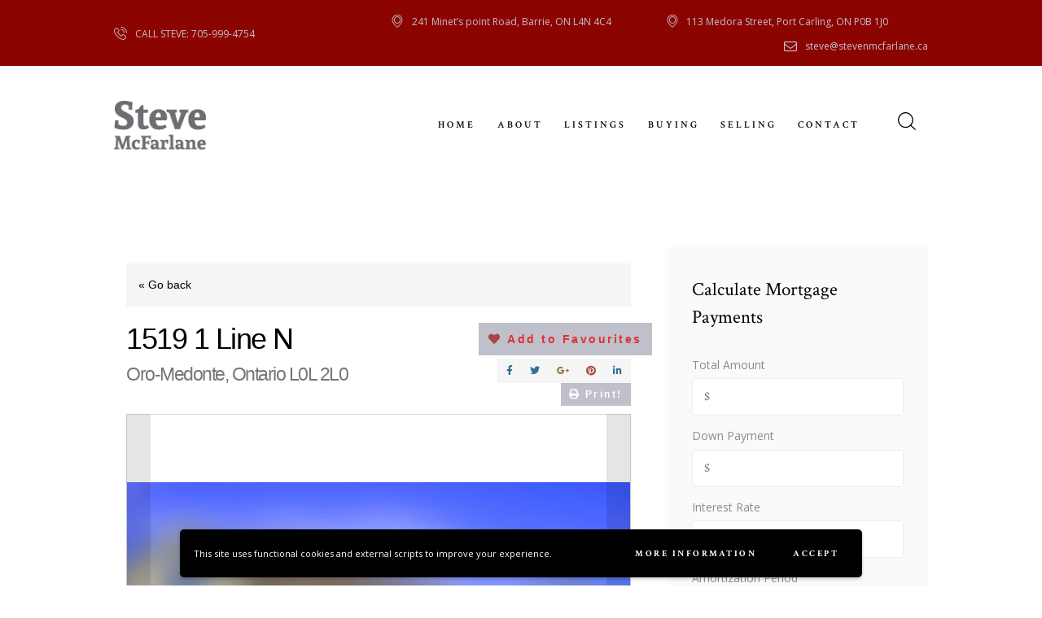

--- FILE ---
content_type: text/html; charset=UTF-8
request_url: https://www.stevenmcfarlane.com/listing/1519-1-line-n-oro-medonte-ontario-l0l-2l0-26494864/
body_size: 23442
content:
<!DOCTYPE html>
<html lang="en-CA" class="no-js scheme_default">
<head>
			<meta charset="UTF-8">
		<meta name="viewport" content="width=device-width, initial-scale=1, maximum-scale=1">
		<meta name="format-detection" content="telephone=no">
		<link rel="profile" href="//gmpg.org/xfn/11">
		<link rel="pingback" href="https://www.stevenmcfarlane.com/xmlrpc.php">
		<meta name='robots' content='index, follow, max-image-preview:large, max-snippet:-1, max-video-preview:-1' />

	<!-- This site is optimized with the Yoast SEO plugin v24.5 - https://yoast.com/wordpress/plugins/seo/ -->
	<title>1519 1 Line N, Oro-Medonte, Ontario L0L 2L0 (26494864) - Steven McFarlane - For An Agent You Can Believe In Call Steven!</title>
	<link rel="canonical" href="https://www.stevenmcfarlane.com/listing/1519-1-line-n-oro-medonte-ontario-l0l-2l0-26494864/" />
	<meta property="og:locale" content="en_US" />
	<meta property="og:type" content="article" />
	<meta property="og:title" content="1519 1 Line N, Oro-Medonte, Ontario L0L 2L0 (26494864) - Steven McFarlane - For An Agent You Can Believe In Call Steven!" />
	<meta property="og:description" content="26494864" />
	<meta property="og:url" content="https://www.stevenmcfarlane.com/listing/1519-1-line-n-oro-medonte-ontario-l0l-2l0-26494864/" />
	<meta property="og:site_name" content="Steven McFarlane - For An Agent You Can Believe In Call Steven!" />
	<meta property="article:publisher" content="https://www.facebook.com/StevenMcFarlaneRealEstate" />
	<meta name="twitter:card" content="summary_large_image" />
	<meta name="twitter:site" content="@SteveMcFarlane_" />
	<script type="application/ld+json" class="yoast-schema-graph">{"@context":"https://schema.org","@graph":[{"@type":"WebPage","@id":"https://www.stevenmcfarlane.com/listing/1519-1-line-n-oro-medonte-ontario-l0l-2l0-26494864/","url":"https://www.stevenmcfarlane.com/listing/1519-1-line-n-oro-medonte-ontario-l0l-2l0-26494864/","name":"1519 1 Line N, Oro-Medonte, Ontario L0L 2L0 (26494864) - Steven McFarlane - For An Agent You Can Believe In Call Steven!","isPartOf":{"@id":"https://www.stevenmcfarlane.com/#website"},"datePublished":"2024-02-08T20:59:20+00:00","breadcrumb":{"@id":"https://www.stevenmcfarlane.com/listing/1519-1-line-n-oro-medonte-ontario-l0l-2l0-26494864/#breadcrumb"},"inLanguage":"en-CA","potentialAction":[{"@type":"ReadAction","target":["https://www.stevenmcfarlane.com/listing/1519-1-line-n-oro-medonte-ontario-l0l-2l0-26494864/"]}]},{"@type":"BreadcrumbList","@id":"https://www.stevenmcfarlane.com/listing/1519-1-line-n-oro-medonte-ontario-l0l-2l0-26494864/#breadcrumb","itemListElement":[{"@type":"ListItem","position":1,"name":"Home","item":"https://www.stevenmcfarlane.com/"},{"@type":"ListItem","position":2,"name":"Listings","item":"https://www.stevenmcfarlane.com/listing/"},{"@type":"ListItem","position":3,"name":"1519 1 Line N, Oro-Medonte, Ontario L0L 2L0 (26494864)"}]},{"@type":"WebSite","@id":"https://www.stevenmcfarlane.com/#website","url":"https://www.stevenmcfarlane.com/","name":"Steven McFarlane - For An Agent You Can Believe In Call Steven!","description":"","publisher":{"@id":"https://www.stevenmcfarlane.com/#organization"},"potentialAction":[{"@type":"SearchAction","target":{"@type":"EntryPoint","urlTemplate":"https://www.stevenmcfarlane.com/?s={search_term_string}"},"query-input":{"@type":"PropertyValueSpecification","valueRequired":true,"valueName":"search_term_string"}}],"inLanguage":"en-CA"},{"@type":"Organization","@id":"https://www.stevenmcfarlane.com/#organization","name":"Steven McFarlane - For An Agent You Can Believe In Call Steven!","url":"https://www.stevenmcfarlane.com/","logo":{"@type":"ImageObject","inLanguage":"en-CA","@id":"https://www.stevenmcfarlane.com/#/schema/logo/image/","url":"http://www.stevenmcfarlane.ca/wp-content/uploads/2017/04/website_nameplate_grey.png","contentUrl":"http://www.stevenmcfarlane.ca/wp-content/uploads/2017/04/website_nameplate_grey.png","width":244,"height":129,"caption":"Steven McFarlane - For An Agent You Can Believe In Call Steven!"},"image":{"@id":"https://www.stevenmcfarlane.com/#/schema/logo/image/"},"sameAs":["https://www.facebook.com/StevenMcFarlaneRealEstate","https://x.com/SteveMcFarlane_"]}]}</script>
	<!-- / Yoast SEO plugin. -->


<link rel='dns-prefetch' href='//maps.google.com' />
<link rel='dns-prefetch' href='//www.googletagmanager.com' />
<link rel='dns-prefetch' href='//fonts.googleapis.com' />
<link rel="alternate" type="application/rss+xml" title="Steven McFarlane - For An Agent You Can Believe In Call Steven! &raquo; Feed" href="https://www.stevenmcfarlane.com/feed/" />
<link rel="alternate" type="application/rss+xml" title="Steven McFarlane - For An Agent You Can Believe In Call Steven! &raquo; Comments Feed" href="https://www.stevenmcfarlane.com/comments/feed/" />
<script type="text/javascript">
/* <![CDATA[ */
window._wpemojiSettings = {"baseUrl":"https:\/\/s.w.org\/images\/core\/emoji\/15.0.3\/72x72\/","ext":".png","svgUrl":"https:\/\/s.w.org\/images\/core\/emoji\/15.0.3\/svg\/","svgExt":".svg","source":{"concatemoji":"https:\/\/www.stevenmcfarlane.com\/wp-includes\/js\/wp-emoji-release.min.js?ver=6.5.7"}};
/*! This file is auto-generated */
!function(i,n){var o,s,e;function c(e){try{var t={supportTests:e,timestamp:(new Date).valueOf()};sessionStorage.setItem(o,JSON.stringify(t))}catch(e){}}function p(e,t,n){e.clearRect(0,0,e.canvas.width,e.canvas.height),e.fillText(t,0,0);var t=new Uint32Array(e.getImageData(0,0,e.canvas.width,e.canvas.height).data),r=(e.clearRect(0,0,e.canvas.width,e.canvas.height),e.fillText(n,0,0),new Uint32Array(e.getImageData(0,0,e.canvas.width,e.canvas.height).data));return t.every(function(e,t){return e===r[t]})}function u(e,t,n){switch(t){case"flag":return n(e,"\ud83c\udff3\ufe0f\u200d\u26a7\ufe0f","\ud83c\udff3\ufe0f\u200b\u26a7\ufe0f")?!1:!n(e,"\ud83c\uddfa\ud83c\uddf3","\ud83c\uddfa\u200b\ud83c\uddf3")&&!n(e,"\ud83c\udff4\udb40\udc67\udb40\udc62\udb40\udc65\udb40\udc6e\udb40\udc67\udb40\udc7f","\ud83c\udff4\u200b\udb40\udc67\u200b\udb40\udc62\u200b\udb40\udc65\u200b\udb40\udc6e\u200b\udb40\udc67\u200b\udb40\udc7f");case"emoji":return!n(e,"\ud83d\udc26\u200d\u2b1b","\ud83d\udc26\u200b\u2b1b")}return!1}function f(e,t,n){var r="undefined"!=typeof WorkerGlobalScope&&self instanceof WorkerGlobalScope?new OffscreenCanvas(300,150):i.createElement("canvas"),a=r.getContext("2d",{willReadFrequently:!0}),o=(a.textBaseline="top",a.font="600 32px Arial",{});return e.forEach(function(e){o[e]=t(a,e,n)}),o}function t(e){var t=i.createElement("script");t.src=e,t.defer=!0,i.head.appendChild(t)}"undefined"!=typeof Promise&&(o="wpEmojiSettingsSupports",s=["flag","emoji"],n.supports={everything:!0,everythingExceptFlag:!0},e=new Promise(function(e){i.addEventListener("DOMContentLoaded",e,{once:!0})}),new Promise(function(t){var n=function(){try{var e=JSON.parse(sessionStorage.getItem(o));if("object"==typeof e&&"number"==typeof e.timestamp&&(new Date).valueOf()<e.timestamp+604800&&"object"==typeof e.supportTests)return e.supportTests}catch(e){}return null}();if(!n){if("undefined"!=typeof Worker&&"undefined"!=typeof OffscreenCanvas&&"undefined"!=typeof URL&&URL.createObjectURL&&"undefined"!=typeof Blob)try{var e="postMessage("+f.toString()+"("+[JSON.stringify(s),u.toString(),p.toString()].join(",")+"));",r=new Blob([e],{type:"text/javascript"}),a=new Worker(URL.createObjectURL(r),{name:"wpTestEmojiSupports"});return void(a.onmessage=function(e){c(n=e.data),a.terminate(),t(n)})}catch(e){}c(n=f(s,u,p))}t(n)}).then(function(e){for(var t in e)n.supports[t]=e[t],n.supports.everything=n.supports.everything&&n.supports[t],"flag"!==t&&(n.supports.everythingExceptFlag=n.supports.everythingExceptFlag&&n.supports[t]);n.supports.everythingExceptFlag=n.supports.everythingExceptFlag&&!n.supports.flag,n.DOMReady=!1,n.readyCallback=function(){n.DOMReady=!0}}).then(function(){return e}).then(function(){var e;n.supports.everything||(n.readyCallback(),(e=n.source||{}).concatemoji?t(e.concatemoji):e.wpemoji&&e.twemoji&&(t(e.twemoji),t(e.wpemoji)))}))}((window,document),window._wpemojiSettings);
/* ]]> */
</script>

<style id='wp-emoji-styles-inline-css' type='text/css'>

	img.wp-smiley, img.emoji {
		display: inline !important;
		border: none !important;
		box-shadow: none !important;
		height: 1em !important;
		width: 1em !important;
		margin: 0 0.07em !important;
		vertical-align: -0.1em !important;
		background: none !important;
		padding: 0 !important;
	}
</style>
<link property="stylesheet" rel='stylesheet' id='wp-block-library-css' href='https://www.stevenmcfarlane.com/wp-includes/css/dist/block-library/style.min.css?ver=6.5.7' type='text/css' media='all' />
<style id='classic-theme-styles-inline-css' type='text/css'>
/*! This file is auto-generated */
.wp-block-button__link{color:#fff;background-color:#32373c;border-radius:9999px;box-shadow:none;text-decoration:none;padding:calc(.667em + 2px) calc(1.333em + 2px);font-size:1.125em}.wp-block-file__button{background:#32373c;color:#fff;text-decoration:none}
</style>
<style id='global-styles-inline-css' type='text/css'>
body{--wp--preset--color--black: #000000;--wp--preset--color--cyan-bluish-gray: #abb8c3;--wp--preset--color--white: #ffffff;--wp--preset--color--pale-pink: #f78da7;--wp--preset--color--vivid-red: #cf2e2e;--wp--preset--color--luminous-vivid-orange: #ff6900;--wp--preset--color--luminous-vivid-amber: #fcb900;--wp--preset--color--light-green-cyan: #7bdcb5;--wp--preset--color--vivid-green-cyan: #00d084;--wp--preset--color--pale-cyan-blue: #8ed1fc;--wp--preset--color--vivid-cyan-blue: #0693e3;--wp--preset--color--vivid-purple: #9b51e0;--wp--preset--gradient--vivid-cyan-blue-to-vivid-purple: linear-gradient(135deg,rgba(6,147,227,1) 0%,rgb(155,81,224) 100%);--wp--preset--gradient--light-green-cyan-to-vivid-green-cyan: linear-gradient(135deg,rgb(122,220,180) 0%,rgb(0,208,130) 100%);--wp--preset--gradient--luminous-vivid-amber-to-luminous-vivid-orange: linear-gradient(135deg,rgba(252,185,0,1) 0%,rgba(255,105,0,1) 100%);--wp--preset--gradient--luminous-vivid-orange-to-vivid-red: linear-gradient(135deg,rgba(255,105,0,1) 0%,rgb(207,46,46) 100%);--wp--preset--gradient--very-light-gray-to-cyan-bluish-gray: linear-gradient(135deg,rgb(238,238,238) 0%,rgb(169,184,195) 100%);--wp--preset--gradient--cool-to-warm-spectrum: linear-gradient(135deg,rgb(74,234,220) 0%,rgb(151,120,209) 20%,rgb(207,42,186) 40%,rgb(238,44,130) 60%,rgb(251,105,98) 80%,rgb(254,248,76) 100%);--wp--preset--gradient--blush-light-purple: linear-gradient(135deg,rgb(255,206,236) 0%,rgb(152,150,240) 100%);--wp--preset--gradient--blush-bordeaux: linear-gradient(135deg,rgb(254,205,165) 0%,rgb(254,45,45) 50%,rgb(107,0,62) 100%);--wp--preset--gradient--luminous-dusk: linear-gradient(135deg,rgb(255,203,112) 0%,rgb(199,81,192) 50%,rgb(65,88,208) 100%);--wp--preset--gradient--pale-ocean: linear-gradient(135deg,rgb(255,245,203) 0%,rgb(182,227,212) 50%,rgb(51,167,181) 100%);--wp--preset--gradient--electric-grass: linear-gradient(135deg,rgb(202,248,128) 0%,rgb(113,206,126) 100%);--wp--preset--gradient--midnight: linear-gradient(135deg,rgb(2,3,129) 0%,rgb(40,116,252) 100%);--wp--preset--font-size--small: 13px;--wp--preset--font-size--medium: 20px;--wp--preset--font-size--large: 36px;--wp--preset--font-size--x-large: 42px;--wp--preset--spacing--20: 0.44rem;--wp--preset--spacing--30: 0.67rem;--wp--preset--spacing--40: 1rem;--wp--preset--spacing--50: 1.5rem;--wp--preset--spacing--60: 2.25rem;--wp--preset--spacing--70: 3.38rem;--wp--preset--spacing--80: 5.06rem;--wp--preset--shadow--natural: 6px 6px 9px rgba(0, 0, 0, 0.2);--wp--preset--shadow--deep: 12px 12px 50px rgba(0, 0, 0, 0.4);--wp--preset--shadow--sharp: 6px 6px 0px rgba(0, 0, 0, 0.2);--wp--preset--shadow--outlined: 6px 6px 0px -3px rgba(255, 255, 255, 1), 6px 6px rgba(0, 0, 0, 1);--wp--preset--shadow--crisp: 6px 6px 0px rgba(0, 0, 0, 1);}:where(.is-layout-flex){gap: 0.5em;}:where(.is-layout-grid){gap: 0.5em;}body .is-layout-flex{display: flex;}body .is-layout-flex{flex-wrap: wrap;align-items: center;}body .is-layout-flex > *{margin: 0;}body .is-layout-grid{display: grid;}body .is-layout-grid > *{margin: 0;}:where(.wp-block-columns.is-layout-flex){gap: 2em;}:where(.wp-block-columns.is-layout-grid){gap: 2em;}:where(.wp-block-post-template.is-layout-flex){gap: 1.25em;}:where(.wp-block-post-template.is-layout-grid){gap: 1.25em;}.has-black-color{color: var(--wp--preset--color--black) !important;}.has-cyan-bluish-gray-color{color: var(--wp--preset--color--cyan-bluish-gray) !important;}.has-white-color{color: var(--wp--preset--color--white) !important;}.has-pale-pink-color{color: var(--wp--preset--color--pale-pink) !important;}.has-vivid-red-color{color: var(--wp--preset--color--vivid-red) !important;}.has-luminous-vivid-orange-color{color: var(--wp--preset--color--luminous-vivid-orange) !important;}.has-luminous-vivid-amber-color{color: var(--wp--preset--color--luminous-vivid-amber) !important;}.has-light-green-cyan-color{color: var(--wp--preset--color--light-green-cyan) !important;}.has-vivid-green-cyan-color{color: var(--wp--preset--color--vivid-green-cyan) !important;}.has-pale-cyan-blue-color{color: var(--wp--preset--color--pale-cyan-blue) !important;}.has-vivid-cyan-blue-color{color: var(--wp--preset--color--vivid-cyan-blue) !important;}.has-vivid-purple-color{color: var(--wp--preset--color--vivid-purple) !important;}.has-black-background-color{background-color: var(--wp--preset--color--black) !important;}.has-cyan-bluish-gray-background-color{background-color: var(--wp--preset--color--cyan-bluish-gray) !important;}.has-white-background-color{background-color: var(--wp--preset--color--white) !important;}.has-pale-pink-background-color{background-color: var(--wp--preset--color--pale-pink) !important;}.has-vivid-red-background-color{background-color: var(--wp--preset--color--vivid-red) !important;}.has-luminous-vivid-orange-background-color{background-color: var(--wp--preset--color--luminous-vivid-orange) !important;}.has-luminous-vivid-amber-background-color{background-color: var(--wp--preset--color--luminous-vivid-amber) !important;}.has-light-green-cyan-background-color{background-color: var(--wp--preset--color--light-green-cyan) !important;}.has-vivid-green-cyan-background-color{background-color: var(--wp--preset--color--vivid-green-cyan) !important;}.has-pale-cyan-blue-background-color{background-color: var(--wp--preset--color--pale-cyan-blue) !important;}.has-vivid-cyan-blue-background-color{background-color: var(--wp--preset--color--vivid-cyan-blue) !important;}.has-vivid-purple-background-color{background-color: var(--wp--preset--color--vivid-purple) !important;}.has-black-border-color{border-color: var(--wp--preset--color--black) !important;}.has-cyan-bluish-gray-border-color{border-color: var(--wp--preset--color--cyan-bluish-gray) !important;}.has-white-border-color{border-color: var(--wp--preset--color--white) !important;}.has-pale-pink-border-color{border-color: var(--wp--preset--color--pale-pink) !important;}.has-vivid-red-border-color{border-color: var(--wp--preset--color--vivid-red) !important;}.has-luminous-vivid-orange-border-color{border-color: var(--wp--preset--color--luminous-vivid-orange) !important;}.has-luminous-vivid-amber-border-color{border-color: var(--wp--preset--color--luminous-vivid-amber) !important;}.has-light-green-cyan-border-color{border-color: var(--wp--preset--color--light-green-cyan) !important;}.has-vivid-green-cyan-border-color{border-color: var(--wp--preset--color--vivid-green-cyan) !important;}.has-pale-cyan-blue-border-color{border-color: var(--wp--preset--color--pale-cyan-blue) !important;}.has-vivid-cyan-blue-border-color{border-color: var(--wp--preset--color--vivid-cyan-blue) !important;}.has-vivid-purple-border-color{border-color: var(--wp--preset--color--vivid-purple) !important;}.has-vivid-cyan-blue-to-vivid-purple-gradient-background{background: var(--wp--preset--gradient--vivid-cyan-blue-to-vivid-purple) !important;}.has-light-green-cyan-to-vivid-green-cyan-gradient-background{background: var(--wp--preset--gradient--light-green-cyan-to-vivid-green-cyan) !important;}.has-luminous-vivid-amber-to-luminous-vivid-orange-gradient-background{background: var(--wp--preset--gradient--luminous-vivid-amber-to-luminous-vivid-orange) !important;}.has-luminous-vivid-orange-to-vivid-red-gradient-background{background: var(--wp--preset--gradient--luminous-vivid-orange-to-vivid-red) !important;}.has-very-light-gray-to-cyan-bluish-gray-gradient-background{background: var(--wp--preset--gradient--very-light-gray-to-cyan-bluish-gray) !important;}.has-cool-to-warm-spectrum-gradient-background{background: var(--wp--preset--gradient--cool-to-warm-spectrum) !important;}.has-blush-light-purple-gradient-background{background: var(--wp--preset--gradient--blush-light-purple) !important;}.has-blush-bordeaux-gradient-background{background: var(--wp--preset--gradient--blush-bordeaux) !important;}.has-luminous-dusk-gradient-background{background: var(--wp--preset--gradient--luminous-dusk) !important;}.has-pale-ocean-gradient-background{background: var(--wp--preset--gradient--pale-ocean) !important;}.has-electric-grass-gradient-background{background: var(--wp--preset--gradient--electric-grass) !important;}.has-midnight-gradient-background{background: var(--wp--preset--gradient--midnight) !important;}.has-small-font-size{font-size: var(--wp--preset--font-size--small) !important;}.has-medium-font-size{font-size: var(--wp--preset--font-size--medium) !important;}.has-large-font-size{font-size: var(--wp--preset--font-size--large) !important;}.has-x-large-font-size{font-size: var(--wp--preset--font-size--x-large) !important;}
.wp-block-navigation a:where(:not(.wp-element-button)){color: inherit;}
:where(.wp-block-post-template.is-layout-flex){gap: 1.25em;}:where(.wp-block-post-template.is-layout-grid){gap: 1.25em;}
:where(.wp-block-columns.is-layout-flex){gap: 2em;}:where(.wp-block-columns.is-layout-grid){gap: 2em;}
.wp-block-pullquote{font-size: 1.5em;line-height: 1.6;}
</style>
<link property="stylesheet" rel='stylesheet' id='contact-form-7-css' href='https://www.stevenmcfarlane.com/wp-content/plugins/contact-form-7/includes/css/styles.css?ver=5.9.8' type='text/css' media='all' />
<link property="stylesheet" rel='stylesheet' id='esg-plugin-settings-css' href='https://www.stevenmcfarlane.com/wp-content/plugins/essential-grid/public/assets/css/settings.css?ver=3.0.18' type='text/css' media='all' />
<link property="stylesheet" rel='stylesheet' id='tp-fontello-css' href='https://www.stevenmcfarlane.com/wp-content/plugins/essential-grid/public/assets/font/fontello/css/fontello.css?ver=3.0.18' type='text/css' media='all' />
<link property="stylesheet" rel='stylesheet' id='lidd_mc-css' href='https://www.stevenmcfarlane.com/wp-content/plugins/responsive-mortgage-calculator/css/style.css?ver=2.6.0' type='text/css' media='screen' />
<link property="stylesheet" rel='stylesheet' id='trx_addons-icons-css' href='https://www.stevenmcfarlane.com/wp-content/plugins/trx_addons/css/font-icons/css/trx_addons_icons-embedded.css?ver=6.5.7' type='text/css' media='all' />
<link property="stylesheet" rel='stylesheet' id='swiperslider-css' href='https://www.stevenmcfarlane.com/wp-content/plugins/trx_addons/js/swiper/swiper.min.css' type='text/css' media='all' />
<link property="stylesheet" rel='stylesheet' id='magnific-popup-css' href='https://www.stevenmcfarlane.com/wp-content/plugins/trx_addons/js/magnific/magnific-popup.min.css' type='text/css' media='all' />
<link property="stylesheet" rel='stylesheet' id='trx_addons-css' href='https://www.stevenmcfarlane.com/wp-content/plugins/trx_addons/css/trx_addons.css' type='text/css' media='all' />
<link property="stylesheet" rel='stylesheet' id='trx_addons-animation-css' href='https://www.stevenmcfarlane.com/wp-content/plugins/trx_addons/css/trx_addons.animation.css?ver=6.5.7' type='text/css' media='all' />
<link property="stylesheet" rel='stylesheet' id='wpgmp-frontend-css' href='https://www.stevenmcfarlane.com/wp-content/plugins/wp-google-map-plugin/assets/css/wpgmp_all_frontend.css?ver=4.9.1' type='text/css' media='all' />
<link property="stylesheet" rel='stylesheet' id='mc4wp-form-themes-css' href='https://www.stevenmcfarlane.com/wp-content/plugins/mailchimp-for-wp/assets/css/form-themes.css?ver=4.11.1' type='text/css' media='all' />
<link property="stylesheet" rel='stylesheet' id='realtypress-bootstrap-min-css' href='https://www.stevenmcfarlane.com/wp-content/plugins/realtypress-premium/public/third-party/bootstrap-3.3.4/css/bootstrap-realtypress.css?ver=1.9.6' type='text/css' media='all' />
<link property="stylesheet" rel='stylesheet' id='realtypress-jrange-css' href='https://www.stevenmcfarlane.com/wp-content/plugins/realtypress-premium/public/third-party/jrange/jquery.range.css?ver=1.9.6' type='text/css' media='all' />
<link property="stylesheet" rel='stylesheet' id='realtypress-bxslider-min-css' href='https://www.stevenmcfarlane.com/wp-content/plugins/realtypress-premium/public/third-party/bxslider/css/jquery.bxslider.min.css?ver=1.9.6' type='text/css' media='all' />
<link property="stylesheet" rel='stylesheet' id='realtypress-font-awesome-css' href='https://www.stevenmcfarlane.com/wp-content/plugins/realtypress-premium/public/third-party/font-awesome-4.2.0/css/font-awesome.min.css?ver=1.9.6' type='text/css' media='all' />
<link property="stylesheet" rel='stylesheet' id='realtypress-leaflet-min-css' href='https://www.stevenmcfarlane.com/wp-content/plugins/realtypress-premium/public/third-party/leaflet-0.7.3/css/leaflet.min.css?ver=1.9.6' type='text/css' media='all' />
<link property="stylesheet" rel='stylesheet' id='realtypress-leaflet-css' href='https://www.stevenmcfarlane.com/wp-content/plugins/realtypress-premium/public/third-party/leaflet-plugins/fullscreen/css/leaflet.fullscreen.min.css?ver=1.9.6' type='text/css' media='all' />
<link property="stylesheet" rel='stylesheet' id='realtypress-leaflet-markercluster-default-min-css' href='https://www.stevenmcfarlane.com/wp-content/plugins/realtypress-premium/public/third-party/leaflet-markercluster/css/MarkerCluster.Default.min.css?ver=1.9.6' type='text/css' media='all' />
<link property="stylesheet" rel='stylesheet' id='realtypress-leaflet-markercluster-custom-min-css' href='https://www.stevenmcfarlane.com/wp-content/plugins/realtypress-premium/public/third-party/leaflet-markercluster/css/MarkerCluster.min.css?ver=1.9.6' type='text/css' media='all' />
<link property="stylesheet" rel='stylesheet' id='realtypress-leaflet-history-min-css' href='https://www.stevenmcfarlane.com/wp-content/plugins/realtypress-premium/public/third-party/leaflet-plugins/history/leaflet-history.css?ver=1.9.6' type='text/css' media='all' />
<link property="stylesheet" rel='stylesheet' id='realtypress-bootstrap-child-css' href='https://www.stevenmcfarlane.com/wp-content/plugins/realtypress-premium/public/templates/default/css/bootstrap-child.css?ver=1.9.6' type='text/css' media='all' />
<link property="stylesheet" rel='stylesheet' id='realtypress-styles-css' href='https://www.stevenmcfarlane.com/wp-content/plugins/realtypress-premium/public/templates/default/css/styles.css?ver=1.9.6' type='text/css' media='all' />
<link property="stylesheet" rel='stylesheet' id='realtypress-utilities-css' href='https://www.stevenmcfarlane.com/wp-content/plugins/realtypress-premium/public/templates/default/css/utilities.css?ver=1.9.6' type='text/css' media='all' />
<link property="stylesheet" rel='stylesheet' id='realtypress-responsive-css' href='https://www.stevenmcfarlane.com/wp-content/plugins/realtypress-premium/public/templates/default/css/responsive.css?ver=1.9.6' type='text/css' media='all' />
<link property="stylesheet" rel='stylesheet' id='realtypress-widgets-css' href='https://www.stevenmcfarlane.com/wp-content/plugins/realtypress-premium/public/templates/default/css/widgets.css?ver=1.9.6' type='text/css' media='all' />
<link property="stylesheet" rel='stylesheet' id='realtypress-print-css' href='https://www.stevenmcfarlane.com/wp-content/plugins/realtypress-premium/public/templates/default/css/print.css?ver=1.9.6' type='text/css' media='all' />
<link property="stylesheet" rel='stylesheet' id='realtypress-shortcodes-css' href='https://www.stevenmcfarlane.com/wp-content/plugins/realtypress-premium/public/templates/default/css/shortcodes.css?ver=1.9.6' type='text/css' media='all' />
<link property="stylesheet" rel='stylesheet' id='wpgdprc-front-css-css' href='https://www.stevenmcfarlane.com/wp-content/plugins/wp-gdpr-compliance/Assets/css/front.css?ver=1706676022' type='text/css' media='all' />
<style id='wpgdprc-front-css-inline-css' type='text/css'>
:root{--wp-gdpr--bar--background-color: #000000;--wp-gdpr--bar--color: #ffffff;--wp-gdpr--button--background-color: #000000;--wp-gdpr--button--background-color--darken: #000000;--wp-gdpr--button--color: #ffffff;}
</style>
<link property="stylesheet" rel='stylesheet' id='legal-stone-font-google_fonts-css' href='https://fonts.googleapis.com/css?family=Crimson+Text%3A400%2C400italic%2C600%2C600italic%2C700%2C700italic%7COpen+Sans%3A300%2C400%2C600%2C700%2C800&#038;subset=latin%2Clatin-ext&#038;ver=6.5.7' type='text/css' media='all' />
<link property="stylesheet" rel='stylesheet' id='fontello-icons-css' href='https://www.stevenmcfarlane.com/wp-content/themes/legal-stone/css/fontello/css/fontello-embedded.css?ver=6.5.7' type='text/css' media='all' />
<link property="stylesheet" rel='stylesheet' id='legal-stone-main-css' href='https://www.stevenmcfarlane.com/wp-content/themes/legal-stone/style.css' type='text/css' media='all' />
<style id='legal-stone-main-inline-css' type='text/css'>
.post-navigation .nav-previous a .nav-arrow { background-image: url(https://www.stevenmcfarlane.com/wp-content/themes/legal-stone/images/no-image.jpg); }.post-navigation .nav-next a .nav-arrow { background-image: url(https://www.stevenmcfarlane.com/wp-content/themes/legal-stone/images/no-image.jpg); }
</style>
<link property="stylesheet" rel='stylesheet' id='legal-stone-styles-css' href='https://www.stevenmcfarlane.com/wp-content/themes/legal-stone/css/__styles.css?ver=6.5.7' type='text/css' media='all' />
<link property="stylesheet" rel='stylesheet' id='legal-stone-colors-css' href='https://www.stevenmcfarlane.com/wp-content/themes/legal-stone/css/__colors.css?ver=6.5.7' type='text/css' media='all' />
<link property="stylesheet" rel='stylesheet' id='mediaelement-css' href='https://www.stevenmcfarlane.com/wp-includes/js/mediaelement/mediaelementplayer-legacy.min.css?ver=4.2.17' type='text/css' media='all' />
<link property="stylesheet" rel='stylesheet' id='wp-mediaelement-css' href='https://www.stevenmcfarlane.com/wp-includes/js/mediaelement/wp-mediaelement.min.css?ver=6.5.7' type='text/css' media='all' />
<link property="stylesheet" rel='stylesheet' id='legal-stone-responsive-css' href='https://www.stevenmcfarlane.com/wp-content/themes/legal-stone/css/responsive.css?ver=6.5.7' type='text/css' media='all' />
<script type="text/javascript" src="https://www.stevenmcfarlane.com/wp-includes/js/jquery/jquery.min.js?ver=3.7.1" id="jquery-core-js"></script>
<script type="text/javascript" src="https://www.stevenmcfarlane.com/wp-includes/js/jquery/jquery-migrate.min.js?ver=3.4.1" id="jquery-migrate-js"></script>

<!-- Google tag (gtag.js) snippet added by Site Kit -->
<!-- Google Analytics snippet added by Site Kit -->
<script type="text/javascript" src="https://www.googletagmanager.com/gtag/js?id=GT-NB9ZXHG" id="google_gtagjs-js" async></script>
<script type="text/javascript" id="google_gtagjs-js-after">
/* <![CDATA[ */
window.dataLayer = window.dataLayer || [];function gtag(){dataLayer.push(arguments);}
gtag("set","linker",{"domains":["www.stevenmcfarlane.com"]});
gtag("js", new Date());
gtag("set", "developer_id.dZTNiMT", true);
gtag("config", "GT-NB9ZXHG");
/* ]]> */
</script>
<script type="text/javascript" id="wpgdprc-front-js-js-extra">
/* <![CDATA[ */
var wpgdprcFront = {"ajaxUrl":"https:\/\/www.stevenmcfarlane.com\/wp-admin\/admin-ajax.php","ajaxNonce":"352e7d485d","ajaxArg":"security","pluginPrefix":"wpgdprc","blogId":"1","isMultiSite":"","locale":"en_CA","showSignUpModal":"1","showFormModal":"","cookieName":"wpgdprc-consent-v2","consentVersion":"v2","path":"\/","prefix":"wpgdprc","consents":[{"ID":1,"required":true,"placement":"head","content":"<script type=\"text\/javascript\">    <\/script>"}]};
/* ]]> */
</script>
<script type="text/javascript" src="https://www.stevenmcfarlane.com/wp-content/plugins/wp-gdpr-compliance/Assets/js/front.min.js?ver=1706676022" id="wpgdprc-front-js-js"></script>
<script></script><link rel="https://api.w.org/" href="https://www.stevenmcfarlane.com/wp-json/" /><link rel="EditURI" type="application/rsd+xml" title="RSD" href="https://www.stevenmcfarlane.com/xmlrpc.php?rsd" />
<meta name="generator" content="WordPress 6.5.7" />
<link rel='shortlink' href='https://www.stevenmcfarlane.com/?p=26910' />
<link rel="alternate" type="application/json+oembed" href="https://www.stevenmcfarlane.com/wp-json/oembed/1.0/embed?url=https%3A%2F%2Fwww.stevenmcfarlane.com%2Flisting%2F1519-1-line-n-oro-medonte-ontario-l0l-2l0-26494864%2F" />
<link rel="alternate" type="text/xml+oembed" href="https://www.stevenmcfarlane.com/wp-json/oembed/1.0/embed?url=https%3A%2F%2Fwww.stevenmcfarlane.com%2Flisting%2F1519-1-line-n-oro-medonte-ontario-l0l-2l0-26494864%2F&#038;format=xml" />
<meta name="generator" content="Site Kit by Google 1.170.0" />            <style type="text/css">
                                a.btn.btn-primary.btn-block.btn-filter-search-results { color: white !important; }
            </style>
            <script type="text/javascript">var ajaxurl = 'https://www.stevenmcfarlane.com/wp-admin/admin-ajax.php'</script>
<meta property="og:type" content="article" />
<meta property="og:title" content="1519 1 Line N, Oro-Medonte, Ontario L0L 2L0 (26494864)" />
<meta property="og:url" content="https://www.stevenmcfarlane.com/listing/1519-1-line-n-oro-medonte-ontario-l0l-2l0-26494864/" />
<meta property="og:description" content="Limitless potential on 96 acres in Oro-Medonte. Approximately 20 acres of the property are currently rented to a farmer. This property stands out with its unique design. Embrace the serene surroundings, abundant space, and a location seamlessly combines tranquillity and convenience. Enjoy country living just minutes away from Hardwood Hill, Horseshoe Valley, golf courses, Barrie, Orillia, and with easy access to Highway 400. (id:49320)" />
<meta property="article:published_time" content="2024-02-08T15:59:20-05:00" />
<meta property="article:modified_time" content="2024-02-08T15:59:20-05:00" />
<meta property="og:site_name" content="Steven McFarlane - For An Agent You Can Believe In Call Steven!" />
<meta property="og:image" content="https://ddfcdn.realtor.ca/listings/TS638429957952670000/reb17/highres/5/40538495_1.jpg" />
<meta property="og:locale" content="en_CA" />

<meta name="twitter:card" content="summary">
<meta name="twitter:title" content="1519 1 Line N, Oro-Medonte, Ontario L0l 2l0 (26494864)">
<meta name="twitter:description" content="Limitless potential on 96 acres in Oro-Medonte. Approximately 20 acres of the property are currently rented to a farmer. This property stands out with its unique design. Embrace the serene surroundings, abundant space, and a location seamlessly combines tranquillity and convenience. Enjoy country living just minutes away from Hardwood Hill, Horseshoe Valley, golf courses, Barrie, Orillia, and with easy access to Highway 400. (id:49320)">
<meta name="twitter:image" content="https://ddfcdn.realtor.ca/listings/TS638429957952670000/reb17/highres/5/40538495_1.jpg">
<meta name="twitter:url" content="https://www.stevenmcfarlane.com/listing/1519-1-line-n-oro-medonte-ontario-l0l-2l0-26494864/">
<meta name="generator" content="Powered by WPBakery Page Builder - drag and drop page builder for WordPress."/>
<meta name="generator" content="Powered by Slider Revolution 6.7.35 - responsive, Mobile-Friendly Slider Plugin for WordPress with comfortable drag and drop interface." />
<link rel="icon" href="https://www.stevenmcfarlane.com/wp-content/uploads/2023/03/cropped-Favi-32x32.png" sizes="32x32" />
<link rel="icon" href="https://www.stevenmcfarlane.com/wp-content/uploads/2023/03/cropped-Favi-192x192.png" sizes="192x192" />
<link rel="apple-touch-icon" href="https://www.stevenmcfarlane.com/wp-content/uploads/2023/03/cropped-Favi-180x180.png" />
<meta name="msapplication-TileImage" content="https://www.stevenmcfarlane.com/wp-content/uploads/2023/03/cropped-Favi-270x270.png" />
<script>function setREVStartSize(e){
			//window.requestAnimationFrame(function() {
				window.RSIW = window.RSIW===undefined ? window.innerWidth : window.RSIW;
				window.RSIH = window.RSIH===undefined ? window.innerHeight : window.RSIH;
				try {
					var pw = document.getElementById(e.c).parentNode.offsetWidth,
						newh;
					pw = pw===0 || isNaN(pw) || (e.l=="fullwidth" || e.layout=="fullwidth") ? window.RSIW : pw;
					e.tabw = e.tabw===undefined ? 0 : parseInt(e.tabw);
					e.thumbw = e.thumbw===undefined ? 0 : parseInt(e.thumbw);
					e.tabh = e.tabh===undefined ? 0 : parseInt(e.tabh);
					e.thumbh = e.thumbh===undefined ? 0 : parseInt(e.thumbh);
					e.tabhide = e.tabhide===undefined ? 0 : parseInt(e.tabhide);
					e.thumbhide = e.thumbhide===undefined ? 0 : parseInt(e.thumbhide);
					e.mh = e.mh===undefined || e.mh=="" || e.mh==="auto" ? 0 : parseInt(e.mh,0);
					if(e.layout==="fullscreen" || e.l==="fullscreen")
						newh = Math.max(e.mh,window.RSIH);
					else{
						e.gw = Array.isArray(e.gw) ? e.gw : [e.gw];
						for (var i in e.rl) if (e.gw[i]===undefined || e.gw[i]===0) e.gw[i] = e.gw[i-1];
						e.gh = e.el===undefined || e.el==="" || (Array.isArray(e.el) && e.el.length==0)? e.gh : e.el;
						e.gh = Array.isArray(e.gh) ? e.gh : [e.gh];
						for (var i in e.rl) if (e.gh[i]===undefined || e.gh[i]===0) e.gh[i] = e.gh[i-1];
											
						var nl = new Array(e.rl.length),
							ix = 0,
							sl;
						e.tabw = e.tabhide>=pw ? 0 : e.tabw;
						e.thumbw = e.thumbhide>=pw ? 0 : e.thumbw;
						e.tabh = e.tabhide>=pw ? 0 : e.tabh;
						e.thumbh = e.thumbhide>=pw ? 0 : e.thumbh;
						for (var i in e.rl) nl[i] = e.rl[i]<window.RSIW ? 0 : e.rl[i];
						sl = nl[0];
						for (var i in nl) if (sl>nl[i] && nl[i]>0) { sl = nl[i]; ix=i;}
						var m = pw>(e.gw[ix]+e.tabw+e.thumbw) ? 1 : (pw-(e.tabw+e.thumbw)) / (e.gw[ix]);
						newh =  (e.gh[ix] * m) + (e.tabh + e.thumbh);
					}
					var el = document.getElementById(e.c);
					if (el!==null && el) el.style.height = newh+"px";
					el = document.getElementById(e.c+"_wrapper");
					if (el!==null && el) {
						el.style.height = newh+"px";
						el.style.display = "block";
					}
				} catch(e){
					console.log("Failure at Presize of Slider:" + e)
				}
			//});
		  };</script>
		<style type="text/css" id="wp-custom-css">
			.wpcf7-form
{
	padding-top: 35px;
	color: #000;
}

.wpcf7-form h1 {
	margin-top: 0px; 
	padding-top: 0; 
}

.wpcf7-form input,.wpcf7-form textarea   {
	margin-top: 15px; 
}

.wpcf7-form textarea {
	width: 98%;
}

.wpcf7-form input {
	width: 95%;
}

.wpcf7-form input[type="submit"] {
	background-color: 	#8c0400!important;
	color: #fff !important; 
	display:block; 
	width: 98%; 
}

.rps-property-info.rps-text-center-sm {
	padding-top: 25px !important; 
}

@media only screen and (max-width: 719px) {
.header-ads-mobile #header-widgets {
     padding-top: 0;
     height: 0;
   }
}

/*BUTTONS*/
.vc_btn3 {
	font-weight: 600 !important;
	font-size: 18px !important;
}

/*HOMEPAGE*/
.feature-listing .vc_column_container > .vc_column-inner{
	padding-left: 0px !important;
	padding-right: 0px !important;
}
.page-id-760 h1{
	margin-top: 0.7em !important;
}

.feature-padding{
	padding-left: 5%;
	padding-right: 5%;
}
a.vc_general.vc_btn3.vc_btn3-size-lg.vc_btn3-shape-square.vc_btn3-style-outline-custom {
	background-color: #8c0400 !important;
}

@media only screen and (max-width: 810px) {
	h1, h1 i{
		font-size: 40px !important;
		line-height: 1.2;
	}
div.vc_empty_space.our-services-barrie{
		height: 400px !important;
	}
}

/*CUSTOM LISTING PAGE*/
.page-id-23285 .top_panel, .page-id-27684 .top_panel{
	margin-bottom: 0;
}
.page-id-23285 .vc_column_container > .vc_column-inner, .page-id-27684 .vc_column_container > .vc_column-inner {
  padding-left: 0px;
  padding-right: 0px;
}
.page-id-23285 h1, .page-id-27684 h1{
	margin-top: 0.1em
}

div.vc_btn3-container.book-showing-button.vc_btn3-inline{
	background-color: #8c0400;
}
div.vc_btn3-container.book-showing-button.vc_btn3-inline .vc_btn3 {
	border: 0;
}
div.vc_btn3-container.price-button.vc_btn3-inline {
	border: solid 1px;
	pointer-events: none;
}
.vc_btn3.vc_btn3-size-lg .vc_btn3-icon{
	color: #fff;
}

div.vc_general.vc_cta3.details-1.vc_cta3-style-classic.vc_cta3-shape-square.vc_cta3-align-left.vc_cta3-color-mulled-wine.vc_cta3-icon-size-lg.vc_cta3-icons-bottom {
  border-color: #8c0400;
  background-color: #8c0400;
	color: #fff;
}
.details-1.vc_general.vc_cta3.vc_cta3-color-mulled-wine.vc_cta3-style-classic .vc_cta3-content-header, div.vc_general.vc_cta3.details-1 em {
	color: #fff;
}
.details-1 .vc_icon_element.vc_icon_element-outer .vc_icon_element-inner.vc_icon_element-color-mulled_wine .vc_icon_element-icon{
	color: #d00600;
}
.details-2 .vc_icon_element.vc_icon_element-outer .vc_icon_element-inner.vc_icon_element-color-mulled_wine .vc_icon_element-icon{
	color: #bebebe;
}
.details-1 .vc_icon_element.vc_icon_element-outer .vc_icon_element-inner .vc_icon_element-icon, .details-2 .vc_icon_element.vc_icon_element-outer .vc_icon_element-inner .vc_icon_element-icon{
	left: 180%;
}

#lightboxOverlay, #lightbox{
	visibility: hidden !important;
	display: none !important;
}
div.wpb_single_image.wpb_content_element.vc_align_center.vc_custom_1679951286693{
	margin-bottom: 5% !important;
}
.page-id-23285 .footer_wrap, .page-id-27684 .footer_wrap {
  margin-top: 0rem;
}
@media only screen and (max-width: 1100px){
	.listing-detail{
		text-align: center;
	}
	.vc_custom_1710530951644 li{
		font-size: 2vw !important;
	}
}
@media only screen and (max-width: 810px) {
	.page-id-23285 h1, .page-id-27684 h1{
	margin-top: 0.5em!important;
	font-size: 50px !important;
}
	.page-id-23285 h1 i, .page-id-27684 h1 i{
		font-size: 50px !important;
	}
.page-id-23285 h2, .page-id-23285 h2 i, .page-id-27684 h2, .page-id-27684 h2 i{
	font-size: 45px !important;
}
	.page-id-23285 h3, .page-id-27684 h3{
		font-size: 28px !important;
	}
	.page-id-23285 p, .page-id-23285 strong, .page-id-27684 p, .page-id-27684 strong{
		font-size: 20px !important;
		line-height: 1.4;
	}

.vc_custom_1680285772411 {
  padding-top: 10% !important;
}
.vc_custom_1681145880487, .vc_custom_1680725763303, .vc_custom_1680725776815, .vc_custom_1680725785017 {
  margin-left: -11% !important;
}
.vc_custom_1710530951644 li{
		font-size: 3.2vw !important;
	}
	
	.wpb_video_wrapper {
		padding-bottom: 5% !important;
	}
	
	.page-id-23285 .vc_empty_space, .page-id-27684 .vc_empty_space{
		height: 400px !important;
	}
	.footer_custom_665 .vc_empty_space{
		height: 80px !important;
	}
	
	#listing-details{
		align-content: center;
		text-align: center;
	}
	.listing-detail{
		padding-top: 10%;
		padding-bottom: 10%;
	}
	.listing-detail img{
		padding-bottom: 10%;
	}
	div.vc_row.wpb_row.vc_row-fluid.vc_custom_1679953084061 > .wpb_column{
		width: 100% !important;
	}
	#widget_slider_517173048{
		padding-left: auto;
		padding-right: auto;
	}
	.scheme_default .sc_item_subtitle{
		margin-top: 0.85em;
	}
h2.sc_item_title + .sc_item_descr {
  margin-top: 0.85em;
  margin-bottom: 0.85em;
}
.vc_custom_1679953091966 {
  padding-top: 5% !important;
}
	.vc_custom_1679940144087 .vc_col-xs-12 {
  width: 50%;
	height: 229px;
}
	.mobile-title h2{
		font-size: 3em !important;
		line-height: 1;
		text-align: center;
	}
	.vc_cta3 h2{
		font-size: 33px !important;
	line-height: 1.2;
	}
.vc_sep_line {
	display: none !important;
	}
}
		</style>
		<noscript><style> .wpb_animate_when_almost_visible { opacity: 1; }</style></noscript></head>

<body class="rps_listing-template-default single single-rps_listing postid-26910 metaslider-plugin body_tag scheme_default blog_mode_post body_style_wide is_single sidebar_show sidebar_right header_style_header-custom-686 header_position_default menu_style_top no_layout wpb-js-composer js-comp-ver-7.6 vc_responsive">
      
	
	<div class="body_wrap">

		<div class="page_wrap">

			<header class="top_panel top_panel_custom top_panel_custom_686 top_panel_custom_header-style-3 without_bg_image scheme_default"><div class="vc_row wpb_row vc_row-fluid vc_custom_1532544831397 vc_row-has-fill sc_layouts_row sc_layouts_row_type_narrow sc_layouts_hide_on_mobile scheme_dark"><div class="wpb_column vc_column_container vc_col-sm-12 sc_layouts_column sc_layouts_column_align_center sc_layouts_column_icons_position_left"><div class="vc_column-inner"><div class="wpb_wrapper"><div id="sc_content_869452104"
		class="sc_content sc_content_default sc_float_center sc_content_width_1_1"><div class="sc_content_container"><div class="vc_row wpb_row vc_inner vc_row-fluid vc_row-o-equal-height vc_row-o-content-middle vc_row-flex"><div class="wpb_column vc_column_container vc_col-sm-3 sc_layouts_column sc_layouts_column_align_left sc_layouts_column_icons_position_left"><div class="vc_column-inner"><div class="wpb_wrapper"><div class="sc_layouts_item"><div id="sc_layouts_iconed_text_689268266" class="sc_layouts_iconed_text"><span class="sc_layouts_item_icon sc_layouts_iconed_text_icon icon-phone-call"></span><span class="sc_layouts_item_details sc_layouts_iconed_text_details"><span class="sc_layouts_item_details_line1 sc_layouts_iconed_text_line1">CALL STEVE: 705-999-4754 </span></span><!-- /.sc_layouts_iconed_text_details --></div><!-- /.sc_layouts_iconed_text --></div></div></div></div><div class="wpb_column vc_column_container vc_col-sm-9 sc_layouts_column sc_layouts_column_align_right sc_layouts_column_icons_position_left"><div class="vc_column-inner"><div class="wpb_wrapper"><div class="sc_layouts_item"><div id="sc_layouts_iconed_text_14586210" class="sc_layouts_iconed_text"><span class="sc_layouts_item_icon sc_layouts_iconed_text_icon icon-placeholder"></span><span class="sc_layouts_item_details sc_layouts_iconed_text_details"><span class="sc_layouts_item_details_line1 sc_layouts_iconed_text_line1">241 Minet’s point Road, Barrie, ON L4N 4C4</span></span><!-- /.sc_layouts_iconed_text_details --></div><!-- /.sc_layouts_iconed_text --></div><div class="sc_layouts_item"><div id="sc_layouts_iconed_text_508156856" class="sc_layouts_iconed_text"><span class="sc_layouts_item_icon sc_layouts_iconed_text_icon icon-placeholder"></span><span class="sc_layouts_item_details sc_layouts_iconed_text_details"><span class="sc_layouts_item_details_line1 sc_layouts_iconed_text_line1">113 Medora Street, Port Carling, ON P0B 1J0</span></span><!-- /.sc_layouts_iconed_text_details --></div><!-- /.sc_layouts_iconed_text --></div><div class="sc_layouts_item"><div id="sc_layouts_iconed_text_901502955" class="sc_layouts_iconed_text"><a href="mailto:steve@stevenmcfarlane.ca" class="sc_layouts_item_link sc_layouts_iconed_text_link"><span class="sc_layouts_item_icon sc_layouts_iconed_text_icon icon-mail-empty"></span><span class="sc_layouts_item_details sc_layouts_iconed_text_details"><span class="sc_layouts_item_details_line2 sc_layouts_iconed_text_line2">steve@stevenmcfarlane.ca</span></span><!-- /.sc_layouts_iconed_text_details --></a></div><!-- /.sc_layouts_iconed_text --></div></div></div></div></div></div></div><!-- /.sc_content --></div></div></div></div><div class="vc_row wpb_row vc_row-fluid sc_layouts_row sc_layouts_row_type_normal sc_layouts_row_fixed"><div class="wpb_column vc_column_container vc_col-sm-12 sc_layouts_column_icons_position_left"><div class="vc_column-inner"><div class="wpb_wrapper"><div id="sc_content_1184480519"
		class="sc_content sc_content_default sc_float_center sc_content_width_1_1"><div class="sc_content_container"><div class="vc_row wpb_row vc_inner vc_row-fluid vc_row-o-equal-height vc_row-o-content-middle vc_row-flex"><div class="wpb_column vc_column_container vc_col-sm-3 sc_layouts_column sc_layouts_column_align_left sc_layouts_column_icons_position_left"><div class="vc_column-inner"><div class="wpb_wrapper"><div class="sc_layouts_item"><a href="https://www.stevenmcfarlane.com/" id="sc_layouts_logo_625789815" class="sc_layouts_logo sc_layouts_logo_default"><img class="logo_image" src="https://www.stevenmcfarlane.com/wp-content/uploads/2017/04/website_nameplate_grey.png" alt="" width="244" height="129"></a><!-- /.sc_layouts_logo --></div></div></div></div><div class="wpb_column vc_column_container vc_col-sm-9 sc_layouts_column sc_layouts_column_align_right sc_layouts_column_icons_position_left"><div class="vc_column-inner"><div class="wpb_wrapper"><div class="sc_layouts_item"><nav id="sc_layouts_menu_341641174" class="sc_layouts_menu sc_layouts_menu_default menu_hover_slide_line hide_on_mobile" data-animation-in="fadeInUpSmall" data-animation-out="fadeOutDownSmall"><ul id="menu-main-menu" class="sc_layouts_menu_nav"><li id="menu-item-836" class="menu-item menu-item-type-post_type menu-item-object-page menu-item-home menu-item-836"><a href="https://www.stevenmcfarlane.com/"><span>Home</span></a></li><li id="menu-item-832" class="menu-item menu-item-type-post_type menu-item-object-page menu-item-832"><a href="https://www.stevenmcfarlane.com/about/"><span>About</span></a></li><li id="menu-item-835" class="menu-item menu-item-type-post_type menu-item-object-page menu-item-835"><a href="https://www.stevenmcfarlane.com/listings/"><span>Listings</span></a></li><li id="menu-item-829" class="menu-item menu-item-type-post_type menu-item-object-page menu-item-829"><a href="https://www.stevenmcfarlane.com/buying/"><span>Buying</span></a></li><li id="menu-item-834" class="menu-item menu-item-type-post_type menu-item-object-page menu-item-834"><a href="https://www.stevenmcfarlane.com/selling/"><span>Selling</span></a></li><li id="menu-item-833" class="menu-item menu-item-type-post_type menu-item-object-page menu-item-833"><a href="https://www.stevenmcfarlane.com/contact/"><span>Contact</span></a></li></ul></nav><!-- /.sc_layouts_menu --><div class="sc_layouts_iconed_text sc_layouts_menu_mobile_button">
		<a class="sc_layouts_item_link sc_layouts_iconed_text_link" href="#">
			<span class="sc_layouts_item_icon sc_layouts_iconed_text_icon trx_addons_icon-menu"></span>
		</a>
	</div></div><div class="sc_layouts_item"><div id="sc_layouts_search_904437861" class="sc_layouts_search"><div class="search_wrap search_style_fullscreen layouts_search">
	<div class="search_form_wrap">
		<form role="search" method="get" class="search_form" action="https://www.stevenmcfarlane.com/">
			<input type="text" class="search_field" placeholder="Search" value="" name="s">
			<button type="submit" class="search_submit trx_addons_icon-search"></button>
							<a class="search_close trx_addons_icon-delete"></a>
					</form>
	</div>
	</div></div><!-- /.sc_layouts_search --></div></div></div></div></div></div></div><!-- /.sc_content --></div></div></div></div></header><div class="menu_mobile_overlay"></div>
<div class="menu_mobile menu_mobile_fullscreen scheme_dark">
	<div class="menu_mobile_inner">
		<a class="menu_mobile_close icon-cancel"></a><a class="sc_layouts_logo" href="https://www.stevenmcfarlane.com/"><img src="http://www.stevenmcfarlane.ca/wp-content/uploads/2018/07/website_nameplate_white.png" alt="img"></a><nav class="menu_mobile_nav_area"><ul id="menu_mobile-main-menu" class=""><li id="menu_mobile-item-836" class="menu-item menu-item-type-post_type menu-item-object-page menu-item-home menu-item-836"><a href="https://www.stevenmcfarlane.com/"><span>Home</span></a></li><li id="menu_mobile-item-832" class="menu-item menu-item-type-post_type menu-item-object-page menu-item-832"><a href="https://www.stevenmcfarlane.com/about/"><span>About</span></a></li><li id="menu_mobile-item-835" class="menu-item menu-item-type-post_type menu-item-object-page menu-item-835"><a href="https://www.stevenmcfarlane.com/listings/"><span>Listings</span></a></li><li id="menu_mobile-item-829" class="menu-item menu-item-type-post_type menu-item-object-page menu-item-829"><a href="https://www.stevenmcfarlane.com/buying/"><span>Buying</span></a></li><li id="menu_mobile-item-834" class="menu-item menu-item-type-post_type menu-item-object-page menu-item-834"><a href="https://www.stevenmcfarlane.com/selling/"><span>Selling</span></a></li><li id="menu_mobile-item-833" class="menu-item menu-item-type-post_type menu-item-object-page menu-item-833"><a href="https://www.stevenmcfarlane.com/contact/"><span>Contact</span></a></li></ul></nav><div class="socials_mobile"><a target="_blank" href="#" class="social_item social_item_style_icons social_item_type_icons"><span class="social_icon social_facebook"><span class="icon-facebook"></span></span></a><a target="_blank" href="" class="social_item social_item_style_icons social_item_type_icons"><span class="social_icon social_laundry"><span class="icon-laundry"></span></span></a><a target="_blank" href="#" class="social_item social_item_style_icons social_item_type_icons"><span class="social_icon social_twitter"><span class="icon-twitter"></span></span></a><a target="_blank" href="#" class="social_item social_item_style_icons social_item_type_icons"><span class="social_icon social_behance"><span class="icon-behance"></span></span></a></div>	</div>
</div>

			<div class="page_content_wrap scheme_default">

								<div class="content_wrap">
				
									

					<div class="content">
										

        <div class="bootstrap-realtypress">
            <div class="rps-single-listing">
                                    <div class="container-fluid">
                        
                            
                  <!-- Overlay -->
                <div class="rps-single-overlay">
                  <h2 class="text-center loading-text">
                    <i class="fa fa-circle-o-notch fa-spin"></i><br>
                    LOADING
                  </h2>
                </div>
        
                  <div>
        
                    <!-- Schema Product Name -->
                        <meta  content="1519 1 Line N, Oro-Medonte Ontario, L0L 2L0">
        
                    
                        
                                            <link/>
                        <meta content="26494864" />
                        <meta content="2024-02-09 15:59:20" />
                        <meta content="Vacant Land" />
        
                        <div>
        
                            <div class="row">

      <!-- Back Button -->
    <div class="col-md-12">
      <ul class="breadcrumb">
        <li><a href="javascript:history.go(-1)" title="Return to the previous page">&laquo; Go back</a></li>
      </ul>
    </div><!-- /.col-md-12 -->
  
  <div class="col-md-8 col-sm-7 col-xs-12">

    <!-- Address -->
    <h1 class="rps-text-center-sm" style="margin-top:0;">
      <span style="display:block;margin-bottom:0;">
        1519 1 Line N      </span>
      <small>
        Oro-Medonte, Ontario          L0L 2L0      </small>
    </h1>

  </div><!-- /.col-md-8 .col-sm-7 -->
  <div class="col-md-4 col-sm-5 col-xs-12 text-right">

    <div class="rps-single-listing-favorites-wrap rps-text-center-sm">

      
              <button class="btn btn-lightgrey rps-add-favorite"><i class="fa fa-heart text-danger"></i> <strong class="text-danger">Add to Favourites</strong></button>
            <!-- <button class="btn btn-danger btn-sm rps-remove-favorite"><i class="fa fa-heart"></i> <strong>Remove from Favourites</strong></button>   -->

      <!-- Add Favorite Output -->
      <div class="rps-add-favorite-output" style="display:none;">
        <p class="text-danger" style="margin-bottom:-4px;">
          <i class="fa fa-heart text-danger"></i> <strong class="rps-add-favorite-output-text"></strong>
        </p>
        <small><a href="https://www.stevenmcfarlane.com/property-favourites/" class="text-muted"><strong>view favourites</strong></a></small>
      </div>

    </div><!-- /.rps-single-listing-favorites-wrap -->

    <!-- Listing Social -->
    
<div class="rps-single-listing-social rps-text-center-sm">
	<div class="btn-group" role="group">

		
		<!-- Facebook -->
					<a href="http://www.facebook.com/sharer.php?u=https://www.stevenmcfarlane.com/listing/1519-1-line-n-oro-medonte-ontario-l0l-2l0-26494864/&amp;t=1519+1+Line+N%2C+oro-medonte%2C+Ontario+%40+%241%2C799%2C900" target="_blank" class="btn btn-sm btn-lightgrey"><span class="fa fa-facebook text-info"></span></a>
		
		<!-- Twitter -->
					<a href="https://twitter.com/intent/tweet?text=What a House! 1519+1+Line+N%2C+oro-medonte%2C+Ontario+%40+%241%2C799%2C900 https://www.stevenmcfarlane.com/listing/1519-1-line-n-oro-medonte-ontario-l0l-2l0-26494864/" target="_blank" class="btn btn-sm btn-lightgrey"><span class="fa fa-twitter text-info"></span></a>
		
		<!-- Google Plus -->	
					<a href="http://plusone.google.com/_/+1/confirm?hl=en&amp;url=https://www.stevenmcfarlane.com/listing/1519-1-line-n-oro-medonte-ontario-l0l-2l0-26494864/" target="_blank" class="btn btn-sm btn-lightgrey"><span class="fa fa-google-plus text-warning"></span></a>
		
		<!-- Pinterest -->
					<a href="http://pinterest.com/pin/create/button/?url=https://www.stevenmcfarlane.com/listing/1519-1-line-n-oro-medonte-ontario-l0l-2l0-26494864/&amp;media=https://www.stevenmcfarlane.com/wp-includes/images/media/default.svg&amp;description=1519+1+Line+N%2C+oro-medonte%2C+Ontario+%40+%241%2C799%2C900" target="_blank" class="btn btn-sm btn-lightgrey"><span class="fa fa-pinterest text-danger"></span></a>
		
		<!-- LinkedIn -->	
					<a href="http://www.linkedin.com/shareArticle?mini=true&amp;url=https://www.stevenmcfarlane.com/listing/1519-1-line-n-oro-medonte-ontario-l0l-2l0-26494864/&amp;title=1519+1+Line+N%2C+oro-medonte%2C+Ontario+%40+%241%2C799%2C900" target="_blank" class="btn btn-sm btn-lightgrey"><span class="fa fa-linkedin text-info"></span></a>
		
	</div>

	    <button class="btn btn-sm btn-lightgrey btn-print"><span class="fa fa-print"></span> <strong>Print!</strong></button>
  
</div>
  </div><!-- /.col-md-3 -->
</div><!-- /.row -->                    
                        <!-- Property Images -->
<div class="row rps-property-photo-row">
    
        
    <div class="col-md-12">    <div class="bx-wrapper">
        <ul class="bx-slider" style="visibility:hidden;">
            <li class="slide"><img src="https://ddfcdn.realtor.ca/listings/TS638429957952670000/reb17/highres/5/40538495_1.jpg" alt="1519 1 Line N, Oro-Medonte, Ontario  L0L 2L0 - Photo 1 - 40538495" onerror="if (this.src != 'https://www.stevenmcfarlane.com/wp-content/uploads/2023/08/trans-256x200-1.webp') this.src = 'https://www.stevenmcfarlane.com/wp-content/uploads/2023/08/trans-256x200-1.webp';"></li><li class="slide"><img src="https://ddfcdn.realtor.ca/listings/TS638429957952670000/reb17/highres/5/40538495_2.jpg" alt="1519 1 Line N, Oro-Medonte, Ontario  L0L 2L0 - Photo 2 - 40538495" onerror="if (this.src != 'https://www.stevenmcfarlane.com/wp-content/uploads/2023/08/trans-256x200-1.webp') this.src = 'https://www.stevenmcfarlane.com/wp-content/uploads/2023/08/trans-256x200-1.webp';"></li><li class="slide"><img src="https://ddfcdn.realtor.ca/listings/TS638429957952670000/reb17/highres/5/40538495_3.jpg" alt="1519 1 Line N, Oro-Medonte, Ontario  L0L 2L0 - Photo 3 - 40538495" onerror="if (this.src != 'https://www.stevenmcfarlane.com/wp-content/uploads/2023/08/trans-256x200-1.webp') this.src = 'https://www.stevenmcfarlane.com/wp-content/uploads/2023/08/trans-256x200-1.webp';"></li><li class="slide"><img src="https://ddfcdn.realtor.ca/listings/TS638429957952670000/reb17/highres/5/40538495_4.jpg" alt="1519 1 Line N, Oro-Medonte, Ontario  L0L 2L0 - Photo 4 - 40538495" onerror="if (this.src != 'https://www.stevenmcfarlane.com/wp-content/uploads/2023/08/trans-256x200-1.webp') this.src = 'https://www.stevenmcfarlane.com/wp-content/uploads/2023/08/trans-256x200-1.webp';"></li><li class="slide"><img src="https://ddfcdn.realtor.ca/listings/TS638429957952670000/reb17/highres/5/40538495_5.jpg" alt="1519 1 Line N, Oro-Medonte, Ontario  L0L 2L0 - Photo 5 - 40538495" onerror="if (this.src != 'https://www.stevenmcfarlane.com/wp-content/uploads/2023/08/trans-256x200-1.webp') this.src = 'https://www.stevenmcfarlane.com/wp-content/uploads/2023/08/trans-256x200-1.webp';"></li><li class="slide"><img src="https://ddfcdn.realtor.ca/listings/TS638429957952670000/reb17/highres/5/40538495_6.jpg" alt="1519 1 Line N, Oro-Medonte, Ontario  L0L 2L0 - Photo 6 - 40538495" onerror="if (this.src != 'https://www.stevenmcfarlane.com/wp-content/uploads/2023/08/trans-256x200-1.webp') this.src = 'https://www.stevenmcfarlane.com/wp-content/uploads/2023/08/trans-256x200-1.webp';"></li><li class="slide"><img src="https://ddfcdn.realtor.ca/listings/TS638429957952670000/reb17/highres/5/40538495_7.jpg" alt="1519 1 Line N, Oro-Medonte, Ontario  L0L 2L0 - Photo 7 - 40538495" onerror="if (this.src != 'https://www.stevenmcfarlane.com/wp-content/uploads/2023/08/trans-256x200-1.webp') this.src = 'https://www.stevenmcfarlane.com/wp-content/uploads/2023/08/trans-256x200-1.webp';"></li><li class="slide"><img src="https://ddfcdn.realtor.ca/listings/TS638429957952670000/reb17/highres/5/40538495_8.jpg" alt="1519 1 Line N, Oro-Medonte, Ontario  L0L 2L0 - Photo 8 - 40538495" onerror="if (this.src != 'https://www.stevenmcfarlane.com/wp-content/uploads/2023/08/trans-256x200-1.webp') this.src = 'https://www.stevenmcfarlane.com/wp-content/uploads/2023/08/trans-256x200-1.webp';"></li><li class="slide"><img src="https://ddfcdn.realtor.ca/listings/TS638429957952670000/reb17/highres/5/40538495_9.jpg" alt="1519 1 Line N, Oro-Medonte, Ontario  L0L 2L0 - Photo 9 - 40538495" onerror="if (this.src != 'https://www.stevenmcfarlane.com/wp-content/uploads/2023/08/trans-256x200-1.webp') this.src = 'https://www.stevenmcfarlane.com/wp-content/uploads/2023/08/trans-256x200-1.webp';"></li><li class="slide"><img src="https://ddfcdn.realtor.ca/listings/TS638429957952670000/reb17/highres/5/40538495_10.jpg" alt="1519 1 Line N, Oro-Medonte, Ontario  L0L 2L0 - Photo 10 - 40538495" onerror="if (this.src != 'https://www.stevenmcfarlane.com/wp-content/uploads/2023/08/trans-256x200-1.webp') this.src = 'https://www.stevenmcfarlane.com/wp-content/uploads/2023/08/trans-256x200-1.webp';"></li><li class="slide"><img src="https://ddfcdn.realtor.ca/listings/TS638429957952670000/reb17/highres/5/40538495_11.jpg" alt="1519 1 Line N, Oro-Medonte, Ontario  L0L 2L0 - Photo 11 - 40538495" onerror="if (this.src != 'https://www.stevenmcfarlane.com/wp-content/uploads/2023/08/trans-256x200-1.webp') this.src = 'https://www.stevenmcfarlane.com/wp-content/uploads/2023/08/trans-256x200-1.webp';"></li><li class="slide"><img src="https://ddfcdn.realtor.ca/listings/TS638429957952670000/reb17/highres/5/40538495_12.jpg" alt="1519 1 Line N, Oro-Medonte, Ontario  L0L 2L0 - Photo 12 - 40538495" onerror="if (this.src != 'https://www.stevenmcfarlane.com/wp-content/uploads/2023/08/trans-256x200-1.webp') this.src = 'https://www.stevenmcfarlane.com/wp-content/uploads/2023/08/trans-256x200-1.webp';"></li><li class="slide"><img src="https://ddfcdn.realtor.ca/listings/TS638429957952670000/reb17/highres/5/40538495_13.jpg" alt="1519 1 Line N, Oro-Medonte, Ontario  L0L 2L0 - Photo 13 - 40538495" onerror="if (this.src != 'https://www.stevenmcfarlane.com/wp-content/uploads/2023/08/trans-256x200-1.webp') this.src = 'https://www.stevenmcfarlane.com/wp-content/uploads/2023/08/trans-256x200-1.webp';"></li><li class="slide"><img src="https://ddfcdn.realtor.ca/listings/TS638429957952670000/reb17/highres/5/40538495_14.jpg" alt="1519 1 Line N, Oro-Medonte, Ontario  L0L 2L0 - Photo 14 - 40538495" onerror="if (this.src != 'https://www.stevenmcfarlane.com/wp-content/uploads/2023/08/trans-256x200-1.webp') this.src = 'https://www.stevenmcfarlane.com/wp-content/uploads/2023/08/trans-256x200-1.webp';"></li><li class="slide"><img src="https://ddfcdn.realtor.ca/listings/TS638429957952670000/reb17/highres/5/40538495_15.jpg" alt="1519 1 Line N, Oro-Medonte, Ontario  L0L 2L0 - Photo 15 - 40538495" onerror="if (this.src != 'https://www.stevenmcfarlane.com/wp-content/uploads/2023/08/trans-256x200-1.webp') this.src = 'https://www.stevenmcfarlane.com/wp-content/uploads/2023/08/trans-256x200-1.webp';"></li><li class="slide"><img src="https://ddfcdn.realtor.ca/listings/TS638429957952670000/reb17/highres/5/40538495_16.jpg" alt="1519 1 Line N, Oro-Medonte, Ontario  L0L 2L0 - Photo 16 - 40538495" onerror="if (this.src != 'https://www.stevenmcfarlane.com/wp-content/uploads/2023/08/trans-256x200-1.webp') this.src = 'https://www.stevenmcfarlane.com/wp-content/uploads/2023/08/trans-256x200-1.webp';"></li><li class="slide"><img src="https://ddfcdn.realtor.ca/listings/TS638429957952670000/reb17/highres/5/40538495_17.jpg" alt="1519 1 Line N, Oro-Medonte, Ontario  L0L 2L0 - Photo 17 - 40538495" onerror="if (this.src != 'https://www.stevenmcfarlane.com/wp-content/uploads/2023/08/trans-256x200-1.webp') this.src = 'https://www.stevenmcfarlane.com/wp-content/uploads/2023/08/trans-256x200-1.webp';"></li><li class="slide"><img src="https://ddfcdn.realtor.ca/listings/TS638429957952670000/reb17/highres/5/40538495_18.jpg" alt="1519 1 Line N, Oro-Medonte, Ontario  L0L 2L0 - Photo 18 - 40538495" onerror="if (this.src != 'https://www.stevenmcfarlane.com/wp-content/uploads/2023/08/trans-256x200-1.webp') this.src = 'https://www.stevenmcfarlane.com/wp-content/uploads/2023/08/trans-256x200-1.webp';"></li><li class="slide"><img src="https://ddfcdn.realtor.ca/listings/TS638429957952670000/reb17/highres/5/40538495_19.jpg" alt="1519 1 Line N, Oro-Medonte, Ontario  L0L 2L0 - Photo 19 - 40538495" onerror="if (this.src != 'https://www.stevenmcfarlane.com/wp-content/uploads/2023/08/trans-256x200-1.webp') this.src = 'https://www.stevenmcfarlane.com/wp-content/uploads/2023/08/trans-256x200-1.webp';"></li><li class="slide"><img src="https://ddfcdn.realtor.ca/listings/TS638429957952670000/reb17/highres/5/40538495_20.jpg" alt="1519 1 Line N, Oro-Medonte, Ontario  L0L 2L0 - Photo 20 - 40538495" onerror="if (this.src != 'https://www.stevenmcfarlane.com/wp-content/uploads/2023/08/trans-256x200-1.webp') this.src = 'https://www.stevenmcfarlane.com/wp-content/uploads/2023/08/trans-256x200-1.webp';"></li><li class="slide"><img src="https://ddfcdn.realtor.ca/listings/TS638429957952670000/reb17/highres/5/40538495_21.jpg" alt="1519 1 Line N, Oro-Medonte, Ontario  L0L 2L0 - Photo 21 - 40538495" onerror="if (this.src != 'https://www.stevenmcfarlane.com/wp-content/uploads/2023/08/trans-256x200-1.webp') this.src = 'https://www.stevenmcfarlane.com/wp-content/uploads/2023/08/trans-256x200-1.webp';"></li><li class="slide"><img src="https://ddfcdn.realtor.ca/listings/TS638429957952670000/reb17/highres/5/40538495_22.jpg" alt="1519 1 Line N, Oro-Medonte, Ontario  L0L 2L0 - Photo 22 - 40538495" onerror="if (this.src != 'https://www.stevenmcfarlane.com/wp-content/uploads/2023/08/trans-256x200-1.webp') this.src = 'https://www.stevenmcfarlane.com/wp-content/uploads/2023/08/trans-256x200-1.webp';"></li><li class="slide"><img src="https://ddfcdn.realtor.ca/listings/TS638429957952670000/reb17/highres/5/40538495_23.jpg" alt="1519 1 Line N, Oro-Medonte, Ontario  L0L 2L0 - Photo 23 - 40538495" onerror="if (this.src != 'https://www.stevenmcfarlane.com/wp-content/uploads/2023/08/trans-256x200-1.webp') this.src = 'https://www.stevenmcfarlane.com/wp-content/uploads/2023/08/trans-256x200-1.webp';"></li><li class="slide"><img src="https://ddfcdn.realtor.ca/listings/TS638429957952670000/reb17/highres/5/40538495_24.jpg" alt="1519 1 Line N, Oro-Medonte, Ontario  L0L 2L0 - Photo 24 - 40538495" onerror="if (this.src != 'https://www.stevenmcfarlane.com/wp-content/uploads/2023/08/trans-256x200-1.webp') this.src = 'https://www.stevenmcfarlane.com/wp-content/uploads/2023/08/trans-256x200-1.webp';"></li><li class="slide"><img src="https://ddfcdn.realtor.ca/listings/TS638429957952670000/reb17/highres/5/40538495_25.jpg" alt="1519 1 Line N, Oro-Medonte, Ontario  L0L 2L0 - Photo 25 - 40538495" onerror="if (this.src != 'https://www.stevenmcfarlane.com/wp-content/uploads/2023/08/trans-256x200-1.webp') this.src = 'https://www.stevenmcfarlane.com/wp-content/uploads/2023/08/trans-256x200-1.webp';"></li><li class="slide"><img src="https://ddfcdn.realtor.ca/listings/TS638429957952670000/reb17/highres/5/40538495_26.jpg" alt="1519 1 Line N, Oro-Medonte, Ontario  L0L 2L0 - Photo 26 - 40538495" onerror="if (this.src != 'https://www.stevenmcfarlane.com/wp-content/uploads/2023/08/trans-256x200-1.webp') this.src = 'https://www.stevenmcfarlane.com/wp-content/uploads/2023/08/trans-256x200-1.webp';"></li><li class="slide"><img src="https://ddfcdn.realtor.ca/listings/TS638429957952670000/reb17/highres/5/40538495_27.jpg" alt="1519 1 Line N, Oro-Medonte, Ontario  L0L 2L0 - Photo 27 - 40538495" onerror="if (this.src != 'https://www.stevenmcfarlane.com/wp-content/uploads/2023/08/trans-256x200-1.webp') this.src = 'https://www.stevenmcfarlane.com/wp-content/uploads/2023/08/trans-256x200-1.webp';"></li><li class="slide"><img src="https://ddfcdn.realtor.ca/listings/TS638429957952670000/reb17/highres/5/40538495_28.jpg" alt="1519 1 Line N, Oro-Medonte, Ontario  L0L 2L0 - Photo 28 - 40538495" onerror="if (this.src != 'https://www.stevenmcfarlane.com/wp-content/uploads/2023/08/trans-256x200-1.webp') this.src = 'https://www.stevenmcfarlane.com/wp-content/uploads/2023/08/trans-256x200-1.webp';"></li><li class="slide"><img src="https://ddfcdn.realtor.ca/listings/TS638429957952670000/reb17/highres/5/40538495_29.jpg" alt="1519 1 Line N, Oro-Medonte, Ontario  L0L 2L0 - Photo 29 - 40538495" onerror="if (this.src != 'https://www.stevenmcfarlane.com/wp-content/uploads/2023/08/trans-256x200-1.webp') this.src = 'https://www.stevenmcfarlane.com/wp-content/uploads/2023/08/trans-256x200-1.webp';"></li><li class="slide"><img src="https://ddfcdn.realtor.ca/listings/TS638429957952670000/reb17/highres/5/40538495_30.jpg" alt="1519 1 Line N, Oro-Medonte, Ontario  L0L 2L0 - Photo 30 - 40538495" onerror="if (this.src != 'https://www.stevenmcfarlane.com/wp-content/uploads/2023/08/trans-256x200-1.webp') this.src = 'https://www.stevenmcfarlane.com/wp-content/uploads/2023/08/trans-256x200-1.webp';"></li><li class="slide"><img src="https://ddfcdn.realtor.ca/listings/TS638429957952670000/reb17/highres/5/40538495_31.jpg" alt="1519 1 Line N, Oro-Medonte, Ontario  L0L 2L0 - Photo 31 - 40538495" onerror="if (this.src != 'https://www.stevenmcfarlane.com/wp-content/uploads/2023/08/trans-256x200-1.webp') this.src = 'https://www.stevenmcfarlane.com/wp-content/uploads/2023/08/trans-256x200-1.webp';"></li><li class="slide"><img src="https://ddfcdn.realtor.ca/listings/TS638429957952670000/reb17/highres/5/40538495_32.jpg" alt="1519 1 Line N, Oro-Medonte, Ontario  L0L 2L0 - Photo 32 - 40538495" onerror="if (this.src != 'https://www.stevenmcfarlane.com/wp-content/uploads/2023/08/trans-256x200-1.webp') this.src = 'https://www.stevenmcfarlane.com/wp-content/uploads/2023/08/trans-256x200-1.webp';"></li><li class="slide"><img src="https://ddfcdn.realtor.ca/listings/TS638429957952670000/reb17/highres/5/40538495_33.jpg" alt="1519 1 Line N, Oro-Medonte, Ontario  L0L 2L0 - Photo 33 - 40538495" onerror="if (this.src != 'https://www.stevenmcfarlane.com/wp-content/uploads/2023/08/trans-256x200-1.webp') this.src = 'https://www.stevenmcfarlane.com/wp-content/uploads/2023/08/trans-256x200-1.webp';"></li><li class="slide"><img src="https://ddfcdn.realtor.ca/listings/TS638429957952670000/reb17/highres/5/40538495_34.jpg" alt="1519 1 Line N, Oro-Medonte, Ontario  L0L 2L0 - Photo 34 - 40538495" onerror="if (this.src != 'https://www.stevenmcfarlane.com/wp-content/uploads/2023/08/trans-256x200-1.webp') this.src = 'https://www.stevenmcfarlane.com/wp-content/uploads/2023/08/trans-256x200-1.webp';"></li><li class="slide"><img src="https://ddfcdn.realtor.ca/listings/TS638429957952670000/reb17/highres/5/40538495_35.jpg" alt="1519 1 Line N, Oro-Medonte, Ontario  L0L 2L0 - Photo 35 - 40538495" onerror="if (this.src != 'https://www.stevenmcfarlane.com/wp-content/uploads/2023/08/trans-256x200-1.webp') this.src = 'https://www.stevenmcfarlane.com/wp-content/uploads/2023/08/trans-256x200-1.webp';"></li><li class="slide"><img src="https://ddfcdn.realtor.ca/listings/TS638429957952670000/reb17/highres/5/40538495_36.jpg" alt="1519 1 Line N, Oro-Medonte, Ontario  L0L 2L0 - Photo 36 - 40538495" onerror="if (this.src != 'https://www.stevenmcfarlane.com/wp-content/uploads/2023/08/trans-256x200-1.webp') this.src = 'https://www.stevenmcfarlane.com/wp-content/uploads/2023/08/trans-256x200-1.webp';"></li><li class="slide"><img src="https://ddfcdn.realtor.ca/listings/TS638429957952670000/reb17/highres/5/40538495_37.jpg" alt="1519 1 Line N, Oro-Medonte, Ontario  L0L 2L0 - Photo 37 - 40538495" onerror="if (this.src != 'https://www.stevenmcfarlane.com/wp-content/uploads/2023/08/trans-256x200-1.webp') this.src = 'https://www.stevenmcfarlane.com/wp-content/uploads/2023/08/trans-256x200-1.webp';"></li><li class="slide"><img src="https://ddfcdn.realtor.ca/listings/TS638429957952670000/reb17/highres/5/40538495_38.jpg" alt="1519 1 Line N, Oro-Medonte, Ontario  L0L 2L0 - Photo 38 - 40538495" onerror="if (this.src != 'https://www.stevenmcfarlane.com/wp-content/uploads/2023/08/trans-256x200-1.webp') this.src = 'https://www.stevenmcfarlane.com/wp-content/uploads/2023/08/trans-256x200-1.webp';"></li><li class="slide"><img src="https://ddfcdn.realtor.ca/listings/TS638429957952670000/reb17/highres/5/40538495_39.jpg" alt="1519 1 Line N, Oro-Medonte, Ontario  L0L 2L0 - Photo 39 - 40538495" onerror="if (this.src != 'https://www.stevenmcfarlane.com/wp-content/uploads/2023/08/trans-256x200-1.webp') this.src = 'https://www.stevenmcfarlane.com/wp-content/uploads/2023/08/trans-256x200-1.webp';"></li><li class="slide"><img src="https://ddfcdn.realtor.ca/listings/TS638429957952670000/reb17/highres/5/40538495_40.jpg" alt="1519 1 Line N, Oro-Medonte, Ontario  L0L 2L0 - Photo 40 - 40538495" onerror="if (this.src != 'https://www.stevenmcfarlane.com/wp-content/uploads/2023/08/trans-256x200-1.webp') this.src = 'https://www.stevenmcfarlane.com/wp-content/uploads/2023/08/trans-256x200-1.webp';"></li><li class="slide"><img src="https://ddfcdn.realtor.ca/listings/TS638429957952670000/reb17/highres/5/40538495_41.jpg" alt="1519 1 Line N, Oro-Medonte, Ontario  L0L 2L0 - Photo 41 - 40538495" onerror="if (this.src != 'https://www.stevenmcfarlane.com/wp-content/uploads/2023/08/trans-256x200-1.webp') this.src = 'https://www.stevenmcfarlane.com/wp-content/uploads/2023/08/trans-256x200-1.webp';"></li><li class="slide"><img src="https://ddfcdn.realtor.ca/listings/TS638429957952670000/reb17/highres/5/40538495_42.jpg" alt="1519 1 Line N, Oro-Medonte, Ontario  L0L 2L0 - Photo 42 - 40538495" onerror="if (this.src != 'https://www.stevenmcfarlane.com/wp-content/uploads/2023/08/trans-256x200-1.webp') this.src = 'https://www.stevenmcfarlane.com/wp-content/uploads/2023/08/trans-256x200-1.webp';"></li><li class="slide"><img src="https://ddfcdn.realtor.ca/listings/TS638429957952670000/reb17/highres/5/40538495_43.jpg" alt="1519 1 Line N, Oro-Medonte, Ontario  L0L 2L0 - Photo 43 - 40538495" onerror="if (this.src != 'https://www.stevenmcfarlane.com/wp-content/uploads/2023/08/trans-256x200-1.webp') this.src = 'https://www.stevenmcfarlane.com/wp-content/uploads/2023/08/trans-256x200-1.webp';"></li><li class="slide"><img src="https://ddfcdn.realtor.ca/listings/TS638429957952670000/reb17/highres/5/40538495_44.jpg" alt="1519 1 Line N, Oro-Medonte, Ontario  L0L 2L0 - Photo 44 - 40538495" onerror="if (this.src != 'https://www.stevenmcfarlane.com/wp-content/uploads/2023/08/trans-256x200-1.webp') this.src = 'https://www.stevenmcfarlane.com/wp-content/uploads/2023/08/trans-256x200-1.webp';"></li><li class="slide"><img src="https://ddfcdn.realtor.ca/listings/TS638429957952670000/reb17/highres/5/40538495_45.jpg" alt="1519 1 Line N, Oro-Medonte, Ontario  L0L 2L0 - Photo 45 - 40538495" onerror="if (this.src != 'https://www.stevenmcfarlane.com/wp-content/uploads/2023/08/trans-256x200-1.webp') this.src = 'https://www.stevenmcfarlane.com/wp-content/uploads/2023/08/trans-256x200-1.webp';"></li><li class="slide"><img src="https://ddfcdn.realtor.ca/listings/TS638429957952670000/reb17/highres/5/40538495_46.jpg" alt="1519 1 Line N, Oro-Medonte, Ontario  L0L 2L0 - Photo 46 - 40538495" onerror="if (this.src != 'https://www.stevenmcfarlane.com/wp-content/uploads/2023/08/trans-256x200-1.webp') this.src = 'https://www.stevenmcfarlane.com/wp-content/uploads/2023/08/trans-256x200-1.webp';"></li><li class="slide"><img src="https://ddfcdn.realtor.ca/listings/TS638429957952670000/reb17/highres/5/40538495_47.jpg" alt="1519 1 Line N, Oro-Medonte, Ontario  L0L 2L0 - Photo 47 - 40538495" onerror="if (this.src != 'https://www.stevenmcfarlane.com/wp-content/uploads/2023/08/trans-256x200-1.webp') this.src = 'https://www.stevenmcfarlane.com/wp-content/uploads/2023/08/trans-256x200-1.webp';"></li>        </ul><!-- /.bx-slider -->
        
        
    </div><!-- /bx-wrapper -->
    
    
        <!-- ========== -->
        <!-- Full Width -->
        <!-- ========== -->

        <!-- Full Width BxPager -->
        <div class="bx-pager-wrap horizontal">
            <ul class="bx-pager horizontal" style="visibility:hidden;">
                
                <li class="slide"><a data-slide-index="0" href="" rel="nofollow" style="display:block;width:100%;background:url(https://ddfcdn.realtor.ca/listings/TS638429957952670000/reb17/highres/5/40538495_1.jpg) no-repeat center;background-size:contain;"><img src="https://www.stevenmcfarlane.com/wp-content/plugins/realtypress-premium/public/img/trans-256x200.png"></a></li><li class="slide"><a data-slide-index="1" href="" rel="nofollow" style="display:block;width:100%;background:url(https://ddfcdn.realtor.ca/listings/TS638429957952670000/reb17/highres/5/40538495_2.jpg) no-repeat center;background-size:contain;"><img src="https://www.stevenmcfarlane.com/wp-content/plugins/realtypress-premium/public/img/trans-256x200.png"></a></li><li class="slide"><a data-slide-index="2" href="" rel="nofollow" style="display:block;width:100%;background:url(https://ddfcdn.realtor.ca/listings/TS638429957952670000/reb17/highres/5/40538495_3.jpg) no-repeat center;background-size:contain;"><img src="https://www.stevenmcfarlane.com/wp-content/plugins/realtypress-premium/public/img/trans-256x200.png"></a></li><li class="slide"><a data-slide-index="3" href="" rel="nofollow" style="display:block;width:100%;background:url(https://ddfcdn.realtor.ca/listings/TS638429957952670000/reb17/highres/5/40538495_4.jpg) no-repeat center;background-size:contain;"><img src="https://www.stevenmcfarlane.com/wp-content/plugins/realtypress-premium/public/img/trans-256x200.png"></a></li><li class="slide"><a data-slide-index="4" href="" rel="nofollow" style="display:block;width:100%;background:url(https://ddfcdn.realtor.ca/listings/TS638429957952670000/reb17/highres/5/40538495_5.jpg) no-repeat center;background-size:contain;"><img src="https://www.stevenmcfarlane.com/wp-content/plugins/realtypress-premium/public/img/trans-256x200.png"></a></li><li class="slide"><a data-slide-index="5" href="" rel="nofollow" style="display:block;width:100%;background:url(https://ddfcdn.realtor.ca/listings/TS638429957952670000/reb17/highres/5/40538495_6.jpg) no-repeat center;background-size:contain;"><img src="https://www.stevenmcfarlane.com/wp-content/plugins/realtypress-premium/public/img/trans-256x200.png"></a></li><li class="slide"><a data-slide-index="6" href="" rel="nofollow" style="display:block;width:100%;background:url(https://ddfcdn.realtor.ca/listings/TS638429957952670000/reb17/highres/5/40538495_7.jpg) no-repeat center;background-size:contain;"><img src="https://www.stevenmcfarlane.com/wp-content/plugins/realtypress-premium/public/img/trans-256x200.png"></a></li><li class="slide"><a data-slide-index="7" href="" rel="nofollow" style="display:block;width:100%;background:url(https://ddfcdn.realtor.ca/listings/TS638429957952670000/reb17/highres/5/40538495_8.jpg) no-repeat center;background-size:contain;"><img src="https://www.stevenmcfarlane.com/wp-content/plugins/realtypress-premium/public/img/trans-256x200.png"></a></li><li class="slide"><a data-slide-index="8" href="" rel="nofollow" style="display:block;width:100%;background:url(https://ddfcdn.realtor.ca/listings/TS638429957952670000/reb17/highres/5/40538495_9.jpg) no-repeat center;background-size:contain;"><img src="https://www.stevenmcfarlane.com/wp-content/plugins/realtypress-premium/public/img/trans-256x200.png"></a></li><li class="slide"><a data-slide-index="9" href="" rel="nofollow" style="display:block;width:100%;background:url(https://ddfcdn.realtor.ca/listings/TS638429957952670000/reb17/highres/5/40538495_10.jpg) no-repeat center;background-size:contain;"><img src="https://www.stevenmcfarlane.com/wp-content/plugins/realtypress-premium/public/img/trans-256x200.png"></a></li><li class="slide"><a data-slide-index="10" href="" rel="nofollow" style="display:block;width:100%;background:url(https://ddfcdn.realtor.ca/listings/TS638429957952670000/reb17/highres/5/40538495_11.jpg) no-repeat center;background-size:contain;"><img src="https://www.stevenmcfarlane.com/wp-content/plugins/realtypress-premium/public/img/trans-256x200.png"></a></li><li class="slide"><a data-slide-index="11" href="" rel="nofollow" style="display:block;width:100%;background:url(https://ddfcdn.realtor.ca/listings/TS638429957952670000/reb17/highres/5/40538495_12.jpg) no-repeat center;background-size:contain;"><img src="https://www.stevenmcfarlane.com/wp-content/plugins/realtypress-premium/public/img/trans-256x200.png"></a></li><li class="slide"><a data-slide-index="12" href="" rel="nofollow" style="display:block;width:100%;background:url(https://ddfcdn.realtor.ca/listings/TS638429957952670000/reb17/highres/5/40538495_13.jpg) no-repeat center;background-size:contain;"><img src="https://www.stevenmcfarlane.com/wp-content/plugins/realtypress-premium/public/img/trans-256x200.png"></a></li><li class="slide"><a data-slide-index="13" href="" rel="nofollow" style="display:block;width:100%;background:url(https://ddfcdn.realtor.ca/listings/TS638429957952670000/reb17/highres/5/40538495_14.jpg) no-repeat center;background-size:contain;"><img src="https://www.stevenmcfarlane.com/wp-content/plugins/realtypress-premium/public/img/trans-256x200.png"></a></li><li class="slide"><a data-slide-index="14" href="" rel="nofollow" style="display:block;width:100%;background:url(https://ddfcdn.realtor.ca/listings/TS638429957952670000/reb17/highres/5/40538495_15.jpg) no-repeat center;background-size:contain;"><img src="https://www.stevenmcfarlane.com/wp-content/plugins/realtypress-premium/public/img/trans-256x200.png"></a></li><li class="slide"><a data-slide-index="15" href="" rel="nofollow" style="display:block;width:100%;background:url(https://ddfcdn.realtor.ca/listings/TS638429957952670000/reb17/highres/5/40538495_16.jpg) no-repeat center;background-size:contain;"><img src="https://www.stevenmcfarlane.com/wp-content/plugins/realtypress-premium/public/img/trans-256x200.png"></a></li><li class="slide"><a data-slide-index="16" href="" rel="nofollow" style="display:block;width:100%;background:url(https://ddfcdn.realtor.ca/listings/TS638429957952670000/reb17/highres/5/40538495_17.jpg) no-repeat center;background-size:contain;"><img src="https://www.stevenmcfarlane.com/wp-content/plugins/realtypress-premium/public/img/trans-256x200.png"></a></li><li class="slide"><a data-slide-index="17" href="" rel="nofollow" style="display:block;width:100%;background:url(https://ddfcdn.realtor.ca/listings/TS638429957952670000/reb17/highres/5/40538495_18.jpg) no-repeat center;background-size:contain;"><img src="https://www.stevenmcfarlane.com/wp-content/plugins/realtypress-premium/public/img/trans-256x200.png"></a></li><li class="slide"><a data-slide-index="18" href="" rel="nofollow" style="display:block;width:100%;background:url(https://ddfcdn.realtor.ca/listings/TS638429957952670000/reb17/highres/5/40538495_19.jpg) no-repeat center;background-size:contain;"><img src="https://www.stevenmcfarlane.com/wp-content/plugins/realtypress-premium/public/img/trans-256x200.png"></a></li><li class="slide"><a data-slide-index="19" href="" rel="nofollow" style="display:block;width:100%;background:url(https://ddfcdn.realtor.ca/listings/TS638429957952670000/reb17/highres/5/40538495_20.jpg) no-repeat center;background-size:contain;"><img src="https://www.stevenmcfarlane.com/wp-content/plugins/realtypress-premium/public/img/trans-256x200.png"></a></li><li class="slide"><a data-slide-index="20" href="" rel="nofollow" style="display:block;width:100%;background:url(https://ddfcdn.realtor.ca/listings/TS638429957952670000/reb17/highres/5/40538495_21.jpg) no-repeat center;background-size:contain;"><img src="https://www.stevenmcfarlane.com/wp-content/plugins/realtypress-premium/public/img/trans-256x200.png"></a></li><li class="slide"><a data-slide-index="21" href="" rel="nofollow" style="display:block;width:100%;background:url(https://ddfcdn.realtor.ca/listings/TS638429957952670000/reb17/highres/5/40538495_22.jpg) no-repeat center;background-size:contain;"><img src="https://www.stevenmcfarlane.com/wp-content/plugins/realtypress-premium/public/img/trans-256x200.png"></a></li><li class="slide"><a data-slide-index="22" href="" rel="nofollow" style="display:block;width:100%;background:url(https://ddfcdn.realtor.ca/listings/TS638429957952670000/reb17/highres/5/40538495_23.jpg) no-repeat center;background-size:contain;"><img src="https://www.stevenmcfarlane.com/wp-content/plugins/realtypress-premium/public/img/trans-256x200.png"></a></li><li class="slide"><a data-slide-index="23" href="" rel="nofollow" style="display:block;width:100%;background:url(https://ddfcdn.realtor.ca/listings/TS638429957952670000/reb17/highres/5/40538495_24.jpg) no-repeat center;background-size:contain;"><img src="https://www.stevenmcfarlane.com/wp-content/plugins/realtypress-premium/public/img/trans-256x200.png"></a></li><li class="slide"><a data-slide-index="24" href="" rel="nofollow" style="display:block;width:100%;background:url(https://ddfcdn.realtor.ca/listings/TS638429957952670000/reb17/highres/5/40538495_25.jpg) no-repeat center;background-size:contain;"><img src="https://www.stevenmcfarlane.com/wp-content/plugins/realtypress-premium/public/img/trans-256x200.png"></a></li><li class="slide"><a data-slide-index="25" href="" rel="nofollow" style="display:block;width:100%;background:url(https://ddfcdn.realtor.ca/listings/TS638429957952670000/reb17/highres/5/40538495_26.jpg) no-repeat center;background-size:contain;"><img src="https://www.stevenmcfarlane.com/wp-content/plugins/realtypress-premium/public/img/trans-256x200.png"></a></li><li class="slide"><a data-slide-index="26" href="" rel="nofollow" style="display:block;width:100%;background:url(https://ddfcdn.realtor.ca/listings/TS638429957952670000/reb17/highres/5/40538495_27.jpg) no-repeat center;background-size:contain;"><img src="https://www.stevenmcfarlane.com/wp-content/plugins/realtypress-premium/public/img/trans-256x200.png"></a></li><li class="slide"><a data-slide-index="27" href="" rel="nofollow" style="display:block;width:100%;background:url(https://ddfcdn.realtor.ca/listings/TS638429957952670000/reb17/highres/5/40538495_28.jpg) no-repeat center;background-size:contain;"><img src="https://www.stevenmcfarlane.com/wp-content/plugins/realtypress-premium/public/img/trans-256x200.png"></a></li><li class="slide"><a data-slide-index="28" href="" rel="nofollow" style="display:block;width:100%;background:url(https://ddfcdn.realtor.ca/listings/TS638429957952670000/reb17/highres/5/40538495_29.jpg) no-repeat center;background-size:contain;"><img src="https://www.stevenmcfarlane.com/wp-content/plugins/realtypress-premium/public/img/trans-256x200.png"></a></li><li class="slide"><a data-slide-index="29" href="" rel="nofollow" style="display:block;width:100%;background:url(https://ddfcdn.realtor.ca/listings/TS638429957952670000/reb17/highres/5/40538495_30.jpg) no-repeat center;background-size:contain;"><img src="https://www.stevenmcfarlane.com/wp-content/plugins/realtypress-premium/public/img/trans-256x200.png"></a></li><li class="slide"><a data-slide-index="30" href="" rel="nofollow" style="display:block;width:100%;background:url(https://ddfcdn.realtor.ca/listings/TS638429957952670000/reb17/highres/5/40538495_31.jpg) no-repeat center;background-size:contain;"><img src="https://www.stevenmcfarlane.com/wp-content/plugins/realtypress-premium/public/img/trans-256x200.png"></a></li><li class="slide"><a data-slide-index="31" href="" rel="nofollow" style="display:block;width:100%;background:url(https://ddfcdn.realtor.ca/listings/TS638429957952670000/reb17/highres/5/40538495_32.jpg) no-repeat center;background-size:contain;"><img src="https://www.stevenmcfarlane.com/wp-content/plugins/realtypress-premium/public/img/trans-256x200.png"></a></li><li class="slide"><a data-slide-index="32" href="" rel="nofollow" style="display:block;width:100%;background:url(https://ddfcdn.realtor.ca/listings/TS638429957952670000/reb17/highres/5/40538495_33.jpg) no-repeat center;background-size:contain;"><img src="https://www.stevenmcfarlane.com/wp-content/plugins/realtypress-premium/public/img/trans-256x200.png"></a></li><li class="slide"><a data-slide-index="33" href="" rel="nofollow" style="display:block;width:100%;background:url(https://ddfcdn.realtor.ca/listings/TS638429957952670000/reb17/highres/5/40538495_34.jpg) no-repeat center;background-size:contain;"><img src="https://www.stevenmcfarlane.com/wp-content/plugins/realtypress-premium/public/img/trans-256x200.png"></a></li><li class="slide"><a data-slide-index="34" href="" rel="nofollow" style="display:block;width:100%;background:url(https://ddfcdn.realtor.ca/listings/TS638429957952670000/reb17/highres/5/40538495_35.jpg) no-repeat center;background-size:contain;"><img src="https://www.stevenmcfarlane.com/wp-content/plugins/realtypress-premium/public/img/trans-256x200.png"></a></li><li class="slide"><a data-slide-index="35" href="" rel="nofollow" style="display:block;width:100%;background:url(https://ddfcdn.realtor.ca/listings/TS638429957952670000/reb17/highres/5/40538495_36.jpg) no-repeat center;background-size:contain;"><img src="https://www.stevenmcfarlane.com/wp-content/plugins/realtypress-premium/public/img/trans-256x200.png"></a></li><li class="slide"><a data-slide-index="36" href="" rel="nofollow" style="display:block;width:100%;background:url(https://ddfcdn.realtor.ca/listings/TS638429957952670000/reb17/highres/5/40538495_37.jpg) no-repeat center;background-size:contain;"><img src="https://www.stevenmcfarlane.com/wp-content/plugins/realtypress-premium/public/img/trans-256x200.png"></a></li><li class="slide"><a data-slide-index="37" href="" rel="nofollow" style="display:block;width:100%;background:url(https://ddfcdn.realtor.ca/listings/TS638429957952670000/reb17/highres/5/40538495_38.jpg) no-repeat center;background-size:contain;"><img src="https://www.stevenmcfarlane.com/wp-content/plugins/realtypress-premium/public/img/trans-256x200.png"></a></li><li class="slide"><a data-slide-index="38" href="" rel="nofollow" style="display:block;width:100%;background:url(https://ddfcdn.realtor.ca/listings/TS638429957952670000/reb17/highres/5/40538495_39.jpg) no-repeat center;background-size:contain;"><img src="https://www.stevenmcfarlane.com/wp-content/plugins/realtypress-premium/public/img/trans-256x200.png"></a></li><li class="slide"><a data-slide-index="39" href="" rel="nofollow" style="display:block;width:100%;background:url(https://ddfcdn.realtor.ca/listings/TS638429957952670000/reb17/highres/5/40538495_40.jpg) no-repeat center;background-size:contain;"><img src="https://www.stevenmcfarlane.com/wp-content/plugins/realtypress-premium/public/img/trans-256x200.png"></a></li><li class="slide"><a data-slide-index="40" href="" rel="nofollow" style="display:block;width:100%;background:url(https://ddfcdn.realtor.ca/listings/TS638429957952670000/reb17/highres/5/40538495_41.jpg) no-repeat center;background-size:contain;"><img src="https://www.stevenmcfarlane.com/wp-content/plugins/realtypress-premium/public/img/trans-256x200.png"></a></li><li class="slide"><a data-slide-index="41" href="" rel="nofollow" style="display:block;width:100%;background:url(https://ddfcdn.realtor.ca/listings/TS638429957952670000/reb17/highres/5/40538495_42.jpg) no-repeat center;background-size:contain;"><img src="https://www.stevenmcfarlane.com/wp-content/plugins/realtypress-premium/public/img/trans-256x200.png"></a></li><li class="slide"><a data-slide-index="42" href="" rel="nofollow" style="display:block;width:100%;background:url(https://ddfcdn.realtor.ca/listings/TS638429957952670000/reb17/highres/5/40538495_43.jpg) no-repeat center;background-size:contain;"><img src="https://www.stevenmcfarlane.com/wp-content/plugins/realtypress-premium/public/img/trans-256x200.png"></a></li><li class="slide"><a data-slide-index="43" href="" rel="nofollow" style="display:block;width:100%;background:url(https://ddfcdn.realtor.ca/listings/TS638429957952670000/reb17/highres/5/40538495_44.jpg) no-repeat center;background-size:contain;"><img src="https://www.stevenmcfarlane.com/wp-content/plugins/realtypress-premium/public/img/trans-256x200.png"></a></li><li class="slide"><a data-slide-index="44" href="" rel="nofollow" style="display:block;width:100%;background:url(https://ddfcdn.realtor.ca/listings/TS638429957952670000/reb17/highres/5/40538495_45.jpg) no-repeat center;background-size:contain;"><img src="https://www.stevenmcfarlane.com/wp-content/plugins/realtypress-premium/public/img/trans-256x200.png"></a></li><li class="slide"><a data-slide-index="45" href="" rel="nofollow" style="display:block;width:100%;background:url(https://ddfcdn.realtor.ca/listings/TS638429957952670000/reb17/highres/5/40538495_46.jpg) no-repeat center;background-size:contain;"><img src="https://www.stevenmcfarlane.com/wp-content/plugins/realtypress-premium/public/img/trans-256x200.png"></a></li><li class="slide"><a data-slide-index="46" href="" rel="nofollow" style="display:block;width:100%;background:url(https://ddfcdn.realtor.ca/listings/TS638429957952670000/reb17/highres/5/40538495_47.jpg) no-repeat center;background-size:contain;"><img src="https://www.stevenmcfarlane.com/wp-content/plugins/realtypress-premium/public/img/trans-256x200.png"></a></li>            </ul><!-- /.bx-pager -->
        </div><!-- ./bx-thumbnails -->
    
    
</div><!-- /.col-md-9 -->


</div><!-- /.row -->                        
                        <div class="row">
        
                             <div class="col-md-12 col-xs-12">
  <!-- Intro Specs -->
  <div class="rps-single-features rps-text-center-sm clearfix">
    
    
      </div>

  <div class="rps-single-features rps-text-center-sm clearfix">
    
    
    
    
    
    
          <span class="rps-single-feature-label-sm">Acreage</span>
    
      </div>

  
    <!-- Meta -->  
    <meta content="CAD" />
    <meta content="1799900.00">

    <!-- Price -->
    <h2 class="rps-pricing rps-text-center-sm">$1,799,900</h2>  

  
  <!-- Description -->
  <p class="rps-text-center-sm">Limitless potential on 96 acres in Oro-Medonte. Approximately 20 acres of the property are currently rented to a farmer. This property stands out with its unique design. Embrace the serene surroundings, abundant space, and a location seamlessly combines tranquillity and convenience. Enjoy country living just minutes away from Hardwood Hill, Horseshoe Valley, golf courses, Barrie, Orillia, and with easy access to Highway 400. (id:49320)</p>

  

<div class="row alternate-urls">

  
      <div class="col-md-4 col-sm-6 col-xs-12">
        <a href="https://listings.wylieford.com/videos/3411d940-6394-4562-86f9-36fec60cc11f" target="_blank" class="rps-altenate-url">
          <i class="fa fa-video-camera"></i> <strong>Virtual Tour</strong>
        </a>
      </div><!-- /.col-sm-4 -->

      
  
    
  
    <!-- Additional Photos Link -->
    <div class="col-md-4 col-sm-6 col-xs-12">
      <a href="https://listings.wylieford.com/sites/ynzlmgv/unbranded" target="_blank" class="rps-altenate-url">
        <i class="fa fa-camera"></i> <strong>Photos</strong>
      </a>
    </div><!-- /.col-sm-4 -->
  
  
</div><!-- /.row -->


<!-- Business -->

<!-- Property Details -->
<h3>Property Details</h3>
<table class="table table-hover table-bordered">
	<tbody>
		<tr>
			<td>
									<strong>MLS&reg; Number</strong>
							</td>
			<td class="text-right">
				40538495			</td>
		</tr>

                    <tr>
                <td>
                    <strong>Property Type</strong>
                </td>
                <td class="text-right">
                    Vacant Land                </td>
            </tr>
        
        
        		
					
								<tr>
					<td>
						<strong> Amenities Near By</strong>
					</td>
					<td class="text-right">
						Schools					</td>
				</tr>

								
								<tr>
					<td>
						<strong> Features</strong>
					</td>
					<td class="text-right">
						Country Residential					</td>
				</tr>

								
							
								<tr>
					<td>
						<strong> Structure</strong>
					</td>
					<td class="text-right">
						Shed					</td>
				</tr>

								
	</tbody>
</table>

<!-- Building -->
<h3>Building</h3>
<table class="table table-hover table-bordered">
	<tbody>
																																																																	
						<tr>
				<td>
					<strong> Basement Type</strong>
				</td>
				<td class="text-right">
					None				</td>
			</tr>

																																																																																																																																																																																		
						<tr>
				<td>
					<strong> Utility Water</strong>
				</td>
				<td class="text-right">
					Well				</td>
			</tr>

													
	</tbody>
</table>
<!-- Parking -->

<!-- Land -->
	<h3>Land</h3>
	<table class="table table-hover table-bordered">
		<tbody>
							
										<tr>
						<td>
							<strong> Acreage</strong>
						</td>
						<td class="text-right">
							Yes						</td>
					</tr>

											
										<tr>
						<td>
							<strong> Land Amenities</strong>
						</td>
						<td class="text-right">
							Schools						</td>
					</tr>

											
										<tr>
						<td>
							<strong> Sewer</strong>
						</td>
						<td class="text-right">
							Septic System						</td>
					</tr>

											
										<tr>
						<td>
							<strong> Size Depth</strong>
						</td>
						<td class="text-right">
							3059 Ft						</td>
					</tr>

											
										<tr>
						<td>
							<strong> Size Frontage</strong>
						</td>
						<td class="text-right">
							1371 Ft						</td>
					</tr>

											
										<tr>
						<td>
							<strong> Size Total Text</strong>
						</td>
						<td class="text-right">
							50 - 100 Acres						</td>
					</tr>

											
										<tr>
						<td>
							<strong> Zoning Description</strong>
						</td>
						<td class="text-right">
							A/ru						</td>
					</tr>

										
		</tbody>
	</table>

<!-- Rooms -->

<!-- Utilities -->
	<h3>Utilities</h3>
	<table class="table table-hover table-bordered">
		<tbody>
												<tr>
				<td>
					<strong>Electricity</strong>
				</td>
				<td class="text-right">
					Available				</td>
				</tr>
								
		</tbody>
	</table>

        <div role="tabpanel" class="rps-single-listing-map-tabs">
            <ul class="nav nav-tabs" role="tablist">
				
				                    <li role="presentation">
                        <a href="#aerial" aria-controls="aerial" role="tab" data-toggle="tab" class="tab aerial et_smooth_scroll_disabled">Aerial</a>
                    </li>
												
            </ul>
            <div class="tab-content">
				
				                    <div role="tabpanel" class="tab-pane active aerial-tab" id="aerial">
                        <div id="aerialmap" class="tab-map"></div>
                    </div>
												
            </div><!-- /.tab-content -->
        </div><!-- /.tabpanel -->
	
	
        
                            <p><a href="https://www.realtor.ca/real-estate/26494864/1519-1-line-n-oro-medonte" rel="nofollow" target="_blank" data-lid="26494864" class="rps-single-listing-information-link">https://www.realtor.ca/real-estate/26494864/1519-1-line-n-oro-medonte</a></p>
        
                                    
                            
	<!--  Agent Details - Horizontal Layout -->
	
		<br>
		
		<div>
		
			<div class="rps-agent-details">
				<div class="row">

				
                                            <div class="col-sm-2 col-xs-12">
                        <!-- Agent Photo -->
                        <img src="https://ddfcdn.realtor.ca/individual/TS638085493200000000/highres/1190812.jpg" class="img-responsive agent-photo">
						</div><!-- /.col-sm-3 -->
						<div class="col-sm-4 col-xs-12">
										
						<!-- Name -->
													<span><strong>Sean Wilkinson</strong></span><br>
						
						<!-- Position -->
													<em>Salesperson</em>
						
						<div style="clear:both"></div>

						<br>

						<!-- Phones & Websites -->
						<span>(705) 791-7369</span><br>					
					</div>

				
			
				
                        <div class="col-sm-2 col-xs-12">

                        <img src="https://ddfcdn.realtor.ca/organization/en-ca/TS638148546150000000/lowres/1386142.jpg" class="img-responsive">
					</div><!-- /.col-sm-3 -->
					<div class="col-sm-4 col-xs-12">	

				
					<div>

						<!-- Name -->
													<span><strong>REAL BROKER ONTARIO LTD.</strong></span><br>
						
						<!-- StreetAddress -->
													<span>130 King St W Unit 1800b</span><br>
						
						<!-- City -->
													<span>Toronto, </span>
												
						<!-- Province -->
													<span>Ontario</span>
						
						<!-- Postal Code -->
													<span> M5X 1E3</span>
						
						<!-- Country -->
						
					</div><!-- http://schema.org/PostalAddress -->

					<br>

					<!-- Phones & Websites -->
					<p>
					<span>(888) 311-1172</span><br><span>(888) 311-1172</span><br><a href="https://www.joinreal.com/" target="_blank">https://www.joinreal.com/</a><br>					</p>
				
				</div>

				
			</div> <!-- /.row -->
		</div><!-- /.rps-agent-details -->
	</div>

	
		<div>
		
			<div class="rps-agent-details">
				<div class="row">

				
                                            <div class="col-sm-2 col-xs-12">
                        <!-- Agent Photo -->
                        <img src="https://ddfcdn.realtor.ca/individual/TS638084972400000000/highres/1224338.jpg" class="img-responsive agent-photo">
						</div><!-- /.col-sm-3 -->
						<div class="col-sm-4 col-xs-12">
										
						<!-- Name -->
													<span><strong>Craig Strachan</strong></span><br>
						
						<!-- Position -->
													<em>Salesperson</em>
						
						<div style="clear:both"></div>

						<br>

						<!-- Phones & Websites -->
						<span>(705) 730-4892</span><br>					
					</div>

				
			
				
                        <div class="col-sm-2 col-xs-12">

                        <img src="https://ddfcdn.realtor.ca/organization/en-ca/TS638148546150000000/lowres/1386142.jpg" class="img-responsive">
					</div><!-- /.col-sm-3 -->
					<div class="col-sm-4 col-xs-12">	

				
					<div>

						<!-- Name -->
													<span><strong>REAL BROKER ONTARIO LTD.</strong></span><br>
						
						<!-- StreetAddress -->
													<span>130 King St W Unit 1800b</span><br>
						
						<!-- City -->
													<span>Toronto, </span>
												
						<!-- Province -->
													<span>Ontario</span>
						
						<!-- Postal Code -->
													<span> M5X 1E3</span>
						
						<!-- Country -->
						
					</div><!-- http://schema.org/PostalAddress -->

					<br>

					<!-- Phones & Websites -->
					<p>
					<span>(888) 311-1172</span><br><span>(888) 311-1172</span><br><a href="https://www.joinreal.com/" target="_blank">https://www.joinreal.com/</a><br>					</p>
				
				</div>

				
			</div> <!-- /.row -->
		</div><!-- /.rps-agent-details -->
	</div>

	        
                                <div class="row">
                                    <div class="col-sm-6 col-xs-12">
                                        <div class="rps-contact-form-wrap-h">

  <h2>Interested?</h2>
  <p class="text-muted">Contact us for more information</p>

  <hr>

  <form action="" method="post" class="listing-contact-form">
  <div class="row">
    <div class="col-md-6 col-xs-12">

      <div class="form-group">
        <!-- <label for="cf-name">Name <small class="text-danger">(required)</small></label> -->
        <input type="text" name="cf-name"  value="" size="40" class="form-control" placeholder=" Name" />
      </div>
      
    </div><!-- /.col-md-6 -->
    <div class="col-md-6 col-xs-12">

      <div class="form-group">
        <!-- <label for="cf-name">Email <small class="text-danger">(required)</small></label> -->
        <input type="email" name="cf-email" value="" size="40" class="form-control" placeholder=" Email" />
      </div>
      
    </div><!-- /.col-md-6 -->
  </div><!-- /.row -->

  <div class="row">
    <div class="col-md-12">

      <div class="form-group">
        <!-- <label for="cf-name">Message <small class="text-danger">(required)</small></label> -->
        <textarea rows="10" cols="15" name="cf-message" class="form-control" style="height:120px;" placeholder=" Message"></textarea>
      </div>

      <div class="progress" style="display:none;">
        <div class="progress-bar" role="progressbar" aria-valuenow="70" aria-valuemin="0" aria-valuemax="100" style="width:0">
          <span class="text-center rps-text-white"><strong>Sending </strong></span>
        </div>
      </div>

      <input type="hidden" name="cf-subject" value="Listing Inquiry 1519 1 Line N, Oro-Medonte, Ontario L0L 2L0" />
      <input type="hidden" name="cf-permalink" value="https://www.stevenmcfarlane.com/listing/1519-1-line-n-oro-medonte-ontario-l0l-2l0-26494864/" />

        <input type="hidden" name="cf-listing-id" value="26494864" />

      <div class="form-group">
                  <div class="rps-contact-captcha-output"><i class="fa fa-refresh fa-spin"></i> <span class="text-muted"> Generating Captcha</span></div>
                <div class="rps-contact-alerts"></div>
      </div>      

      <p><button type="submit" name="cf-submitted" value="Send" class="btn btn-primary btn-block">Send <i class="fa fa-paper-plane-o"></i></button></p>

    </div><!-- /.col-md-12 -->
  </div><!-- /.row -->
    
  </form>

</div>                                    </div><!-- /.col-sm-6 -->
                                    <div class="col-sm-6 col-xs-12">
                                        <div class="rps-sidebar-favorites">
  <div class="panel panel-default">
    <div class="panel-heading">
      <strong>Your Favourites</strong>
    </div>
    <div class="panel-body" style="padding:0 15px;">
    <div class="row">
    
      
        <p>&nbsp;</p>
        <p class="text-center" style="font-size:32px;"><i class="fa fa-heart text-danger"></i></p>
        <p class="text-muted text-center">No Favourites Found</p>
        <p>&nbsp;</p>

      
    </div><!-- /.row -->
    </div><!-- /.panel-body -->
  </div><!-- /.panel .panel-default -->
</div><!-- /.rps-favorites -->                                    </div><!-- /.col-sm-6 -->
                                </div><!-- /.row -->
        
                                
                        </div><!-- /.col-sm-9 -->
        
                                        </div><!-- /.row -->
                </div><!-- http://schema.org/Offer -->
        
                                
                        
                            <div class="rps-footer" style="font-size:0.8em;border-top:1px solid #ddd;">
                                                                    
<div class="row" style="margin-top:15px;padding-bottom:8px;">
    <div class="col-sm-3">
        
        <!-- Realtor.ca Powered by Badge -->
        <a href="https://www.realtor.ca/real-estate/26494864/1519-1-line-n-oro-medonte" rel="nofollow" alt="Powered by: REALTOR.ca" target="_blank"><img width="125" src="https://www.realtor.ca/images/en-ca/powered_by_realtor.svg"/></a>

        <!-- Realtor.ca required statement of listing content ownership and licensing -->
        <div style="padding-top:15px;">This <a href="https://www.realtor.ca/real-estate/26494864/1519-1-line-n-oro-medonte" rel="nofollow" target="_blank">REALTOR.ca</a> listing content is owned and licensed by REALTOR® members of The <a href="https://crea.ca" rel="nofollow" target="_blank">Canadian Real Estate Association</a></div>

    </div>
    <div class="col-sm-9">

        <!-- Required trademarks -->
        <p>The trademarks REALTOR&reg;, REALTORS&reg;, and the REALTOR&reg; logo are controlled by The Canadian Real Estate Association (CREA) and identify real estate professionals who are members of CREA. The trademarks MLS&reg;, Multiple Listing Service&reg; and the associated logos are owned by The Canadian Real Estate Association (CREA) and identify the quality of services provided by real estate professionals who are members of CREA. The trademark DDF&reg; is owned by The Canadian Real Estate Association (CREA) and identifies CREA's Data Distribution Facility (DDF&reg;)</p>

        <div class="rps-listing-stats pt-0">

            <div class="row">
                <div class="col-sm-4 col-xs-12">

                    <!-- Listing Last Updated -->
                    <label>Last Updated</label><br>
		            February 09 2024 03:59:20<br>

                </div>
                <div class="col-sm-4 col-xs-12">
                    
                    <!-- Listing Board -->
                                        <label>Data Provider</label><br>
                    Barrie & District Association of REALTORS® Inc.<br>


                </div>
                <div class="col-sm-4 col-xs-12">

                    <!-- Listing Office -->
                    
                        <label>Listing Office</label><br>
                        Real Broker Ontario Ltd.<br>
                    
                </div><!-- /.col-sm-9 -->
            </div><!-- /.row -->
            
        </div>
    </div>
</div><!-- /.row -->                                                                
<!-- RealtyPress Public Copyright Footer -->
<p style="border-top: 1px solid #ddd;padding-top:8px;"><a href="http://realtypress.ca" title="RealtyPress CREA DDF&reg; Wordpress Plugin" alt="RealtyPress CREA DDF&reg; Wordpress Plugin"target="_blank">RealtyPress WordPress CREA DDF&reg; Plugin</a>
</p>                            </div><!-- /.rps-footer -->
                            
        
                                
                </div><!-- http://schema.org/Product -->
                                </div><!-- /.container -->
            </div><!-- /.rps-wrapper -->
        </div><!-- /.bootstrap-realtypress -->
        
                <script type="application/json" id="single-view-json">{"post_id":26910,"agents":"1803094,1915194","permalink":"https:\/\/www.stevenmcfarlane.com\/listing\/1519-1-line-n-oro-medonte-ontario-l0l-2l0-26494864\/","latitude":44.48625168,"longitude":-79.65431839,"street_address":"1519 1 Line N","city":"oro-medonte","province":"Ontario","postal_code":"L0L2L0","rps_bing_api_key":"","walkscore_id":"","rps_single_street_view":"0","rps_single_birds_eye_view":"0","rps_single_map_bing_road":"0","rps_single_map_bing_aerial":"0","rps_single_map_bing_labels":"0","rps_single_map_yandex":"","rps_single_map_open_streetmap":"1","rps_single_map_google_road":"0","rps_single_map_google_satellite":"0","rps_single_map_google_terrain":"0","rps_single_map_google_hybrid":"0","rps_single_map_zoom":"15","rps_single_map_default_view":"osm","rps_library_swipebox":0,"rps-general-math-captcha":1}</script>
        
        				
					</div><!-- </.content> -->

							<div class="sidebar right widget_area" role="complementary">
			<div class="sidebar_inner">
				<aside id="lidd_mc_widget-3" class="widget widget_lidd_mc_widget"><h5 class="widget_title">Calculate Mortgage Payments</h5><form action="https://www.stevenmcfarlane.com/listing/1519-1-line-n-oro-medonte-ontario-l0l-2l0-26494864/#lidd_mc_form" id="lidd_mc_form" class="lidd_mc_form" method="post"><div class="lidd_mc_input lidd_mc_input_responsive"><label for="lidd_mc_total_amount">Total Amount</label><input type="text" name="lidd_mc_total_amount" id="lidd_mc_total_amount" placeholder="$" /><span id="lidd_mc_total_amount-error"></span></div><div class="lidd_mc_input lidd_mc_input_responsive"><label for="lidd_mc_down_payment">Down Payment</label><input type="text" name="lidd_mc_down_payment" id="lidd_mc_down_payment" placeholder="$" /><span id="lidd_mc_down_payment-error"></span></div><div class="lidd_mc_input lidd_mc_input_responsive"><label for="lidd_mc_interest_rate">Interest Rate</label><input type="text" name="lidd_mc_interest_rate" id="lidd_mc_interest_rate" placeholder="%" /><span id="lidd_mc_interest_rate-error"></span></div><div class="lidd_mc_input lidd_mc_input_responsive"><label for="lidd_mc_amortization_period">Amortization Period</label><input type="text" name="lidd_mc_amortization_period" id="lidd_mc_amortization_period" placeholder="years" /><span id="lidd_mc_amortization_period-error"></span></div><div class="lidd_mc_input lidd_mc_input_responsive"><label for="lidd_mc_payment_period">Payment Period</label><span class="lidd_mc_select lidd_mc_select_responsive"><select name="lidd_mc_payment_period" id="lidd_mc_payment_period"><option value="12">Monthly</option><option value="26">Bi-Weekly</option><option value="52">Weekly</option></select></span><span id="lidd_mc_payment_period-error"></span></div><div class="lidd_mc_input"><input type="submit" name="lidd_mc_submit" id="lidd_mc_submit" value="Calculate"/></div></form><form action="https://www.mlcalc.com/" method="post" id="lidd_mc_mlc_form" target="MLCalcFrame"><input type="hidden" name="ml" value="mortgage" /><input type="hidden" name="cl" value="true" /><input type="hidden" name="wg" value="widget" /><input type="hidden" name="wt" value="rmc" /><input type="hidden" name="cr" value="usd" /><input type="hidden" name="cr" value="" /><input type="hidden" name="wl" value="en" /><input type="hidden" name="ma" value="300000.00" /><input type="hidden" name="dp" value="60000.00" /><input type="hidden" name="mt" value="30" /><input type="hidden" name="ir" value="5.00" /><input type="hidden" name="pt" value="0" /><input type="hidden" name="pi" value="0" /><input type="hidden" name="mi" value="0" /></form><div id="lidd_mc_details" class="lidd_mc_details"><div id="lidd_mc_results" class="lidd_mc_results"></div><span id="lidd_mc_inspector"><img src="https://www.stevenmcfarlane.com/wp-content/plugins/responsive-mortgage-calculator/img/icon_graph.png" width="12" alt="mortgage payment" /></span></div></aside>			</div><!-- /.sidebar_inner -->
		</div><!-- /.sidebar -->
		</div><!-- </.content_wrap> -->			</div><!-- </.page_content_wrap> -->

			<footer class="footer_wrap footer_custom footer_custom_665 footer_custom_footer-boxed scheme_default">
	<div class="vc_row wpb_row vc_row-fluid vc_custom_1532555960380 vc_row-has-fill"><div class="wpb_column vc_column_container vc_col-sm-12 sc_layouts_column_icons_position_left"><div class="vc_column-inner"><div class="wpb_wrapper"><div class="vc_empty_space"   style="height: 2em"><span class="vc_empty_space_inner"></span></div><div class="vc_empty_space  hide_on_mobile"   style="height: 1em"><span class="vc_empty_space_inner"></span></div><div id="sc_content_986827010"
		class="sc_content sc_content_default sc_float_center sc_content_width_1_1"><div class="sc_content_container"><div class="vc_row wpb_row vc_inner vc_row-fluid"><div class="wpb_column vc_column_container vc_col-sm-4 sc_layouts_column_icons_position_left"><div class="vc_column-inner"><div class="wpb_wrapper"><div class="sc_layouts_item"><div id="sc_icons_417231688" 
	class="sc_icons sc_icons_default sc_icons_size_small sc_align_left"><div class="sc_icons_item"><div id="sc_icons_417231688_icon-placeholder" class="sc_icons_icon sc_icon_type_ icon-placeholder"
												><span class="sc_icon_type_ icon-placeholder"></span></div><h4 class="sc_icons_item_title"><span>Sutton Group Incentive Realty Inc.</span></h4><div class="sc_icons_item_description"><span>241 Minet&#039;s Point Rd, Barrie, ON, L4N 4C4</span><span>113 Medora Street, Port Carling, ON P0B 1J0</span></div></div></div><!-- /.sc_icons --></div></div></div></div><div class="wpb_column vc_column_container vc_col-sm-4 sc_layouts_column_icons_position_left"><div class="vc_column-inner"><div class="wpb_wrapper"><div class="sc_layouts_item"><div id="sc_icons_703755702" 
	class="sc_icons sc_icons_default sc_icons_size_small sc_align_left"><div class="sc_icons_item"><div id="sc_icons_703755702_icon-phone-call" class="sc_icons_icon sc_icon_type_ icon-phone-call"
												><span class="sc_icon_type_ icon-phone-call"></span></div><h4 class="sc_icons_item_title"><span>Direct</span></h4><div class="sc_icons_item_description"><span>Cell: 705.999.4754 </span><span>Email: smcfarlane@sutton.com</span></div></div></div><!-- /.sc_icons --></div></div></div></div><div class="wpb_column vc_column_container vc_col-sm-4 sc_layouts_column_icons_position_left"><div class="vc_column-inner"><div class="wpb_wrapper"><div class="sc_layouts_item"><div id="sc_icons_94165436" 
	class="sc_icons sc_icons_default sc_icons_size_small sc_align_left"><div class="sc_icons_item"><div id="sc_icons_94165436_icon-clock-1" class="sc_icons_icon sc_icon_type_ icon-clock-1"
												><span class="sc_icon_type_ icon-clock-1"></span></div><h4 class="sc_icons_item_title"><span>Office</span></h4><div class="sc_icons_item_description"><span>Office: 705.739.1300</span><span>Fax: 705.739.1330</span></div></div></div><!-- /.sc_icons --></div></div></div></div></div></div></div><!-- /.sc_content --><div class="vc_empty_space"   style="height: 2em"><span class="vc_empty_space_inner"></span></div><div class="vc_empty_space  hide_on_mobile"   style="height: 1.3em"><span class="vc_empty_space_inner"></span></div></div></div></div></div><div class="vc_row wpb_row vc_row-fluid"><div class="wpb_column vc_column_container vc_col-sm-12 sc_layouts_column_icons_position_left"><div class="vc_column-inner"><div class="wpb_wrapper"><div class="vc_empty_space  hide_on_mobile"   style="height: 3.55em"><span class="vc_empty_space_inner"></span></div><div class="vc_empty_space"   style="height: 4em"><span class="vc_empty_space_inner"></span></div><div id="sc_content_2038899064"
		class="sc_content sc_content_default sc_float_center sc_content_width_1_1"><div class="sc_content_container"><div class="vc_row wpb_row vc_inner vc_row-fluid"><div class="wpb_column vc_column_container vc_col-sm-6 sc_layouts_column_icons_position_left"><div class="vc_column-inner"><div class="wpb_wrapper"><div class="sc_layouts_item"><div id="widget_contacts_513947689" class="widget_area sc_widget_contacts vc_widget_contacts wpb_content_element"><aside id="widget_contacts_513947689_widget" class="widget widget_contacts"><div class="contacts_wrap"><div class="contacts_logo"><img src="https://www.stevenmcfarlane.com/wp-content/uploads/2017/04/website_nameplate_grey.png" alt="" width="244" height="129"></div><div class="contacts_description"><p>For a real estate agent you can believe in...<br />
Call Steven!</p>
<p>Office: 705.739.1300 | Direct: 705.999.4754 | Fax: 705.739.1330</p>
</div><div class="contacts_info"><span class="contacts_address">Sutton Group Incentive Realty Inc. <br> 241 Minet’s Point Road, Barrie, ON L4N 4C4 <br> 113 Medora Street, Port Carling, ON P0B 1J0</span><span class="contacts_email"><a href="mailto:&#115;&#109;c&#102;arl&#97;n&#101;&#64;&#115;utt&#111;&#110;&#46;&#99;o&#109;">s&#109;&#99;far&#108;&#97;ne&#64;s&#117;tto&#110;&#46;com</a></span><span class="contacts_phone"><a href="tel:705.739.1300">705.739.1300</a></span></div></div><!-- /.contacts_wrap --></aside></div></div></div></div></div><div class="wpb_column vc_column_container vc_col-sm-6 sc_layouts_column sc_layouts_column_align_left sc_layouts_column_icons_position_left"><div class="vc_column-inner"><div class="wpb_wrapper"><div class="sc_layouts_item"><div id="sc_title_247817182"
		class="sc_title sc_title_line_below"><h3 class="sc_item_title sc_title_title sc_align_left sc_item_title_style_line_below sc_item_title_tag">Trusted Affiliates</h3></div><!-- /.sc_title --></div>
	<div class="wpb_raw_code wpb_raw_html wpb_content_element vc_custom_1532549732160" >
		<div class="wpb_wrapper">
			<p><a href="http://www.gpiweb.ca/hamilton/Home/tabid/4560/Default.aspx">Home Inspection - John Hamilton</a></p>
		</div>
	</div>
<div class="vc_separator wpb_content_element vc_separator_align_center vc_sep_width_100 vc_sep_pos_align_center vc_separator_no_text vc_sep_color_grey vc_custom_1532549596171 wpb_content_element  vc_custom_1532549596171 wpb_content_element" ><span class="vc_sep_holder vc_sep_holder_l"><span class="vc_sep_line"></span></span><span class="vc_sep_holder vc_sep_holder_r"><span class="vc_sep_line"></span></span>
</div>
	<div class="wpb_raw_code wpb_raw_html wpb_content_element vc_custom_1532549796508" >
		<div class="wpb_wrapper">
			<p><a href="http://www.allendalemortgages.com/index.php/team/jerry-rose">Mortgage Broker - Jerry Rose Verico</a></p>
		</div>
	</div>
<div class="vc_separator wpb_content_element vc_separator_align_center vc_sep_width_100 vc_sep_pos_align_center vc_separator_no_text vc_sep_color_grey vc_custom_1532549621517 wpb_content_element  vc_custom_1532549621517 wpb_content_element" ><span class="vc_sep_holder vc_sep_holder_l"><span class="vc_sep_line"></span></span><span class="vc_sep_holder vc_sep_holder_r"><span class="vc_sep_line"></span></span>
</div>
	<div class="wpb_raw_code wpb_raw_html wpb_content_element vc_custom_1553784174366" >
		<div class="wpb_wrapper">
			<p><a href= "mailto:Constructionrob@carterplumbing.ca">Plumber - Rob at Carter Plumbing</a></p>
		</div>
	</div>
<div class="vc_separator wpb_content_element vc_separator_align_center vc_sep_width_100 vc_sep_pos_align_center vc_separator_no_text vc_sep_color_grey vc_custom_1532549621517 wpb_content_element  vc_custom_1532549621517 wpb_content_element" ><span class="vc_sep_holder vc_sep_holder_l"><span class="vc_sep_line"></span></span><span class="vc_sep_holder vc_sep_holder_r"><span class="vc_sep_line"></span></span>
</div>
	<div class="wpb_raw_code wpb_raw_html wpb_content_element vc_custom_1532549811947" >
		<div class="wpb_wrapper">
			<p><a href="http://www.ainwhitehead.com/andrew-ain/">Real Estate Lawyer - Andrew Ain</a></p>

		</div>
	</div>
<div class="vc_separator wpb_content_element vc_separator_align_center vc_sep_width_100 vc_sep_pos_align_center vc_separator_no_text vc_sep_color_grey vc_custom_1532549621517 wpb_content_element  vc_custom_1532549621517 wpb_content_element" ><span class="vc_sep_holder vc_sep_holder_l"><span class="vc_sep_line"></span></span><span class="vc_sep_holder vc_sep_holder_r"><span class="vc_sep_line"></span></span>
</div>
	<div class="wpb_raw_code wpb_raw_html wpb_content_element vc_custom_1553784188668" >
		<div class="wpb_wrapper">
			<p><a href="http://tyconconstructionbarrie.com/">Renovations & Contracting - Tyler at Tycon Construction</a></p>

		</div>
	</div>
</div></div></div></div></div></div><!-- /.sc_content --><div class="vc_empty_space"   style="height: 2em"><span class="vc_empty_space_inner"></span></div><div class="vc_empty_space  hide_on_mobile"   style="height: 3em"><span class="vc_empty_space_inner"></span></div></div></div></div></div><div class="vc_row wpb_row vc_row-fluid vc_custom_1491572383027 vc_row-has-fill"><div class="wpb_column vc_column_container vc_col-sm-12 sc_layouts_column_icons_position_left"><div class="vc_column-inner"><div class="wpb_wrapper"><div id="sc_content_1246595177"
		class="sc_content sc_content_default sc_float_center sc_content_width_1_1"><div class="sc_content_container"><div class="vc_row wpb_row vc_inner vc_row-fluid"><div class="wpb_column vc_column_container vc_col-sm-8 sc_layouts_column_icons_position_left"><div class="vc_column-inner"><div class="wpb_wrapper"><div  class="vc_wp_text wpb_content_element"><div class="widget widget_text">			<div class="textwidget"><p>© 2025 Steve McFarlane All rights reserved. | <a href="https://3sixtymarketingsolutions.com/" target="_blank" rel="noopener">Website by 3SIXTY Marketing Solutions</a></p>
</div>
		</div></div></div></div></div><div class="wpb_column vc_column_container vc_col-sm-4 sc_layouts_column_icons_position_right"><div class="vc_column-inner"><div class="wpb_wrapper"><div class="sc_layouts_item"><div  id="sc_socials_119904118" 
		class="sc_socials sc_socials_default sc_align_right"><div class="socials_wrap"><a target="_blank" href="https://www.facebook.com/StevenMcFarlaneRealEstate" class="social_item social_item_style_icons social_item_type_icons"><span class="social_icon social_facebook"><span class="icon-facebook"></span></span></a><a target="_blank" href="https://www.instagram.com/stevenjmcfarlane/" class="social_item social_item_style_icons social_item_type_icons"><span class="social_icon social_laundry"><span class="icon-laundry"></span></span></a><a target="_blank" href="https://twitter.com/SteveMcFarlane_" class="social_item social_item_style_icons social_item_type_icons"><span class="social_icon social_twitter"><span class="icon-twitter"></span></span></a><a target="_blank" href="https://ca.linkedin.com/in/steven-mcfarlane-a438059a" class="social_item social_item_style_icons social_item_type_icons"><span class="social_icon social_linkedin"><span class="icon-linkedin"></span></span></a></div><!-- /.socials_wrap --></div><!-- /.sc_socials --></div></div></div></div></div></div></div><!-- /.sc_content --></div></div></div></div><div class="vc_row wpb_row vc_row-fluid"><div class="wpb_column vc_column_container vc_col-sm-12 sc_layouts_column_icons_position_left"><div class="vc_column-inner"><div class="wpb_wrapper">
	<div class="wpb_text_column wpb_content_element" >
		<div class="wpb_wrapper">
			
		</div>
	</div>
</div></div></div></div></footer><!-- /.footer_wrap -->

		</div><!-- /.page_wrap -->

	</div><!-- /.body_wrap -->

	
	<div class="wpgdprc-consent-bar wpgdprc-consent-bar--position-bottom" style="display: none;">
	<div class="wpgdprc-consent-bar__inner">
		<div class="wpgdprc-consent-bar__container">
			<div class="wpgdprc-consent-bar__content">
				<div class="wpgdprc-consent-bar__column wpgdprc-consent-bar__column--notice">
					<div class="wpgdprc-consent-bar__notice"><p>This site uses functional cookies and external scripts to improve your experience.</p>
</div>
				</div>
				<div class="wpgdprc-consent-bar__column wpgdprc-consent-bar__column--settings">
					<button type="button" class="wpgdprc-button wpgdprc-button--settings"
							data-micromodal-trigger="wpgdprc-consent-modal"
							aria-expanded="false"
							aria-haspopup="true"
					>
						More information					</button>
				</div>
				<div class="wpgdprc-consent-bar__column wpgdprc-consent-bar__column--accept">
					<button type="button" class="wpgdprc-button wpgdprc-button--accept">
						Accept					</button>
				</div>
			</div>
		</div>
	</div>
</div>

		<script>
			window.RS_MODULES = window.RS_MODULES || {};
			window.RS_MODULES.modules = window.RS_MODULES.modules || {};
			window.RS_MODULES.waiting = window.RS_MODULES.waiting || [];
			window.RS_MODULES.defered = true;
			window.RS_MODULES.moduleWaiting = window.RS_MODULES.moduleWaiting || {};
			window.RS_MODULES.type = 'compiled';
		</script>
		<script>var ajaxRevslider;function rsCustomAjaxContentLoadingFunction(){ajaxRevslider=function(obj){var content='',data={action:'revslider_ajax_call_front',client_action:'get_slider_html',token:'85d8bb08b4',type:obj.type,id:obj.id,aspectratio:obj.aspectratio};jQuery.ajax({type:'post',url:'https://www.stevenmcfarlane.com/wp-admin/admin-ajax.php',dataType:'json',data:data,async:false,success:function(ret,textStatus,XMLHttpRequest){if(ret.success==true)content=ret.data;},error:function(e){console.log(e);}});return content;};var ajaxRemoveRevslider=function(obj){return jQuery(obj.selector+' .rev_slider').revkill();};if(jQuery.fn.tpessential!==undefined)if(typeof(jQuery.fn.tpessential.defaults)!=='undefined')jQuery.fn.tpessential.defaults.ajaxTypes.push({type:'revslider',func:ajaxRevslider,killfunc:ajaxRemoveRevslider,openAnimationSpeed:0.3});}var rsCustomAjaxContent_Once=false;if(document.readyState==="loading")document.addEventListener('readystatechange',function(){if((document.readyState==="interactive"||document.readyState==="complete")&&!rsCustomAjaxContent_Once){rsCustomAjaxContent_Once=true;rsCustomAjaxContentLoadingFunction();}});else{rsCustomAjaxContent_Once=true;rsCustomAjaxContentLoadingFunction();}</script><link property="stylesheet" rel='stylesheet' id='js_composer_front-css' href='//www.stevenmcfarlane.com/wp-content/uploads/js_composer/js_composer_front_custom.css?ver=7.6' type='text/css' media='all' />
<link property="stylesheet" rel='stylesheet' id='vc_font_awesome_5_shims-css' href='https://www.stevenmcfarlane.com/wp-content/plugins/js_composer/assets/lib/bower/font-awesome/css/v4-shims.min.css?ver=7.6' type='text/css' media='all' />
<link property="stylesheet" rel='stylesheet' id='vc_font_awesome_5-css' href='https://www.stevenmcfarlane.com/wp-content/plugins/js_composer/assets/lib/bower/font-awesome/css/all.min.css?ver=7.6' type='text/css' media='all' />
<link property="stylesheet" rel='stylesheet' id='rs-plugin-settings-css' href='//www.stevenmcfarlane.com/wp-content/plugins/revslider/sr6/assets/css/rs6.css?ver=6.7.35' type='text/css' media='all' />
<style id='rs-plugin-settings-inline-css' type='text/css'>
#rs-demo-id {}
</style>
<script type="text/javascript" src="https://www.stevenmcfarlane.com/wp-includes/js/dist/vendor/wp-polyfill-inert.min.js?ver=3.1.2" id="wp-polyfill-inert-js"></script>
<script type="text/javascript" src="https://www.stevenmcfarlane.com/wp-includes/js/dist/vendor/regenerator-runtime.min.js?ver=0.14.0" id="regenerator-runtime-js"></script>
<script type="text/javascript" src="https://www.stevenmcfarlane.com/wp-includes/js/dist/vendor/wp-polyfill.min.js?ver=3.15.0" id="wp-polyfill-js"></script>
<script type="text/javascript" src="https://www.stevenmcfarlane.com/wp-includes/js/dist/hooks.min.js?ver=2810c76e705dd1a53b18" id="wp-hooks-js"></script>
<script type="text/javascript" src="https://www.stevenmcfarlane.com/wp-includes/js/dist/i18n.min.js?ver=5e580eb46a90c2b997e6" id="wp-i18n-js"></script>
<script type="text/javascript" id="wp-i18n-js-after">
/* <![CDATA[ */
wp.i18n.setLocaleData( { 'text direction\u0004ltr': [ 'ltr' ] } );
/* ]]> */
</script>
<script type="text/javascript" src="https://www.stevenmcfarlane.com/wp-content/plugins/contact-form-7/includes/swv/js/index.js?ver=5.9.8" id="swv-js"></script>
<script type="text/javascript" id="contact-form-7-js-extra">
/* <![CDATA[ */
var wpcf7 = {"api":{"root":"https:\/\/www.stevenmcfarlane.com\/wp-json\/","namespace":"contact-form-7\/v1"},"cached":"1"};
/* ]]> */
</script>
<script type="text/javascript" src="https://www.stevenmcfarlane.com/wp-content/plugins/contact-form-7/includes/js/index.js?ver=5.9.8" id="contact-form-7-js"></script>
<script type="text/javascript" id="lidd_mc-js-extra">
/* <![CDATA[ */
var lidd_mc_script_vars = {"currency":"$","currency_code":"","currency_format":"<b class=\"lidd_mc_b\">{currency}{amount} {code}<\/b>","number_format":"6","compounding_period":"12","minimum_total_amount":"0","zero_percent_interest":"0","amortization_period_units":"0","summary":"1","summary_interest":"1","summary_downpayment":"1","popup":null,"ta_error":"Please enter the total amount. ","dp_error":"Please enter a down payment amount or leave blank.","ir_error":"Please enter an interest rate.","ap_error":"Please enter an amortization period.","weekly":"Weekly","biweekly":"Bi-Weekly","monthly":"Monthly","quarterly":"Quarterly","semiannual":"Semi-Annual","yearly":"Yearly","weekly_payment":"Weekly Payment","biweekly_payment":"Bi-Weekly Payment","monthly_payment":"Monthly Payment","quarterly_payment":"Quarterly Payment","semiannual_payment":"Semi-Annual Payment","yearly_payment":"Yearly Payment","sy_text":"For a mortgage of <b class=\"lidd_mc_b\">{total_amount}<\/b> amortized over <b class=\"lidd_mc_b\">{amortization_years}<\/b> years, your <b class=\"lidd_mc_b\">{payment_period}<\/b> payment is","sym1_text":"For a mortgage of <b class=\"lidd_mc_b\">{total_amount}<\/b> amortized over <b class=\"lidd_mc_b\">{amortization_years}<\/b> years and <b class=\"lidd_mc_b\">1<\/b> month, your <b class=\"lidd_mc_b\">{payment_period}<\/b> payment is","sym_text":"For a mortgage of <b class=\"lidd_mc_b\">{total_amount}<\/b> amortized over <b class=\"lidd_mc_b\">{amortization_years}<\/b> years and <b class=\"lidd_mc_b\">{amortization_months}<\/b> months, your <b class=\"lidd_mc_b\">{payment_period}<\/b> payment is","syw1_text":"For a mortgage of <b class=\"lidd_mc_b\">{total_amount}<\/b> amortized over <b class=\"lidd_mc_b\">{amortization_years}<\/b> years and <b class=\"lidd_mc_b\">1<\/b> week, your <b class=\"lidd_mc_b\">{payment_period}<\/b> payment is","syw_text":"For a mortgage of <b class=\"lidd_mc_b\">{total_amount}<\/b> amortized over <b class=\"lidd_mc_b\">{amortization_years}<\/b> years and <b class=\"lidd_mc_b\">{amortization_weeks}<\/b> weeks, your <b class=\"lidd_mc_b\">{payment_period}<\/b> payment is","mp_text":"Mortgage Payment","tmwi_text":"Total Mortgage with Interest","twdp_text":"Total with Down Payment"};
/* ]]> */
</script>
<script type="text/javascript" src="https://www.stevenmcfarlane.com/wp-content/plugins/responsive-mortgage-calculator/js/lidd-mc.js?ver=2.6.0" id="lidd_mc-js"></script>
<script type="text/javascript" src="//www.stevenmcfarlane.com/wp-content/plugins/revslider/sr6/assets/js/rbtools.min.js?ver=6.7.29" defer id="tp-tools-js"></script>
<script type="text/javascript" src="//www.stevenmcfarlane.com/wp-content/plugins/revslider/sr6/assets/js/rs6.min.js?ver=6.7.35" defer id="revmin-js"></script>
<script type="text/javascript" src="https://www.stevenmcfarlane.com/wp-content/plugins/trx_addons/js/swiper/swiper.jquery.min.js" id="swiperslider-js"></script>
<script type="text/javascript" src="https://www.stevenmcfarlane.com/wp-content/plugins/trx_addons/js/magnific/jquery.magnific-popup.min.js" id="magnific-popup-js"></script>
<script type="text/javascript" id="trx_addons-js-extra">
/* <![CDATA[ */
var TRX_ADDONS_STORAGE = {"ajax_url":"https:\/\/www.stevenmcfarlane.com\/wp-admin\/admin-ajax.php","ajax_nonce":"6586893cc8","site_url":"https:\/\/www.stevenmcfarlane.com","post_id":"26910","vc_edit_mode":"0","popup_engine":"magnific","animate_inner_links":"0","user_logged_in":"0","email_mask":"^([a-zA-Z0-9_\\-]+\\.)*[a-zA-Z0-9_\\-]+@[a-z0-9_\\-]+(\\.[a-z0-9_\\-]+)*\\.[a-z]{2,6}$","msg_ajax_error":"Invalid server answer!","msg_magnific_loading":"Loading image","msg_magnific_error":"Error loading image","msg_error_like":"Error saving your like! Please, try again later.","msg_field_name_empty":"The name can't be empty","msg_field_email_empty":"Too short (or empty) email address","msg_field_email_not_valid":"Invalid email address","msg_field_text_empty":"The message text can't be empty","msg_field_phone_empty":"The phone can't be empty","msg_field_familylaw_empty":"The law can't be empty","msg_search_error":"Search error! Try again later.","msg_send_complete":"Send message complete!","msg_send_error":"Transmit failed!","ajax_views":"","menu_cache":[".menu_mobile_inner > nav > ul"],"login_via_ajax":"1","msg_login_empty":"The Login field can't be empty","msg_login_long":"The Login field is too long","msg_password_empty":"The password can't be empty and shorter then 4 characters","msg_password_long":"The password is too long","msg_login_success":"Login success! The page should be reloaded in 3 sec.","msg_login_error":"Login failed!","msg_not_agree":"Please, read and check 'Terms and Conditions'","msg_email_long":"E-mail address is too long","msg_email_not_valid":"E-mail address is invalid","msg_password_not_equal":"The passwords in both fields are not equal","msg_registration_success":"Registration success! Please log in!","msg_registration_error":"Registration failed!","scroll_to_anchor":"1","update_location_from_anchor":"0","msg_sc_googlemap_not_avail":"Googlemap service is not available","msg_sc_googlemap_geocoder_error":"Error while geocode address"};
/* ]]> */
</script>
<script type="text/javascript" src="https://www.stevenmcfarlane.com/wp-content/plugins/trx_addons/js/trx_addons.js" id="trx_addons-js"></script>
<script type="text/javascript" src="https://www.stevenmcfarlane.com/wp-includes/js/imagesloaded.min.js?ver=5.0.0" id="imagesloaded-js"></script>
<script type="text/javascript" src="https://www.stevenmcfarlane.com/wp-includes/js/masonry.min.js?ver=4.2.2" id="masonry-js"></script>
<script type="text/javascript" src="https://www.stevenmcfarlane.com/wp-includes/js/jquery/jquery.masonry.min.js?ver=3.1.2b" id="jquery-masonry-js"></script>
<script type="text/javascript" id="wpgmp-google-map-main-js-extra">
/* <![CDATA[ */
var wpgmp_local = {"language":"en","apiKey":"","urlforajax":"https:\/\/www.stevenmcfarlane.com\/wp-admin\/admin-ajax.php","nonce":"80f7db6ec4","wpgmp_country_specific":"","wpgmp_countries":"","wpgmp_assets":"https:\/\/www.stevenmcfarlane.com\/wp-content\/plugins\/wp-google-map-plugin\/assets\/js\/","days_to_remember":"","wpgmp_mapbox_key":"","map_provider":"google","route_provider":"openstreet","tiles_provider":"openstreet","use_advanced_marker":"","set_timeout":"100","debug_mode":"","select_radius":"Select Radius","search_placeholder":"Enter address or latitude or longitude or title or city or state or country or postal code here...","select":"Select","select_all":"Select All","select_category":"Select Category","all_location":"All","show_locations":"Show Locations","sort_by":"Sort by","wpgmp_not_working":"not working...","place_icon_url":"https:\/\/www.stevenmcfarlane.com\/wp-content\/plugins\/wp-google-map-plugin\/assets\/images\/icons\/","wpgmp_location_no_results":"No results found.","wpgmp_route_not_avilable":"Route is not available for your requested route.","image_path":"https:\/\/www.stevenmcfarlane.com\/wp-content\/plugins\/wp-google-map-plugin\/assets\/images\/","default_marker_icon":"https:\/\/www.stevenmcfarlane.com\/wp-content\/plugins\/wp-google-map-plugin\/assets\/images\/icons\/marker-shape-2.svg","img_grid":"<span class='span_grid'><a class='wpgmp_grid'><i class='wep-icon-grid'><\/i><\/a><\/span>","img_list":"<span class='span_list'><a class='wpgmp_list'><i class='wep-icon-list'><\/i><\/a><\/span>","img_print":"<span class='span_print'><a class='wpgmp_print' data-action='wpgmp-print'><i class='wep-icon-printer'><\/i><\/a><\/span>","hide":"Hide","show":"Show","start_location":"Start Location","start_point":"Start Point","radius":"Radius","end_location":"End Location","take_current_location":"Take Current Location","center_location_message":"Your Location","driving":"Driving","bicycling":"Bicycling","walking":"Walking","transit":"Transit","metric":"Metric","imperial":"Imperial","find_direction":"Find Direction","miles":"Miles","km":"KM","show_amenities":"Show Amenities","find_location":"Find Locations","locate_me":"Locate Me","prev":"Prev","next":"Next","ajax_url":"https:\/\/www.stevenmcfarlane.com\/wp-admin\/admin-ajax.php","no_routes":"No routes have been assigned to this map.","no_categories":"No categories have been assigned to the locations.","mobile_marker_size":[24,24],"desktop_marker_size":[32,32],"retina_marker_size":[64,64]};
/* ]]> */
</script>
<script type="text/javascript" src="https://www.stevenmcfarlane.com/wp-content/plugins/wp-google-map-plugin/assets/js/maps.js?ver=4.9.1" id="wpgmp-google-map-main-js"></script>
<script type="text/javascript" src="https://maps.google.com/maps/api/js?loading=async&amp;libraries=marker%2Cgeometry%2Cplaces%2Cdrawing&amp;callback=wpgmpInitMap&amp;language=en&amp;ver=4.9.1" id="wpgmp-google-api-js"></script>
<script type="text/javascript" src="https://www.stevenmcfarlane.com/wp-content/plugins/wp-google-map-plugin/assets/js/wpgmp_frontend.js?ver=4.9.1" id="wpgmp-frontend-js"></script>
<script type="text/javascript" src="https://www.stevenmcfarlane.com/wp-content/plugins/realtypress-premium/public/templates/default/js/shortcode-listing-carousel.js?ver=1.0" id="realtypress-sc-listing-carousel-js"></script>
<script type="text/javascript" src="https://www.stevenmcfarlane.com/wp-content/plugins/realtypress-premium/public/third-party/bootstrap-3.3.4/js/bootstrap.min.js?ver=1.9.6" id="realtypress-bootstrap-min-js"></script>
<script type="text/javascript" src="https://www.stevenmcfarlane.com/wp-content/plugins/realtypress-premium/public/third-party/jrange/jquery.range-min.js?ver=1.9.6" id="realtypress-range-min-js"></script>
<script type="text/javascript" src="https://www.stevenmcfarlane.com/wp-content/plugins/realtypress-premium/public/templates/default/js/common.js?ver=1.9.6" id="realtypress-common-js"></script>
<script type="text/javascript" src="https://www.stevenmcfarlane.com/wp-content/plugins/realtypress-premium/public/third-party/bxslider/js/jquery.bxslider.min.js?ver=1.9.6" id="realtypress-bxslider-min-js"></script>
<script type="text/javascript" src="https://www.stevenmcfarlane.com/wp-content/plugins/realtypress-premium/public/third-party/leaflet-0.7.3/js/leaflet.js?ver=1.9.6" id="realtypress-leaflet-min-js"></script>
<script type="text/javascript" src="https://www.stevenmcfarlane.com/wp-content/plugins/realtypress-premium/public/third-party/leaflet-plugins/Google.min.js?ver=1.9.6" id="realtypress-leaflet-google-min-js"></script>
<script type="text/javascript" src="https://www.stevenmcfarlane.com/wp-content/plugins/realtypress-premium/public/third-party/leaflet-plugins/Bing.min.js?ver=1.9.6" id="realtypress-leaflet-bing-min-js"></script>
<script type="text/javascript" src="https://www.stevenmcfarlane.com/wp-content/plugins/realtypress-premium/public/third-party/leaflet-plugins/fullscreen/js/Leaflet.fullscreen.min.js?ver=1.9.6" id="realtypress-leaflet-fullscreen-js"></script>
<script type="text/javascript" src="https://www.stevenmcfarlane.com/wp-content/plugins/realtypress-premium/public/third-party/leaflet-markercluster/js/leaflet.markercluster.js?ver=1.9.6" id="realtypress-leaflet-markercluster-min-js"></script>
<script type="text/javascript" src="https://www.stevenmcfarlane.com/wp-content/plugins/realtypress-premium/public/third-party/leaflet-plugins/history/leaflet-history.js?ver=1.9.6" id="realtypress-leaflet-history-min-js"></script>
<script type="text/javascript" src="https://www.stevenmcfarlane.com/wp-content/plugins/realtypress-premium/public/third-party/leaflet-plugins/hash/leaflet-hash.min.js?ver=1.9.6" id="realtypress-leaflet-hash-min-js"></script>
<script type="text/javascript" src="https://www.stevenmcfarlane.com/wp-content/plugins/realtypress-premium/public/third-party/local-scroll/js/jquery.scrollTo.min.js?ver=1.9.6" id="realtypress-scrollto-min-js"></script>
<script type="text/javascript" src="https://www.stevenmcfarlane.com/wp-content/themes/legal-stone/js/superfish.js" id="superfish-js"></script>
<script type="text/javascript" id="legal-stone-init-js-extra">
/* <![CDATA[ */
var LEGAL_STONE_STORAGE = {"ajax_url":"https:\/\/www.stevenmcfarlane.com\/wp-admin\/admin-ajax.php","ajax_nonce":"6586893cc8","site_url":"https:\/\/www.stevenmcfarlane.com","site_scheme":"scheme_default","user_logged_in":"","mobile_layout_width":"767","mobile_device":"","menu_side_stretch":"1","menu_side_icons":"1","background_video":"","use_mediaelements":"1","comment_maxlength":"1000","admin_mode":"","email_mask":"^([a-zA-Z0-9_\\-]+\\.)*[a-zA-Z0-9_\\-]+@[a-z0-9_\\-]+(\\.[a-z0-9_\\-]+)*\\.[a-z]{2,6}$","strings":{"ajax_error":"Invalid server answer!","error_global":"Error data validation!","name_empty":"The name can&#039;t be empty","name_long":"Too long name","email_empty":"Too short (or empty) email address","email_long":"Too long email address","email_not_valid":"Invalid email address","text_empty":"The message text can&#039;t be empty","text_long":"Too long message text"},"alter_link_color":"#8c0400","button_hover":"default"};
/* ]]> */
</script>
<script type="text/javascript" src="https://www.stevenmcfarlane.com/wp-content/themes/legal-stone/js/__scripts.js" id="legal-stone-init-js"></script>
<script type="text/javascript" id="mediaelement-core-js-before">
/* <![CDATA[ */
var mejsL10n = {"language":"en","strings":{"mejs.download-file":"Download File","mejs.install-flash":"You are using a browser that does not have Flash player enabled or installed. Please turn on your Flash player plugin or download the latest version from https:\/\/get.adobe.com\/flashplayer\/","mejs.fullscreen":"Fullscreen","mejs.play":"Play","mejs.pause":"Pause","mejs.time-slider":"Time Slider","mejs.time-help-text":"Use Left\/Right Arrow keys to advance one second, Up\/Down arrows to advance ten seconds.","mejs.live-broadcast":"Live Broadcast","mejs.volume-help-text":"Use Up\/Down Arrow keys to increase or decrease volume.","mejs.unmute":"Unmute","mejs.mute":"Mute","mejs.volume-slider":"Volume Slider","mejs.video-player":"Video Player","mejs.audio-player":"Audio Player","mejs.captions-subtitles":"Captions\/Subtitles","mejs.captions-chapters":"Chapters","mejs.none":"None","mejs.afrikaans":"Afrikaans","mejs.albanian":"Albanian","mejs.arabic":"Arabic","mejs.belarusian":"Belarusian","mejs.bulgarian":"Bulgarian","mejs.catalan":"Catalan","mejs.chinese":"Chinese","mejs.chinese-simplified":"Chinese (Simplified)","mejs.chinese-traditional":"Chinese (Traditional)","mejs.croatian":"Croatian","mejs.czech":"Czech","mejs.danish":"Danish","mejs.dutch":"Dutch","mejs.english":"English","mejs.estonian":"Estonian","mejs.filipino":"Filipino","mejs.finnish":"Finnish","mejs.french":"French","mejs.galician":"Galician","mejs.german":"German","mejs.greek":"Greek","mejs.haitian-creole":"Haitian Creole","mejs.hebrew":"Hebrew","mejs.hindi":"Hindi","mejs.hungarian":"Hungarian","mejs.icelandic":"Icelandic","mejs.indonesian":"Indonesian","mejs.irish":"Irish","mejs.italian":"Italian","mejs.japanese":"Japanese","mejs.korean":"Korean","mejs.latvian":"Latvian","mejs.lithuanian":"Lithuanian","mejs.macedonian":"Macedonian","mejs.malay":"Malay","mejs.maltese":"Maltese","mejs.norwegian":"Norwegian","mejs.persian":"Persian","mejs.polish":"Polish","mejs.portuguese":"Portuguese","mejs.romanian":"Romanian","mejs.russian":"Russian","mejs.serbian":"Serbian","mejs.slovak":"Slovak","mejs.slovenian":"Slovenian","mejs.spanish":"Spanish","mejs.swahili":"Swahili","mejs.swedish":"Swedish","mejs.tagalog":"Tagalog","mejs.thai":"Thai","mejs.turkish":"Turkish","mejs.ukrainian":"Ukrainian","mejs.vietnamese":"Vietnamese","mejs.welsh":"Welsh","mejs.yiddish":"Yiddish"}};
/* ]]> */
</script>
<script type="text/javascript" src="https://www.stevenmcfarlane.com/wp-includes/js/mediaelement/mediaelement-and-player.min.js?ver=4.2.17" id="mediaelement-core-js"></script>
<script type="text/javascript" src="https://www.stevenmcfarlane.com/wp-includes/js/mediaelement/mediaelement-migrate.min.js?ver=6.5.7" id="mediaelement-migrate-js"></script>
<script type="text/javascript" id="mediaelement-js-extra">
/* <![CDATA[ */
var _wpmejsSettings = {"pluginPath":"\/wp-includes\/js\/mediaelement\/","classPrefix":"mejs-","stretching":"responsive","audioShortcodeLibrary":"mediaelement","videoShortcodeLibrary":"mediaelement"};
/* ]]> */
</script>
<script type="text/javascript" src="https://www.stevenmcfarlane.com/wp-includes/js/mediaelement/wp-mediaelement.min.js?ver=6.5.7" id="wp-mediaelement-js"></script>
<script type="text/javascript" src="https://www.stevenmcfarlane.com/wp-content/plugins/realtypress-premium/public/templates/default/js/property-single-view.js?ver=1.9.6" id="realtypress-listing-single-view-js"></script>
<script type="text/javascript" src="https://www.stevenmcfarlane.com/wp-content/plugins/js_composer/assets/js/dist/js_composer_front.min.js?ver=7.6" id="wpb_composer_front_js-js"></script>
<script></script><a href="#" class="trx_addons_scroll_to_top trx_addons_icon-up" title="Scroll to top"></a>
<div class="wpgdprc wpgdprc-consent-modal" id="wpgdprc-consent-modal" aria-hidden="true">
	<div class="wpgdprc-consent-modal__overlay" tabindex="-1" data-micromodal-close>
		<div class="wpgdprc-consent-modal__inner" role="dialog" aria-modal="true">
			<div class="wpgdprc-consent-modal__header">
				<p class="wpgdprc-consent-modal__title">Privacy settings</p>
				<button class="wpgdprc-consent-modal__close" aria-label="Close popup" data-micromodal-close>
					<svg xmlns="http://www.w3.org/2000/svg" viewBox="0 0 320 512"><path d="M193.94 256L296.5 153.44l21.15-21.15c3.12-3.12 3.12-8.19 0-11.31l-22.63-22.63c-3.12-3.12-8.19-3.12-11.31 0L160 222.06 36.29 98.34c-3.12-3.12-8.19-3.12-11.31 0L2.34 120.97c-3.12 3.12-3.12 8.19 0 11.31L126.06 256 2.34 379.71c-3.12 3.12-3.12 8.19 0 11.31l22.63 22.63c3.12 3.12 8.19 3.12 11.31 0L160 289.94 262.56 392.5l21.15 21.15c3.12 3.12 8.19 3.12 11.31 0l22.63-22.63c3.12-3.12 3.12-8.19 0-11.31L193.94 256z"/></svg>
				</button>
			</div>
            
<div class="wpgdprc-consent-modal__body">
	<nav class="wpgdprc-consent-modal__navigation">
		<ul class="wpgdprc-consent-modal__navigation-list">
			<li class="wpgdprc-consent-modal__navigation-item">
				<button class="wpgdprc-consent-modal__navigation-button wpgdprc-consent-modal__navigation-button--active" data-target="description">Privacy Settings</button>
			</li>
											<li>
					<button class="wpgdprc-consent-modal__navigation-button" data-target="1">Google Analytics</button>
				</li>
					</ul>
	</nav>

	<div class="wpgdprc-consent-modal__information">
		<div class="wpgdprc-consent-modal__description wpgdprc-consent-modal__description--active" data-target="description">
			<p class="wpgdprc-consent-modal__title wpgdprc-consent-modal__title--description">Privacy Settings</p>
			<div class="wpgdprc-content-modal__content">
				<p>This site uses functional cookies and external scripts to improve your experience. Which cookies and scripts are used and how they impact your visit is specified on the left. You may change your settings at any time. Your choices will not impact your visit.</p>
<p><span class="wpgdprc-text--warning"><strong>NOTE:</strong> These settings will only apply to the browser and device you are currently using.</span></p>
			</div>
		</div>

								<div class="wpgdprc-consent-modal__description" data-target="1">
				<p class="wpgdprc-consent-modal__title wpgdprc-consent-modal__title--description">Google Analytics</p>
				<div class="wpgdprc-content-modal__content">
									</div>
							</div>
			</div>
</div>
<div class="wpgdprc-consent-modal__footer">
	<div class="wpgdprc-consent-modal__footer__information">
		<a href="https://cookieinformation.com/?utm_campaign=van-ons-go-premium&#038;utm_source=van-ons-wp&#038;utm_medium=referral" target="_blank">Powered by Cookie Information</a>
	</div>
	<button class="wpgdprc-button wpgdprc-button--secondary">Accept</button>
</div>
		</div>
	</div>
</div>
<style type="text/css" id="trx_addons-inline-styles-inline-css">.vc_custom_1532544831397{background-color: #8c0400 !important;}.vc_custom_1532555960380{background-color: #8c0400 !important;}.vc_custom_1491572383027{background-color: #fafafa !important;}.vc_custom_1532549732160{margin-top: 20px !important;}.vc_custom_1532549596171{margin-top: 2px !important;}.vc_custom_1532549796508{margin-top: -50px !important;}.vc_custom_1532549621517{margin-top: 2px !important;}.vc_custom_1553784174366{margin-top: -50px !important;}.vc_custom_1532549621517{margin-top: 2px !important;}.vc_custom_1532549811947{margin-top: -50px !important;}.vc_custom_1532549621517{margin-top: 2px !important;}.vc_custom_1553784188668{margin-top: -50px !important;}</style>  	<script type="application/json" id="realtypress-jrange-defaults-json">{"jrange_enabled":"1","jrange_price_min":"0","jrange_price_max":"1000000","jrange_price_step":"25000","jrange_beds_min":"0","jrange_beds_max":"10","jrange_baths_min":"0","jrange_baths_max":"10"}</script>
 	
</body>
</html>        
        <!-- RealtyPress Premium v1.9.6 -->


<!-- Page supported by LiteSpeed Cache 7.7 on 2026-01-26 14:39:37 -->

--- FILE ---
content_type: text/html; charset=UTF-8
request_url: https://www.stevenmcfarlane.com/wp-admin/admin-ajax.php
body_size: 39
content:
{"result":"<div id=\"math-quiz\"><label>What is 25 - 6 ?<\/label><input type=\"text\" name=\"math-quiz\" class=\"form-control\" placeholder=\"Answer\" \/><input type=\"hidden\" name=\"unique_id\" value=\"lwb3xf3py6fzl585717j315px9hn3v9y\" \/><input type=\"hidden\" name=\"session_id\" value=\"qpsidngaorrta2lbqmad1282ju\" \/> <small><a href=\"#\" class=\"refresh-math-captcha\">Change Question <i class=\"fa fa-refresh\"><\/i><\/a><\/small><\/div>"}

--- FILE ---
content_type: text/css
request_url: https://www.stevenmcfarlane.com/wp-content/themes/legal-stone/css/__colors.css?ver=6.5.7
body_size: 25670
content:
/* ATTENTION! This file was generated automatically! Don&#039;t change it!!!
----------------------------------------------------------------------- */
body{font-family:Open Sans,sans-serif;	font-size:1rem;	font-weight:400;	font-style:normal;	line-height:1.97em;	text-decoration:none;	text-transform:none}p,ul,ol,dl,blockquote,address,.post_item_single .wp-block-button,.post_item_single .wp-block-cover,.post_item_single .wp-block-image,.post_item_single .wp-block-video,.post_item_single .wp-block-search,.post_item_single .wp-block-archives,.post_item_single .wp-block-categories,.post_item_single .wp-block-calendar,.post_item_single .wp-block-media-text,.post_item_single figure.wp-block-gallery,.post_item_single .wp-block-group.has-background,.wp-block-group.has-background .wp-block-group__inner-container>*{margin-top:0em;	margin-bottom:1.4em}h1{font-family:Crimson Text,serif;	font-size:3.5714em;	font-weight:400;	font-style:normal;	line-height:0.96em;	text-decoration:none;	text-transform:none;	letter-spacing:-1.5px;	margin-top:0.9em;	margin-bottom:0.375em}h2{font-family:Crimson Text,serif;	font-size:2.7142em;	font-weight:400;	font-style:normal;	line-height:1.105em;	text-decoration:none;	text-transform:none;	letter-spacing:-0.3px;	margin-top:1.38em;	margin-bottom:0.5em}h3{font-family:Crimson Text,serif;	font-size:1.642em;	font-weight:400;	font-style:normal;	line-height:1.391em;	text-decoration:none;	text-transform:none;	letter-spacing:-0.3px;	margin-top:2.33em;	margin-bottom:0.62em}h4{font-family:Crimson Text,serif;	font-size:1.5714em;	font-weight:400;	font-style:normal;	line-height:1.3636em;	text-decoration:none;	text-transform:none;	letter-spacing:-0.3px;	margin-top:2.4em;	margin-bottom:0.65em}h5{font-family:Crimson Text,serif;	font-size:1.428em;	font-weight:400;	font-style:normal;	line-height:1.5em;	text-decoration:none;	text-transform:none;	letter-spacing:0px;	margin-top:2.7em;	margin-bottom:0.6em}h6{font-family:Crimson Text,serif;	font-size:1.285em;	font-weight:400;	font-style:normal;	line-height:1.5em;	text-decoration:none;	text-transform:none;	letter-spacing:0px;	margin-top:2.9em;	margin-bottom:0.65em}input[type="text"],input[type="number"],input[type="email"],input[type="tel"],input[type="search"],input[type="password"],textarea,textarea.wp-editor-area,.select_container,select,.select_container select{font-family:Crimson Text,serif;	font-size:1em;	font-weight:400;	font-style:normal;	line-height:1.2em;	text-decoration:none;	text-transform:none;	letter-spacing:0px}button,input[type="button"],input[type="reset"],input[type="submit"],.theme_button,.gallery_preview_show .post_readmore,.more-link,.legal_stone_tabs .legal_stone_tabs_titles li a{font-family:Crimson Text,serif;	font-size:12px;	font-weight:700;	font-style:normal;	line-height:12px;	text-decoration:none;	text-transform:uppercase;	letter-spacing:2.5px}.top_panel .slider_engine_revo .slide_title{font-family:Crimson Text,serif}blockquote,mark,ins,.logo_text,.post_price.price,.theme_scroll_down{font-family:Crimson Text,serif}.post_meta{font-family:Crimson Text,serif;	font-size:15px;	font-weight:400;	font-style:normal;	line-height:1.5em;	text-decoration:none;	text-transform:none;	letter-spacing:0px;	margin-top:0.4em}em,i,.post-date,.rss-date .post_date,.post_meta_item,.post_counters_item,.comments_list_wrap .comment_date,.comments_list_wrap .comment_time,.comments_list_wrap .comment_counters,.top_panel .slider_engine_revo .slide_subtitle,.logo_slogan,fieldset legend,figure figcaption,.wp-caption .wp-caption-text,.wp-caption .wp-caption-dd,.wp-caption-overlay .wp-caption .wp-caption-text,.wp-caption-overlay .wp-caption .wp-caption-dd,.format-audio .post_featured .post_audio_author,.trx_addons_audio_player .audio_author,.post_item_single .post_content .post_meta,.author_bio .author_link,.comments_list_wrap .comment_posted,.comments_list_wrap .comment_reply{font-family:Crimson Text,serif}.search_wrap .search_results .post_meta_item,.search_wrap .search_results .post_counters_item{font-family:Open Sans,sans-serif}.logo_text{font-family:Crimson Text,serif;	font-size:1.8em;	font-weight:400;	font-style:normal;	line-height:1.25em;	text-decoration:none;	text-transform:uppercase;	letter-spacing:1px}.logo_footer_text{font-family:Crimson Text,serif}.menu_main_nav_area{font-size:13px;	line-height:1em}.menu_main_nav>li,.menu_main_nav>li>a{font-family:Crimson Text,serif;	font-weight:600;	font-style:normal;	text-decoration:none;	text-transform:uppercase;	letter-spacing:3px}.menu_main_nav>li ul,.menu_main_nav>li ul>li,.menu_main_nav>li ul>li>a{font-family:Crimson Text,serif;	font-size:12px;	font-weight:400;	font-style:normal;	line-height:2.2em;	text-decoration:none;	text-transform:uppercase;	letter-spacing:3px}.menu_mobile .menu_mobile_nav_area>ul>li,.menu_mobile .menu_mobile_nav_area>ul>li>a{font-family:Crimson Text,serif}.menu_mobile .menu_mobile_nav_area>ul>li li,.menu_mobile .menu_mobile_nav_area>ul>li li>a{font-family:Crimson Text,serif}.sc_layouts_row,.sc_layouts_row input[type="text"]{font-family:Crimson Text,serif;	font-size:13px;	font-weight:600;	font-style:normal;	line-height:1em}.sc_layouts_row .sc_button_wrap .sc_button{font-family:Crimson Text,serif;	font-size:12px;	font-weight:700;	font-style:normal;	line-height:12px;	text-decoration:none;	text-transform:uppercase;	letter-spacing:2.5px}.sc_layouts_menu_nav>li,.sc_layouts_menu_nav>li>a{font-family:Crimson Text,serif;	line-height:1em;	font-weight:600;	font-style:normal;	text-decoration:none;	text-transform:uppercase;	letter-spacing:3px}.sc_layouts_menu_popup .sc_layouts_menu_nav>li,.sc_layouts_menu_popup .sc_layouts_menu_nav>li>a,.sc_layouts_menu_nav>li ul,.sc_layouts_menu_nav>li ul>li,.sc_layouts_menu_nav>li ul>li>a{font-family:Crimson Text,serif;	font-size:12px;	font-weight:400;	font-style:normal;	line-height:2.2em;	text-decoration:none;	text-transform:uppercase;	letter-spacing:3px}.sc_dishes_compact .sc_services_item_title,.sc_layouts_item_details_line1,.sc_layouts_item_details_line2,.sc_icons_modern .sc_icons_item_title{font-family:Open Sans,sans-serif}.toc_menu_item .toc_menu_description,.sc_recent_news .post_item .post_footer .post_counters .post_counters_item,.sc_item_subtitle.sc_item_title_style_shadow,.sc_icons_item_title,.sc_price_title,.sc_price_price,.sc_courses_default .sc_courses_item_price,.sc_courses_default .trx_addons_hover_content .trx_addons_hover_links a,.sc_promo_modern .sc_promo_link2 span+span,.sc_skills_counter .sc_skills_total,.sc_skills_pie.sc_skills_compact_off .sc_skills_total,.slider_swiper .slide_info.slide_info_large .slide_title,.slider_style_modern .slider_controls_label span + span,.slider_pagination_wrap,.wp-block-tag-cloud a,.sc_slider_controller_info,.trx_addons_dropcap,table th,.widget_area .post_item .post_categories,.widget .post_item .post_categories,.widget_product_tag_cloud a,.widget_tag_cloud a,.footer_wrap .widget.widget_recent_entries li,.footer_wrap .widget li,.sc_layouts_row_type_normal .sc_layouts_iconed_text.without_icons .sc_layouts_item_details span,.breadcrumbs,.sc_skills_pie.sc_skills_compact_off .sc_skills_item_title,.sc_testimonials_item_content,.sc_testimonials_item_author_subtitle,.nav-links .page-numbers,.sc_item_descr,.wpb-js-composer .vc_tta-color-grey.vc_tta-style-classic .vc_tta-tab>a,.sc_services .sc_services_item_number,body .legal-stone .esg-filterbutton,body .legal-stone .esg-navigationbutton,body .legal-stone .esg-sortbutton,body .legal-stone .esg-cartbutton a{font-family:Crimson Text,serif}.sc_item_subtitle,.sc_recent_news .post_item .post_meta,.sc_action_item_description,.sc_price_description,.sc_price_details,.sc_courses_default .sc_courses_item_date,.courses_single .courses_page_meta,.sc_promo_modern .sc_promo_link2 span,.sc_skills_counter .sc_skills_item_title,.slider_style_modern .slider_controls_label span,.slider_titles_outside_wrap .slide_cats,.slider_titles_outside_wrap .slide_subtitle,.sc_team .sc_team_item_subtitle,.sc_dishes .sc_dishes_item_subtitle,.sc_services .sc_services_item_subtitle,.team_member_page .team_member_brief_info_text,.sc_testimonials_item_author_title,.sc_testimonials_item_content:before{font-family:Crimson Text,serif}.sc_button,.sc_button_simple,.sc_form button,.sc_action_item_link,.sc_price_link{font-family:Crimson Text,serif;	font-size:12px;	font-weight:700;	font-style:normal;	line-height:12px;	text-decoration:none;	text-transform:uppercase;	letter-spacing:2.5px}.properties_search_form .properties_search_basic,.sc_slider_controls .slider_controls_wrap>a,.slider_swiper.slider_controls_side .slider_controls_wrap>a,.slider_outer_controls_side .slider_controls_wrap>a,.slider_outer_controls_top .slider_controls_wrap>a,.slider_outer_controls_bottom .slider_controls_wrap>a{-webkit-border-radius:4px; -ms-border-radius:4px; border-radius:4px}.trx_addons_scroll_to_top,.socials_wrap .social_item .social_icon,.sc_matches_other .sc_matches_item_logo1 img,.sc_matches_other .sc_matches_item_logo2 img,.sc_points_table .sc_points_table_logo img{-webkit-border-radius:50%; -ms-border-radius:50%; border-radius:50%}.vc_tta.vc_tta-accordion .vc_tta-panel-title .vc_tta-title-text{font-family:Open Sans,sans-serif}.vc_progress_bar.vc_progress_bar_narrow .vc_single_bar .vc_label .vc_label_units,.vc_progress_bar.vc_progress_bar_narrow .vc_single_bar .vc_label{font-family:Crimson Text,serif}.select_container:before{-webkit-border-radius:0 0px 0px 0; -ms-border-radius:0 0px 0px 0; border-radius:0 0px 0px 0}textarea.wp-editor-area{-webkit-border-radius:0 0 0px 0px; -ms-border-radius:0 0 0px 0px; border-radius:0 0 0px 0px}/* Radius 50% or 0 */.widget li a img{-webkit-border-radius:50%; -ms-border-radius:50%; border-radius:50%}.scheme_default body{background-color:#ffffff}.scheme_default{color:#8c8c8c}.scheme_default h1,.scheme_default h2,.scheme_default h3,.scheme_default h4,.scheme_default h5,.scheme_default h6,.scheme_default h1 a,.scheme_default h2 a,.scheme_default h3 a,.scheme_default h4 a,.scheme_default h5 a,.scheme_default h6 a,.scheme_default li a{color:#000000}.scheme_default h1 a:hover,.scheme_default h2 a:hover,.scheme_default h3 a:hover,.scheme_default h4 a:hover,.scheme_default h5 a:hover,.scheme_default h6 a:hover,.scheme_default li a:hover{color:#8c0400}.scheme_default dt,.scheme_default mark,.scheme_default ins{color:#000000}.scheme_default s,.scheme_default strike,.scheme_default del{color:#c5aa93}.scheme_default code{color:#1d1d1d;	border-color:#f5f3f0}.scheme_default code a{color:#8c0400}.scheme_default code a:hover{color:#c0c0ca}.scheme_default a{color:#8c0400}.scheme_default a:hover{color:#8c0400}.scheme_default blockquote{color:#8c8c8c;	background-color:#8c0400}.scheme_default blockquote:before{color:#c0c0ca}.scheme_default blockquote a,.scheme_default blockquote code{color:#ffffff}.scheme_default blockquote a:hover{color:#8c0400}.scheme_default table th,.scheme_default table th + th,.scheme_default table td + th{border-color:rgba(255,255,255,0.2)}.scheme_default table td,.scheme_default table th + td,.scheme_default table td + td{color:#8c8c8c;	border-color:#f5f3f0}.scheme_default table th{color:#ffffff;	background-color:#c0c0ca}.scheme_default table th a:hover{color:#ffffff}.scheme_default hr{border-color:#ededed}.scheme_default figure figcaption,.scheme_default .blocks-gallery-grid:not(.has-nested-images) .blocks-gallery-image figcaption,.scheme_default .blocks-gallery-grid:not(.has-nested-images) .blocks-gallery-item figcaption,.scheme_default .wp-block-gallery:not(.has-nested-images) .blocks-gallery-image figcaption,.scheme_default .wp-block-gallery:not(.has-nested-images) .blocks-gallery-item figcaption,.scheme_default .wp-block-gallery.has-nested-images figure.wp-block-image figcaption,.scheme_default .wp-caption .wp-caption-text,.scheme_default .wp-caption .wp-caption-dd,.scheme_default .wp-caption-overlay .wp-caption .wp-caption-text,.scheme_default .wp-caption-overlay .wp-caption .wp-caption-dd{color:#8c8c8c;	background:rgba(255,255,255,0.8)}.scheme_default .footer_widgets_wrap figure figcaption,.scheme_default .footer_widgets_wrap .wp-caption .wp-caption-text,.scheme_default .footer_widgets_wrap .wp-caption .wp-caption-dd,.scheme_default .footer_widgets_wrap .wp-caption-overlay .wp-caption .wp-caption-text,.scheme_default .footer_widgets_wrap .wp-caption-overlay .wp-caption .wp-caption-dd{color:#000000}.scheme_default ul>li:before{color:#8c0400}.scheme_default .widget_search form:after,.scheme_default .woocommerce.widget_product_search form:after,.scheme_default .widget_display_search form:after,.scheme_default #bbpress-forums #bbp-search-form:after{color:#b7b7b7}.scheme_default .widget_search form:hover:after,.scheme_default .woocommerce.widget_product_search form:hover:after,.scheme_default .widget_display_search form:hover:after,.scheme_default #bbpress-forums #bbp-search-form:hover:after{color:#1d1d1d}.scheme_default .wp-block-search.wp-block-search__button-inside .wp-block-search__inside-wrapper{background-color:#ffffff;	border-color:#ededed}.scheme_default fieldset{border-color:#ededed}.scheme_default fieldset legend{color:#000000;	background-color:#ffffff}.scheme_default::-webkit-input-placeholder{color:#c5aa93}.scheme_default::-moz-placeholder{color:#c5aa93}.scheme_default:-ms-input-placeholder{color:#c5aa93}.scheme_default input[type="text"],.scheme_default input[type="number"],.scheme_default input[type="email"],.scheme_default input[type="tel"],.scheme_default input[type="search"],.scheme_default input[type="password"],.scheme_default .select_container,.scheme_default .select2-container .select2-choice,.scheme_default textarea,.scheme_default textarea.wp-editor-area,.scheme_default #buddypress .dir-search input[type="search"],.scheme_default #buddypress .dir-search input[type="text"],.scheme_default #buddypress .groups-members-search input[type="search"],.scheme_default #buddypress .groups-members-search input[type="text"],.scheme_default #buddypress .standard-form input[type="color"],.scheme_default #buddypress .standard-form input[type="date"],.scheme_default #buddypress .standard-form input[type="datetime-local"],.scheme_default #buddypress .standard-form input[type="datetime"],.scheme_default #buddypress .standard-form input[type="email"],.scheme_default #buddypress .standard-form input[type="month"],.scheme_default #buddypress .standard-form input[type="number"],.scheme_default #buddypress .standard-form input[type="password"],.scheme_default #buddypress .standard-form input[type="range"],.scheme_default #buddypress .standard-form input[type="search"],.scheme_default #buddypress .standard-form input[type="tel"],.scheme_default #buddypress .standard-form input[type="text"],.scheme_default #buddypress .standard-form input[type="time"],.scheme_default #buddypress .standard-form input[type="url"],.scheme_default #buddypress .standard-form input[type="week"],.scheme_default #buddypress .standard-form select,.scheme_default #buddypress .standard-form textarea,.scheme_default #buddypress form#whats-new-form textarea,.scheme_default #booked-page-form input[type="email"],.scheme_default #booked-page-form input[type="text"],.scheme_default #booked-page-form input[type="password"],.scheme_default #booked-page-form textarea,.scheme_default .booked-upload-wrap,.scheme_default .booked-upload-wrap input{color:#8c8c8c;	background-color:#ffffff;	border-color:#ededed}.scheme_default input[type="text"]:focus,.scheme_default input[type="number"]:focus,.scheme_default input[type="email"]:focus,.scheme_default input[type="tel"]:focus,.scheme_default input[type="search"]:focus,.scheme_default input[type="password"]:focus,.scheme_default .select_container:hover,.scheme_default select option:hover,.scheme_default select option:focus,.scheme_default .select2-container .select2-choice:hover,.scheme_default textarea:focus,.scheme_default textarea.wp-editor-area:focus,.scheme_default #buddypress .dir-search input[type="search"]:focus,.scheme_default #buddypress .dir-search input[type="text"]:focus,.scheme_default #buddypress .groups-members-search input[type="search"]:focus,.scheme_default #buddypress .groups-members-search input[type="text"]:focus,.scheme_default #buddypress .standard-form input[type="color"]:focus,.scheme_default #buddypress .standard-form input[type="date"]:focus,.scheme_default #buddypress .standard-form input[type="datetime-local"]:focus,.scheme_default #buddypress .standard-form input[type="datetime"]:focus,.scheme_default #buddypress .standard-form input[type="email"]:focus,.scheme_default #buddypress .standard-form input[type="month"]:focus,.scheme_default #buddypress .standard-form input[type="number"]:focus,.scheme_default #buddypress .standard-form input[type="password"]:focus,.scheme_default #buddypress .standard-form input[type="range"]:focus,.scheme_default #buddypress .standard-form input[type="search"]:focus,.scheme_default #buddypress .standard-form input[type="tel"]:focus,.scheme_default #buddypress .standard-form input[type="text"]:focus,.scheme_default #buddypress .standard-form input[type="time"]:focus,.scheme_default #buddypress .standard-form input[type="url"]:focus,.scheme_default #buddypress .standard-form input[type="week"]:focus,.scheme_default #buddypress .standard-form select:focus,.scheme_default #buddypress .standard-form textarea:focus,.scheme_default #buddypress form#whats-new-form textarea:focus,.scheme_default #booked-page-form input[type="email"]:focus,.scheme_default #booked-page-form input[type="text"]:focus,.scheme_default #booked-page-form input[type="password"]:focus,.scheme_default #booked-page-form textarea:focus,.scheme_default .booked-upload-wrap:hover,.scheme_default .booked-upload-wrap input:focus{color:#1d1d1d;	border-color:#d8d8d8}.scheme_default .select_container:before{color:#1d1d1d;	background-color:#cfcfcf}.scheme_default .select_container:focus:before,.scheme_default .select_container:hover:before{color:#1d1d1d;	background-color:#e7eaed}.scheme_default .select_container:after{color:#1d1d1d}.scheme_default .select_container:focus:after,.scheme_default .select_container:hover:after{color:#1d1d1d}.scheme_default .select_container select{color:#b7b7b7}.scheme_default .select_container select:focus{color:#1d1d1d;	border-color:#e0e0e0}.scheme_default .select2-results{color:#b7b7b7;	border-color:#e0e0e0;	background:#cfcfcf}.scheme_default .select2-results .select2-highlighted{color:#1d1d1d;	background:#e7eaed}.scheme_default input[type="radio"] + label:before,.scheme_default input[type="radio"] + span:before,.scheme_default input[type="checkbox"] + label:before,.scheme_default input[type="checkbox"] + span:before{border-color:#d8d8d8;	background-color:#ffffff}.scheme_default .sc_button_simple:not(.sc_button_bg_image),.scheme_default .sc_button_simple:not(.sc_button_bg_image):before,.scheme_default .sc_button_simple:not(.sc_button_bg_image):after{color:#8c0400}.scheme_default .sc_button_simple:not(.sc_button_bg_image):hover,.scheme_default .sc_button_simple:not(.sc_button_bg_image):hover:before,.scheme_default .sc_button_simple:not(.sc_button_bg_image):hover:after{color:#8c0400 !important}.scheme_default a.sc_button.sc_button_icon_top:after{border-color:#ffffff}.scheme_default a.sc_button.sc_button_icon_top:hover:after{border-color:#8c0400}.scheme_default .sc_button_bordered:not(.sc_button_bg_image){color:#8c0400;	border-color:#8c0400}.scheme_default .sc_button_bordered:not(.sc_button_bg_image):hover{color:#8c0400 !important;	border-color:#8c0400 !important}.scheme_default button,.scheme_default input[type="reset"],.scheme_default input[type="submit"],.scheme_default input[type="button"],.scheme_default .more-link,.scheme_default .comments_wrap .form-submit input[type="submit"],/* BB & Buddy Press */.scheme_default #buddypress .comment-reply-link,.scheme_default #buddypress .generic-button a,.scheme_default #buddypress a.button,.scheme_default #buddypress button,.scheme_default #buddypress input[type="button"],.scheme_default #buddypress input[type="reset"],.scheme_default #buddypress input[type="submit"],.scheme_default #buddypress ul.button-nav li a,.scheme_default a.bp-title-button,.scheme_default .booked-calendar-wrap .booked-appt-list .timeslot .timeslot-people button,.scheme_default body #booked-profile-page .booked-profile-appt-list .appt-block .booked-cal-buttons .google-cal-button>a,.scheme_default body #booked-profile-page input[type="submit"],.scheme_default body #booked-profile-page button,.scheme_default body .booked-list-view input[type="submit"],.scheme_default body .booked-list-view button,.scheme_default body table.booked-calendar input[type="submit"],.scheme_default body table.booked-calendar button,.scheme_default body .booked-modal input[type="submit"],.scheme_default body .booked-modal button,.scheme_default .sc_button_default,.scheme_default .sc_button:not(.sc_button_simple):not(.sc_button_bordered):not(.sc_button_bg_image),.scheme_default .sc_action_item_link,.scheme_default .sc_price_link,.scheme_default .socials_share:not(.socials_type_drop) .social_icon,.scheme_default #tribe-bar-form .tribe-bar-submit input[type="submit"],.scheme_default #tribe-bar-form.tribe-bar-mini .tribe-bar-submit input[type="submit"],.scheme_default #tribe-bar-views li.tribe-bar-views-option a,.scheme_default #tribe-bar-views .tribe-bar-views-list .tribe-bar-views-option.tribe-bar-active a,.scheme_default #tribe-events .tribe-events-button,.scheme_default .wp-block-search .wp-block-search__button,.scheme_default .tribe-events-button,.scheme_default .tribe-events-cal-links a,.scheme_default .tribe-events-sub-nav li a,.scheme_default .woocommerce #respond input#submit,.scheme_default .woocommerce .button,.scheme_default .woocommerce-page .button,.scheme_default .woocommerce a.button,.scheme_default .woocommerce-page a.button,.scheme_default .woocommerce button.button,.scheme_default .woocommerce-page button.button,.scheme_default .woocommerce input.button,.scheme_default .woocommerce-page input.button,.scheme_default .woocommerce input[type="button"],.scheme_default .woocommerce-page input[type="button"],.scheme_default .woocommerce input[type="submit"],.scheme_default .woocommerce-page input[type="submit"],.scheme_default .woocommerce nav.woocommerce-pagination ul li a,.scheme_default .woocommerce #respond input#submit.alt,.scheme_default .woocommerce a.button.alt,.scheme_default .woocommerce button.button.alt,.scheme_default .woocommerce input.button.alt{color:#ffffff;	background-color:#c0c0ca}.scheme_default a.sc_button.sc_button_default2{background-color:#8c0400!important}.scheme_default a.sc_button.sc_button_default3{background-color:#8c0400!important}.scheme_default a.sc_button.sc_button_default2:hover{background-color:#c0c0ca!important}.scheme_default a.sc_button.sc_button_default3:hover{background-color:#c0c0ca!important}.scheme_default .theme_button{color:#ffffff !important;	background-color:#8c0400 !important}.scheme_default button:hover,.scheme_default button:focus,.scheme_default input[type="submit"]:hover,.scheme_default input[type="submit"]:focus,.scheme_default input[type="reset"]:hover,.scheme_default input[type="reset"]:focus,.scheme_default input[type="button"]:hover,.scheme_default input[type="button"]:focus,.scheme_default .more-link:hover,.scheme_default .comments_wrap .form-submit input[type="submit"]:hover,.scheme_default .comments_wrap .form-submit input[type="submit"]:focus,/* BB & Buddy Press */.scheme_default #buddypress .comment-reply-link:hover,.scheme_default #buddypress .generic-button a:hover,.scheme_default #buddypress a.button:hover,.scheme_default #buddypress button:hover,.scheme_default #buddypress input[type="button"]:hover,.scheme_default #buddypress input[type="reset"]:hover,.scheme_default #buddypress input[type="submit"]:hover,.scheme_default #buddypress ul.button-nav li a:hover,.scheme_default a.bp-title-button:hover,.scheme_default .booked-calendar-wrap .booked-appt-list .timeslot .timeslot-people button:hover,.scheme_default body #booked-profile-page .booked-profile-appt-list .appt-block .booked-cal-buttons .google-cal-button>a:hover,.scheme_default body #booked-profile-page input[type="submit"]:hover,.scheme_default body #booked-profile-page button:hover,.scheme_default body .booked-list-view input[type="submit"]:hover,.scheme_default body .booked-list-view button:hover,.scheme_default body table.booked-calendar input[type="submit"]:hover,.scheme_default body table.booked-calendar button:hover,.scheme_default body .booked-modal input[type="submit"]:hover,.scheme_default body .booked-modal button:hover,.scheme_default .sc_button_default:hover,.scheme_default .sc_button:not(.sc_button_simple):not(.sc_button_bordered):not(.sc_button_bg_image):hover,.scheme_default .sc_action_item_link:hover,.scheme_default .sc_price_link:hover,.scheme_default .socials_share:not(.socials_type_drop) .social_icon:hover,.scheme_default .wp-block-search .wp-block-search__button:hover,.scheme_default #tribe-bar-form .tribe-bar-submit input[type="submit"]:hover,.scheme_default #tribe-bar-form .tribe-bar-submit input[type="submit"]:focus,.scheme_default #tribe-bar-form.tribe-bar-mini .tribe-bar-submit input[type="submit"]:hover,.scheme_default #tribe-bar-form.tribe-bar-mini .tribe-bar-submit input[type="submit"]:focus,.scheme_default #tribe-bar-views li.tribe-bar-views-option a:hover,.scheme_default #tribe-bar-views .tribe-bar-views-list .tribe-bar-views-option.tribe-bar-active a:hover,.scheme_default #tribe-events .tribe-events-button:hover,.scheme_default .tribe-events-button:hover,.scheme_default .tribe-events-cal-links a:hover,.scheme_default .tribe-events-sub-nav li a:hover,.scheme_default .woocommerce #respond input#submit:hover,.scheme_default .woocommerce .button:hover,.scheme_default .woocommerce-page .button:hover,.scheme_default .woocommerce a.button:hover,.scheme_default .woocommerce-page a.button:hover,.scheme_default .woocommerce button.button:hover,.scheme_default .woocommerce-page button.button:hover,.scheme_default .woocommerce input.button:hover,.scheme_default .woocommerce-page input.button:hover,.scheme_default .woocommerce input[type="text"]:focus:hover,.scheme_default .woocommerce-page input[type="button"]:hover,.scheme_default .woocommerce input[type="submit"]:hover,.scheme_default .woocommerce-page input[type="submit"]:hover,.scheme_default .woocommerce nav.woocommerce-pagination ul li a:hover,.scheme_default .woocommerce nav.woocommerce-pagination ul li span.current{color:#ffffff;	background-color:#8c0400}.scheme_default .woocommerce #respond input#submit.alt:hover,.scheme_default .woocommerce a.button.alt:hover,.scheme_default .woocommerce button.button.alt:hover,.scheme_default .woocommerce input.button.alt:hover{color:#1d1d1d;	background-color:#8c0400}.scheme_default .theme_button:hover,.scheme_default .theme_button:focus{color:#1d1d1d !important;	background-color:#991108 !important}.scheme_default .woocommerce .woocommerce-message .button,.scheme_default .woocommerce .woocommerce-error .button,.scheme_default .woocommerce .woocommerce-info .button,.scheme_default .widget.woocommerce .button,.scheme_default .widget.woocommerce a.button,.scheme_default .widget.woocommerce button.button,.scheme_default .widget.woocommerce input.button,.scheme_default .widget.woocommerce input[type="button"],.scheme_default .widget.woocommerce input[type="submit"],.scheme_default .widget.WOOCS_CONVERTER .button,.scheme_default .widget.yith-woocompare-widget a.button,.scheme_default .widget_product_search .search_button{color:#ffffff;	background-color:#c0c0ca}.scheme_default .woocommerce .woocommerce-message .button:hover,.scheme_default .woocommerce .woocommerce-error .button:hover,.scheme_default .woocommerce .woocommerce-info .button:hover,.scheme_default .widget.woocommerce .button:hover,.scheme_default .widget.woocommerce a.button:hover,.scheme_default .widget.woocommerce button.button:hover,.scheme_default .widget.woocommerce input.button:hover,.scheme_default .widget.woocommerce input[type="button"]:hover,.scheme_default .widget.woocommerce input[type="button"]:focus,.scheme_default .widget.woocommerce input[type="submit"]:hover,.scheme_default .widget.woocommerce input[type="submit"]:focus,.scheme_default .widget.WOOCS_CONVERTER .button:hover,.scheme_default .widget.yith-woocompare-widget a.button:hover,.scheme_default .widget_product_search .search_button:hover{color:#8c0400;	background-color:#c0c0ca}.vc_row.scheme_default .mc4wp-form input[type="email"]{border-color:#ffffff; background-color:#ffffff}.scheme_default .wp-editor-container input[type="button"]{background-color:#c0c0ca;	border-color:#f5f3f0;	color:#353535;	-webkit-box-shadow:0 1px 0 0 #8c0400; -ms-box-shadow:0 1px 0 0 #8c0400; box-shadow:0 1px 0 0 #8c0400}.scheme_default .wp-editor-container input[type="button"]:hover,.scheme_default .wp-editor-container input[type="button"]:focus{background-color:#8c0400;	border-color:#8c0400;	color:#8c0400}.scheme_default .sticky{border-color:#ededed}.scheme_default .sticky .label_sticky{border-top-color:#8c0400}.scheme_default #page_preloader,.scheme_default.header_position_under .page_content_wrap,.scheme_default .page_wrap{background-color:#ffffff}.scheme_default .preloader_wrap>div{background-color:#8c0400}.scheme_default.top_panel.with_bg_image:before{background-color:rgba(255,255,255,0.7)}.scheme_default.top_panel .slider_engine_revo .slide_subtitle,.scheme_default .top_panel .slider_engine_revo .slide_subtitle{color:#8c0400}.scheme_default .top_panel_default .top_panel_title,.scheme_default.top_panel_default .top_panel_title{background-color:#c0c0ca}.scheme_default .legal_stone_tabs .legal_stone_tabs_titles li a{color:#353535;	background-color:#c0c0ca}.scheme_default .legal_stone_tabs .legal_stone_tabs_titles li a:hover{color:#ffffff;	background-color:#8c0400}.scheme_default .legal_stone_tabs .legal_stone_tabs_titles li.ui-state-active a{color:#ffffff;	background-color:#000000}.scheme_default .post_item{color:#8c8c8c}.scheme_default .post_meta,.scheme_default .post_meta_item,.scheme_default .post_meta_item a,.scheme_default .post_meta_item:before,.scheme_default .post_meta_item:after,.scheme_default .post_meta_item:hover:before,.scheme_default .post_meta_item:hover:after,.scheme_default .post_date a,.scheme_default .post_date:before,.scheme_default .post_date:after,.scheme_default .post_info .post_info_item,.scheme_default .post_info .post_info_item a,.scheme_default .post_info_counters .post_counters_item,.scheme_default .post_counters .socials_share .socials_caption:before,.scheme_default .post_counters .socials_share .socials_caption:hover:before{color:#8c8c8c}.scheme_default .post_date a:hover,.scheme_default a.post_meta_item:hover,.scheme_default a.post_meta_item:hover:before,.scheme_default .post_meta_item a:hover,.scheme_default .post_meta_item a:hover:before,.scheme_default .post_info .post_info_item a:hover,.scheme_default .post_info .post_info_item a:hover:before,.scheme_default .post_info_counters .post_counters_item:hover,.scheme_default .post_info_counters .post_counters_item:hover:before{color:#8c0400}.scheme_default .post_item .post_title a:hover,.scheme_default .post_title a:hover b,.scheme_default .post_title a:hover em{color:#8c0400}.scheme_default .post_meta .post_meta_item.post_author{color:#000000}.scheme_default .post_meta .post_meta_item.post_author:hover{color:#8c0400}.scheme_default .post_meta .post_meta_item.post_author span{color:#8c8c8c}.scheme_default .post_meta_item.post_categories,.scheme_default .post_meta_item.post_categories a{color:#8c8c8c}.scheme_default .post_meta_item.post_categories a:hover{color:#8c0400}.scheme_default .post_meta_item .socials_share .social_items{background-color:#ffffff}.scheme_default .post_meta_item .social_items,.scheme_default .post_meta_item .social_items:before{background-color:#ffffff;	border-color:#ededed;	color:#c5aa93}.scheme_default .post_layout_excerpt + .post_layout_excerpt{border-color:#ededed}.scheme_default .post_layout_classic{border-color:#ededed}.scheme_default.gallery_preview:before{background-color:#ffffff}.scheme_default.gallery_preview{color:#8c8c8c}.scheme_default .trx_addons_audio_player .audio_author{color:#8c0400}.scheme_default .format-audio .post_featured .post_audio_author,.scheme_default .format-audio .post_featured .post_audio_title{color:#ffffff}.scheme_default .format-audio .post_featured.without_thumb .post_audio{border-color:#ededed}.scheme_default .format-audio .post_featured .post_audio_author.format-audio .post_featured.without_thumb .post_audio_title,.scheme_default .post_format_audio .without_thumb .mejs-controls .mejs-currenttime,.scheme_default .post_format_audio .without_thumb .mejs-controls .mejs-duration{color:#ffffff}.scheme_default .format-audio .post_featured.without_thumb .post_audio{border-color:#8c0400;	background-color:#8c0400}.scheme_default .trx_addons_audio_player.without_cover{border-color:#8c0400;	background-color:#8c0400}.scheme_default .trx_addons_audio_player.with_cover .audio_caption{color:#ffffff}.scheme_default .trx_addons_audio_player.without_cover .audio_author,.scheme_default .trx_addons_audio_player .audio_author + .audio_caption{color:#ffffff}.scheme_default .trx_addons_audio_player .mejs-container .mejs-controls .mejs-time{color:#ffffff}.scheme_default .trx_addons_audio_player.with_cover .mejs-container .mejs-controls .mejs-time{color:#ffffff}.scheme_default .mejs-container,.scheme_default .mejs-container .mejs-controls,.scheme_default .mejs-embed,.scheme_default .mejs-embed body{background:#8c0400}.scheme_default .mejs-controls .mejs-button,.scheme_default .mejs-controls .mejs-time-rail .mejs-time-current,.scheme_default .mejs-controls .mejs-horizontal-volume-slider .mejs-horizontal-volume-current{color:#8c0400;	background:#c0c0ca}.scheme_default .mejs-controls .mejs-button:hover{color:#1d1d1d;	background:#8c0400}.scheme_default .footer_widgets_inner .mejs-container .mejs-controls{background:#8c0400}.scheme_default .format-aside .post_content_inner{color:#353535;	background-color:#c0c0ca}.scheme_default .format-link .post_content_inner,.scheme_default .format-status .post_content_inner{color:#000000}.scheme_default .format-chat p>b,.scheme_default .format-chat p>strong{color:#000000}.scheme_default .trx_addons_video_player.with_cover .video_hover,.scheme_default .format-video .post_featured.with_thumb .post_video_hover{color:#8c0400;	border-color:#ffffff}.scheme_default .trx_addons_video_player.with_cover .video_hover:hover,.scheme_default .format-video .post_featured.with_thumb .post_video_hover:hover{color:#8c0400;	border-color:#8c0400}.scheme_default .trx_addons_video_player.with_cover .video_hover:hover:before,.scheme_default .format-video .post_featured.with_thumb .post_video_hover:hover:before{color:#8c0400}.scheme_default .sidebar_inner .trx_addons_video_player.with_cover .video_hover{color:#8c0400}.scheme_default .sidebar_inner .trx_addons_video_player.with_cover .video_hover:hover{color:#1d1d1d;	background-color:#8c0400}.scheme_default .trx_addons_video_player.with_cover .video_mask{background-color:rgba(140,4,0,0.8)}.scheme_default .trx_addons_video_player.with_cover .video_hover:before,.scheme_default .format-video .post_featured.with_thumb .post_video_hover:before{color:#ffffff}.scheme_default .post_layout_chess .post_content_inner:after{background:linear-gradient(to top,#ffffff 0%,rgba(255,255,255,0) 100%) no-repeat scroll right top / 100% 100% rgba(255,255,255,0)}.scheme_default .post_layout_chess_1 .post_meta:before{background-color:#ededed}.scheme_default .nav-links-old{color:#000000}.scheme_default .nav-links-old a:hover{color:#000000;	border-color:#000000}.scheme_default .nav-links:before{background-color:#ededed}.scheme_default .page_links>a,.scheme_default .comments_pagination .page-numbers,.scheme_default .nav-links .page-numbers{color:#8c8c8c}.scheme_default .page_links>a:hover,.scheme_default .page_links>span:not(.page_links_title),.scheme_default .comments_pagination a.page-numbers:hover,.scheme_default .comments_pagination .page-numbers.current,.scheme_default .nav-links a.page-numbers:hover,.scheme_default .nav-links .page-numbers.current{color:#000000}.scheme_default .post_item_single .post_header .post_date{color:#c5aa93}.scheme_default .post_item_single .post_header .post_categories,.scheme_default .post_item_single .post_header .post_categories a{color:#8c0400}.scheme_default .post_item_single .post_header .post_meta_item,.scheme_default .post_item_single .post_header .post_meta_item:before,.scheme_default .post_item_single .post_header .post_meta_item:hover:before,.scheme_default .post_item_single .post_header .post_meta_item a,.scheme_default .post_item_single .post_header .post_meta_item a:before,.scheme_default .post_item_single .post_header .post_meta_item a:hover:before,.scheme_default .post_item_single .post_header .post_meta_item .socials_caption,.scheme_default .post_item_single .post_header .post_meta_item .socials_caption:before,.scheme_default .post_item_single .post_header .post_edit a{color:#8c8c8c}.scheme_default .post_item_single .post_meta_item:hover,.scheme_default .post_item_single .post_meta_item>a:hover,.scheme_default .post_item_single .post_meta_item .socials_caption:hover,.scheme_default .post_item_single .post_edit a:hover{color:#c5aa93}.scheme_default .post_item_single .post_content .post_meta_label,.scheme_default .post_item_single .post_content .post_meta_item:hover .post_meta_label{color:#000000}.scheme_default .post_item_single .post_content .post_tags,.scheme_default .post_item_single .post_content .post_tags a{color:#8c0400}.scheme_default .post_item_single .post_content .post_tags a:hover{color:#8c0400}.scheme_default .post_item_single .post_content .post_meta .post_share .social_item .social_icon{color:#949494 !important}.scheme_default .post_item_single .post_content .post_meta .post_share .social_item:hover .social_icon{color:#8c0400 !important}.scheme_default .post_item_single .post_meta .post_meta_item.post_author{color:#000000}.scheme_default .post_item_single .post_meta .post_meta_item.post_author:hover{color:#8c0400}.scheme_default .post-password-form input[type="submit"]{border-color:#000000}.scheme_default .post-password-form input[type="submit"]:hover,.scheme_default .post-password-form input[type="submit"]:focus{color:#ffffff}.scheme_default .nav-links-single .nav-links{border-color:#ededed}.scheme_default .nav-links-single .nav-links a .meta-nav{color:#c5aa93}.scheme_default .nav-links-single .nav-links a .post_date{color:#c5aa93}.scheme_default .nav-links-single .nav-links a:hover .meta-nav,.scheme_default .nav-links-single .nav-links a:hover .post_date{color:#000000}.scheme_default .nav-links-single .nav-links a:hover .post-title{color:#8c0400}.scheme_default.author_info{color:#8c8c8c;	background-color:#8c0400}.scheme_default.author_info .author_title{color:#ffffff}.scheme_default.author_info a{color:#000000}.scheme_default.author_info a:hover{color:#8c0400}.scheme_default.author_info .socials_wrap .social_item .social_icon{color:#ffffff;	background-color:#8c0400}.scheme_default.author_info .socials_wrap .social_item:hover .social_icon{color:#1d1d1d;	background-color:#8c0400}.scheme_default .related_wrap{border-color:#ededed}.scheme_default .related_wrap .related_item_style_1 .post_header{background-color:rgba(255,255,255,0.7)}.scheme_default .related_wrap .related_item_style_1:hover .post_header{background-color:#ffffff}.scheme_default .related_wrap .related_item_style_1 .post_date a{color:#8c8c8c}.scheme_default .related_wrap .related_item_style_1:hover .post_date a{color:#c5aa93}.scheme_default .related_wrap .related_item_style_1:hover .post_date a:hover{color:#000000}.scheme_default .comments_list_wrap,.scheme_default .comments_list_wrap>ul{border-color:#ededed}.scheme_default .comments_list_wrap li + li,.scheme_default .comments_list_wrap li ul{border-color:#ededed}.scheme_default .comments_list_wrap .comment_info{color:#000000}.scheme_default .comments_list_wrap .comment_counters a{color:#8c0400}.scheme_default .comments_list_wrap .comment_counters a:before{color:#8c0400}.scheme_default .comments_list_wrap .comment_counters a:hover:before,.scheme_default .comments_list_wrap .comment_counters a:hover{color:#8c0400}.scheme_default .comments_list_wrap .comment_text{color:#8c8c8c}.scheme_default .comments_list_wrap .comment_reply a{color:#8c0400}.scheme_default .comments_list_wrap .comment_reply a:hover{color:#8c0400}.scheme_default .comments_form_wrap{border-color:#ededed}.scheme_default .comments_wrap .comments_notes{color:#c5aa93}.scheme_default .comments_list_wrap .comment_posted{color:#8c8c8c}.scheme_default .post_item_404 .page_title{color:#c5aa93}.scheme_default .post_item_404 .page_description{color:#8c0400}.scheme_default .post_item_404 .go_home{border-color:#000000}.scheme_default.sidebar .sidebar_inner{background-color:#c0c0ca;	color:#949494}.scheme_default .sidebar .sidebar_inner{background-color:#fafafa}.scheme_default .sidebar_inner .widget + .widget{border-color:#ededed}.scheme_default.sidebar .widget + .widget{border-color:#f5f3f0}.scheme_default.sidebar h1,.scheme_default.sidebar h2,.scheme_default.sidebar h3,.scheme_default.sidebar h4,.scheme_default.sidebar h5,.scheme_default.sidebar h6,.scheme_default.sidebar h1 a,.scheme_default.sidebar h2 a,.scheme_default.sidebar h3 a,.scheme_default.sidebar h4 a,.scheme_default.sidebar h5 a,.scheme_default.sidebar h6 a{color:#353535}.scheme_default.sidebar h1 a:hover,.scheme_default.sidebar h2 a:hover,.scheme_default.sidebar h3 a:hover,.scheme_default.sidebar h4 a:hover,.scheme_default.sidebar h5 a:hover,.scheme_default.sidebar h6 a:hover{color:#8c0400}.scheme_default ul.wp-block-archives-list li:before,.scheme_default ul.wp-block-categories-list li:before,.scheme_default ul.wp-block-page-list li:before,.scheme_default .widget ul>li:before,.scheme_default .wp-block-latest-comments .wp-block-latest-comments__comment::before{color:#353535}.scheme_default.sidebar ul>li:before{background-color:#8c0400}.scheme_default.sidebar a{color:#8c0400}.scheme_default.sidebar a:hover{color:#c0c0ca}.scheme_default.sidebar li>a,.scheme_default.sidebar .post_title>a{color:#353535}.scheme_default.sidebar li>a:hover,.scheme_default.sidebar .post_title>a:hover{color:#8c0400}.scheme_default.sidebar .widget_archive li{color:#353535}.scheme_default .widget_calendar caption,.scheme_default .widget_calendar tbody td a,.scheme_default .widget_calendar th,.scheme_default .wp-block-calendar caption,.scheme_default .wp-block-calendar tbody td a,.scheme_default .wp-block-calendar th{color:#000000}.scheme_default.sidebar .widget_calendar caption,.scheme_default.sidebar .widget_calendar tbody td a,.scheme_default.sidebar .widget_calendar th{color:#353535}.scheme_default .widget_calendar tbody td,.scheme_default .wp-block-calendar tbody td{color:#8c8c8c !important}.scheme_default.sidebar .widget_calendar tbody td{color:#949494 !important}.scheme_default .widget_calendar tbody td a:hover,.scheme_default .wp-block-calendar tbody td a:hover{color:#8c0400}.scheme_default.sidebar .widget_calendar tbody td a:hover{color:#8c0400}.scheme_default .widget_calendar tbody td a:after,.scheme_default .wp-block-calendar tbody td a:after{background-color:#8c0400}.scheme_default.sidebar .widget_calendar tbody td a:after{background-color:#8c0400}.scheme_default .widget_calendar td#today,.scheme_default .wp-block-calendar td#today{color:#1d1d1d !important}.scheme_default .footer_widgets_inner .widget_calendar td#today{color:#000000 !important}.scheme_default .widget_calendar td#today a,.scheme_default .wp-block-calendar td#today a{color:#ffffff}.scheme_default .widget_calendar td#today a:hover,.scheme_default .wp-block-calendar td#today a:hover{color:#1d1d1d}.scheme_default .widget_calendar td#today:before,.scheme_default .wp-block-calendar td#today:before{background-color:#8c0400}.scheme_default.sidebar .widget_calendar td#today:before{background-color:#8c0400}.scheme_default .widget_calendar td#today a:after,.scheme_default .wp-block-calendar td#today a:after{background-color:#ffffff}.scheme_default .widget_calendar td#today a:hover:after,.scheme_default .wp-block-calendar td#today a:hover:after{background-color:#1d1d1d}.scheme_default .widget_calendar .wp-calendar-nav-prev a,.scheme_default .widget_calendar .wp-calendar-nav-next a,.scheme_default .wp-block-calendar .wp-calendar-nav-prev a,.scheme_default .wp-block-calendar .wp-calendar-nav-next a{color:#8c0400}.scheme_default.sidebar .widget_calendar .wp-calendar-nav-prev a,.scheme_default.sidebar .widget_calendar .wp-calendar-nav-next a{color:#8c0400}.scheme_default .widget_calendar .wp-calendar-nav-prev a:hover,.scheme_default .widget_calendar .wp-calendar-nav-next a:hover,.scheme_default .wp-block-calendar .wp-calendar-nav-prev a:hover,.scheme_default .wp-block-calendar .wp-calendar-nav-next a:hover{color:#8c0400}.scheme_default.sidebar .widget_calendar .wp-calendar-nav-prev a:hover,.scheme_default.sidebar .widget_calendar .wp-calendar-nav-next a:hover{color:#c0c0ca}.scheme_default .widget_calendar .wp-calendar-nav-prev a:before,.scheme_default .widget_calendar .wp-calendar-nav-next a:before,.scheme_default .wp-block-calendar .wp-calendar-nav-prev a:before,.scheme_default .wp-block-calendar .wp-calendar-nav-next a:before{background-color:#ffffff}.scheme_default.sidebar .widget_calendar .wp-calendar-nav-prev a:before,.scheme_default.sidebar .widget_calendar .wp-calendar-nav-next a:before{background-color:#c0c0ca}.scheme_default .widget_categories li{color:#000000}.scheme_default.sidebar .widget_categories li{color:#353535}.scheme_default .widget_product_tag_cloud a,.scheme_default .widget_tag_cloud a,.scheme_default .wp-block-tag-cloud a{color:#000000;	background-color:#ffffff;	border-color:#ededed}.scheme_default .footer_widgets_wrap .widget_product_tag_cloud a,.scheme_default .footer_widgets_wrap .widget_tag_cloud a{color:#8c8c8c;	background-color:#ffffff;	border-color:#ededed}.scheme_default.sidebar .widget_product_tag_cloud a,.scheme_default.sidebar .widget_tag_cloud a{color:#353535;	background-color:#f5f3f0;	border-color:#ededed}.scheme_default .widget_product_tag_cloud a:hover,.scheme_default .widget_tag_cloud a:hover,.scheme_default .wp-block-tag-cloud a:hover{color:#ffffff !important;	background-color:#8c0400;	border-color:#ffffff}.scheme_default.sidebar .widget_product_tag_cloud a:hover,.scheme_default.sidebar .widget_tag_cloud a:hover{background-color:#8c0400;	border-color:#ffffff}.scheme_default .widget_rss .widget_title a:first-child{color:#8c0400}.scheme_default.sidebar .widget_rss .widget_title a:first-child{color:#8c0400}.scheme_default .widget_rss .widget_title a:first-child:hover{color:#8c0400}.scheme_default.sidebar .widget_rss .widget_title a:first-child:hover{color:#c0c0ca}.scheme_default .widget_rss .rss-date{color:#c5aa93}.scheme_default.sidebar .widget_rss .rss-date{color:#fafafa}.scheme_default.footer_wrap,.footer_wrap .scheme_default.vc_row{color:#949494;	background-color:#ffffff}.scheme_default.footer_wrap .widget,.scheme_default.footer_wrap .sc_content .wpb_column,.footer_wrap .scheme_default.vc_row .widget,.footer_wrap .scheme_default.vc_row .sc_content .wpb_column{border-color:#ededed}.scheme_default.footer_wrap h1,.scheme_default.footer_wrap h2,.scheme_default.footer_wrap h3,.scheme_default.footer_wrap h4,.scheme_default.footer_wrap h5,.scheme_default.footer_wrap h6,.scheme_default.footer_wrap h1 a,.scheme_default.footer_wrap h2 a,.scheme_default.footer_wrap h3 a,.scheme_default.footer_wrap h4 a,.scheme_default.footer_wrap h5 a,.scheme_default.footer_wrap h6 a,.footer_wrap .scheme_default.vc_row h1,.footer_wrap .scheme_default.vc_row h2,.footer_wrap .scheme_default.vc_row h3,.footer_wrap .scheme_default.vc_row h4,.footer_wrap .scheme_default.vc_row h5,.footer_wrap .scheme_default.vc_row h6,.footer_wrap .scheme_default.vc_row h1 a,.footer_wrap .scheme_default.vc_row h2 a,.footer_wrap .scheme_default.vc_row h3 a,.footer_wrap .scheme_default.vc_row h4 a,.footer_wrap .scheme_default.vc_row h5 a,.footer_wrap .scheme_default.vc_row h6 a{color:#353535}.scheme_default.footer_wrap h1 a:hover,.scheme_default.footer_wrap h2 a:hover,.scheme_default.footer_wrap h3 a:hover,.scheme_default.footer_wrap h4 a:hover,.scheme_default.footer_wrap h5 a:hover,.scheme_default.footer_wrap h6 a:hover,.footer_wrap .scheme_default.vc_row h1 a:hover,.footer_wrap .scheme_default.vc_row h2 a:hover,.footer_wrap .scheme_default.vc_row h3 a:hover,.footer_wrap .scheme_default.vc_row h4 a:hover,.footer_wrap .scheme_default.vc_row h5 a:hover,.footer_wrap .scheme_default.vc_row h6 a:hover{color:#8c0400}.scheme_default.footer_wrap .widget li:before,.footer_wrap .scheme_default.vc_row .widget li:before{background-color:#8c0400}.scheme_default.footer_wrap a,.footer_wrap .scheme_default.vc_row a{color:#353535}.scheme_default.footer_wrap a:hover,.footer_wrap .scheme_default.vc_row a:hover{color:#8c0400}.scheme_default .footer_logo_inner{border-color:#f5f3f0}.scheme_default .footer_logo_inner:after{background-color:#949494}.scheme_default .footer_socials_inner .social_item .social_icon{color:#949494}.scheme_default .footer_socials_inner .social_item:hover .social_icon{color:#353535}.scheme_default .menu_footer_nav_area ul li a{color:#353535}.scheme_default .menu_footer_nav_area ul li a:hover{color:#8c0400}.scheme_default .menu_footer_nav_area ul li+li:before{border-color:#fafafa}.scheme_default .footer_copyright_inner{background-color:#ffffff;	border-color:#ededed;	color:#000000}.scheme_default .footer_copyright_inner a{color:#000000}.scheme_default .footer_copyright_inner a:hover{color:#8c0400}.scheme_default .footer_copyright_inner .copyright_text{color:#8c8c8c}.scheme_default .footer_wrap .widget.widget_recent_entries .post-date{color:#353535}.footer_wrap .vc_row.scheme_default .widget.widget_recent_entries .post-date{color:#1d1d1d}.footer_wrap .vc_row.scheme_default .widget.widget_recent_entries .post-date{color:#1d1d1d}.footer_wrap .vc_row.scheme_default .widget.widget_recent_entries li:after{background-color:#ededed}.footer_wrap .vc_row.scheme_default .widget.widget_nav_menu ul li a{color:#1d1d1d}.footer_wrap .vc_row.scheme_default .widget.widget_nav_menu ul li a:hover{color:#c0c0ca}.scheme_default .esg-grid a:hover i[class*="eg-icon-"]{color:#8c0400!important}.scheme_default .mfp-bg{background-color:rgba(255,255,255,0.7)}.scheme_default .mfp-image-holder .mfp-close,.scheme_default .mfp-iframe-holder .mfp-close,.scheme_default .mfp-close-btn-in .mfp-close{color:#000000;	background-color:transparent}.scheme_default .mfp-image-holder .mfp-close:hover,.scheme_default .mfp-iframe-holder .mfp-close:hover,.scheme_default .mfp-close-btn-in .mfp-close:hover{color:#8c0400}.scheme_default button[disabled],.scheme_default input[type="submit"][disabled],.scheme_default input[type="button"][disabled]{background-color:#c5aa93 !important; color:#8c8c8c !important}.scheme_default .wp-block-button__link:hover{color:#c0c0ca}.scheme_default .wpcf7-form .button_wrap:after{color:#ffffff}.scheme_default .wp-block-button__link:active,.scheme_default .wp-block-button__link:focus,.scheme_default .wp-block-button__link:visited{color:#8c0400}.scheme_default .trx_addons_popup_form_field_submit .submit_button{background-color:#000000}.scheme_default .trx_addons_popup_form_field_submit .submit_button:hover{background-color:#8c0400}.scheme_default .wp-block-button__link{color:#ffffff;	background-color:#000000}.scheme_default .wp-block-button__link:hover{color:#ffffff;	background-color:#8c0400}.scheme_default .is-style-outline>.wp-block-button__link:not(.has-background){color:#000000;	border-color:#000000;	background-color:transparent}.scheme_default .is-style-outline>.wp-block-button__link:not(.has-background):hover{color:#8c0400;	border-color:#8c0400;	background-color:transparent}.scheme_default .wp-block-cover p:not(.has-text-color),.scheme_default .wp-block-cover .wp-block-cover-text a,.scheme_default .wp-block-cover .wp-block-cover-text a:hover,.scheme_default .wp-block-cover .wp-block-cover-text strong{color:#ffffff}.scheme_default .wp-block-file__button{color:#ffffff;	background-color:#8c0400}.scheme_default .wp-block-file__button:hover{color:#ffffff;	background-color:#000000}.scheme_default .sc_layouts_row,.scheme_default.sc_layouts_row{color:#8c8c8c;	background-color:#ffffff}.scheme_default.sc_layouts_row.sc_layouts_row_type_compact{color:#8c8c8c;	background-color:#8c0400}.scheme_default .sc_layouts_row_delimiter,.scheme_default.sc_layouts_row_delimiter{border-color:#ededed}.scheme_default .footer_wrap .sc_layouts_row_delimiter,.footer_wrap .scheme_default.vc_row .sc_layouts_row_delimiter,.footer_wrap .scheme_default.sc_layouts_row_delimiter,.scheme_default.footer_wrap .sc_layouts_row_delimiter{border-color:#f5f3f0}.scheme_default .sc_layouts_item_icon{color:#c5aa93}.scheme_default .sc_layouts_item_details_line1{color:#8c0400}.scheme_default .sc_layouts_item_details_line2{color:#000000}.scheme_default .sc_layouts_row_fixed_on{background-color:#ffffff}/* Row type:Narrow */.scheme_default .sc_layouts_row.sc_layouts_row_type_narrow,.scheme_default.sc_layouts_row.sc_layouts_row_type_narrow{color:#ffffff;	background-color:#8c0400}.scheme_default .sc_layouts_row_type_narrow .sc_layouts_item,.scheme_default.sc_layouts_row_type_narrow .sc_layouts_item{color:#949494}.scheme_default .sc_layouts_row_type_narrow .sc_layouts_item a,.scheme_default.sc_layouts_row_type_narrow .sc_layouts_item a{color:#949494}.scheme_default .sc_layouts_row_type_narrow .sc_layouts_item a:hover,.scheme_default .sc_layouts_row_type_narrow .sc_layouts_item a:hover .sc_layouts_item_icon,.scheme_default.sc_layouts_row_type_narrow .sc_layouts_item a:hover,.scheme_default.sc_layouts_row_type_narrow .sc_layouts_item a:hover .sc_layouts_item_icon{color:#353535}.scheme_default .sc_layouts_row_type_narrow .sc_layouts_item_icon,.scheme_default.sc_layouts_row_type_narrow .sc_layouts_item_icon{color:#c0c0ca}.scheme_default .sc_layouts_row_type_narrow .sc_layouts_item_details_line1,.scheme_default .sc_layouts_row_type_narrow .sc_layouts_item_details_line2,.scheme_default.sc_layouts_row_type_narrow .sc_layouts_item_details_line1,.scheme_default.sc_layouts_row_type_narrow .sc_layouts_item_details_line2{color:#c0c0ca}.scheme_default .sc_layouts_row_type_narrow .socials_wrap .social_item .social_icon,.scheme_default.sc_layouts_row_type_narrow .socials_wrap .social_item .social_icon{background-color:transparent;	color:#c0c0ca}.scheme_default .sc_layouts_row_type_narrow .socials_wrap .social_item:hover .social_icon,.scheme_default.sc_layouts_row_type_narrow .socials_wrap .social_item:hover .social_icon{background-color:transparent;	color:#c0c0ca}.scheme_default .sc_layouts_row_type_narrow .sc_button_wrap .sc_button,.scheme_default.sc_layouts_row_type_narrow .sc_button_wrap .sc_button{background-color:transparent;	border-color:#8c0400;	color:#8c0400}.scheme_default .sc_layouts_row_type_narrow .sc_button_wrap .sc_button:hover,.scheme_default.sc_layouts_row_type_narrow .sc_button_wrap .sc_button:hover{background-color:transparent;	border-color:#c0c0ca;	color:#c0c0ca !important}.scheme_default .sc_layouts_row_type_narrow .search_wrap .search_submit,.scheme_default.sc_layouts_row_type_narrow .search_wrap .search_submit{background-color:transparent;	color:#8c0400}.scheme_default .sc_layouts_row_type_narrow .search_wrap .search_field,.scheme_default.sc_layouts_row_type_narrow .search_wrap .search_field{color:#ffffff}.scheme_default .sc_layouts_row_type_narrow .search_wrap .search_field::-webkit-input-placeholder,.scheme_default.sc_layouts_row_type_narrow .search_wrap .search_field::-webkit-input-placeholder{color:#ffffff}.scheme_default .sc_layouts_row_type_narrow .search_wrap .search_field::-moz-placeholder,.scheme_default.sc_layouts_row_type_narrow .search_wrap .search_field::-moz-placeholder{color:#ffffff}.scheme_default .sc_layouts_row_type_narrow .search_wrap .search_field:-ms-input-placeholder,.scheme_default.sc_layouts_row_type_narrow .search_wrap .search_field:-ms-input-placeholder{color:#ffffff}.scheme_default .sc_layouts_row_type_narrow .search_wrap .search_field:focus,.scheme_default.sc_layouts_row_type_narrow .search_wrap .search_field:focus{color:#353535}.scheme_default .search .page_info .search_wrap .search_submit:before{color:#8c0400}/* Row type:Compact */.scheme_default .sc_layouts_row_type_compact .sc_layouts_item,.scheme_default.sc_layouts_row_type_compact .sc_layouts_item{color:#8c8c8c}.scheme_default .sc_layouts_row_type_compact .sc_layouts_item a:not(.sc_button):hover,.scheme_default.sc_layouts_row_type_compact .sc_layouts_item a:not(.sc_button):hover,.scheme_default .sc_layouts_row_type_compact .sc_layouts_item a:hover .sc_layouts_item_icon,.scheme_default.sc_layouts_row_type_compact .sc_layouts_item a:hover .sc_layouts_item_icon{color:#8c0400}.scheme_default .sc_layouts_row_type_compact .sc_layouts_item li li a:not(.sc_button),.scheme_default.sc_layouts_row_type_compact .sc_layouts_item li li a:not(.sc_button){color:#ffffff}.scheme_default .header_position_over .sc_layouts_row.sc_layouts_row_type_compact.sc_layouts_row_fixed_on{background-color:#8c0400!important}.scheme_default .sc_layouts_row_type_compact .sc_layouts_item_icon,.scheme_default.sc_layouts_row_type_compact .sc_layouts_item_icon{color:#8c0400}.scheme_default .sc_layouts_row_type_compact .sc_layouts_item_details_line1,.scheme_default .sc_layouts_row_type_compact .sc_layouts_item_details_line2,.scheme_default.sc_layouts_row_type_compact .sc_layouts_item_details_line1,.scheme_default.sc_layouts_row_type_compact .sc_layouts_item_details_line2{color:#8c8c8c}.scheme_default .sc_layouts_row_type_compact .socials_wrap .social_item .social_icon,.scheme_default.sc_layouts_row_type_compact .socials_wrap .social_item .social_icon{background-color:transparent;	color:#000000}.scheme_default .sc_layouts_row_type_compact .socials_wrap .social_item:hover .social_icon,.scheme_default.sc_layouts_row_type_compact .socials_wrap .social_item:hover .social_icon{background-color:transparent;	color:#8c0400}.scheme_default .sc_layouts_row_type_compact .search_wrap .search_submit,.scheme_default.sc_layouts_row_type_compact .search_wrap .search_submit{background-color:transparent;	color:#000000}.scheme_default .sc_layouts_row_type_compact .search_wrap .search_submit:hover,.scheme_default.sc_layouts_row_type_compact .search_wrap .search_submit:hover{background-color:transparent;	color:#8c0400}.scheme_default .header_position_over .sc_layouts_row_type_compact .search_wrap .search_submit,.header_position_over .scheme_default.sc_layouts_row_type_compact .search_wrap .search_submit{background-color:transparent;	color:#ffffff}.scheme_default .sc_layouts_row_type_compact .sc_layouts_row_type_compact .search_wrap .search_submit:hover,.sc_layouts_row_type_compact .scheme_default.sc_layouts_row_type_compact .search_wrap .search_submit:hover{background-color:transparent;	color:#8c0400}.scheme_default .sc_layouts_row_type_compact .search_wrap.search_style_normal .search_submit,.scheme_default.sc_layouts_row_type_compact .search_wrap.search_style_normal .search_submit{color:#8c0400}.scheme_default .sc_layouts_row_type_compact .search_wrap.search_style_normal .search_submit:hover,.scheme_default.sc_layouts_row_type_compact .search_wrap.search_style_normal .search_submit:hover{color:#8c0400}.scheme_default .sc_layouts_row_type_compact .search_wrap .search_field::-webkit-input-placeholder,.scheme_default.sc_layouts_row_type_compact .search_wrap .search_field::-webkit-input-placeholder{color:#8c8c8c}.scheme_default .sc_layouts_row_type_compact .search_wrap .search_field::-moz-placeholder,.scheme_default.sc_layouts_row_type_compact .search_wrap .search_field::-moz-placeholder{color:#8c8c8c}.scheme_default .sc_layouts_row_type_compact .search_wrap .search_field:-ms-input-placeholder,.scheme_default.sc_layouts_row_type_compact .search_wrap .search_field:-ms-input-placeholder{color:#8c8c8c}/* Row type:Normal */.scheme_default .sc_layouts_row_type_normal .sc_layouts_item,.scheme_default.sc_layouts_row_type_normal .sc_layouts_item{color:#8c8c8c}.scheme_default .sc_layouts_row_type_normal .sc_layouts_item a,.scheme_default.sc_layouts_row_type_normal .sc_layouts_item a{color:#000000}.scheme_default .sc_layouts_row_type_normal .sc_layouts_item a:hover,.scheme_default.sc_layouts_row_type_normal .sc_layouts_item a:hover,.scheme_default .sc_layouts_row_type_normal .sc_layouts_item a:hover .sc_layouts_item_icon,.scheme_default.sc_layouts_row_type_normal .sc_layouts_item a:hover .sc_layouts_item_icon{color:#8c0400}.scheme_default .sc_layouts_row_type_normal .sc_layouts_item li li a:not(.sc_button),.scheme_default.sc_layouts_row_type_normal .sc_layouts_item li li a:not(.sc_button){color:#ffffff}.scheme_default .sc_layouts_row_type_normal .sc_layouts_item li li a:not(.sc_button):hover,.scheme_default.sc_layouts_row_type_normal .sc_layouts_item li li a:not(.sc_button):hover{color:#8c0400}.scheme_default .sc_layouts_row_type_normal .search_wrap .search_submit,.scheme_default.sc_layouts_row_type_normal .search_wrap .search_submit{background-color:transparent;	color:#000000}.scheme_default .sc_layouts_row_type_normal .search_wrap .search_submit:hover,.scheme_default.sc_layouts_row_type_normal .search_wrap .search_submit:hover{background-color:transparent;	color:#b7b7b7}.scheme_default .sc_layouts_row_type_normal .sc_layouts_iconed_text.without_icons .sc_layouts_iconed_text_details .sc_layouts_item_details_line1{color:#949494}.scheme_default .sc_layouts_row_type_normal .sc_layouts_item .sc_layouts_item_icon:before{color:#8c0400}.scheme_default .sc_layouts_row_type_normal .sc_layouts_item .sc_layouts_item_details .sc_layouts_item_details_line1,.scheme_default .sc_layouts_row_type_normal .sc_layouts_item .sc_layouts_item_details .sc_layouts_item_details_line2{color:#949494}.scheme_default .sc_layouts_row_type_normal .sc_layouts_iconed_text.without_icons .sc_layouts_iconed_text_details .sc_layouts_item_details_line2{color:#000000}.scheme_default .sc_layouts_logo b{color:#000000}.scheme_default .sc_layouts_logo i{color:#8c0400}.scheme_default .sc_layouts_logo_text{color:#ffffff}.scheme_default .sc_layouts_logo .logo_text{color:#ffffff}.scheme_default .sc_layouts_logo:hover .logo_text{color:#8c0400}.scheme_default .logo_slogan{color:#8c8c8c}.scheme_default .search_style_expand.search_opened{background-color:#ffffff;	border-color:#ededed}.scheme_default .search_style_expand.search_opened .search_submit{color:#8c8c8c}.scheme_default .search_style_expand .search_submit:hover,.scheme_default .search_style_expand .search_submit:focus{color:#000000}.scheme_default .search_style_fullscreen.search_opened .search_form_wrap{background-color:rgba(255,255,255,0.9)}.scheme_default .search_style_fullscreen.search_opened .search_form{border-color:#000000}.scheme_default .search_style_fullscreen.search_opened .search_close,.scheme_default .search_style_fullscreen.search_opened .search_field,.scheme_default .search_style_fullscreen.search_opened .search_submit{color:#000000}.scheme_default .search_style_fullscreen.search_opened .search_close:hover,.scheme_default .search_style_fullscreen.search_opened .search_field:hover,.scheme_default .search_style_fullscreen.search_opened .search_field:focus,.scheme_default .search_style_fullscreen.search_opened .search_submit:hover,.scheme_default .search_style_fullscreen.search_opened .search_submit:focus{color:#8c8c8c}.scheme_default .search_style_fullscreen.search_opened .search_field::-webkit-input-placeholder{color:#c5aa93; opacity:1}.scheme_default .search_style_fullscreen.search_opened .search_field::-moz-placeholder{color:#c5aa93; opacity:1}.scheme_default .search_style_fullscreen.search_opened .search_field:-moz-placeholder{color:#c5aa93; opacity:1}.scheme_default .search_style_fullscreen.search_opened .search_field:-ms-input-placeholder{color:#c5aa93; opacity:1}.scheme_default .search_style_fullscreen.search_opened .search_submit{color:#8c8c8c !important}.scheme_default .search_wrap .search_results{background-color:#ffffff;	border-color:#ededed}.scheme_default .search_wrap .search_results:after{background-color:#ffffff;	border-left-color:#ededed;	border-top-color:#ededed}.scheme_default .search_wrap .search_results .search_results_close{color:#c5aa93}.scheme_default .search_wrap .search_results .search_results_close:hover{color:#000000}.scheme_default .search_results.widget_area .post_item + .post_item{border-top-color:#ededed}.scheme_default .widget_area .post_item .post_categories a{color:#353535}.scheme_default .widget_area .post_item .post_categories a:hover{color:#8c0400}.scheme_default .sidebar.widget_area .post_item .post_categories:after,.scheme_default .sidebar .widget .post_item .post_categories:after{color:#353535}.scheme_default .sidebar.widget_area .post_item .post_info .post_info_posted a{color:#353535}.scheme_default .widget_area .widget_recent_posts .post_item:after,.scheme_default .footer_wrap .widget.widget_recent_entries li:after{background-color:#f1f1f1}.scheme_default .sc_layouts_title .sc_layouts_title_meta,.scheme_default .sc_layouts_title .post_meta,.scheme_default .sc_layouts_title .post_meta_item,.scheme_default .sc_layouts_title .post_meta_item a,.scheme_default .sc_layouts_title .post_meta_item:before,.scheme_default .sc_layouts_title .post_meta_item:after,.scheme_default .sc_layouts_title .post_meta_item:hover:before,.scheme_default .sc_layouts_title .post_meta_item:hover:after,.scheme_default .sc_layouts_title .post_meta_item.post_categories,.scheme_default .sc_layouts_title .post_meta_item.post_categories a,.scheme_default .sc_layouts_title .post_date a,.scheme_default .sc_layouts_title .post_date:before,.scheme_default .sc_layouts_title .post_date:after,.scheme_default .sc_layouts_title .post_info .post_info_item,.scheme_default .sc_layouts_title .post_info .post_info_item a,.scheme_default .sc_layouts_title .post_info_counters .post_counters_item,.scheme_default .sc_layouts_title .post_counters .socials_share .socials_caption:before,.scheme_default .sc_layouts_title .post_counters .socials_share .socials_caption:hover:before{color:#000000}.scheme_default .sc_layouts_title .post_date a:hover,.scheme_default .sc_layouts_title .post_date:hover:after,.scheme_default .sc_layouts_title a.post_meta_item:hover,.scheme_default .sc_layouts_title a.post_meta_item:hover:before,.scheme_default .sc_layouts_title .post_meta_item a:hover,.scheme_default .sc_layouts_title .post_meta_item a:hover:before,.scheme_default .sc_layouts_title .post_meta_item.post_categories a:hover,.scheme_default .sc_layouts_title .post_info .post_info_item a:hover,.scheme_default .sc_layouts_title .post_info_counters .post_counters_item:hover{color:#c5aa93}.scheme_default .sc_layouts_title .sc_layouts_title_description{color:#000000}.scheme_default .sc_layouts_title_breadcrumbs{color:#000000}.scheme_default .sc_layouts_title_breadcrumbs a{color:#000000 !important}.scheme_default .sc_layouts_title_breadcrumbs a:hover{color:#c5aa93 !important}.scheme_default .sc_layouts_menu_nav>li>a{color:#000000}.scheme_default .top_panel_default .sc_layouts_menu_nav>li>a{color:#ffffff}.scheme_default .sc_layouts_menu_nav>li>a:hover,.scheme_default .sc_layouts_menu_nav>li.sfHover>a{color:#8c0400 !important}.scheme_default .sc_layouts_menu_nav>li.current-menu-item>a,.scheme_default .sc_layouts_menu_nav>li.current-menu-parent>a,.scheme_default .sc_layouts_menu_nav>li.current-menu-ancestor>a{color:#ffffff !important}.scheme_default .sc_layouts_row_type_normal .sc_layouts_menu_nav>li.current-menu-item>a,.scheme_default .sc_layouts_row_type_normal .sc_layouts_menu_nav>li.current-menu-parent>a,.scheme_default .sc_layouts_row_type_normal .sc_layouts_menu_nav>li.current-menu-ancestor>a{color:#8c0400 !important}.scheme_default .sc_layouts_menu_nav>li.current-menu-item>a:after,.scheme_default .sc_layouts_menu_nav>li.current-menu-parent>a:after,.scheme_default .sc_layouts_menu_nav>li.current-menu-ancestor>a:after,.scheme_default .sc_layouts_menu_nav>li>a:hover:after,.scheme_default .sc_layouts_menu_nav>li>a:hover:after,.scheme_default .sc_layouts_menu_nav>li>a:hover:after{background-color:rgba(255,255,255,0.05)}.scheme_default .sc_layouts_menu_nav>li li.current-menu-item>a,.scheme_default .sc_layouts_menu_nav>li li.current-menu-parent>a,.scheme_default .sc_layouts_menu_nav>li li.current-menu-ancestor>a{color:#8c0400 !important}.scheme_default .header_position_over .sc_layouts_menu_nav>li>a{color:#ffffff}.scheme_default .header_position_over .sc_layouts_menu_nav>li>a:hover,.scheme_default .header_position_over .sc_layouts_menu_nav>li.sfHover>a{color:#8c0400 !important}.scheme_default .header_position_over .sc_layouts_menu_nav>li.current-menu-item>a,.scheme_default .header_position_over .sc_layouts_menu_nav>li.current-menu-parent>a,.scheme_default .header_position_over .sc_layouts_menu_nav>li.current-menu-ancestor>a{color:#8c0400 !important}.scheme_default .sc_layouts_menu_nav .menu-collapse>a:after{color:#ffffff; background-color:#8c0400}.scheme_default .sc_layouts_menu_nav .menu-collapse>a{color:#ffffff}.scheme_default .sc_layouts_menu_nav .menu-collapse>a:hover{color:#8c0400}.scheme_default .sc_layouts_menu_popup .sc_layouts_menu_nav,.scheme_default .sc_layouts_menu_nav>li ul{background-color:#8c0400}.scheme_default .sc_layouts_menu_popup .sc_layouts_menu_nav>li>a,.scheme_default .sc_layouts_menu_nav>li li>a{color:#949494}.scheme_default .sc_layouts_menu_popup .sc_layouts_menu_nav>li>a:hover,.scheme_default .sc_layouts_menu_popup .sc_layouts_menu_nav>li.sfHover>a{color:#c0c0ca !important}.scheme_default .sc_layouts_menu_nav>li li>a:hover,.scheme_default .sc_layouts_menu_nav>li li.sfHover>a{color:#8c0400}.scheme_default .sc_layouts_menu_nav li[class*="columns-"] li.menu-item-has-children>a:hover,.scheme_default .sc_layouts_menu_nav li[class*="columns-"] li.menu-item-has-children.sfHover>a{color:#949494 !important;	background-color:transparent}.scheme_default .sc_layouts_menu_nav>li li[class*="icon-"]:before{color:#c0c0ca}.scheme_default .sc_layouts_menu_nav>li li[class*="icon-"]:hover:before,.scheme_default .sc_layouts_menu_nav>li li[class*="icon-"].shHover:before{color:#c0c0ca}.scheme_default .sc_layouts_menu_nav>li li.current-menu-item>a,.scheme_default .sc_layouts_menu_nav>li li.current-menu-parent>a,.scheme_default .sc_layouts_menu_nav>li li.current-menu-ancestor>a{color:#8c0400}.scheme_default .sc_layouts_menu_nav>li li.current-menu-item:before,.scheme_default .sc_layouts_menu_nav>li li.current-menu-parent:before,.scheme_default .sc_layouts_menu_nav>li li.current-menu-ancestor:before{color:#8c0400}.scheme_default.menu_side_wrap .menu_side_button{color:#353535;	border-color:#f5f3f0;	background-color:rgba(192,192,202,0.7)}.scheme_default.menu_side_wrap .menu_side_button:hover{color:#1d1d1d;	border-color:#c0c0ca;	background-color:#8c0400}.scheme_default .menu_side_inner,.scheme_default .menu_mobile_inner{color:#949494;	background-color:#8c0400}.scheme_default .menu_mobile_button{color:#000000}.scheme_default .menu_mobile_button:hover{color:#8c0400}.scheme_default .menu_mobile_close:before,.scheme_default .menu_mobile_close:after{border-color:#353535}.scheme_default .menu_mobile_close:hover:before,.scheme_default .menu_mobile_close:hover:after{border-color:#8c0400}.scheme_default .menu_mobile_inner a{color:#353535}.scheme_default .menu_mobile_inner a:hover,.scheme_default .menu_mobile_inner .current-menu-ancestor>a,.scheme_default .menu_mobile_inner .current-menu-item>a{color:#8c0400}.scheme_default .menu_mobile_inner .search_mobile .search_submit{color:#e5e5e5}.scheme_default .menu_mobile_inner .search_mobile .search_submit:focus,.scheme_default .menu_mobile_inner .search_mobile .search_submit:hover{color:#1d1d1d}.scheme_default .menu_mobile_inner .social_item .social_icon{color:#8c0400}.scheme_default .menu_mobile_inner .social_item:hover .social_icon{color:#353535}.scheme_default .menu_hover_fade_box .sc_layouts_menu_nav>a:hover,.scheme_default .menu_hover_fade_box .sc_layouts_menu_nav>li>a:hover,.scheme_default .menu_hover_fade_box .sc_layouts_menu_nav>li.sfHover>a{color:#8c0400;	background-color:#c0c0ca}.scheme_default .menu_hover_slide_line .sc_layouts_menu_nav>li#blob{background-color:#1d1d1d}.scheme_default .menu_hover_slide_box .sc_layouts_menu_nav>li#blob{background-color:#c0c0ca}.scheme_default .menu_hover_zoom_line .sc_layouts_menu_nav>li>a:before{background-color:#8c0400}.scheme_default .menu_hover_path_line .sc_layouts_menu_nav>li:before,.scheme_default .menu_hover_path_line .sc_layouts_menu_nav>li:after,.scheme_default .menu_hover_path_line .sc_layouts_menu_nav>li>a:before,.scheme_default .menu_hover_path_line .sc_layouts_menu_nav>li>a:after{background-color:#8c0400}.scheme_default .menu_hover_roll_down .sc_layouts_menu_nav>li>a:before{background-color:#8c0400}.scheme_default .menu_hover_color_line .sc_layouts_menu_nav>li>a:before{background-color:#000000}.scheme_default .menu_hover_color_line .sc_layouts_menu_nav>li>a:after,.scheme_default .menu_hover_color_line .sc_layouts_menu_nav>li.menu-item-has-children>a:after{background-color:#8c0400}.scheme_default .menu_hover_color_line .sc_layouts_menu_nav>li.sfHover>a,.scheme_default .menu_hover_color_line .sc_layouts_menu_nav>li>a:hover,.scheme_default .menu_hover_color_line .sc_layouts_menu_nav>li>a:focus{color:#8c0400}.scheme_default.sc_layouts_row .vc_separator.vc_sep_color_grey .vc_sep_line,.scheme_default .sc_layouts_row .vc_separator.vc_sep_color_grey .vc_sep_line{border-color:#f5f3f0}.scheme_default .sc_layouts_cart_items_short{background-color:#000000;	color:#ffffff}.scheme_default .sc_layouts_cart_widget{border-color:#ededed;	background-color:#ffffff;	color:#8c8c8c}.scheme_default .sc_layouts_cart_widget:after{border-color:#ededed;	background-color:#ffffff}.scheme_default .sc_layouts_cart_widget .sc_layouts_cart_widget_close{color:#c5aa93}.scheme_default .sc_layouts_cart_widget .sc_layouts_cart_widget_close:hover{color:#000000}.scheme_default .sc_layouts_currency .woocommerce-currency-switcher-form .wSelect-selected{color:#949494}.scheme_default .sc_layouts_currency .woocommerce-currency-switcher-form .wSelect-selected:hover{color:#353535}.scheme_default .sc_layouts_currency .chosen-container .chosen-results,.scheme_default .sc_layouts_currency .woocommerce-currency-switcher-form .wSelect-options-holder,.scheme_default .sc_layouts_currency .woocommerce-currency-switcher-form .dd-options,.scheme_default .sc_layouts_currency .woocommerce-currency-switcher-form .dd-option{background:#c0c0ca;	color:#353535}.scheme_default .sc_layouts_currency .chosen-container .chosen-results li,.scheme_default .sc_layouts_currency .woocommerce-currency-switcher-form .wSelect-option{color:#353535}.scheme_default .sc_layouts_currency .chosen-container .active-result.highlighted,.scheme_default .sc_layouts_currency .chosen-container .active-result.result-selected,.scheme_default .sc_layouts_currency .woocommerce-currency-switcher-form .wSelect-option:hover,.scheme_default .sc_layouts_currency .woocommerce-currency-switcher-form .wSelect-options-holder .wSelect-option-selected,.scheme_default .sc_layouts_currency .woocommerce-currency-switcher-form .dd-option:hover,.scheme_default .sc_layouts_currency .woocommerce-currency-switcher-form .dd-option-selected{color:#8c0400 !important}.scheme_default .sc_layouts_currency .woocommerce-currency-switcher-form .dd-option-description{color:#949494}.scheme_default .trx_addons_accent,.scheme_default .trx_addons_accent>a,.scheme_default .trx_addons_accent>*{color:#8c0400}.scheme_default .trx_addons_accent>a:hover{color:#000000}.scheme_default .sidebar .trx_addons_accent,.scheme_default.sidebar .trx_addons_accent,.scheme_default .sidebar .trx_addons_accent>a,.scheme_default.sidebar .trx_addons_accent>a,.scheme_default .sidebar .trx_addons_accent>*,.scheme_default.sidebar .trx_addons_accent>*,.scheme_default .footer_wrap .trx_addons_accent,.scheme_default.footer_wrap .trx_addons_accent,.scheme_default .footer_wrap .trx_addons_accent>a,.scheme_default.footer_wrap .trx_addons_accent>a,.scheme_default .footer_wrap .trx_addons_accent>*,.scheme_default.footer_wrap .trx_addons_accent>*{color:#8c0400}.scheme_default .sidebar .trx_addons_accent>a:hover,.scheme_default.sidebar .trx_addons_accent>a:hover,.scheme_default .footer_wrap .trx_addons_accent>a:hover,.scheme_default.footer_wrap .trx_addons_accent>a:hover{color:#353535}.scheme_default .trx_addons_hover,.scheme_default .trx_addons_hover>*{color:#8c0400}.scheme_default .trx_addons_accent_bg{background-color:#8c0400;	color:#1d1d1d}.scheme_default .trx_addons_inverse{color:#ffffff;	background-color:#000000}.scheme_default .trx_addons_dark,.scheme_default .trx_addons_dark>a{color:#000000}.scheme_default .trx_addons_dark>a:hover{color:#8c0400}.scheme_default .trx_addons_inverse,.scheme_default .trx_addons_inverse>a{color:#ffffff;	background-color:#000000}.scheme_default .trx_addons_inverse>a:hover{color:#1d1d1d}.scheme_default .trx_addons_accent_bg{color:#ffffff;	background-color:#c0c0ca}.scheme_default .trx_addons_dropcap_style_1{color:#8c0400}.scheme_default .trx_addons_dropcap_style_2{color:#ffffff;	background-color:#8c0400}.scheme_default ul[class*="trx_addons_list"]>li:before{color:#8c8c8c}.scheme_default ul.trx_addons_list_success>li:before{color:#c0c0ca}.scheme_default ul[class*="trx_addons_list"][class*="_circled"]>li:before{color:#ffffff;	background-color:#8c0400}.scheme_default .trx_addons_list_parameters>li + li{border-color:#ededed}.scheme_default .trx_addons_tooltip{color:#000000;	border-color:#000000}.scheme_default .trx_addons_tooltip:before{color:#ffffff;	background-color:#000000}.scheme_default .trx_addons_tooltip:after{border-top-color:#000000}.scheme_default blockquote.trx_addons_blockquote_style_1:before,.scheme_default blockquote.trx_addons_blockquote_style_1{color:#ffffff;	background-color:#000000}.scheme_default blockquote.trx_addons_blockquote_style_1 b{color:#ffffff}.scheme_default blockquote.trx_addons_blockquote_style_1 a,.scheme_default blockquote.trx_addons_blockquote_style_1 cite{color:#8c0400}.scheme_default blockquote.trx_addons_blockquote_style_1 a:hover{color:#ffffff}.scheme_default blockquote.trx_addons_blockquote_style_2{color:#1d1d1d;	background-color:#8c0400}.scheme_default blockquote.trx_addons_blockquote_style_2:before,.scheme_default blockquote.trx_addons_blockquote_style_2 a,.scheme_default blockquote.trx_addons_blockquote_style_2 cite{color:#ffffff}.scheme_default blockquote.trx_addons_blockquote_style_2 a:hover{color:#1d1d1d}.scheme_default .trx_addons_hover_mask{background-color:rgba(0,0,0,0.7)}.scheme_default .trx_addons_hover_title{color:#ffffff}.scheme_default .trx_addons_hover_text{color:#c5aa93}.scheme_default .trx_addons_hover_icon,.scheme_default .trx_addons_hover_links a{color:#ffffff;	background-color:#8c0400}.scheme_default .trx_addons_hover_icon:hover,.scheme_default .trx_addons_hover_links a:hover{color:#8c0400 !important;	background-color:#c0c0ca}.scheme_default .widget .trx_addons_tabs .trx_addons_tabs_titles li a{color:#949494;	background-color:#f5f3f0}.scheme_default .widget .trx_addons_tabs .trx_addons_tabs_titles li.ui-state-active a,.scheme_default .widget .trx_addons_tabs .trx_addons_tabs_titles li a:hover{color:#ffffff;	background-color:#8c0400}.scheme_default .slider_swiper .slide_info.slide_info_large{background-color:rgba(255,255,255,0.7)}.scheme_default .slider_swiper .slide_info.slide_info_large:hover{background-color:#ffffff}.scheme_default .slider_swiper .slide_info.slide_info_large .slide_cats a{color:#8c0400}.scheme_default .slider_swiper .slide_info.slide_info_large .slide_title a{color:#000000}.scheme_default .slider_swiper .slide_info.slide_info_large .slide_date{color:#8c8c8c}.scheme_default .slider_swiper .slide_info.slide_info_large:hover .slide_date{color:#c5aa93}.scheme_default .slider_swiper .slide_info.slide_info_large .slide_cats a:hover,.scheme_default .slider_swiper .slide_info.slide_info_large .slide_title a:hover{color:#8c0400}.scheme_default .slider_swiper.slider_multi .slide_cats a:hover,.scheme_default .slider_swiper.slider_multi .slide_title a:hover,.scheme_default .slider_swiper.slider_multi a:hover .slide_title{color:#8c0400}.scheme_default .sc_slider_controls .slider_controls_wrap>a,.scheme_default .slider_swiper.slider_controls_side .slider_controls_wrap>a,.scheme_default .slider_outer_controls_side .slider_controls_wrap>a{color:#cfcfcf}.scheme_default .sc_slider_controls .slider_controls_wrap>a:hover,.scheme_default .slider_swiper.slider_controls_side .slider_controls_wrap>a:hover,.scheme_default .slider_outer_controls_side .slider_controls_wrap>a:hover{color:#8c0400}.scheme_default .slider_swiper.slider_controls_top .slider_controls_wrap>a,.scheme_default .slider_swiper.slider_controls_bottom .slider_controls_wrap>a,.scheme_default .slider_outer_controls_top .slider_controls_wrap>a,.scheme_default .slider_outer_controls_bottom .slider_controls_wrap>a{color:#ffffff}.scheme_default .slider_swiper.slider_controls_top .slider_controls_wrap>a:hover,.scheme_default .slider_swiper.slider_controls_bottom .slider_controls_wrap>a:hover,.scheme_default .slider_outer_controls_top .slider_controls_wrap>a:hover,.scheme_default .slider_outer_controls_bottom .slider_controls_wrap>a:hover{color:#ffffff}.scheme_default .slider_swiper .slider_pagination_wrap .swiper-pagination-bullet,.scheme_default .slider_swiper_outer .slider_pagination_wrap .swiper-pagination-bullet,.scheme_default .swiper-pagination-custom .swiper-pagination-button{border-color:#f5f3f0;	background-color:#c0c0ca}.scheme_default .swiper-pagination-custom .swiper-pagination-button.swiper-pagination-button-active,.scheme_default .slider_swiper .slider_pagination_wrap .swiper-pagination-bullet.swiper-pagination-bullet-active,.scheme_default .slider_swiper_outer .slider_pagination_wrap .swiper-pagination-bullet.swiper-pagination-bullet-active,.scheme_default .slider_swiper .slider_pagination_wrap .swiper-pagination-bullet:hover,.scheme_default .slider_swiper_outer .slider_pagination_wrap .swiper-pagination-bullet:hover{border-color:#8c0400;	background-color:#8c0400}.scheme_default .slider_swiper .swiper-pagination-progress .swiper-pagination-progressbar,.scheme_default .slider_swiper_outer .swiper-pagination-progress .swiper-pagination-progressbar{background-color:#8c0400}.scheme_default .slider_swiper_outer>.swiper-pagination-fraction{color:#000000}.scheme_default .slider_titles_outside_wrap .slide_title a{color:#000000}.scheme_default .slider_titles_outside_wrap .slide_title a:hover{color:#8c0400}.scheme_default .slider_titles_outside_wrap .slide_cats,.scheme_default .slider_titles_outside_wrap .slide_subtitle{color:#8c0400}.scheme_default .slider_style_modern .slider_controls_label{color:#ffffff}.scheme_default .slider_style_modern .slider_pagination_wrap{color:#c5aa93}.scheme_default .slider_style_modern .swiper-pagination-current{color:#000000}.scheme_default .sc_slider_controller .swiper-slide.swiper-slide-active{border-color:#8c0400}.scheme_default .sc_slider_controller_titles .swiper-slide{background-color:#c0c0ca}.scheme_default .sc_slider_controller_titles .swiper-slide:after{background-color:#f5f3f0}.scheme_default .sc_slider_controller_titles .swiper-slide.swiper-slide-active{background-color:#ffffff}.scheme_default .sc_slider_controller_titles .sc_slider_controller_info_title{color:#353535}.scheme_default .sc_slider_controller_titles .sc_slider_controller_info_number{color:#fafafa}.scheme_default .sc_slider_controller_titles .slider_controls_wrap>a{color:#ffffff;	background-color:#8c0400}.scheme_default .sc_slider_controller_titles .slider_controls_wrap>a:hover{color:#ffffff;	background-color:#000000}.scheme_default .widget_categories_list .categories_list_style_2 .categories_list_title a:hover{color:#000000}.scheme_default .widget_contacts .contacts_info{color:#949494}.scheme_default .widget_contacts .contacts_info span:before{color:#8c0400}.scheme_default .widget_contacts .contacts_info span a{color:#353535}.scheme_default .widget_contacts .contacts_info span a:hover{color:#8c0400}/* Attention! This widget placed in the content area and should use main text colors */.scheme_default .sc_recent_news_header{border-color:#000000}.scheme_default .sc_recent_news_header_category_item_more{color:#8c0400}.scheme_default .sc_recent_news_header_more_categories{border-color:#f5f3f0;	background-color:#c0c0ca}.scheme_default .sc_recent_news_header_more_categories>a{color:#8c0400}.scheme_default .sc_recent_news_header_more_categories>a:hover{color:#c0c0ca;	background-color:#8c0400}.scheme_default .sc_recent_news .post_counters_item,.scheme_default .sc_recent_news .post_counters .post_counters_edit a{color:#ffffff;	background-color:#8c0400}.scheme_default .sc_recent_news .post_counters_item:hover,.scheme_default .sc_recent_news .post_counters .post_counters_edit a:hover{color:#ffffff;	background-color:#000000}.scheme_default .sidebar_inner .sc_recent_news .post_counters_item:hover,.scheme_default .sidebar_inner .sc_recent_news .post_counters .post_counters_edit a:hover{color:#353535;	background-color:#c0c0ca}.scheme_default .sc_recent_news_style_news-magazine .post_accented_border{border-color:#ededed}.scheme_default .sc_recent_news_style_news-excerpt .post_item{border-color:#ededed}.scheme_default .widget_twitter .widget_content .sc_twitter_item,.scheme_default .widget_twitter .widget_content li{color:#8c8c8c}.scheme_default .widget_twitter .widget_content .sc_twitter_item .sc_twitter_item_icon{color:#8c0400 !important}.scheme_default .widget_twitter .swiper-pagination-bullet{background-color:#c5aa93}.scheme_default .widget_twitter .swiper-pagination-bullet-active{background-color:#8c0400}.scheme_default .widget_twitter .widget_content .sc_twitter_list li{color:#949494}.scheme_default .widget_twitter .widget_content .sc_twitter_list li:before{color:#8c0400 !important}.scheme_default .sc_item_subtitle{color:#8c0400}.scheme_default h2.sc_item_title{color:#8c0400}.scheme_default .sc_item_subtitle.sc_item_title_style_shadow{color:#c5aa93}.scheme_default .sc_item_title.sc_item_title_style_line_above:before{background-color:#8c0400}.scheme_default .sc_item_title.sc_item_title_style_line_below:after{background-color:#8c0400}.scheme_default .trx_addons_hover_content .trx_addons_hover_links a{color:#ffffff;	background-color:#8c0400}.scheme_default .trx_addons_hover_content .trx_addons_hover_links a:hover{color:#1d1d1d;	background-color:#8c0400}.scheme_default .theme_scroll_down:hover{color:#8c0400}.scheme_default .sc_action_item .sc_action_item_subtitle{color:#8c0400}.scheme_default .sc_action_item_date,.scheme_default .sc_action_item_info{color:#000000;	border-color:#8c8c8c}.scheme_default .sc_action_item_description{color:#8c8c8c}.scheme_default .sc_action_item_event.with_image .sc_action_item_inner{background-color}.scheme_default .sc_action_item_default.with_image:after{background-color:rgba(140,4,0,0.8)}.scheme_default.menu_side_icons .toc_menu_item .toc_menu_icon,.scheme_default .menu_side_inner>.toc_menu_item .toc_menu_icon{background-color:#ffffff;	border-color:#ededed;	color:#8c0400}.scheme_default.menu_side_icons .toc_menu_item:hover .toc_menu_icon,.scheme_default.menu_side_icons .toc_menu_item_active .toc_menu_icon,.scheme_default .menu_side_inner>.toc_menu_item:hover .toc_menu_icon,.scheme_default .menu_side_inner>.toc_menu_item_active .toc_menu_icon{background-color:#8c0400;	color:#ffffff}.scheme_default.menu_side_icons .toc_menu_icon_default:before,.scheme_default .menu_side_inner>.toc_menu_icon_default:before{background-color:#8c0400}.scheme_default.menu_side_icons .toc_menu_item:hover .toc_menu_icon_default:before,.scheme_default.menu_side_icons .toc_menu_item_active .toc_menu_icon_default:before,.scheme_default .menu_side_inner>.toc_menu_item:hover .toc_menu_icon_default:before,.scheme_default .menu_side_inner>.toc_menu_item_active .toc_menu_icon_default:before{background-color:#000000}.scheme_default.menu_side_icons .toc_menu_item .toc_menu_description,.scheme_default .menu_side_inner>.toc_menu_item .toc_menu_description{color:#ffffff;	background-color:#8c0400}.scheme_default.menu_side_dots #toc_menu .toc_menu_item .toc_menu_icon{background-color:#c0c0ca;	color:#949494}.scheme_default.menu_side_dots #toc_menu .toc_menu_item:hover .toc_menu_icon,.scheme_default.menu_side_dots #toc_menu .toc_menu_item_active .toc_menu_icon{color:#8c0400}.scheme_default.menu_side_dots #toc_menu .toc_menu_item .toc_menu_icon:before{background-color:#8c0400}.scheme_default.menu_side_dots #toc_menu .toc_menu_item:hover .toc_menu_icon:before{background-color:#c0c0ca}.scheme_default .sc_blogger.slider_swiper .swiper-pagination-bullet{border-color:#c5aa93}.scheme_default .sc_blogger_post_meta{color:#fafafa}.scheme_default .sc_blogger_item_title a{color:#353535}.scheme_default .sc_blogger_item_title a:hover{color:#8c0400}.scheme_default .sc_blogger_post_meta{color:#fafafa}.scheme_default .sc_blogger_item_content{color:#949494}.scheme_default .sc_blogger_item .more-link{color:#8c0400}.scheme_default .sc_blogger_item .more-link:hover{color:#353535}.scheme_default .sc_blogger_classic .sc_blogger_item .sc_blogger_item_content .post_date_item_date_all .post_date_item_day,.scheme_default .sc_blogger_classic2 .sc_blogger_item .sc_blogger_item_content .post_date_item_date_all .post_date_item_day{background-color:#c0c0ca; color:#ffffff}.scheme_default .sc_blogger_classic .sc_blogger_item .sc_blogger_item_content .post_date_item_date_all .post_date_item_month,.scheme_default .sc_blogger_classic2 .sc_blogger_item .sc_blogger_item_content .post_date_item_date_all .post_date_item_month{background-color:#8c0400; color:#ffffff}.scheme_default .sc_blogger_classic2 .sc_blogger_item .sc_blogger_item_content{background-color:#ffffff}.scheme_default .sc_widget_slider .slider_wrap .slider_style_creative .slider_swiper .slider_controls_wrap a{background-color:#ffffff; color:#353535}.scheme_default .sc_widget_slider .slider_wrap .slider_style_creative .slider_swiper .slider_controls_wrap a:hover{color:#8c0400}.scheme_default .sc_content_number{color:#8c0400}.scheme_default .sc_countdown_default .sc_countdown_digits span{color:#ffffff;	border-color:#8c0400;	background-color:#8c0400}.scheme_default .sc_countdown_circle .sc_countdown_digits{color:#8c0400;	border-color:#f5f3f0;	background-color:#c0c0ca}.scheme_default .sc_courses.slider_swiper .swiper-pagination-bullet{border-color:#c5aa93}.scheme_default .sc_courses_default .sc_courses_item{background-color:#c0c0ca}.scheme_default .sc_courses_default .sc_courses_item_categories{background-color:#353535}.scheme_default .sc_courses_default .sc_courses_item_categories a{color:#ffffff}.scheme_default .sc_courses_default .sc_courses_item_categories a:hover{color:#8c0400}.scheme_default .sc_courses_default .sc_courses_item_meta{color:#fafafa}.scheme_default .sc_courses_default .sc_courses_item_date{color:#353535}.scheme_default .sc_courses_default .sc_courses_item_price{color:#8c0400}.scheme_default .sc_courses_default .sc_courses_item_period{color:#fafafa}.scheme_default .courses_single .courses_page_meta{color:#c5aa93}.scheme_default .courses_single .courses_page_meta_item_date{color:#000000}.scheme_default .courses_single .courses_page_period{color:#c5aa93}.scheme_default .sc_dishes_default .sc_dishes_item{color:#949494;	background-color:#c0c0ca}.scheme_default .sc_dishes_default .sc_dishes_item_subtitle,.scheme_default .sc_dishes_default .sc_dishes_item_subtitle a{color:#8c0400}.scheme_default .sc_dishes_default .sc_dishes_item_subtitle a:hover{color:#c0c0ca}.scheme_default .sc_dishes_default .sc_dishes_item_featured_left,.scheme_default .sc_dishes_default .sc_dishes_item_featured_right{color:#8c8c8c;	background-color:transparent}.scheme_default .sc_dishes_default .sc_dishes_item_featured_left .sc_dishes_item_subtitle,.scheme_default .sc_dishes_default .sc_dishes_item_featured_right .sc_dishes_item_subtitle{color:#8c0400}.scheme_default .sc_dishes_compact .sc_dishes_item{color:#949494;	background-color:#c0c0ca}.scheme_default .sc_dishes_compact .sc_dishes_item_header{color:#ffffff;	background-color:#000000}.scheme_default .sc_dishes_compact .sc_dishes_item_price,.scheme_default .sc_dishes_compact .sc_dishes_item_subtitle a{color:#ffffff}.scheme_default .sc_dishes_compact .sc_dishes_item_price:hover,.scheme_default .sc_dishes_compact .sc_dishes_item:hover .sc_dishes_item_price,.scheme_default .sc_dishes_compact .sc_dishes_item_subtitle a:hover,.scheme_default .sc_dishes_compact .sc_dishes_item:hover .sc_dishes_item_subtitle a{color:#8c0400}.scheme_default .sc_dishes_compact .sc_dishes_item_title a{color:#8c0400}.scheme_default .sc_dishes_compact .sc_dishes_item_title a:hover,.scheme_default .sc_dishes_compact .sc_dishes_item:hover .sc_dishes_item_title a{color:#ffffff}.scheme_default .sc_dishes.slider_swiper .swiper-pagination-bullet{border-color:#c5aa93}.scheme_default .sc_events.slider_swiper .swiper-pagination-bullet{border-color:#c5aa93}.scheme_default .sc_events_default .sc_events_item{background-color:#c0c0ca}.scheme_default .sc_events_default .sc_events_item_date{background-color:#8c0400;	color:#ffffff}.scheme_default .sc_events_default .sc_events_item:hover .sc_events_item_date{background-color:#353535}.scheme_default .sc_events_default .sc_events_item_title{color:#353535}.scheme_default .sc_events_default .sc_events_item:hover .sc_events_item_title{color:#8c0400}.scheme_default .sc_events_default .sc_events_item_button{color:#8c0400}.scheme_default .sc_events_default .sc_events_item:hover .sc_events_item_button{color:#353535}.scheme_default .sc_events_detailed .sc_events_item,.scheme_default .sc_events_detailed .sc_events_item_date_wrap,.scheme_default .sc_events_detailed .sc_events_item_time_wrap:before,.scheme_default .sc_events_detailed .sc_events_item_button_wrap:before{border-color:#8c0400}.scheme_default .sc_events_detailed .sc_events_item_date,.scheme_default .sc_events_detailed .sc_events_item_button{color:#8c0400}.scheme_default .sc_events_detailed .sc_events_item_title{color:#000000}.scheme_default .sc_events_detailed .sc_events_item_time{color:#8c8c8c}.scheme_default .sc_events_detailed .sc_events_item:hover{background-color:#8c0400;	color:#ffffff}.scheme_default .sc_events_detailed .sc_events_item:hover,.scheme_default .sc_events_detailed .sc_events_item:hover .sc_events_item_date,.scheme_default .sc_events_detailed .sc_events_item:hover .sc_events_item_button,.scheme_default .sc_events_detailed .sc_events_item:hover .sc_events_item_title,.scheme_default .sc_events_detailed .sc_events_item:hover .sc_events_item_time{color:#1d1d1d}.scheme_default .sc_events_detailed .sc_events_item:hover,.scheme_default .sc_events_detailed .sc_events_item:hover .sc_events_item_date_wrap,.scheme_default .sc_events_detailed .sc_events_item:hover .sc_events_item_time_wrap:before,.scheme_default .sc_events_detailed .sc_events_item:hover .sc_events_item_button_wrap:before{border-color:#1d1d1d}.scheme_default.sc_form{background-color:#ffffff}.scheme_default .sc_form_field_title{color:#000000}.scheme_default .sc_form .sc_form_info_icon{color:#8c0400}.scheme_default .sc_form .sc_form_info_data>a,.scheme_default .sc_form .sc_form_info_data>span{color:#000000}.scheme_default .sc_form .sc_form_info_data>a:hover{color:#8c0400}.scheme_default [class*="sc_input_hover_"] .sc_form_field_content{color:#000000}.scheme_default .sc_input_hover_accent input[type="text"]:focus,.scheme_default .sc_input_hover_accent input[type="number"]:focus,.scheme_default .sc_input_hover_accent input[type="email"]:focus,.scheme_default .sc_input_hover_accent input[type="password"]:focus,.scheme_default .sc_input_hover_accent input[type="search"]:focus,.scheme_default .sc_input_hover_accent select:focus,.scheme_default .sc_input_hover_accent textarea:focus{border-color:#8c0400 !important}.scheme_default .sc_input_hover_accent .sc_form_field_hover:before{color:rgba(140,4,0,0.2)}.scheme_default .sc_input_hover_path .sc_form_field_graphic{stroke:#d8d8d8}.scheme_default .sc_input_hover_jump .sc_form_field_content{color:#1d1d1d}.scheme_default .sc_input_hover_jump .sc_form_field_content:before{color:#8c0400}.scheme_default .sc_input_hover_jump input[type="text"],.scheme_default .sc_input_hover_jump input[type="number"],.scheme_default .sc_input_hover_jump input[type="email"],.scheme_default .sc_input_hover_jump input[type="password"],.scheme_default .sc_input_hover_jump input[type="search"],.scheme_default .sc_input_hover_jump textarea{border-color:#d8d8d8}.scheme_default .sc_input_hover_jump input[type="text"]:focus,.scheme_default .sc_input_hover_jump input[type="number"]:focus,.scheme_default .sc_input_hover_jump input[type="email"]:focus,.scheme_default .sc_input_hover_jump input[type="password"]:focus,.scheme_default .sc_input_hover_jump input[type="search"]:focus,.scheme_default .sc_input_hover_jump textarea:focus{border-color:#8c0400 !important}.scheme_default .sc_input_hover_underline .sc_form_field_hover:before{background-color:#d8d8d8}.scheme_default .sc_input_hover_underline input:focus + .sc_form_field_hover:before,.scheme_default .sc_input_hover_underline textarea:focus + .sc_form_field_hover:before,.scheme_default .sc_input_hover_underline input.filled + .sc_form_field_hover:before,.scheme_default .sc_input_hover_underline textarea.filled + .sc_form_field_hover:before{background-color:#8c0400}.scheme_default .sc_input_hover_underline .sc_form_field_content{color:#1d1d1d}.scheme_default .sc_input_hover_underline input:focus,.scheme_default .sc_input_hover_underline textarea:focus,.scheme_default .sc_input_hover_underline input.filled,.scheme_default .sc_input_hover_underline textarea.filled,.scheme_default .sc_input_hover_underline input:focus + .sc_form_field_hover>.sc_form_field_content,.scheme_default .sc_input_hover_underline textarea:focus + .sc_form_field_hover>.sc_form_field_content,.scheme_default .sc_input_hover_underline input.filled + .sc_form_field_hover>.sc_form_field_content,.scheme_default .sc_input_hover_underline textarea.filled + .sc_form_field_hover>.sc_form_field_content{color:#8c0400 !important}.scheme_default .sc_input_hover_iconed .sc_form_field_hover{color:#b7b7b7}.scheme_default .sc_input_hover_iconed input:focus + .sc_form_field_hover,.scheme_default .sc_input_hover_iconed textarea:focus + .sc_form_field_hover,.scheme_default .sc_input_hover_iconed input.filled + .sc_form_field_hover,.scheme_default .sc_input_hover_iconed textarea.filled + .sc_form_field_hover{color:#1d1d1d}.scheme_default .sc_googlemap_content,.scheme_default.sc_googlemap_content{color:#8c8c8c;	background-color:#ffffff}.scheme_default .sc_googlemap_content b,.scheme_default .sc_googlemap_content strong,.scheme_default.sc_googlemap_content b,.scheme_default.sc_googlemap_content strong{color:#000000}.scheme_default .sc_googlemap_content_detailed:before{color:#8c0400}.scheme_default .sc_icons .sc_icons_icon{color:#c0c0ca}.scheme_default .sc_icons .sc_icons_item_linked:hover .sc_icons_icon{color:#000000}.scheme_default .sc_icons .sc_icons_item_title{color:#8c0400}.scheme_default.footer_wrap .sc_icons .sc_icons_item_linked:hover .sc_icons_icon,.scheme_default.footer_wrap .sc_icons .sc_icons_item_title{color:#ffffff}.scheme_default.footer_wrap .sc_icons .sc_icons_item_description{color:#9e9e9e}.scheme_default .sc_icons_item_description,.scheme_default .sc_icons_modern .sc_icons_item_description{color:#000000}.scheme_default .sc_icons_modern .sc_icons_item:first-child,.scheme_default .sc_icons_modern .sc_icons_item + .sc_icons_item,.scheme_default .sc_icons_modern .sc_icons_item:last-child{border-color:#ededed}.scheme_default .sc_icons.sc_icons_modern .sc_icons_item_title{color:#8c8c8c}/* Sports:Matches and Players */.scheme_default .sc_sport_default .sc_sport_item_subtitle .sc_sport_item_date{color:#c5aa93}.scheme_default .sc_matches_main .swiper-pagination .swiper-pagination-bullet{border-color:#ededed}.scheme_default .sc_matches_main .sc_matches_item_score a{color:#000000}.scheme_default .sc_matches_main .sc_matches_item_score a:hover{color:#8c0400}.scheme_default .sc_matches_other .sc_matches_item_link{color:#353535;	background-color:#c0c0ca}.scheme_default .sc_matches_other .sc_matches_item_club{color:#fafafa}.scheme_default .sc_matches_other .sc_matches_item_date{color:#353535;	background-color:#f5f3f0}.scheme_default .sc_matches_other .sc_matches_item_link:hover{background-color:#8c0400}.scheme_default .sc_matches_other .sc_matches_item_link:hover .sc_matches_item_date{background-color:#8c0400}.scheme_default .sc_points_table td a{color:#353535}.scheme_default .sc_points_table tr:hover a,.scheme_default .sc_points_table td a:hover{background-color:#c0c0ca !important;	color:#1d1d1d !important}.scheme_default .sc_points_table tr.sc_points_table_accented_top a{background-color:rgba(140,4,0,0.7)}.scheme_default .sc_points_table tr.sc_points_table_accented_bottom a{background-color:rgba(192,192,202,0.2)}.scheme_default.sc_price{color:#8c8c8c;	background-color:#ffffff;	border-color:#ededed}.scheme_default .sc_price{color:#8c8c8c;	background-color:#ffffff;	border-color:#ededed}.scheme_default .sc_price .sc_price_top{background-color:#fafafa}.scheme_default.sc_price .sc_price_icon{color:#8c0400}.scheme_default.sc_price .sc_price_icon:hover{color:#8c0400}.scheme_default .sc_price_info .sc_price_subtitle{color:#000000}.scheme_default .sc_price_info .sc_price_title{color:#000000}.scheme_default .sc_price_info .sc_price_title a{color:#000000}.scheme_default .sc_price_info .sc_price_title a:hover{color:#8c0400}.scheme_default .sc_price_info .sc_price_price{color:#8c0400}.scheme_default .sc_price_info .sc_price_description{color:#8c8c8c}.scheme_default .sc_price_info .sc_price_details{color:#8c8c8c}.scheme_default .sc_price_go{color:#8c8c8c}.scheme_default .sc_price_price:before{background-color:#c0c0ca}.scheme_default .sc_promo_icon{color:#8c0400}.scheme_default .sc_promo .sc_promo_title{color:#000000}.scheme_default .sc_promo .sc_promo_descr{color:#8c8c8c}.scheme_default .sc_promo .sc_promo_content{color:#8c8c8c}.scheme_default .sc_promo_modern .sc_promo_link2{color:#ffffff;	background-color:#8c0400 !important}.scheme_default .sc_promo_modern .sc_promo_link2:hover{color:#ffffff;	background-color:#000000}.scheme_default.sc_promo .sc_promo_text.trx_addons_stretch_height,.scheme_default.sc_promo .sc_promo_text_inner{background-color:#c0c0ca}.scheme_default.sc_promo .sc_promo_title{color:#8c0400}.scheme_default.sc_promo .sc_promo_subtitle{color:#c0c0ca}.scheme_default.sc_promo .sc_promo_descr{color:#353535}.scheme_default.sc_promo .sc_promo_content{color:#949494}.scheme_default .sc_properties_columns_1 .sc_properties_item{background-color:#c0c0ca}.scheme_default .sc_properties_item_status>a,.scheme_default .sc_properties_item_type>a,.scheme_default .sc_properties_item_compare{color:#c5aa93}.scheme_default .sc_properties_item_compare.in_compare_list{color:#8c0400}.scheme_default .sc_properties_item_status>a:hover,.scheme_default .sc_properties_item_type>a:hover,.scheme_default .sc_properties_item_compare:hover,.scheme_default .sc_properties_item_compare.in_compare_list:hover{color:#000000}.scheme_default .sc_properties_item_options .sc_properties_item_row_address,.scheme_default .sc_properties_item_options .sc_properties_item_row_meta{color:#c5aa93}.scheme_default .properties_page_title .properties_page_status>a{color:#ffffff;	background-color:#8c0400}.scheme_default .properties_page_title .properties_page_status>a:hover{color:#1d1d1d;	background-color:#991108}.scheme_default .properties_page_title_address{color:#c5aa93}.scheme_default .properties_price{color:#c5aa93}.scheme_default .properties_page_attachments_list>a:before,.scheme_default .properties_page_features_list>a:before{color:#8c0400}.scheme_default .properties_page_tabs.trx_addons_tabs .trx_addons_tabs_titles{border-color:#f5f3f0}.scheme_default .properties_page_tabs.trx_addons_tabs .trx_addons_tabs_titles li>a{background-color:#c0c0ca;	border-color:#c0c0ca;	border-bottom-color:#f5f3f0}.scheme_default .properties_page_tabs.trx_addons_tabs .trx_addons_tabs_titles li.ui-state-active>a{border-color:#f5f3f0;	background-color:#ffffff;	border-bottom-color:#ffffff}.scheme_default .properties_page_tabs.trx_addons_tabs .trx_addons_tabs_titles li:not(.ui-state-active)>a:hover{background-color:#8c0400;	border-color:#8c0400 #8c0400 #f5f3f0}.scheme_default .properties_page_agent_info_position{color:#c5aa93}.scheme_default .properties_page_agent_info_address:before,.scheme_default .properties_page_agent_info_phones>span:before{color:#000000}.scheme_default .properties_page_agent_info_profiles.socials_wrap .social_item .social_icon{color:#8c8c8c}.scheme_default .properties_search_form .properties_search_basic .properties_search_show_advanced{color:#b7b7b7}.scheme_default .properties_search_form .properties_search_basic .properties_search_show_advanced:hover{color:#1d1d1d}.scheme_default .sc_properties_compare_data .properties_feature_present{color:#8c0400}.scheme_default .sc_services .sc_services_item_number{color:#c0c0ca}.scheme_default .sc_services_default .sc_services_item{color:#949494}.scheme_default .sc_services_default .sc_services_item_icon{color:#8c0400}.scheme_default .sc_services_default .sc_services_item:hover .sc_services_item_icon{color:#c0c0ca}.scheme_default .sc_services_default .sc_services_item_subtitle,.scheme_default .sc_services_default2 .sc_services_item_subtitle{color:#8c0400}.scheme_default .sc_services_default .sc_services_item_subtitle a,.scheme_default .sc_services_default2 .sc_services_item_subtitle a{color:#8c8c8c}.scheme_default .sc_services_default .sc_services_item_subtitle a:hover,.scheme_default .sc_services_default2 .sc_services_item_subtitle a:hover{color:#8c0400}.scheme_default .sc_services_default .sc_services_item_featured_left,.scheme_default .sc_services_default .sc_services_item_featured_right,.scheme_default .sc_services_list .sc_services_item{color:#8c8c8c;	background-color:transparent}.scheme_default .sc_services_default .sc_services_item_featured_left .sc_services_item_icon,.scheme_default .sc_services_default .sc_services_item_featured_right .sc_services_item_icon,.scheme_default .sc_services_list .sc_services_item_icon{color:#8c0400;	border-color:#8c0400}.scheme_default .sc_services_list .sc_services_item:hover .sc_services_item_icon{color:#8c0400}.scheme_default .sc_services_default .sc_services_item_featured_left:hover .sc_services_item_icon,.scheme_default .sc_services_default .sc_services_item_featured_right:hover .sc_services_item_icon,.scheme_default .sc_services_list .sc_services_item_featured_left:hover .sc_services_item_icon,.scheme_default .sc_services_list .sc_services_item_featured_right:hover .sc_services_item_icon{color:#ffffff;	background-color:#8c0400;	border-color:#8c0400}.scheme_default .sc_services_default .sc_services_item_featured_left .sc_services_item_subtitle,.scheme_default .sc_services_default .sc_services_item_featured_right .sc_services_item_subtitle{color:#8c0400}.scheme_default .sc_item_title.sc_item_title_style_custom_image:before{color:#c0c0ca}.scheme_default .sc_services_default .sc_services_item_info span.sc_services_dot,.scheme_default .sc_services_iconed .sc_services_item_content span.sc_services_dot{background-color:#cfcfcf}.scheme_default .sc_services_light .sc_services_item_icon{color:#8c0400}.scheme_default .sc_services_light .sc_services_item:hover .sc_services_item_icon{color:#8c0400}.scheme_default .sc_services_callouts .sc_services_item{background-color:#c0c0ca}.scheme_default .sc_services_callouts .sc_services_item_marker{border-color:#ffffff;	background-color:#8c0400;	color:#ffffff}.scheme_default .sc_services_callouts .sc_services_item .sc_services_item_marker_back{border-color:#ffffff;	background-color:#c0c0ca;	color:#1d1d1d}.scheme_default .sc_services_callouts .sc_services_item_marker_bg{border-color:#ffffff;	background-color:#ffffff}.scheme_default .sc_services_timeline .sc_services_item_timeline{border-color:#ededed}.scheme_default .sc_services_timeline .sc_services_item_marker{border-color:#8c0400;	background-color:#8c0400;	color:#ffffff}.scheme_default .sc_services_timeline .sc_services_item:hover .sc_services_item_marker{border-color:#8c0400;	background-color:#8c0400;	color:#1d1d1d}.scheme_default .sc_services_iconed .sc_services_item{color:#949494;	background-color:#fafafa}.scheme_default .sc_services_iconed .sc_services_item_icon{color:#c0c0ca}.scheme_default .sc_services_iconed .sc_services_item_icon:hover,.scheme_default .sc_services_iconed .sc_services_item:hover .sc_services_item_icon,.scheme_default .sc_services_iconed .sc_services_item_header .sc_services_item_subtitle a:hover,.scheme_default .sc_services_iconed .sc_services_item:hover .sc_services_item_header .sc_services_item_subtitle a{color:#8c0400}.scheme_default .sc_services_iconed .sc_services_item_header .sc_services_item_title a{color:#8c0400}.scheme_default .sc_services_iconed .sc_services_item_header .sc_services_item_title a:hover,.scheme_default .sc_services_iconed .sc_services_item:hover .sc_services_item_header .sc_services_item_title a{color:#fff}.scheme_default .sc_services_iconed .sc_services_item .sc_services_item_header .sc_services_item_subtitle a{color:#fff}.scheme_default .sc_services_iconed .sc_services_item:hover .sc_services_item_header .sc_services_item_subtitle a,.scheme_default .sc_services_iconed .sc_services_item .sc_services_item_header .sc_services_item_subtitle a:hover{color:#8c0400}.scheme_default .sc_services_iconed .sc_services_item_content .sc_services_item_title a{color:#353535}.scheme_default .sc_services_iconed .sc_services_item .sc_services_item_content .sc_services_item_title a:hover{color:#8c0400}.scheme_default .sc_services.slider_swiper .swiper-pagination-bullet{border-color:#c5aa93}.scheme_default .sc_services_list .sc_services_item_featured_left .sc_services_item_number,.scheme_default .sc_services_list .sc_services_item_featured_right .sc_services_item_number{color:#c5aa93}.scheme_default .sc_services_hover .sc_services_item_icon,.scheme_default .sc_services_hover .sc_services_item_title a:hover,.scheme_default .sc_services_hover .sc_services_item_subtitle a:hover{color:#8c0400}.scheme_default .sc_services_hover [class*="column-"]:nth-child(2n) .sc_services_item.with_image .sc_services_item_header.without_image,.scheme_default .sc_services_hover .swiper-slide:nth-child(2n) .sc_services_item.with_image .sc_services_item_header.without_image{background-color:#8c0400}.scheme_default .sc_services_hover [class*="column-"]:nth-child(2n+1) .sc_services_item.with_image .sc_services_item_header.without_image,.scheme_default .sc_services_hover .swiper-slide:nth-child(2n+1) .sc_services_item.with_image .sc_services_item_header.without_image{background-color:#c0c0ca}.scheme_default .sc_services_hover .sc_services_item.with_image .sc_services_item_header.without_image .sc_services_item_icon,.scheme_default .sc_services_hover .sc_services_item.with_image .sc_services_item_header.without_image .sc_services_item_number{color:#fafafa}.scheme_default .sc_services_hover .sc_services_item.with_image .sc_services_item_header.without_image .sc_services_item_title a{color:#353535}.scheme_default .sc_services_hover .sc_services_item.with_image:hover .sc_services_item_header.without_image .sc_services_item_title a,.scheme_default .sc_services_hover .sc_services_item.with_image .sc_services_item_header.without_image .sc_services_item_title a:hover{color:#8c0400}.scheme_default .sc_services_hover .sc_services_item.with_image .sc_services_item_header.without_image .sc_services_item_subtitle a{color:#8c0400}.scheme_default .sc_services_hover .sc_services_item.with_image:hover .sc_services_item_header.without_image .sc_services_item_subtitle a,.scheme_default .sc_services_hover .sc_services_item.with_image .sc_services_item_header.without_image .sc_services_item_subtitle a:hover{color:#353535}.scheme_default .sc_services_hover .sc_services_item.with_image .sc_services_item_header.without_image .sc_services_item_text{color:#949494}.scheme_default .sc_services_chess .sc_services_item{color:#949494;	background-color:#c0c0ca}.scheme_default .sc_services_chess .sc_services_item_title a{color:#353535}.scheme_default .sc_services_chess .sc_services_item_title a:hover{color:#8c0400}.scheme_default .sc_services_chess .sc_services_item:hover{color:#c5aa93;	background-color:#000000}.scheme_default .sc_services_chess .sc_services_item:hover .sc_services_item_title a{color:#ffffff}.scheme_default .sc_services_chess .sc_services_item:hover .sc_services_item_title a:hover{color:#8c0400}.scheme_default .sc_services_tabs_simple .sc_services_item_icon{color:#8c0400}.scheme_default .sc_services_tabs_simple .sc_services_item:hover .sc_services_item_icon,.scheme_default .sc_services_tabs_simple .sc_services_item:hover .sc_services_item_title,.scheme_default .sc_services_tabs_simple .sc_services_item:hover .sc_services_item_subtitle,.scheme_default .sc_services_tabs_simple .sc_services_tabs_list_item_active .sc_services_item_icon,.scheme_default .sc_services_tabs_simple .sc_services_tabs_list_item_active .sc_services_item_title,.scheme_default .sc_services_tabs_simple .sc_services_tabs_list_item_active .sc_services_item_subtitle{color:#8c0400}.scheme_default .sc_services_tabs .sc_services_item_content{color:#949494;	background-color:#c0c0ca}.scheme_default .sc_services_tabs .sc_services_item_title a{color:#353535}.scheme_default .sc_services_tabs .sc_services_item_title a:hover{color:#8c0400}.scheme_default .sc_services_tabs .sc_services_tabs_list_item .sc_services_item_icon{color:#8c0400}.scheme_default .sc_services_tabs .sc_services_tabs_list_item .sc_services_item_number{color:#fafafa}.scheme_default .sc_services_tabs .sc_services_tabs_list_item{background-color:#c0c0ca}.scheme_default .sc_services_tabs .sc_services_tabs_list_item:nth-child(2n+2){background-color:#8c0400}.scheme_default .sc_services_tabs .sc_services_tabs_list_item:hover,.scheme_default .sc_services_tabs .sc_services_tabs_list_item:nth-child(2n+2):hover{background-color:#8c0400}.scheme_default .sc_services_tabs .sc_services_tabs_list_item .sc_services_item_title{color:#353535}.scheme_default .sc_services_tabs .sc_services_tabs_list_item:hover .sc_services_item_title{color:#8c0400}.scheme_default .sc_services_tabs .sc_services_tabs_list_item:hover .sc_services_item_icon{color:#c0c0ca}.scheme_default .sc_services_tabs .sc_services_tabs_list_item:hover .sc_services_item_number{color:#949494}.scheme_default .sc_services_tabs .sc_services_tabs_list_item.sc_services_tabs_list_item_active{background-color:#353535 !important}.scheme_default .sc_services_tabs .sc_services_tabs_list_item.sc_services_tabs_list_item_active .sc_services_item_title{color:#ffffff}.scheme_default .sc_services_tabs .sc_services_tabs_list_item.sc_services_tabs_list_item_active .sc_services_item_icon{color:#8c0400}.scheme_default .sc_services_tabs .sc_services_tabs_list_item.sc_services_tabs_list_item_active .sc_services_item_number{color:#8c0400}.scheme_default .sc_services_default2 .sc_services_item_icon{background-color:#c0c0ca; color:#ffffff}/* Skills (Counters) */.scheme_default .sc_skills_counter .sc_skills_icon{color:#000000}.scheme_default .sc_skills .sc_skills_total{color:#8c0400}.scheme_default .sc_skills_counter.sc_skills .sc_skills_total{color:#c0c0ca}.scheme_default .sc_skills .sc_skills_item_title,.scheme_default .sc_skills .sc_skills_legend_title,.scheme_default .sc_skills .sc_skills_legend_value{color:#8c0400}.scheme_default .sc_skills_counter .sc_skills_column + .sc_skills_column:before{background-color:#ededed}.scheme_default .sc_skills_counter.sc_skills.sc_skills_counter_center .sc_skills_columns.sc_item_columns [class*="trx_addons_column-"]:after{border-color:#1d1d1d}.scheme_default .socials_wrap .social_item .social_icon,.scheme_default .socials_wrap .social_item .social_icon i{color:#353535}.scheme_default .socials_wrap .social_item:hover .social_icon{color:#8c0400}.scheme_default .socials_wrap .social_item:hover .social_icon,.scheme_default .socials_wrap .social_item:hover .social_icon i{color:#8c0400}.scheme_default .sidebar_inner .socials_wrap .social_item .social_icon{color:#8c8c8c;	background-color:#ffffff}.scheme_default .sidebar_inner .socials_wrap .social_item:hover .social_icon{color:#ffffff;	background-color:#8c0400}.scheme_default .sidebar_inner .socials_wrap .social_item:hover .social_icon,.scheme_default .sidebar_inner .socials_wrap .social_item:hover .social_icon i{color:#ffffff}.scheme_default .footer_wrap .socials_wrap .social_item .social_icon,.scheme_default.footer_wrap .socials_wrap .social_item .social_icon{color:#949494}.footer_wrap .vc_row.scheme_default .socials_wrap .social_item .social_icon{color:#ffffff}.footer_wrap .vc_row.scheme_default .socials_wrap .social_item .social_icon:hover{color:#8c0400}.scheme_default .footer_wrap .socials_wrap .social_item:hover .social_icon,.scheme_default.footer_wrap .socials_wrap .social_item:hover .social_icon{color:#8c0400}.scheme_default .footer_wrap .sc_layouts_row_type_compact .socials_wrap .social_item .social_icon,.scheme_default.footer_wrap .sc_layouts_row_type_compact .socials_wrap .social_item .social_icon{color:#000000;	background-color:transparent}.scheme_default .footer_wrap .sc_layouts_row_type_compact .socials_wrap .social_item:hover .social_icon,.scheme_default.footer_wrap .sc_layouts_row_type_compact .socials_wrap .social_item:hover .social_icon{color:#8c0400;	background-color:transparent}.scheme_default .socials_share.socials_type_drop .social_item>.social_icon>i{color:#c5aa93}.scheme_default .socials_share.socials_type_drop .social_item:hover>.social_icon>i{color:#000000}.scheme_default .sc_testimonials_item_content{color:#949494}.scheme_default .sc_testimonials_item_content:after{color:#c0c0ca}.scheme_default .sc_testimonials_item_author_title{color:#8c0400}.scheme_default .sc_testimonials_item_author_subtitle{color:#949494}.scheme_default .sc_testimonials_simple .sc_testimonials_item_author_data:before{background-color:#c5aa93}.scheme_default .sc_testimonials_simple [class*="column"] .sc_testimonials_item_author_data{border-color:#c5aa93}.scheme_default .sc_testimonials.sc_testimonials_default .trx_addons_column-1_3 + .trx_addons_column-1_3 .sc_testimonials_item:after,.scheme_default .sc_testimonials.sc_testimonials_default .trx_addons_column-1_3 + .trx_addons_column-1_3 .sc_testimonials_item:before,.scheme_default .sc_testimonials.sc_testimonials_default .sc_item_columns_3 .swiper-slide-active + div .sc_testimonials_item:after,.scheme_default .sc_testimonials.sc_testimonials_default .sc_item_columns_3 .swiper-slide-active + div .sc_testimonials_item:before{color:#ededed}.scheme_default .sc_team_default .sc_team_item{color:#949494;	background-color:#fafafa}.scheme_default .sc_team_default .sc_team_item_subtitle{color:#8c0400}.scheme_default .sc_team_default .sc_team_item_socials .social_item .social_icon,.scheme_default .team_member_page .team_member_socials .social_item .social_icon{color:#8c8c8c;	background-color:#ffffff}.scheme_default .sc_team_default-vertical .sc_team_item_socials .social_item .social_icon{color:#8c8c8c;	background-color:#fafafa}.scheme_default .sc_team_default .sc_team_item_socials .social_item:hover .social_icon,.scheme_default .team_member_page .team_member_socials .social_item:hover .social_icon{color:#ffffff;	background-color:#8c0400}.scheme_default .sc_team .sc_team_item_thumb .sc_team_item_socials .social_item .social_icon{color:#ffffff;	border-color:#ffffff}.scheme_default .sc_team .sc_team_item_thumb .sc_team_item_socials .social_item:hover .social_icon{color:#8c0400;	background-color:#ffffff}.scheme_default .team_member_page .team_member_featured .team_member_avatar{border-color:#ededed}.scheme_default .sc_team_short .sc_team_item_thumb{border-color:#8c0400}.scheme_default .sc_team.slider_swiper .swiper-pagination-bullet{border-color:#c5aa93}.scheme_default .sc_team_default .sc_team_item_subtitle:after,.scheme_default .sc_team_short .sc_team_item_subtitle:after,.scheme_default .sc_team_featured .sc_team_item_subtitle:after{background-color:#8c0400}.scheme_default .sc_team_default-vertical .sc_team_item_socials a.social_item:hover span:before{color:#8c0400}.scheme_default .sport_page_list{border-color:#ededed}.scheme_default .sport_page_list li+li{border-color:#ededed}.scheme_default .sport_page_list li:nth-child(2n+1){background-color:#c0c0ca;	color:#949494}.scheme_default .trx_addons_scroll_to_top,.scheme_default .trx_addons_cv .trx_addons_scroll_to_top{color:#ffffff;	border-color:#8c0400;	background-color:#8c0400}.scheme_default .trx_addons_scroll_to_top:hover,.scheme_default .trx_addons_cv .trx_addons_scroll_to_top:hover{color:#1d1d1d;	border-color:#991108;	background-color:#991108}.scheme_default .trx_addons_popup{background-color:#f1f1f1;	border-color:#f5f3f0;	color:#949494}.scheme_default .trx_addons_popup button.mfp-close{background-color:#8c0400;	border-color:#8c0400;	color:#949494}.scheme_default .trx_addons_popup button.mfp-close:hover{background-color:#353535;	color:#c0c0ca}.scheme_default .trx_addons_popup .trx_addons_tabs_titles li.trx_addons_tabs_title{background-color:#8c0400;	border-color:#8c0400}.scheme_default .trx_addons_popup .trx_addons_tabs_titles li.trx_addons_tabs_title.ui-tabs-active{background-color:#f1f1f1;	border-bottom-color:transparent}.scheme_default .trx_addons_popup .trx_addons_tabs_titles li.trx_addons_tabs_title a,.scheme_default .trx_addons_popup .trx_addons_tabs_titles li.trx_addons_tabs_title a>i{color:#949494}.scheme_default .trx_addons_popup li.trx_addons_tabs_title a:hover,.scheme_default .trx_addons_popup .trx_addons_tabs_titles li.trx_addons_tabs_title a:hover>i{color:#8c0400}.scheme_default .trx_addons_popup .trx_addons_tabs_titles li.trx_addons_tabs_title[data-disabled="true"] a,.scheme_default .trx_addons_popup .trx_addons_tabs_titles li.trx_addons_tabs_title[data-disabled="true"] a>i,.scheme_default .trx_addons_popup .trx_addons_tabs_titles li.trx_addons_tabs_title[data-disabled="true"] a:hover,.scheme_default .trx_addons_popup .trx_addons_tabs_titles li.trx_addons_tabs_title[data-disabled="true"] a:hover>i{color:#fafafa}.scheme_default .trx_addons_popup .trx_addons_tabs_titles li.trx_addons_tabs_title.ui-tabs-active a,.scheme_default .trx_addons_popup .trx_addons_tabs_titles li.trx_addons_tabs_title.ui-tabs-active a>i,.scheme_default .trx_addons_popup .trx_addons_tabs_titles li.trx_addons_tabs_title.ui-tabs-active a:hover,.scheme_default .trx_addons_popup .trx_addons_tabs_titles li.trx_addons_tabs_title.ui-tabs-active a:hover>i{color:#353535}.scheme_default .trx_addons_profiler{background-color:#c0c0ca;	border-color:#8c0400}.scheme_default .trx_addons_profiler_title{color:#353535}.scheme_default .trx_addons_profiler table td,.scheme_default .trx_addons_profiler table th{border-color:#f5f3f0}.scheme_default .trx_addons_profiler table td{color:#949494}.scheme_default .trx_addons_profiler table th{background-color:#8c0400;	color:#353535}.scheme_default .legal-stone .esg-navigationbutton:hover *,.scheme_default .legal-stone .esg-navigationbutton:hover,.scheme_default .legal-stone .esg-filterbutton:hover,.scheme_default .legal-stone .esg-sortbutton:hover,.scheme_default .legal-stone .esg-sortbutton-order:hover,.scheme_default .legal-stone .esg-cartbutton a:hover,.scheme_default .legal-stone .esg-filterbutton.selected{color:#8c0400!important}.scheme_default .trx_addons_cv,.scheme_default .trx_addons_cv_body_wrap{color:#949494;	background-color:#c0c0ca}.scheme_default .trx_addons_cv a{color:#8c0400}.scheme_default .trx_addons_cv a:hover{color:#c0c0ca}.scheme_default .trx_addons_cv_header{background-color:#ffffff}.scheme_default .trx_addons_cv_header_image img{border-color:#000000}.scheme_default .trx_addons_cv_header .trx_addons_cv_header_letter,.scheme_default .trx_addons_cv_header .trx_addons_cv_header_text{color:#000000}.scheme_default .trx_addons_cv_header .trx_addons_cv_header_socials .social_item>.social_icon{color:rgba(0,0,0,0.7)}.scheme_default .trx_addons_cv_header .trx_addons_cv_header_socials .social_item:hover>.social_icon{color:#000000}.scheme_default .trx_addons_cv_header_letter,.scheme_default .trx_addons_cv_header_text,.scheme_default .trx_addons_cv_header_socials .social_item>.social_icon{text-shadow:1px 1px 6px #ffffff}.scheme_default .trx_addons_cv_tint_dark .trx_addons_cv_header_letter,.scheme_default .trx_addons_cv_tint_dark .trx_addons_cv_header_text,.scheme_default .trx_addons_cv_tint_dark .trx_addons_cv_header_socials .social_item>.social_icon{color:#ffffff; text-shadow:1px 1px 3px #000000}.scheme_default .trx_addons_cv_tint_dark .trx_addons_cv_header_socials .social_item:hover>.social_icon{color:#8c0400}.scheme_default .trx_addons_cv_navi_buttons .trx_addons_cv_navi_buttons_area .trx_addons_cv_navi_buttons_item{color:#fafafa;	background-color:#c0c0ca;	border-color:#ffffff}.scheme_default .trx_addons_cv_navi_buttons .trx_addons_cv_navi_buttons_area .trx_addons_cv_navi_buttons_item_active,.scheme_default .trx_addons_cv_navi_buttons .trx_addons_cv_navi_buttons_area .trx_addons_cv_navi_buttons_item:hover{color:#353535;	border-color:#c0c0ca}.scheme_default .trx_addons_cv .trx_addons_cv_section_title,.scheme_default .trx_addons_cv .trx_addons_cv_section_title a{color:#353535}.scheme_default .trx_addons_cv_section_title.ui-state-active{border-color:#353535}.scheme_default .trx_addons_cv_section_content .trx_addons_tabs .trx_addons_tabs_titles li>a{color:#fafafa}.scheme_default .trx_addons_cv_section_content .trx_addons_tabs .trx_addons_tabs_titles li.ui-state-active>a,.scheme_default .trx_addons_cv_section_content .trx_addons_tabs .trx_addons_tabs_titles li>a:hover{color:#353535}.scheme_default .trx_addons_cv_section .trx_addons_pagination>*{color:#949494}.scheme_default .trx_addons_cv_section .trx_addons_pagination>a:hover{color:#353535}.scheme_default .trx_addons_pagination>span.active{color:#353535;	border-color:#353535}.scheme_default .trx_addons_cv_breadcrumbs .trx_addons_cv_breadcrumbs_item{color:#fafafa}.scheme_default .trx_addons_cv_breadcrumbs a.trx_addons_cv_breadcrumbs_item:hover{color:#353535}.scheme_default .trx_addons_cv_single .trx_addons_cv_single_title{color:#353535}.scheme_default .trx_addons_cv_single .trx_addons_cv_single_subtitle{color:#fafafa}.scheme_default .trx_addons_tabs_content_delimiter .trx_addons_cv_resume_columns .trx_addons_cv_resume_item,.scheme_default .trx_addons_tabs_content_delimiter .trx_addons_cv_resume_columns_2 .trx_addons_cv_resume_column:nth-child(2n+2) .trx_addons_cv_resume_item,.scheme_default .trx_addons_tabs_content_delimiter .trx_addons_cv_resume_columns_3 .trx_addons_cv_resume_column:nth-child(3n+2) .trx_addons_cv_resume_item,.scheme_default .trx_addons_tabs_content_delimiter .trx_addons_cv_resume_columns_3 .trx_addons_cv_resume_column:nth-child(3n+3) .trx_addons_cv_resume_item,.scheme_default .trx_addons_tabs_content_delimiter .trx_addons_cv_resume_columns_4 .trx_addons_cv_resume_column:nth-child(4n+2) .trx_addons_cv_resume_item,.scheme_default .trx_addons_tabs_content_delimiter .trx_addons_cv_resume_columns_4 .trx_addons_cv_resume_column:nth-child(4n+3) .trx_addons_cv_resume_item,.scheme_default .trx_addons_tabs_content_delimiter .trx_addons_cv_resume_columns_4 .trx_addons_cv_resume_column:nth-child(4n+4) .trx_addons_cv_resume_item,.scheme_default .trx_addons_tabs_content_delimiter .trx_addons_cv_resume_columns_2 .trx_addons_cv_resume_column:nth-child(2n+3) .trx_addons_cv_resume_item,.scheme_default .trx_addons_tabs_content_delimiter .trx_addons_cv_resume_columns_2 .trx_addons_cv_resume_column:nth-child(2n+4) .trx_addons_cv_resume_item,.scheme_default .trx_addons_tabs_content_delimiter .trx_addons_cv_resume_columns_3 .trx_addons_cv_resume_column:nth-child(3n+4) .trx_addons_cv_resume_item,.scheme_default .trx_addons_tabs_content_delimiter .trx_addons_cv_resume_columns_3 .trx_addons_cv_resume_column:nth-child(3n+5) .trx_addons_cv_resume_item,.scheme_default .trx_addons_tabs_content_delimiter .trx_addons_cv_resume_columns_3 .trx_addons_cv_resume_column:nth-child(3n+6) .trx_addons_cv_resume_item,.scheme_default .trx_addons_tabs_content_delimiter .trx_addons_cv_resume_columns_4 .trx_addons_cv_resume_column:nth-child(4n+5) .trx_addons_cv_resume_item,.scheme_default .trx_addons_tabs_content_delimiter .trx_addons_cv_resume_columns_4 .trx_addons_cv_resume_column:nth-child(4n+6) .trx_addons_cv_resume_item,.scheme_default .trx_addons_tabs_content_delimiter .trx_addons_cv_resume_columns_4 .trx_addons_cv_resume_column:nth-child(4n+7) .trx_addons_cv_resume_item,.scheme_default .trx_addons_tabs_content_delimiter .trx_addons_cv_resume_columns_4 .trx_addons_cv_resume_column:nth-child(4n+8) .trx_addons_cv_resume_item{border-color:#f5f3f0}.scheme_default .trx_addons_cv_resume_item_meta{color:#353535}.scheme_default .trx_addons_cv_resume_item .trx_addons_cv_resume_item_title,.scheme_default .trx_addons_cv_resume_item .trx_addons_cv_resume_item_title a{color:#353535}.scheme_default .trx_addons_cv_resume_item_subtitle{color:#fafafa}.scheme_default .trx_addons_cv_resume_style_skills .trx_addons_cv_resume_item_skills{color:#353535}.scheme_default .trx_addons_cv_resume_style_skills .trx_addons_cv_resume_item_skill:after{border-color:#353535}.scheme_default .trx_addons_cv_resume_style_education .trx_addons_cv_resume_item_number{color:#fafafa}.scheme_default .trx_addons_cv_resume_style_services .trx_addons_cv_resume_item_icon{color:#353535}.scheme_default .trx_addons_cv_resume_style_services .trx_addons_cv_resume_item_icon:hover,.scheme_default .trx_addons_cv_resume_style_services .trx_addons_cv_resume_item_text a:hover{color:#8c0400}.scheme_default .trx_addons_cv_resume_style_services .trx_addons_cv_resume_item_title>a:hover:after{border-color:#8c0400}.scheme_default .trx_addons_cv_resume_style_services .trx_addons_cv_resume_item_title>a:after{border-top-color:#353535}.scheme_default .trx_addons_cv_resume_style_services .trx_addons_cv_resume_item_text a{color:#353535}.scheme_default .trx_addons_cv_portfolio_item .trx_addons_cv_portfolio_item_title,.scheme_default .trx_addons_cv_portfolio_item .trx_addons_cv_portfolio_item_title a{color:#353535}.scheme_default .trx_addons_cv_testimonials_item .trx_addons_cv_testimonials_item_title,.scheme_default .trx_addons_cv_testimonials_item .trx_addons_cv_testimonials_item_title a{color:#353535}.scheme_default .trx_addons_cv_certificates_item .trx_addons_cv_certificates_item_title,.scheme_default .trx_addons_cv_certificates_item .trx_addons_cv_certificates_item_title a{color:#353535}.scheme_default .trx_addons_cv .trx_addons_contact_form .trx_addons_contact_form_title{color:#353535}.scheme_default .trx_addons_cv .trx_addons_contact_form_field_title{color:#353535}.scheme_default .trx_addons_contact_form .trx_addons_contact_form_field input[type="text"],.scheme_default .trx_addons_contact_form .trx_addons_contact_form_field textarea{border-color:#f5f3f0;	color:#949494}.scheme_default .trx_addons_contact_form .trx_addons_contact_form_field input[type="text"]:focus,.scheme_default .trx_addons_contact_form .trx_addons_contact_form_field textarea:focus{background-color:#8c0400;	color:#353535}.scheme_default .trx_addons_contact_form_field button{background-color:#353535;	border-color:#353535;	color:#ffffff}.scheme_default .trx_addons_contact_form_field button:hover{color:#353535}.scheme_default .trx_addons_contact_form_info_icon{color:#fafafa}.scheme_default .trx_addons_contact_form_info_area{color:#353535}.scheme_default .trx_addons_contact_form_info_item_phone .trx_addons_contact_form_info_data{color:#353535 !important}.scheme_default .trx_addons_cv_about_page .trx_addons_cv_single_title{color:#353535}.scheme_default .trx_addons_attrib_item.trx_addons_attrib_button,.scheme_default .trx_addons_attrib_item.trx_addons_attrib_image,.scheme_default .trx_addons_attrib_item.trx_addons_attrib_color{border-color:#f5f3f0;	background-color:#c0c0ca}.scheme_default .trx_addons_attrib_item.trx_addons_attrib_button:hover,.scheme_default .trx_addons_attrib_item.trx_addons_attrib_image:hover,.scheme_default .trx_addons_attrib_item.trx_addons_attrib_color:hover{border-color:#8c0400;	background-color:#8c0400}.scheme_default .trx_addons_attrib_item.trx_addons_attrib_selected{border-color:#8c0400 !important;	background-color:#8c0400}.scheme_default .trx_addons_attrib_item.trx_addons_attrib_disabled span:before,.scheme_default .trx_addons_attrib_item.trx_addons_attrib_disabled span:after{background-color:#c0c0ca}.scheme_default.vc_section,.scheme_default.wpb_row,.scheme_default.wpb_column>.vc_column-inner>.wpb_wrapper,.scheme_default.wpb_text_column{color:#8c8c8c}.scheme_default.vc_section[data-vc-full-width="true"],.scheme_default.wpb_row[data-vc-full-width="true"],.scheme_default.wpb_column>.vc_column-inner>.wpb_wrapper,.scheme_default.wpb_text_column{background-color:#ffffff}.scheme_default.vc_row.vc_parallax[class*="scheme_"] .vc_parallax-inner:before{background-color:rgba(255,255,255,0.8)}.scheme_default .vc_tta.vc_tta-accordion .vc_tta-panel-heading .vc_tta-controls-icon{color:#ffffff;	background-color:#000000}.scheme_default .vc_tta.vc_tta-accordion .vc_tta-panel-heading .vc_tta-controls-icon:before,.scheme_default .vc_tta.vc_tta-accordion .vc_tta-panel-heading .vc_tta-controls-icon:after{border-color:#ffffff}.scheme_default .vc_tta-color-grey.vc_tta-style-classic .vc_tta-panel .vc_tta-panel-title>a{color:#000000}.scheme_default .vc_tta-color-grey.vc_tta-style-classic .vc_tta-panel.vc_active .vc_tta-panel-title>a,.scheme_default .vc_tta-color-grey.vc_tta-style-classic .vc_tta-panel .vc_tta-panel-title>a:hover{color:#8c0400}.scheme_default .vc_tta-color-grey.vc_tta-style-classic .vc_tta-panel.vc_active .vc_tta-panel-title>a .vc_tta-controls-icon,.scheme_default .vc_tta-color-grey.vc_tta-style-classic .vc_tta-panel .vc_tta-panel-title>a:hover .vc_tta-controls-icon{color:#ffffff;	background-color:#8c0400}.scheme_default .vc_tta-color-grey.vc_tta-style-classic .vc_tta-panel.vc_active .vc_tta-panel-title>a .vc_tta-controls-icon:before,.scheme_default .vc_tta-color-grey.vc_tta-style-classic .vc_tta-panel.vc_active .vc_tta-panel-title>a .vc_tta-controls-icon:after{border-color:#ffffff}.scheme_default .vc_tta-color-grey.vc_tta-style-classic .vc_tta-tabs-list .vc_tta-tab>a{color:#8c0400;	background-color:#fafafa;	border-color:#fafafa}.scheme_default .vc_tta-color-grey.vc_tta-style-classic .vc_tta-tabs-list .vc_tta-tab>a:hover,.scheme_default .vc_tta-color-grey.vc_tta-style-classic .vc_tta-tabs-list .vc_tta-tab.vc_active>a{color:#8c0400;	background-color:#fafafa;	border-color:#fafafa}.scheme_default .vc_tta.vc_tta-color-grey.vc_tta-style-classic .vc_tta-tab:after{background-color:#ffffff}.scheme_default .vc_tta.vc_tta-color-grey.vc_tta-style-classic .vc_tta-tab.vc_active:after{background-color:#8c0400}.scheme_default .vc_separator.vc_sep_color_grey .vc_sep_line{border-color:#ededed}.scheme_default .vc_progress_bar.vc_progress_bar_narrow .vc_single_bar{background-color:#ffffff}.scheme_default .vc_progress_bar.vc_progress_bar_narrow.vc_progress-bar-color-bar_red .vc_single_bar .vc_bar{background-color:#8c0400}.scheme_default .vc_progress_bar.vc_progress_bar_narrow .vc_single_bar .vc_label{color:#000000}.scheme_default .vc_progress_bar.vc_progress_bar_narrow .vc_single_bar .vc_label .vc_label_units{color:#c0c0ca}.scheme_default .mc4wp-form input[type="email"]{background-color:#fafafa;	border-color:#ededed;	color:#8c8c8c}.scheme_default .mc4wp-form .mc4wp-form-fields:after{background-color:#c0c0ca}.scheme_default .mc4wp-form .mc4wp-form-fields:hover:after{color:#8c0400}.scheme_default .mc4wp-form input[type="email"]::-webkit-input-placeholder{color:#949494}.scheme_default .mc4wp-form input[type="email"]::-moz-placeholder{color:#949494}.scheme_default .mc4wp-form input[type="email"]:-ms-input-placeholder{color:#949494}/* ================= BUTTON'S HOVERS ==================== */.scheme_default .sc_button_hover_slide_left{background:linear-gradient(to right,	#000000 50%,#8c0400 50%) no-repeat scroll right bottom / 210% 100% #8c0400 !important}.scheme_default .sc_button_hover_slide_right{background:linear-gradient(to left,	#000000 50%,#8c0400 50%) no-repeat scroll left bottom / 210% 100% #8c0400 !important}.scheme_default .sc_button_hover_slide_top{background:linear-gradient(to bottom,	#000000 50%,#8c0400 50%) no-repeat scroll right bottom / 100% 210% #8c0400 !important}.scheme_default .sc_button_hover_slide_bottom{background:linear-gradient(to top,#000000 50%,#8c0400 50%) no-repeat scroll right top / 100% 210% #8c0400 !important}.scheme_default .sc_button_hover_style_dark.sc_button_hover_slide_left{background:linear-gradient(to right,	#8c0400 50%,#000000 50%) no-repeat scroll right bottom / 210% 100% #000000 !important}.scheme_default .sc_button_hover_style_dark.sc_button_hover_slide_right{background:linear-gradient(to left,	#8c0400 50%,#000000 50%) no-repeat scroll left bottom / 210% 100% #000000 !important}.scheme_default .sc_button_hover_style_dark.sc_button_hover_slide_top{background:linear-gradient(to bottom,	#8c0400 50%,#000000 50%) no-repeat scroll right bottom / 100% 210% #000000 !important}.scheme_default .sc_button_hover_style_dark.sc_button_hover_slide_bottom{background:linear-gradient(to top,#8c0400 50%,#000000 50%) no-repeat scroll right top / 100% 210% #000000 !important}.scheme_default .sc_button_hover_style_inverse.sc_button_hover_slide_left{background:linear-gradient(to right,	#ffffff 50%,#8c0400 50%) no-repeat scroll right bottom / 210% 100% #8c0400 !important}.scheme_default .sc_button_hover_style_inverse.sc_button_hover_slide_right{background:linear-gradient(to left,	#ffffff 50%,#8c0400 50%) no-repeat scroll left bottom / 210% 100% #8c0400 !important}.scheme_default .sc_button_hover_style_inverse.sc_button_hover_slide_top{background:linear-gradient(to bottom,	#ffffff 50%,#8c0400 50%) no-repeat scroll right bottom / 100% 210% #8c0400 !important}.scheme_default .sc_button_hover_style_inverse.sc_button_hover_slide_bottom{background:linear-gradient(to top,#ffffff 50%,#8c0400 50%) no-repeat scroll right top / 100% 210% #8c0400 !important}.scheme_default .sc_button_hover_style_hover.sc_button_hover_slide_left{background:linear-gradient(to right,	#8c0400 50%,#8c0400 50%) no-repeat scroll right bottom / 210% 100% #8c0400 !important}.scheme_default .sc_button_hover_style_hover.sc_button_hover_slide_right{background:linear-gradient(to left,	#8c0400 50%,#8c0400 50%) no-repeat scroll left bottom / 210% 100% #8c0400 !important}.scheme_default .sc_button_hover_style_hover.sc_button_hover_slide_top{background:linear-gradient(to bottom,	#8c0400 50%,#8c0400 50%) no-repeat scroll right bottom / 100% 210% #8c0400 !important}.scheme_default .sc_button_hover_style_hover.sc_button_hover_slide_bottom{background:linear-gradient(to top,#8c0400 50%,#8c0400 50%) no-repeat scroll right top / 100% 210% #8c0400 !important}.scheme_default .sc_button_hover_style_alter.sc_button_hover_slide_left{background:linear-gradient(to right,	#353535 50%,#8c0400 50%) no-repeat scroll right bottom / 210% 100% #8c0400 !important}.scheme_default .sc_button_hover_style_alter.sc_button_hover_slide_right{background:linear-gradient(to left,	#353535 50%,#8c0400 50%) no-repeat scroll left bottom / 210% 100% #8c0400 !important}.scheme_default .sc_button_hover_style_alter.sc_button_hover_slide_top{background:linear-gradient(to bottom,	#353535 50%,#8c0400 50%) no-repeat scroll right bottom / 100% 210% #8c0400 !important}.scheme_default .sc_button_hover_style_alter.sc_button_hover_slide_bottom{background:linear-gradient(to top,#353535 50%,#8c0400 50%) no-repeat scroll right top / 100% 210% #8c0400 !important}.scheme_default .sc_button_hover_style_alterbd.sc_button_hover_slide_left{background:linear-gradient(to right,	#8c0400 50%,#f5f3f0 50%) no-repeat scroll right bottom / 210% 100% #f5f3f0 !important}.scheme_default .sc_button_hover_style_alterbd.sc_button_hover_slide_right{background:linear-gradient(to left,	#8c0400 50%,#f5f3f0 50%) no-repeat scroll left bottom / 210% 100% #f5f3f0 !important}.scheme_default .sc_button_hover_style_alterbd.sc_button_hover_slide_top{background:linear-gradient(to bottom,	#8c0400 50%,#f5f3f0 50%) no-repeat scroll right bottom / 100% 210% #f5f3f0 !important}.scheme_default .sc_button_hover_style_alterbd.sc_button_hover_slide_bottom{background:linear-gradient(to top,#8c0400 50%,#f5f3f0 50%) no-repeat scroll right top / 100% 210% #f5f3f0 !important}.scheme_default .sc_button_hover_style_alter.sc_button_hover_slide_left:hover,.scheme_default .sc_button_hover_style_alter.sc_button_hover_slide_right:hover,.scheme_default .sc_button_hover_style_alter.sc_button_hover_slide_top,.scheme_default .sc_button_hover_style_alter.sc_button_hover_slide_bottom{color:#ffffff !important}.scheme_default .sc_button_hover_slide_left:hover,.scheme_default .sc_button_hover_slide_left.active,.scheme_default .ui-state-active .sc_button_hover_slide_left,.scheme_default .vc_active .sc_button_hover_slide_left,.scheme_default .vc_tta-accordion .vc_tta-panel-title:hover .sc_button_hover_slide_left,.scheme_default li.active .sc_button_hover_slide_left{background-position:left bottom !important; color:#ffffff !important}.scheme_default .sc_button_hover_slide_right:hover,.scheme_default .sc_button_hover_slide_right.active,.scheme_default .ui-state-active .sc_button_hover_slide_right,.scheme_default .vc_active .sc_button_hover_slide_right,.scheme_default .vc_tta-accordion .vc_tta-panel-title:hover .sc_button_hover_slide_right,.scheme_default li.active .sc_button_hover_slide_right{background-position:right bottom !important; color:#ffffff !important}.scheme_default .sc_button_hover_slide_top:hover,.scheme_default .sc_button_hover_slide_top.active,.scheme_default .ui-state-active .sc_button_hover_slide_top,.scheme_default .vc_active .sc_button_hover_slide_top,.scheme_default .vc_tta-accordion .vc_tta-panel-title:hover .sc_button_hover_slide_top,.scheme_default li.active .sc_button_hover_slide_top{background-position:right top !important; color:#ffffff !important}.scheme_default .sc_button_hover_slide_bottom:hover,.scheme_default .sc_button_hover_slide_bottom.active,.scheme_default .ui-state-active .sc_button_hover_slide_bottom,.scheme_default .vc_active .sc_button_hover_slide_bottom,.scheme_default .vc_tta-accordion .vc_tta-panel-title:hover .sc_button_hover_slide_bottom,.scheme_default li.active .sc_button_hover_slide_bottom{background-position:right bottom !important; color:#ffffff !important}/* ================= IMAGE'S HOVERS ==================== */.scheme_default .post_featured .mask{background-color:rgba(140,4,0,0.8)}.scheme_default .post_featured.hover_dots:hover .mask{background-color:rgba(140,4,0,0.8)}.scheme_default .post_featured.hover_dots .icons span{background-color:#ffffff}.scheme_default .post_featured.hover_dots .post_info{color:#ffffff}.scheme_default .post_featured.hover_icon .icons a{color:#ffffff}.scheme_default .post_featured.hover_icon a:hover{color:#8c0400}.scheme_default .post_featured.hover_icons .icons a{color:#000000;	background-color:rgba(255,255,255,0.7)}.scheme_default .post_featured.hover_icons a:hover{color:#ffffff;	background-color:#ffffff}.scheme_default .post_featured.hover_fade .post_info,.scheme_default .post_featured.hover_fade .post_info a,.scheme_default .post_featured.hover_fade .post_info .post_meta_item,.scheme_default .post_featured.hover_fade .post_info .post_meta .post_meta_item:before,.scheme_default .post_featured.hover_fade .post_info .post_meta .post_meta_item:hover:before{color:#ffffff}.scheme_default .post_featured.hover_fade .post_info a:hover{color:#8c0400}.scheme_default .post_featured.hover_slide .post_info,.scheme_default .post_featured.hover_slide .post_info a,.scheme_default .post_featured.hover_slide .post_info .post_meta_item,.scheme_default .post_featured.hover_slide .post_info .post_meta .post_meta_item:before,.scheme_default .post_featured.hover_slide .post_info .post_meta .post_meta_item:hover:before{color:#ffffff}.scheme_default .post_featured.hover_slide .post_info a:hover{color:#8c0400}.scheme_default .post_featured.hover_slide .post_info .post_title:after{background-color:#ffffff}.scheme_default .post_featured.hover_pull .post_info,.scheme_default .post_featured.hover_pull .post_info a{color:#ffffff}.scheme_default .post_featured.hover_pull .post_info a:hover{color:#8c0400}.scheme_default .post_featured.hover_pull .post_info .post_descr{background-color:#000000}.scheme_default .post_featured.hover_border .post_info,.scheme_default .post_featured.hover_border .post_info a,.scheme_default .post_featured.hover_border .post_info .post_meta_item,.scheme_default .post_featured.hover_border .post_info .post_meta .post_meta_item:before,.scheme_default .post_featured.hover_border .post_info .post_meta .post_meta_item:hover:before{color:#ffffff}.scheme_default .post_featured.hover_border .post_info a:hover{color:#8c0400}.scheme_default .post_featured.hover_border .post_info:before,.scheme_default .post_featured.hover_border .post_info:after{border-color:#ffffff}.scheme_default .post_featured.hover_shop .icons a{color:#ffffff;	border-color:#8c0400 !important;	background-color:transparent}.scheme_default .post_featured.hover_shop .icons a:hover{color:#1d1d1d;	border-color:#8c0400 !important;	background-color:#8c0400}.scheme_default .products.related .post_featured.hover_shop .icons a{color:#ffffff;	border-color:#8c0400 !important;	background-color:#8c0400}.scheme_default .products.related .post_featured.hover_shop .icons a:hover{color:#1d1d1d;	border-color:#8c0400 !important;	background-color:#8c0400}.scheme_default .post_featured.hover_shop_buttons .icons .shop_link{color:#ffffff;	background-color:#000000}.scheme_default .post_featured.hover_shop_buttons .icons a:hover{color:#1d1d1d;	background-color:#8c0400}.scheme_dark body{background-color:#353c4d}.scheme_dark{color:#b7b7b7}.scheme_dark h1,.scheme_dark h2,.scheme_dark h3,.scheme_dark h4,.scheme_dark h5,.scheme_dark h6,.scheme_dark h1 a,.scheme_dark h2 a,.scheme_dark h3 a,.scheme_dark h4 a,.scheme_dark h5 a,.scheme_dark h6 a,.scheme_dark li a{color:#ffffff}.scheme_dark h1 a:hover,.scheme_dark h2 a:hover,.scheme_dark h3 a:hover,.scheme_dark h4 a:hover,.scheme_dark h5 a:hover,.scheme_dark h6 a:hover,.scheme_dark li a:hover{color:#ea4a3b}.scheme_dark dt,.scheme_dark mark,.scheme_dark ins{color:#ffffff}.scheme_dark s,.scheme_dark strike,.scheme_dark del{color:#5f5f5f}.scheme_dark code{color:#8e939e;	border-color:#8e939e}.scheme_dark code a{color:#d4a971}.scheme_dark code a:hover{color:#c0c0ca}.scheme_dark a{color:#ea4a3b}.scheme_dark a:hover{color:#ffffff}.scheme_dark blockquote{color:#b7b7b7;	background-color:#ffffff}.scheme_dark blockquote:before{color:#d4a971}.scheme_dark blockquote a,.scheme_dark blockquote code{color:#353c4d}.scheme_dark blockquote a:hover{color:#ea4a3b}.scheme_dark table th,.scheme_dark table th + th,.scheme_dark table td + th{border-color:rgba(53,60,77,0.2)}.scheme_dark table td,.scheme_dark table th + td,.scheme_dark table td + td{color:#b7b7b7;	border-color:#8e939e}.scheme_dark table th{color:#353c4d;	background-color:#d4a971}.scheme_dark table th a:hover{color:#353c4d}.scheme_dark hr{border-color:#949494}.scheme_dark figure figcaption,.scheme_dark .blocks-gallery-grid:not(.has-nested-images) .blocks-gallery-image figcaption,.scheme_dark .blocks-gallery-grid:not(.has-nested-images) .blocks-gallery-item figcaption,.scheme_dark .wp-block-gallery:not(.has-nested-images) .blocks-gallery-image figcaption,.scheme_dark .wp-block-gallery:not(.has-nested-images) .blocks-gallery-item figcaption,.scheme_dark .wp-block-gallery.has-nested-images figure.wp-block-image figcaption,.scheme_dark .wp-caption .wp-caption-text,.scheme_dark .wp-caption .wp-caption-dd,.scheme_dark .wp-caption-overlay .wp-caption .wp-caption-text,.scheme_dark .wp-caption-overlay .wp-caption .wp-caption-dd{color:#b7b7b7;	background:rgba(53,60,77,0.8)}.scheme_dark .footer_widgets_wrap figure figcaption,.scheme_dark .footer_widgets_wrap .wp-caption .wp-caption-text,.scheme_dark .footer_widgets_wrap .wp-caption .wp-caption-dd,.scheme_dark .footer_widgets_wrap .wp-caption-overlay .wp-caption .wp-caption-text,.scheme_dark .footer_widgets_wrap .wp-caption-overlay .wp-caption .wp-caption-dd{color:#ffffff}.scheme_dark ul>li:before{color:#ea4a3b}.scheme_dark .widget_search form:after,.scheme_dark .woocommerce.widget_product_search form:after,.scheme_dark .widget_display_search form:after,.scheme_dark #bbpress-forums #bbp-search-form:after{color:#b7b7b7}.scheme_dark .widget_search form:hover:after,.scheme_dark .woocommerce.widget_product_search form:hover:after,.scheme_dark .widget_display_search form:hover:after,.scheme_dark #bbpress-forums #bbp-search-form:hover:after{color:#b7b7b7}.scheme_dark .wp-block-search.wp-block-search__button-inside .wp-block-search__inside-wrapper{background-color:#353c4d;	border-color:#949494}.scheme_dark fieldset{border-color:#949494}.scheme_dark fieldset legend{color:#ffffff;	background-color:#353c4d}.scheme_dark::-webkit-input-placeholder{color:#5f5f5f}.scheme_dark::-moz-placeholder{color:#5f5f5f}.scheme_dark:-ms-input-placeholder{color:#5f5f5f}.scheme_dark input[type="text"],.scheme_dark input[type="number"],.scheme_dark input[type="email"],.scheme_dark input[type="tel"],.scheme_dark input[type="search"],.scheme_dark input[type="password"],.scheme_dark .select_container,.scheme_dark .select2-container .select2-choice,.scheme_dark textarea,.scheme_dark textarea.wp-editor-area,.scheme_dark #buddypress .dir-search input[type="search"],.scheme_dark #buddypress .dir-search input[type="text"],.scheme_dark #buddypress .groups-members-search input[type="search"],.scheme_dark #buddypress .groups-members-search input[type="text"],.scheme_dark #buddypress .standard-form input[type="color"],.scheme_dark #buddypress .standard-form input[type="date"],.scheme_dark #buddypress .standard-form input[type="datetime-local"],.scheme_dark #buddypress .standard-form input[type="datetime"],.scheme_dark #buddypress .standard-form input[type="email"],.scheme_dark #buddypress .standard-form input[type="month"],.scheme_dark #buddypress .standard-form input[type="number"],.scheme_dark #buddypress .standard-form input[type="password"],.scheme_dark #buddypress .standard-form input[type="range"],.scheme_dark #buddypress .standard-form input[type="search"],.scheme_dark #buddypress .standard-form input[type="tel"],.scheme_dark #buddypress .standard-form input[type="text"],.scheme_dark #buddypress .standard-form input[type="time"],.scheme_dark #buddypress .standard-form input[type="url"],.scheme_dark #buddypress .standard-form input[type="week"],.scheme_dark #buddypress .standard-form select,.scheme_dark #buddypress .standard-form textarea,.scheme_dark #buddypress form#whats-new-form textarea,.scheme_dark #booked-page-form input[type="email"],.scheme_dark #booked-page-form input[type="text"],.scheme_dark #booked-page-form input[type="password"],.scheme_dark #booked-page-form textarea,.scheme_dark .booked-upload-wrap,.scheme_dark .booked-upload-wrap input{color:#b7b7b7;	background-color:#353c4d;	border-color:#949494}.scheme_dark input[type="text"]:focus,.scheme_dark input[type="number"]:focus,.scheme_dark input[type="email"]:focus,.scheme_dark input[type="tel"]:focus,.scheme_dark input[type="search"]:focus,.scheme_dark input[type="password"]:focus,.scheme_dark .select_container:hover,.scheme_dark select option:hover,.scheme_dark select option:focus,.scheme_dark .select2-container .select2-choice:hover,.scheme_dark textarea:focus,.scheme_dark textarea.wp-editor-area:focus,.scheme_dark #buddypress .dir-search input[type="search"]:focus,.scheme_dark #buddypress .dir-search input[type="text"]:focus,.scheme_dark #buddypress .groups-members-search input[type="search"]:focus,.scheme_dark #buddypress .groups-members-search input[type="text"]:focus,.scheme_dark #buddypress .standard-form input[type="color"]:focus,.scheme_dark #buddypress .standard-form input[type="date"]:focus,.scheme_dark #buddypress .standard-form input[type="datetime-local"]:focus,.scheme_dark #buddypress .standard-form input[type="datetime"]:focus,.scheme_dark #buddypress .standard-form input[type="email"]:focus,.scheme_dark #buddypress .standard-form input[type="month"]:focus,.scheme_dark #buddypress .standard-form input[type="number"]:focus,.scheme_dark #buddypress .standard-form input[type="password"]:focus,.scheme_dark #buddypress .standard-form input[type="range"]:focus,.scheme_dark #buddypress .standard-form input[type="search"]:focus,.scheme_dark #buddypress .standard-form input[type="tel"]:focus,.scheme_dark #buddypress .standard-form input[type="text"]:focus,.scheme_dark #buddypress .standard-form input[type="time"]:focus,.scheme_dark #buddypress .standard-form input[type="url"]:focus,.scheme_dark #buddypress .standard-form input[type="week"]:focus,.scheme_dark #buddypress .standard-form select:focus,.scheme_dark #buddypress .standard-form textarea:focus,.scheme_dark #buddypress form#whats-new-form textarea:focus,.scheme_dark #booked-page-form input[type="email"]:focus,.scheme_dark #booked-page-form input[type="text"]:focus,.scheme_dark #booked-page-form input[type="password"]:focus,.scheme_dark #booked-page-form textarea:focus,.scheme_dark .booked-upload-wrap:hover,.scheme_dark .booked-upload-wrap input:focus{color:#b7b7b7;	border-color:#2e2d32}.scheme_dark .select_container:before{color:#b7b7b7;	background-color:#2e2d32}.scheme_dark .select_container:focus:before,.scheme_dark .select_container:hover:before{color:#b7b7b7;	background-color:#2e2d32}.scheme_dark .select_container:after{color:#b7b7b7}.scheme_dark .select_container:focus:after,.scheme_dark .select_container:hover:after{color:#b7b7b7}.scheme_dark .select_container select{color:#b7b7b7}.scheme_dark .select_container select:focus{color:#b7b7b7;	border-color:#353535}.scheme_dark .select2-results{color:#b7b7b7;	border-color:#353535;	background:#2e2d32}.scheme_dark .select2-results .select2-highlighted{color:#b7b7b7;	background:#2e2d32}.scheme_dark input[type="radio"] + label:before,.scheme_dark input[type="radio"] + span:before,.scheme_dark input[type="checkbox"] + label:before,.scheme_dark input[type="checkbox"] + span:before{border-color:#2e2d32;	background-color:#353c4d}.scheme_dark .sc_button_simple:not(.sc_button_bg_image),.scheme_dark .sc_button_simple:not(.sc_button_bg_image):before,.scheme_dark .sc_button_simple:not(.sc_button_bg_image):after{color:#ffffff}.scheme_dark .sc_button_simple:not(.sc_button_bg_image):hover,.scheme_dark .sc_button_simple:not(.sc_button_bg_image):hover:before,.scheme_dark .sc_button_simple:not(.sc_button_bg_image):hover:after{color:#ea4a3b !important}.scheme_dark a.sc_button.sc_button_icon_top:after{border-color:#ffffff}.scheme_dark a.sc_button.sc_button_icon_top:hover:after{border-color:#ea4a3b}.scheme_dark .sc_button_bordered:not(.sc_button_bg_image){color:#ea4a3b;	border-color:#ea4a3b}.scheme_dark .sc_button_bordered:not(.sc_button_bg_image):hover{color:#ffffff !important;	border-color:#ffffff !important}.scheme_dark button,.scheme_dark input[type="reset"],.scheme_dark input[type="submit"],.scheme_dark input[type="button"],.scheme_dark .more-link,.scheme_dark .comments_wrap .form-submit input[type="submit"],/* BB & Buddy Press */.scheme_dark #buddypress .comment-reply-link,.scheme_dark #buddypress .generic-button a,.scheme_dark #buddypress a.button,.scheme_dark #buddypress button,.scheme_dark #buddypress input[type="button"],.scheme_dark #buddypress input[type="reset"],.scheme_dark #buddypress input[type="submit"],.scheme_dark #buddypress ul.button-nav li a,.scheme_dark a.bp-title-button,.scheme_dark .booked-calendar-wrap .booked-appt-list .timeslot .timeslot-people button,.scheme_dark body #booked-profile-page .booked-profile-appt-list .appt-block .booked-cal-buttons .google-cal-button>a,.scheme_dark body #booked-profile-page input[type="submit"],.scheme_dark body #booked-profile-page button,.scheme_dark body .booked-list-view input[type="submit"],.scheme_dark body .booked-list-view button,.scheme_dark body table.booked-calendar input[type="submit"],.scheme_dark body table.booked-calendar button,.scheme_dark body .booked-modal input[type="submit"],.scheme_dark body .booked-modal button,.scheme_dark .sc_button_default,.scheme_dark .sc_button:not(.sc_button_simple):not(.sc_button_bordered):not(.sc_button_bg_image),.scheme_dark .sc_action_item_link,.scheme_dark .sc_price_link,.scheme_dark .socials_share:not(.socials_type_drop) .social_icon,.scheme_dark #tribe-bar-form .tribe-bar-submit input[type="submit"],.scheme_dark #tribe-bar-form.tribe-bar-mini .tribe-bar-submit input[type="submit"],.scheme_dark #tribe-bar-views li.tribe-bar-views-option a,.scheme_dark #tribe-bar-views .tribe-bar-views-list .tribe-bar-views-option.tribe-bar-active a,.scheme_dark #tribe-events .tribe-events-button,.scheme_dark .wp-block-search .wp-block-search__button,.scheme_dark .tribe-events-button,.scheme_dark .tribe-events-cal-links a,.scheme_dark .tribe-events-sub-nav li a,.scheme_dark .woocommerce #respond input#submit,.scheme_dark .woocommerce .button,.scheme_dark .woocommerce-page .button,.scheme_dark .woocommerce a.button,.scheme_dark .woocommerce-page a.button,.scheme_dark .woocommerce button.button,.scheme_dark .woocommerce-page button.button,.scheme_dark .woocommerce input.button,.scheme_dark .woocommerce-page input.button,.scheme_dark .woocommerce input[type="button"],.scheme_dark .woocommerce-page input[type="button"],.scheme_dark .woocommerce input[type="submit"],.scheme_dark .woocommerce-page input[type="submit"],.scheme_dark .woocommerce nav.woocommerce-pagination ul li a,.scheme_dark .woocommerce #respond input#submit.alt,.scheme_dark .woocommerce a.button.alt,.scheme_dark .woocommerce button.button.alt,.scheme_dark .woocommerce input.button.alt{color:#ffffff;	background-color:#d4a971}.scheme_dark a.sc_button.sc_button_default2{background-color:#303747!important}.scheme_dark a.sc_button.sc_button_default3{background-color:#ea4a3b!important}.scheme_dark a.sc_button.sc_button_default2:hover{background-color:#d4a971!important}.scheme_dark a.sc_button.sc_button_default3:hover{background-color:#d4a971!important}.scheme_dark .theme_button{color:#ffffff !important;	background-color:#ea4a3b !important}.scheme_dark button:hover,.scheme_dark button:focus,.scheme_dark input[type="submit"]:hover,.scheme_dark input[type="submit"]:focus,.scheme_dark input[type="reset"]:hover,.scheme_dark input[type="reset"]:focus,.scheme_dark input[type="button"]:hover,.scheme_dark input[type="button"]:focus,.scheme_dark .more-link:hover,.scheme_dark .comments_wrap .form-submit input[type="submit"]:hover,.scheme_dark .comments_wrap .form-submit input[type="submit"]:focus,/* BB & Buddy Press */.scheme_dark #buddypress .comment-reply-link:hover,.scheme_dark #buddypress .generic-button a:hover,.scheme_dark #buddypress a.button:hover,.scheme_dark #buddypress button:hover,.scheme_dark #buddypress input[type="button"]:hover,.scheme_dark #buddypress input[type="reset"]:hover,.scheme_dark #buddypress input[type="submit"]:hover,.scheme_dark #buddypress ul.button-nav li a:hover,.scheme_dark a.bp-title-button:hover,.scheme_dark .booked-calendar-wrap .booked-appt-list .timeslot .timeslot-people button:hover,.scheme_dark body #booked-profile-page .booked-profile-appt-list .appt-block .booked-cal-buttons .google-cal-button>a:hover,.scheme_dark body #booked-profile-page input[type="submit"]:hover,.scheme_dark body #booked-profile-page button:hover,.scheme_dark body .booked-list-view input[type="submit"]:hover,.scheme_dark body .booked-list-view button:hover,.scheme_dark body table.booked-calendar input[type="submit"]:hover,.scheme_dark body table.booked-calendar button:hover,.scheme_dark body .booked-modal input[type="submit"]:hover,.scheme_dark body .booked-modal button:hover,.scheme_dark .sc_button_default:hover,.scheme_dark .sc_button:not(.sc_button_simple):not(.sc_button_bordered):not(.sc_button_bg_image):hover,.scheme_dark .sc_action_item_link:hover,.scheme_dark .sc_price_link:hover,.scheme_dark .socials_share:not(.socials_type_drop) .social_icon:hover,.scheme_dark .wp-block-search .wp-block-search__button:hover,.scheme_dark #tribe-bar-form .tribe-bar-submit input[type="submit"]:hover,.scheme_dark #tribe-bar-form .tribe-bar-submit input[type="submit"]:focus,.scheme_dark #tribe-bar-form.tribe-bar-mini .tribe-bar-submit input[type="submit"]:hover,.scheme_dark #tribe-bar-form.tribe-bar-mini .tribe-bar-submit input[type="submit"]:focus,.scheme_dark #tribe-bar-views li.tribe-bar-views-option a:hover,.scheme_dark #tribe-bar-views .tribe-bar-views-list .tribe-bar-views-option.tribe-bar-active a:hover,.scheme_dark #tribe-events .tribe-events-button:hover,.scheme_dark .tribe-events-button:hover,.scheme_dark .tribe-events-cal-links a:hover,.scheme_dark .tribe-events-sub-nav li a:hover,.scheme_dark .woocommerce #respond input#submit:hover,.scheme_dark .woocommerce .button:hover,.scheme_dark .woocommerce-page .button:hover,.scheme_dark .woocommerce a.button:hover,.scheme_dark .woocommerce-page a.button:hover,.scheme_dark .woocommerce button.button:hover,.scheme_dark .woocommerce-page button.button:hover,.scheme_dark .woocommerce input.button:hover,.scheme_dark .woocommerce-page input.button:hover,.scheme_dark .woocommerce input[type="text"]:focus:hover,.scheme_dark .woocommerce-page input[type="button"]:hover,.scheme_dark .woocommerce input[type="submit"]:hover,.scheme_dark .woocommerce-page input[type="submit"]:hover,.scheme_dark .woocommerce nav.woocommerce-pagination ul li a:hover,.scheme_dark .woocommerce nav.woocommerce-pagination ul li span.current{color:#ffffff;	background-color:#ea4a3b}.scheme_dark .woocommerce #respond input#submit.alt:hover,.scheme_dark .woocommerce a.button.alt:hover,.scheme_dark .woocommerce button.button.alt:hover,.scheme_dark .woocommerce input.button.alt:hover{color:#ea4a3b;	background-color:#ffffff}.scheme_dark .theme_button:hover,.scheme_dark .theme_button:focus{color:#ea4a3b !important;	background-color:#f75e4a !important}.scheme_dark .woocommerce .woocommerce-message .button,.scheme_dark .woocommerce .woocommerce-error .button,.scheme_dark .woocommerce .woocommerce-info .button,.scheme_dark .widget.woocommerce .button,.scheme_dark .widget.woocommerce a.button,.scheme_dark .widget.woocommerce button.button,.scheme_dark .widget.woocommerce input.button,.scheme_dark .widget.woocommerce input[type="button"],.scheme_dark .widget.woocommerce input[type="submit"],.scheme_dark .widget.WOOCS_CONVERTER .button,.scheme_dark .widget.yith-woocompare-widget a.button,.scheme_dark .widget_product_search .search_button{color:#ffffff;	background-color:#d4a971}.scheme_dark .woocommerce .woocommerce-message .button:hover,.scheme_dark .woocommerce .woocommerce-error .button:hover,.scheme_dark .woocommerce .woocommerce-info .button:hover,.scheme_dark .widget.woocommerce .button:hover,.scheme_dark .widget.woocommerce a.button:hover,.scheme_dark .widget.woocommerce button.button:hover,.scheme_dark .widget.woocommerce input.button:hover,.scheme_dark .widget.woocommerce input[type="button"]:hover,.scheme_dark .widget.woocommerce input[type="button"]:focus,.scheme_dark .widget.woocommerce input[type="submit"]:hover,.scheme_dark .widget.woocommerce input[type="submit"]:focus,.scheme_dark .widget.WOOCS_CONVERTER .button:hover,.scheme_dark .widget.yith-woocompare-widget a.button:hover,.scheme_dark .widget_product_search .search_button:hover{color:#ea4a3b;	background-color:#d4a971}.vc_row.scheme_dark .mc4wp-form input[type="email"]{border-color:#ffffff; background-color:#ffffff}.scheme_dark .wp-editor-container input[type="button"]{background-color:#d4a971;	border-color:#8e939e;	color:#ffffff;	-webkit-box-shadow:0 1px 0 0 #3d3d3d; -ms-box-shadow:0 1px 0 0 #3d3d3d; box-shadow:0 1px 0 0 #3d3d3d}.scheme_dark .wp-editor-container input[type="button"]:hover,.scheme_dark .wp-editor-container input[type="button"]:focus{background-color:#303747;	border-color:#3d3d3d;	color:#d4a971}.scheme_dark .sticky{border-color:#949494}.scheme_dark .sticky .label_sticky{border-top-color:#ea4a3b}.scheme_dark #page_preloader,.scheme_dark.header_position_under .page_content_wrap,.scheme_dark .page_wrap{background-color:#353c4d}.scheme_dark .preloader_wrap>div{background-color:#ea4a3b}.scheme_dark.top_panel.with_bg_image:before{background-color:rgba(53,60,77,0.7)}.scheme_dark.top_panel .slider_engine_revo .slide_subtitle,.scheme_dark .top_panel .slider_engine_revo .slide_subtitle{color:#ea4a3b}.scheme_dark .top_panel_default .top_panel_title,.scheme_dark.top_panel_default .top_panel_title{background-color:#d4a971}.scheme_dark .legal_stone_tabs .legal_stone_tabs_titles li a{color:#ffffff;	background-color:#d4a971}.scheme_dark .legal_stone_tabs .legal_stone_tabs_titles li a:hover{color:#ffffff;	background-color:#ea4a3b}.scheme_dark .legal_stone_tabs .legal_stone_tabs_titles li.ui-state-active a{color:#353c4d;	background-color:#ffffff}.scheme_dark .post_item{color:#b7b7b7}.scheme_dark .post_meta,.scheme_dark .post_meta_item,.scheme_dark .post_meta_item a,.scheme_dark .post_meta_item:before,.scheme_dark .post_meta_item:after,.scheme_dark .post_meta_item:hover:before,.scheme_dark .post_meta_item:hover:after,.scheme_dark .post_date a,.scheme_dark .post_date:before,.scheme_dark .post_date:after,.scheme_dark .post_info .post_info_item,.scheme_dark .post_info .post_info_item a,.scheme_dark .post_info_counters .post_counters_item,.scheme_dark .post_counters .socials_share .socials_caption:before,.scheme_dark .post_counters .socials_share .socials_caption:hover:before{color:#b7b7b7}.scheme_dark .post_date a:hover,.scheme_dark a.post_meta_item:hover,.scheme_dark a.post_meta_item:hover:before,.scheme_dark .post_meta_item a:hover,.scheme_dark .post_meta_item a:hover:before,.scheme_dark .post_info .post_info_item a:hover,.scheme_dark .post_info .post_info_item a:hover:before,.scheme_dark .post_info_counters .post_counters_item:hover,.scheme_dark .post_info_counters .post_counters_item:hover:before{color:#ea4a3b}.scheme_dark .post_item .post_title a:hover,.scheme_dark .post_title a:hover b,.scheme_dark .post_title a:hover em{color:#ea4a3b}.scheme_dark .post_meta .post_meta_item.post_author{color:#ffffff}.scheme_dark .post_meta .post_meta_item.post_author:hover{color:#ea4a3b}.scheme_dark .post_meta .post_meta_item.post_author span{color:#b7b7b7}.scheme_dark .post_meta_item.post_categories,.scheme_dark .post_meta_item.post_categories a{color:#b7b7b7}.scheme_dark .post_meta_item.post_categories a:hover{color:#ea4a3b}.scheme_dark .post_meta_item .socials_share .social_items{background-color:#353c4d}.scheme_dark .post_meta_item .social_items,.scheme_dark .post_meta_item .social_items:before{background-color:#353c4d;	border-color:#949494;	color:#5f5f5f}.scheme_dark .post_layout_excerpt + .post_layout_excerpt{border-color:#949494}.scheme_dark .post_layout_classic{border-color:#949494}.scheme_dark.gallery_preview:before{background-color:#353c4d}.scheme_dark.gallery_preview{color:#b7b7b7}.scheme_dark .trx_addons_audio_player .audio_author{color:#ea4a3b}.scheme_dark .format-audio .post_featured .post_audio_author,.scheme_dark .format-audio .post_featured .post_audio_title{color:#ffffff}.scheme_dark .format-audio .post_featured.without_thumb .post_audio{border-color:#949494}.scheme_dark .format-audio .post_featured .post_audio_author.format-audio .post_featured.without_thumb .post_audio_title,.scheme_dark .post_format_audio .without_thumb .mejs-controls .mejs-currenttime,.scheme_dark .post_format_audio .without_thumb .mejs-controls .mejs-duration{color:#ffffff}.scheme_dark .format-audio .post_featured.without_thumb .post_audio{border-color:#303747;	background-color:#303747}.scheme_dark .trx_addons_audio_player.without_cover{border-color:#303747;	background-color:#303747}.scheme_dark .trx_addons_audio_player.with_cover .audio_caption{color:#ffffff}.scheme_dark .trx_addons_audio_player.without_cover .audio_author,.scheme_dark .trx_addons_audio_player .audio_author + .audio_caption{color:#ffffff}.scheme_dark .trx_addons_audio_player .mejs-container .mejs-controls .mejs-time{color:#ffffff}.scheme_dark .trx_addons_audio_player.with_cover .mejs-container .mejs-controls .mejs-time{color:#ffffff}.scheme_dark .mejs-container,.scheme_dark .mejs-container .mejs-controls,.scheme_dark .mejs-embed,.scheme_dark .mejs-embed body{background:#ffffff}.scheme_dark .mejs-controls .mejs-button,.scheme_dark .mejs-controls .mejs-time-rail .mejs-time-current,.scheme_dark .mejs-controls .mejs-horizontal-volume-slider .mejs-horizontal-volume-current{color:#ffffff;	background:#d4a971}.scheme_dark .mejs-controls .mejs-button:hover{color:#ea4a3b;	background:#ea4a3b}.scheme_dark .footer_widgets_inner .mejs-container .mejs-controls{background:#303747}.scheme_dark .format-aside .post_content_inner{color:#ffffff;	background-color:#d4a971}.scheme_dark .format-link .post_content_inner,.scheme_dark .format-status .post_content_inner{color:#ffffff}.scheme_dark .format-chat p>b,.scheme_dark .format-chat p>strong{color:#ffffff}.scheme_dark .trx_addons_video_player.with_cover .video_hover,.scheme_dark .format-video .post_featured.with_thumb .post_video_hover{color:#ea4a3b;	border-color:#ffffff}.scheme_dark .trx_addons_video_player.with_cover .video_hover:hover,.scheme_dark .format-video .post_featured.with_thumb .post_video_hover:hover{color:#ea4a3b;	border-color:#ea4a3b}.scheme_dark .trx_addons_video_player.with_cover .video_hover:hover:before,.scheme_dark .format-video .post_featured.with_thumb .post_video_hover:hover:before{color:#ea4a3b}.scheme_dark .sidebar_inner .trx_addons_video_player.with_cover .video_hover{color:#d4a971}.scheme_dark .sidebar_inner .trx_addons_video_player.with_cover .video_hover:hover{color:#ea4a3b;	background-color:#d4a971}.scheme_dark .trx_addons_video_player.with_cover .video_mask{background-color:rgba(48,55,71,0.8)}.scheme_dark .trx_addons_video_player.with_cover .video_hover:before,.scheme_dark .format-video .post_featured.with_thumb .post_video_hover:before{color:#ffffff}.scheme_dark .post_layout_chess .post_content_inner:after{background:linear-gradient(to top,#353c4d 0%,rgba(53,60,77,0) 100%) no-repeat scroll right top / 100% 100% rgba(53,60,77,0)}.scheme_dark .post_layout_chess_1 .post_meta:before{background-color:#949494}.scheme_dark .nav-links-old{color:#ffffff}.scheme_dark .nav-links-old a:hover{color:#ffffff;	border-color:#ffffff}.scheme_dark .nav-links:before{background-color:#949494}.scheme_dark .page_links>a,.scheme_dark .comments_pagination .page-numbers,.scheme_dark .nav-links .page-numbers{color:#b7b7b7}.scheme_dark .page_links>a:hover,.scheme_dark .page_links>span:not(.page_links_title),.scheme_dark .comments_pagination a.page-numbers:hover,.scheme_dark .comments_pagination .page-numbers.current,.scheme_dark .nav-links a.page-numbers:hover,.scheme_dark .nav-links .page-numbers.current{color:#ffffff}.scheme_dark .post_item_single .post_header .post_date{color:#5f5f5f}.scheme_dark .post_item_single .post_header .post_categories,.scheme_dark .post_item_single .post_header .post_categories a{color:#ea4a3b}.scheme_dark .post_item_single .post_header .post_meta_item,.scheme_dark .post_item_single .post_header .post_meta_item:before,.scheme_dark .post_item_single .post_header .post_meta_item:hover:before,.scheme_dark .post_item_single .post_header .post_meta_item a,.scheme_dark .post_item_single .post_header .post_meta_item a:before,.scheme_dark .post_item_single .post_header .post_meta_item a:hover:before,.scheme_dark .post_item_single .post_header .post_meta_item .socials_caption,.scheme_dark .post_item_single .post_header .post_meta_item .socials_caption:before,.scheme_dark .post_item_single .post_header .post_edit a{color:#b7b7b7}.scheme_dark .post_item_single .post_meta_item:hover,.scheme_dark .post_item_single .post_meta_item>a:hover,.scheme_dark .post_item_single .post_meta_item .socials_caption:hover,.scheme_dark .post_item_single .post_edit a:hover{color:#5f5f5f}.scheme_dark .post_item_single .post_content .post_meta_label,.scheme_dark .post_item_single .post_content .post_meta_item:hover .post_meta_label{color:#ffffff}.scheme_dark .post_item_single .post_content .post_tags,.scheme_dark .post_item_single .post_content .post_tags a{color:#303747}.scheme_dark .post_item_single .post_content .post_tags a:hover{color:#ea4a3b}.scheme_dark .post_item_single .post_content .post_meta .post_share .social_item .social_icon{color:#949494 !important}.scheme_dark .post_item_single .post_content .post_meta .post_share .social_item:hover .social_icon{color:#ea4a3b !important}.scheme_dark .post_item_single .post_meta .post_meta_item.post_author{color:#ffffff}.scheme_dark .post_item_single .post_meta .post_meta_item.post_author:hover{color:#ea4a3b}.scheme_dark .post-password-form input[type="submit"]{border-color:#ffffff}.scheme_dark .post-password-form input[type="submit"]:hover,.scheme_dark .post-password-form input[type="submit"]:focus{color:#353c4d}.scheme_dark .nav-links-single .nav-links{border-color:#949494}.scheme_dark .nav-links-single .nav-links a .meta-nav{color:#5f5f5f}.scheme_dark .nav-links-single .nav-links a .post_date{color:#5f5f5f}.scheme_dark .nav-links-single .nav-links a:hover .meta-nav,.scheme_dark .nav-links-single .nav-links a:hover .post_date{color:#ffffff}.scheme_dark .nav-links-single .nav-links a:hover .post-title{color:#ea4a3b}.scheme_dark.author_info{color:#b7b7b7;	background-color:#303747}.scheme_dark.author_info .author_title{color:#ffffff}.scheme_dark.author_info a{color:#ffffff}.scheme_dark.author_info a:hover{color:#ea4a3b}.scheme_dark.author_info .socials_wrap .social_item .social_icon{color:#ffffff;	background-color:#ea4a3b}.scheme_dark.author_info .socials_wrap .social_item:hover .social_icon{color:#ea4a3b;	background-color:#ffffff}.scheme_dark .related_wrap{border-color:#949494}.scheme_dark .related_wrap .related_item_style_1 .post_header{background-color:rgba(53,60,77,0.7)}.scheme_dark .related_wrap .related_item_style_1:hover .post_header{background-color:#353c4d}.scheme_dark .related_wrap .related_item_style_1 .post_date a{color:#b7b7b7}.scheme_dark .related_wrap .related_item_style_1:hover .post_date a{color:#5f5f5f}.scheme_dark .related_wrap .related_item_style_1:hover .post_date a:hover{color:#ffffff}.scheme_dark .comments_list_wrap,.scheme_dark .comments_list_wrap>ul{border-color:#949494}.scheme_dark .comments_list_wrap li + li,.scheme_dark .comments_list_wrap li ul{border-color:#949494}.scheme_dark .comments_list_wrap .comment_info{color:#ffffff}.scheme_dark .comments_list_wrap .comment_counters a{color:#ea4a3b}.scheme_dark .comments_list_wrap .comment_counters a:before{color:#ea4a3b}.scheme_dark .comments_list_wrap .comment_counters a:hover:before,.scheme_dark .comments_list_wrap .comment_counters a:hover{color:#ffffff}.scheme_dark .comments_list_wrap .comment_text{color:#b7b7b7}.scheme_dark .comments_list_wrap .comment_reply a{color:#ea4a3b}.scheme_dark .comments_list_wrap .comment_reply a:hover{color:#ffffff}.scheme_dark .comments_form_wrap{border-color:#949494}.scheme_dark .comments_wrap .comments_notes{color:#5f5f5f}.scheme_dark .comments_list_wrap .comment_posted{color:#b7b7b7}.scheme_dark .post_item_404 .page_title{color:#5f5f5f}.scheme_dark .post_item_404 .page_description{color:#ea4a3b}.scheme_dark .post_item_404 .go_home{border-color:#ffffff}.scheme_dark.sidebar .sidebar_inner{background-color:#d4a971;	color:#949494}.scheme_dark .sidebar .sidebar_inner{background-color:#5f5f5f}.scheme_dark .sidebar_inner .widget + .widget{border-color:#949494}.scheme_dark.sidebar .widget + .widget{border-color:#8e939e}.scheme_dark.sidebar h1,.scheme_dark.sidebar h2,.scheme_dark.sidebar h3,.scheme_dark.sidebar h4,.scheme_dark.sidebar h5,.scheme_dark.sidebar h6,.scheme_dark.sidebar h1 a,.scheme_dark.sidebar h2 a,.scheme_dark.sidebar h3 a,.scheme_dark.sidebar h4 a,.scheme_dark.sidebar h5 a,.scheme_dark.sidebar h6 a{color:#ffffff}.scheme_dark.sidebar h1 a:hover,.scheme_dark.sidebar h2 a:hover,.scheme_dark.sidebar h3 a:hover,.scheme_dark.sidebar h4 a:hover,.scheme_dark.sidebar h5 a:hover,.scheme_dark.sidebar h6 a:hover{color:#d4a971}.scheme_dark ul.wp-block-archives-list li:before,.scheme_dark ul.wp-block-categories-list li:before,.scheme_dark ul.wp-block-page-list li:before,.scheme_dark .widget ul>li:before,.scheme_dark .wp-block-latest-comments .wp-block-latest-comments__comment::before{color:#ffffff}.scheme_dark.sidebar ul>li:before{background-color:#d4a971}.scheme_dark.sidebar a{color:#d4a971}.scheme_dark.sidebar a:hover{color:#c0c0ca}.scheme_dark.sidebar li>a,.scheme_dark.sidebar .post_title>a{color:#ffffff}.scheme_dark.sidebar li>a:hover,.scheme_dark.sidebar .post_title>a:hover{color:#d4a971}.scheme_dark.sidebar .widget_archive li{color:#ffffff}.scheme_dark .widget_calendar caption,.scheme_dark .widget_calendar tbody td a,.scheme_dark .widget_calendar th,.scheme_dark .wp-block-calendar caption,.scheme_dark .wp-block-calendar tbody td a,.scheme_dark .wp-block-calendar th{color:#ffffff}.scheme_dark.sidebar .widget_calendar caption,.scheme_dark.sidebar .widget_calendar tbody td a,.scheme_dark.sidebar .widget_calendar th{color:#ffffff}.scheme_dark .widget_calendar tbody td,.scheme_dark .wp-block-calendar tbody td{color:#b7b7b7 !important}.scheme_dark.sidebar .widget_calendar tbody td{color:#949494 !important}.scheme_dark .widget_calendar tbody td a:hover,.scheme_dark .wp-block-calendar tbody td a:hover{color:#ea4a3b}.scheme_dark.sidebar .widget_calendar tbody td a:hover{color:#d4a971}.scheme_dark .widget_calendar tbody td a:after,.scheme_dark .wp-block-calendar tbody td a:after{background-color:#ea4a3b}.scheme_dark.sidebar .widget_calendar tbody td a:after{background-color:#d4a971}.scheme_dark .widget_calendar td#today,.scheme_dark .wp-block-calendar td#today{color:#8e939e !important}.scheme_dark .footer_widgets_inner .widget_calendar td#today{color:#ffffff !important}.scheme_dark .widget_calendar td#today a,.scheme_dark .wp-block-calendar td#today a{color:#ffffff}.scheme_dark .widget_calendar td#today a:hover,.scheme_dark .wp-block-calendar td#today a:hover{color:#ea4a3b}.scheme_dark .widget_calendar td#today:before,.scheme_dark .wp-block-calendar td#today:before{background-color:#ea4a3b}.scheme_dark.sidebar .widget_calendar td#today:before{background-color:#d4a971}.scheme_dark .widget_calendar td#today a:after,.scheme_dark .wp-block-calendar td#today a:after{background-color:#ffffff}.scheme_dark .widget_calendar td#today a:hover:after,.scheme_dark .wp-block-calendar td#today a:hover:after{background-color:#ea4a3b}.scheme_dark .widget_calendar .wp-calendar-nav-prev a,.scheme_dark .widget_calendar .wp-calendar-nav-next a,.scheme_dark .wp-block-calendar .wp-calendar-nav-prev a,.scheme_dark .wp-block-calendar .wp-calendar-nav-next a{color:#ea4a3b}.scheme_dark.sidebar .widget_calendar .wp-calendar-nav-prev a,.scheme_dark.sidebar .widget_calendar .wp-calendar-nav-next a{color:#d4a971}.scheme_dark .widget_calendar .wp-calendar-nav-prev a:hover,.scheme_dark .widget_calendar .wp-calendar-nav-next a:hover,.scheme_dark .wp-block-calendar .wp-calendar-nav-prev a:hover,.scheme_dark .wp-block-calendar .wp-calendar-nav-next a:hover{color:#ffffff}.scheme_dark.sidebar .widget_calendar .wp-calendar-nav-prev a:hover,.scheme_dark.sidebar .widget_calendar .wp-calendar-nav-next a:hover{color:#c0c0ca}.scheme_dark .widget_calendar .wp-calendar-nav-prev a:before,.scheme_dark .widget_calendar .wp-calendar-nav-next a:before,.scheme_dark .wp-block-calendar .wp-calendar-nav-prev a:before,.scheme_dark .wp-block-calendar .wp-calendar-nav-next a:before{background-color:#353c4d}.scheme_dark.sidebar .widget_calendar .wp-calendar-nav-prev a:before,.scheme_dark.sidebar .widget_calendar .wp-calendar-nav-next a:before{background-color:#d4a971}.scheme_dark .widget_categories li{color:#ffffff}.scheme_dark.sidebar .widget_categories li{color:#ffffff}.scheme_dark .widget_product_tag_cloud a,.scheme_dark .widget_tag_cloud a,.scheme_dark .wp-block-tag-cloud a{color:#ffffff;	background-color:#ffffff;	border-color:#949494}.scheme_dark .footer_widgets_wrap .widget_product_tag_cloud a,.scheme_dark .footer_widgets_wrap .widget_tag_cloud a{color:#b7b7b7;	background-color:#ffffff;	border-color:#949494}.scheme_dark.sidebar .widget_product_tag_cloud a,.scheme_dark.sidebar .widget_tag_cloud a{color:#ffffff;	background-color:#8e939e;	border-color:#949494}.scheme_dark .widget_product_tag_cloud a:hover,.scheme_dark .widget_tag_cloud a:hover,.scheme_dark .wp-block-tag-cloud a:hover{color:#ffffff !important;	background-color:#ea4a3b;	border-color:#ffffff}.scheme_dark.sidebar .widget_product_tag_cloud a:hover,.scheme_dark.sidebar .widget_tag_cloud a:hover{background-color:#d4a971;	border-color:#ffffff}.scheme_dark .widget_rss .widget_title a:first-child{color:#ea4a3b}.scheme_dark.sidebar .widget_rss .widget_title a:first-child{color:#d4a971}.scheme_dark .widget_rss .widget_title a:first-child:hover{color:#ffffff}.scheme_dark.sidebar .widget_rss .widget_title a:first-child:hover{color:#c0c0ca}.scheme_dark .widget_rss .rss-date{color:#5f5f5f}.scheme_dark.sidebar .widget_rss .rss-date{color:#5f5f5f}.scheme_dark.footer_wrap,.footer_wrap .scheme_dark.vc_row{color:#949494;	background-color:#353c4d}.scheme_dark.footer_wrap .widget,.scheme_dark.footer_wrap .sc_content .wpb_column,.footer_wrap .scheme_dark.vc_row .widget,.footer_wrap .scheme_dark.vc_row .sc_content .wpb_column{border-color:#494f5a}.scheme_dark.footer_wrap h1,.scheme_dark.footer_wrap h2,.scheme_dark.footer_wrap h3,.scheme_dark.footer_wrap h4,.scheme_dark.footer_wrap h5,.scheme_dark.footer_wrap h6,.scheme_dark.footer_wrap h1 a,.scheme_dark.footer_wrap h2 a,.scheme_dark.footer_wrap h3 a,.scheme_dark.footer_wrap h4 a,.scheme_dark.footer_wrap h5 a,.scheme_dark.footer_wrap h6 a,.footer_wrap .scheme_dark.vc_row h1,.footer_wrap .scheme_dark.vc_row h2,.footer_wrap .scheme_dark.vc_row h3,.footer_wrap .scheme_dark.vc_row h4,.footer_wrap .scheme_dark.vc_row h5,.footer_wrap .scheme_dark.vc_row h6,.footer_wrap .scheme_dark.vc_row h1 a,.footer_wrap .scheme_dark.vc_row h2 a,.footer_wrap .scheme_dark.vc_row h3 a,.footer_wrap .scheme_dark.vc_row h4 a,.footer_wrap .scheme_dark.vc_row h5 a,.footer_wrap .scheme_dark.vc_row h6 a{color:#ffffff}.scheme_dark.footer_wrap h1 a:hover,.scheme_dark.footer_wrap h2 a:hover,.scheme_dark.footer_wrap h3 a:hover,.scheme_dark.footer_wrap h4 a:hover,.scheme_dark.footer_wrap h5 a:hover,.scheme_dark.footer_wrap h6 a:hover,.footer_wrap .scheme_dark.vc_row h1 a:hover,.footer_wrap .scheme_dark.vc_row h2 a:hover,.footer_wrap .scheme_dark.vc_row h3 a:hover,.footer_wrap .scheme_dark.vc_row h4 a:hover,.footer_wrap .scheme_dark.vc_row h5 a:hover,.footer_wrap .scheme_dark.vc_row h6 a:hover{color:#d4a971}.scheme_dark.footer_wrap .widget li:before,.footer_wrap .scheme_dark.vc_row .widget li:before{background-color:#d4a971}.scheme_dark.footer_wrap a,.footer_wrap .scheme_dark.vc_row a{color:#ffffff}.scheme_dark.footer_wrap a:hover,.footer_wrap .scheme_dark.vc_row a:hover{color:#d4a971}.scheme_dark .footer_logo_inner{border-color:#8e939e}.scheme_dark .footer_logo_inner:after{background-color:#949494}.scheme_dark .footer_socials_inner .social_item .social_icon{color:#949494}.scheme_dark .footer_socials_inner .social_item:hover .social_icon{color:#ffffff}.scheme_dark .menu_footer_nav_area ul li a{color:#ffffff}.scheme_dark .menu_footer_nav_area ul li a:hover{color:#d4a971}.scheme_dark .menu_footer_nav_area ul li+li:before{border-color:#5f5f5f}.scheme_dark .footer_copyright_inner{background-color:#353c4d;	border-color:#949494;	color:#ffffff}.scheme_dark .footer_copyright_inner a{color:#ffffff}.scheme_dark .footer_copyright_inner a:hover{color:#ea4a3b}.scheme_dark .footer_copyright_inner .copyright_text{color:#b7b7b7}.scheme_dark .footer_wrap .widget.widget_recent_entries .post-date{color:#ffffff}.footer_wrap .vc_row.scheme_dark .widget.widget_recent_entries .post-date{color:#8e939e}.footer_wrap .vc_row.scheme_dark .widget.widget_recent_entries .post-date{color:#8e939e}.footer_wrap .vc_row.scheme_dark .widget.widget_recent_entries li:after{background-color:#494f5a}.footer_wrap .vc_row.scheme_dark .widget.widget_nav_menu ul li a{color:#8e939e}.footer_wrap .vc_row.scheme_dark .widget.widget_nav_menu ul li a:hover{color:#d4a971}.scheme_dark .esg-grid a:hover i[class*="eg-icon-"]{color:#ea4a3b!important}.scheme_dark .mfp-bg{background-color:rgba(53,60,77,0.7)}.scheme_dark .mfp-image-holder .mfp-close,.scheme_dark .mfp-iframe-holder .mfp-close,.scheme_dark .mfp-close-btn-in .mfp-close{color:#ffffff;	background-color:transparent}.scheme_dark .mfp-image-holder .mfp-close:hover,.scheme_dark .mfp-iframe-holder .mfp-close:hover,.scheme_dark .mfp-close-btn-in .mfp-close:hover{color:#ea4a3b}.scheme_dark button[disabled],.scheme_dark input[type="submit"][disabled],.scheme_dark input[type="button"][disabled]{background-color:#5f5f5f !important; color:#b7b7b7 !important}.scheme_dark .wp-block-button__link:hover{color:#d4a971}.scheme_dark .wpcf7-form .button_wrap:after{color:#ffffff}.scheme_dark .wp-block-button__link:active,.scheme_dark .wp-block-button__link:focus,.scheme_dark .wp-block-button__link:visited{color:#ea4a3b}.scheme_dark .trx_addons_popup_form_field_submit .submit_button{background-color:#ffffff}.scheme_dark .trx_addons_popup_form_field_submit .submit_button:hover{background-color:#ea4a3b}.scheme_dark .wp-block-button__link{color:#ffffff;	background-color:#ffffff}.scheme_dark .wp-block-button__link:hover{color:#ffffff;	background-color:#ea4a3b}.scheme_dark .is-style-outline>.wp-block-button__link:not(.has-background){color:#ffffff;	border-color:#ffffff;	background-color:transparent}.scheme_dark .is-style-outline>.wp-block-button__link:not(.has-background):hover{color:#ea4a3b;	border-color:#ea4a3b;	background-color:transparent}.scheme_dark .wp-block-cover p:not(.has-text-color),.scheme_dark .wp-block-cover .wp-block-cover-text a,.scheme_dark .wp-block-cover .wp-block-cover-text a:hover,.scheme_dark .wp-block-cover .wp-block-cover-text strong{color:#ffffff}.scheme_dark .wp-block-file__button{color:#ffffff;	background-color:#ea4a3b}.scheme_dark .wp-block-file__button:hover{color:#ffffff;	background-color:#ffffff}.scheme_dark .sc_layouts_row,.scheme_dark.sc_layouts_row{color:#b7b7b7;	background-color:#353c4d}.scheme_dark.sc_layouts_row.sc_layouts_row_type_compact{color:#b7b7b7;	background-color:#303747}.scheme_dark .sc_layouts_row_delimiter,.scheme_dark.sc_layouts_row_delimiter{border-color:#949494}.scheme_dark .footer_wrap .sc_layouts_row_delimiter,.footer_wrap .scheme_dark.vc_row .sc_layouts_row_delimiter,.footer_wrap .scheme_dark.sc_layouts_row_delimiter,.scheme_dark.footer_wrap .sc_layouts_row_delimiter{border-color:#8e939e}.scheme_dark .sc_layouts_item_icon{color:#5f5f5f}.scheme_dark .sc_layouts_item_details_line1{color:#ea4a3b}.scheme_dark .sc_layouts_item_details_line2{color:#ffffff}.scheme_dark .sc_layouts_row_fixed_on{background-color:#353c4d}/* Row type:Narrow */.scheme_dark .sc_layouts_row.sc_layouts_row_type_narrow,.scheme_dark.sc_layouts_row.sc_layouts_row_type_narrow{color:#ffffff;	background-color:#303747}.scheme_dark .sc_layouts_row_type_narrow .sc_layouts_item,.scheme_dark.sc_layouts_row_type_narrow .sc_layouts_item{color:#949494}.scheme_dark .sc_layouts_row_type_narrow .sc_layouts_item a,.scheme_dark.sc_layouts_row_type_narrow .sc_layouts_item a{color:#949494}.scheme_dark .sc_layouts_row_type_narrow .sc_layouts_item a:hover,.scheme_dark .sc_layouts_row_type_narrow .sc_layouts_item a:hover .sc_layouts_item_icon,.scheme_dark.sc_layouts_row_type_narrow .sc_layouts_item a:hover,.scheme_dark.sc_layouts_row_type_narrow .sc_layouts_item a:hover .sc_layouts_item_icon{color:#ffffff}.scheme_dark .sc_layouts_row_type_narrow .sc_layouts_item_icon,.scheme_dark.sc_layouts_row_type_narrow .sc_layouts_item_icon{color:#c0c0ca}.scheme_dark .sc_layouts_row_type_narrow .sc_layouts_item_details_line1,.scheme_dark .sc_layouts_row_type_narrow .sc_layouts_item_details_line2,.scheme_dark.sc_layouts_row_type_narrow .sc_layouts_item_details_line1,.scheme_dark.sc_layouts_row_type_narrow .sc_layouts_item_details_line2{color:#c0c0ca}.scheme_dark .sc_layouts_row_type_narrow .socials_wrap .social_item .social_icon,.scheme_dark.sc_layouts_row_type_narrow .socials_wrap .social_item .social_icon{background-color:transparent;	color:#c0c0ca}.scheme_dark .sc_layouts_row_type_narrow .socials_wrap .social_item:hover .social_icon,.scheme_dark.sc_layouts_row_type_narrow .socials_wrap .social_item:hover .social_icon{background-color:transparent;	color:#c0c0ca}.scheme_dark .sc_layouts_row_type_narrow .sc_button_wrap .sc_button,.scheme_dark.sc_layouts_row_type_narrow .sc_button_wrap .sc_button{background-color:transparent;	border-color:#d4a971;	color:#d4a971}.scheme_dark .sc_layouts_row_type_narrow .sc_button_wrap .sc_button:hover,.scheme_dark.sc_layouts_row_type_narrow .sc_button_wrap .sc_button:hover{background-color:transparent;	border-color:#c0c0ca;	color:#c0c0ca !important}.scheme_dark .sc_layouts_row_type_narrow .search_wrap .search_submit,.scheme_dark.sc_layouts_row_type_narrow .search_wrap .search_submit{background-color:transparent;	color:#d4a971}.scheme_dark .sc_layouts_row_type_narrow .search_wrap .search_field,.scheme_dark.sc_layouts_row_type_narrow .search_wrap .search_field{color:#ffffff}.scheme_dark .sc_layouts_row_type_narrow .search_wrap .search_field::-webkit-input-placeholder,.scheme_dark.sc_layouts_row_type_narrow .search_wrap .search_field::-webkit-input-placeholder{color:#ffffff}.scheme_dark .sc_layouts_row_type_narrow .search_wrap .search_field::-moz-placeholder,.scheme_dark.sc_layouts_row_type_narrow .search_wrap .search_field::-moz-placeholder{color:#ffffff}.scheme_dark .sc_layouts_row_type_narrow .search_wrap .search_field:-ms-input-placeholder,.scheme_dark.sc_layouts_row_type_narrow .search_wrap .search_field:-ms-input-placeholder{color:#ffffff}.scheme_dark .sc_layouts_row_type_narrow .search_wrap .search_field:focus,.scheme_dark.sc_layouts_row_type_narrow .search_wrap .search_field:focus{color:#ffffff}.scheme_dark .search .page_info .search_wrap .search_submit:before{color:#ea4a3b}/* Row type:Compact */.scheme_dark .sc_layouts_row_type_compact .sc_layouts_item,.scheme_dark.sc_layouts_row_type_compact .sc_layouts_item{color:#b7b7b7}.scheme_dark .sc_layouts_row_type_compact .sc_layouts_item a:not(.sc_button):hover,.scheme_dark.sc_layouts_row_type_compact .sc_layouts_item a:not(.sc_button):hover,.scheme_dark .sc_layouts_row_type_compact .sc_layouts_item a:hover .sc_layouts_item_icon,.scheme_dark.sc_layouts_row_type_compact .sc_layouts_item a:hover .sc_layouts_item_icon{color:#ea4a3b}.scheme_dark .sc_layouts_row_type_compact .sc_layouts_item li li a:not(.sc_button),.scheme_dark.sc_layouts_row_type_compact .sc_layouts_item li li a:not(.sc_button){color:#ffffff}.scheme_dark .header_position_over .sc_layouts_row.sc_layouts_row_type_compact.sc_layouts_row_fixed_on{background-color:#303747!important}.scheme_dark .sc_layouts_row_type_compact .sc_layouts_item_icon,.scheme_dark.sc_layouts_row_type_compact .sc_layouts_item_icon{color:#ea4a3b}.scheme_dark .sc_layouts_row_type_compact .sc_layouts_item_details_line1,.scheme_dark .sc_layouts_row_type_compact .sc_layouts_item_details_line2,.scheme_dark.sc_layouts_row_type_compact .sc_layouts_item_details_line1,.scheme_dark.sc_layouts_row_type_compact .sc_layouts_item_details_line2{color:#b7b7b7}.scheme_dark .sc_layouts_row_type_compact .socials_wrap .social_item .social_icon,.scheme_dark.sc_layouts_row_type_compact .socials_wrap .social_item .social_icon{background-color:transparent;	color:#ffffff}.scheme_dark .sc_layouts_row_type_compact .socials_wrap .social_item:hover .social_icon,.scheme_dark.sc_layouts_row_type_compact .socials_wrap .social_item:hover .social_icon{background-color:transparent;	color:#ffffff}.scheme_dark .sc_layouts_row_type_compact .search_wrap .search_submit,.scheme_dark.sc_layouts_row_type_compact .search_wrap .search_submit{background-color:transparent;	color:#ffffff}.scheme_dark .sc_layouts_row_type_compact .search_wrap .search_submit:hover,.scheme_dark.sc_layouts_row_type_compact .search_wrap .search_submit:hover{background-color:transparent;	color:#ffffff}.scheme_dark .header_position_over .sc_layouts_row_type_compact .search_wrap .search_submit,.header_position_over .scheme_dark.sc_layouts_row_type_compact .search_wrap .search_submit{background-color:transparent;	color:#ffffff}.scheme_dark .sc_layouts_row_type_compact .sc_layouts_row_type_compact .search_wrap .search_submit:hover,.sc_layouts_row_type_compact .scheme_dark.sc_layouts_row_type_compact .search_wrap .search_submit:hover{background-color:transparent;	color:#ea4a3b}.scheme_dark .sc_layouts_row_type_compact .search_wrap.search_style_normal .search_submit,.scheme_dark.sc_layouts_row_type_compact .search_wrap.search_style_normal .search_submit{color:#ea4a3b}.scheme_dark .sc_layouts_row_type_compact .search_wrap.search_style_normal .search_submit:hover,.scheme_dark.sc_layouts_row_type_compact .search_wrap.search_style_normal .search_submit:hover{color:#ffffff}.scheme_dark .sc_layouts_row_type_compact .search_wrap .search_field::-webkit-input-placeholder,.scheme_dark.sc_layouts_row_type_compact .search_wrap .search_field::-webkit-input-placeholder{color:#b7b7b7}.scheme_dark .sc_layouts_row_type_compact .search_wrap .search_field::-moz-placeholder,.scheme_dark.sc_layouts_row_type_compact .search_wrap .search_field::-moz-placeholder{color:#b7b7b7}.scheme_dark .sc_layouts_row_type_compact .search_wrap .search_field:-ms-input-placeholder,.scheme_dark.sc_layouts_row_type_compact .search_wrap .search_field:-ms-input-placeholder{color:#b7b7b7}/* Row type:Normal */.scheme_dark .sc_layouts_row_type_normal .sc_layouts_item,.scheme_dark.sc_layouts_row_type_normal .sc_layouts_item{color:#b7b7b7}.scheme_dark .sc_layouts_row_type_normal .sc_layouts_item a,.scheme_dark.sc_layouts_row_type_normal .sc_layouts_item a{color:#ffffff}.scheme_dark .sc_layouts_row_type_normal .sc_layouts_item a:hover,.scheme_dark.sc_layouts_row_type_normal .sc_layouts_item a:hover,.scheme_dark .sc_layouts_row_type_normal .sc_layouts_item a:hover .sc_layouts_item_icon,.scheme_dark.sc_layouts_row_type_normal .sc_layouts_item a:hover .sc_layouts_item_icon{color:#ea4a3b}.scheme_dark .sc_layouts_row_type_normal .sc_layouts_item li li a:not(.sc_button),.scheme_dark.sc_layouts_row_type_normal .sc_layouts_item li li a:not(.sc_button){color:#ffffff}.scheme_dark .sc_layouts_row_type_normal .sc_layouts_item li li a:not(.sc_button):hover,.scheme_dark.sc_layouts_row_type_normal .sc_layouts_item li li a:not(.sc_button):hover{color:#ea4a3b}.scheme_dark .sc_layouts_row_type_normal .search_wrap .search_submit,.scheme_dark.sc_layouts_row_type_normal .search_wrap .search_submit{background-color:transparent;	color:#ffffff}.scheme_dark .sc_layouts_row_type_normal .search_wrap .search_submit:hover,.scheme_dark.sc_layouts_row_type_normal .search_wrap .search_submit:hover{background-color:transparent;	color:#b7b7b7}.scheme_dark .sc_layouts_row_type_normal .sc_layouts_iconed_text.without_icons .sc_layouts_iconed_text_details .sc_layouts_item_details_line1{color:#949494}.scheme_dark .sc_layouts_row_type_normal .sc_layouts_item .sc_layouts_item_icon:before{color:#ea4a3b}.scheme_dark .sc_layouts_row_type_normal .sc_layouts_item .sc_layouts_item_details .sc_layouts_item_details_line1,.scheme_dark .sc_layouts_row_type_normal .sc_layouts_item .sc_layouts_item_details .sc_layouts_item_details_line2{color:#949494}.scheme_dark .sc_layouts_row_type_normal .sc_layouts_iconed_text.without_icons .sc_layouts_iconed_text_details .sc_layouts_item_details_line2{color:#ffffff}.scheme_dark .sc_layouts_logo b{color:#ffffff}.scheme_dark .sc_layouts_logo i{color:#ea4a3b}.scheme_dark .sc_layouts_logo_text{color:#ffffff}.scheme_dark .sc_layouts_logo .logo_text{color:#ffffff}.scheme_dark .sc_layouts_logo:hover .logo_text{color:#ea4a3b}.scheme_dark .logo_slogan{color:#b7b7b7}.scheme_dark .search_style_expand.search_opened{background-color:#353c4d;	border-color:#949494}.scheme_dark .search_style_expand.search_opened .search_submit{color:#b7b7b7}.scheme_dark .search_style_expand .search_submit:hover,.scheme_dark .search_style_expand .search_submit:focus{color:#ffffff}.scheme_dark .search_style_fullscreen.search_opened .search_form_wrap{background-color:rgba(53,60,77,0.9)}.scheme_dark .search_style_fullscreen.search_opened .search_form{border-color:#ffffff}.scheme_dark .search_style_fullscreen.search_opened .search_close,.scheme_dark .search_style_fullscreen.search_opened .search_field,.scheme_dark .search_style_fullscreen.search_opened .search_submit{color:#ffffff}.scheme_dark .search_style_fullscreen.search_opened .search_close:hover,.scheme_dark .search_style_fullscreen.search_opened .search_field:hover,.scheme_dark .search_style_fullscreen.search_opened .search_field:focus,.scheme_dark .search_style_fullscreen.search_opened .search_submit:hover,.scheme_dark .search_style_fullscreen.search_opened .search_submit:focus{color:#b7b7b7}.scheme_dark .search_style_fullscreen.search_opened .search_field::-webkit-input-placeholder{color:#5f5f5f; opacity:1}.scheme_dark .search_style_fullscreen.search_opened .search_field::-moz-placeholder{color:#5f5f5f; opacity:1}.scheme_dark .search_style_fullscreen.search_opened .search_field:-moz-placeholder{color:#5f5f5f; opacity:1}.scheme_dark .search_style_fullscreen.search_opened .search_field:-ms-input-placeholder{color:#5f5f5f; opacity:1}.scheme_dark .search_style_fullscreen.search_opened .search_submit{color:#b7b7b7 !important}.scheme_dark .search_wrap .search_results{background-color:#353c4d;	border-color:#949494}.scheme_dark .search_wrap .search_results:after{background-color:#353c4d;	border-left-color:#949494;	border-top-color:#949494}.scheme_dark .search_wrap .search_results .search_results_close{color:#5f5f5f}.scheme_dark .search_wrap .search_results .search_results_close:hover{color:#ffffff}.scheme_dark .search_results.widget_area .post_item + .post_item{border-top-color:#949494}.scheme_dark .widget_area .post_item .post_categories a{color:#ffffff}.scheme_dark .widget_area .post_item .post_categories a:hover{color:#ea4a3b}.scheme_dark .sidebar.widget_area .post_item .post_categories:after,.scheme_dark .sidebar .widget .post_item .post_categories:after{color:#ffffff}.scheme_dark .sidebar.widget_area .post_item .post_info .post_info_posted a{color:#ffffff}.scheme_dark .widget_area .widget_recent_posts .post_item:after,.scheme_dark .footer_wrap .widget.widget_recent_entries li:after{background-color:#5f5f5f}.scheme_dark .sc_layouts_title .sc_layouts_title_meta,.scheme_dark .sc_layouts_title .post_meta,.scheme_dark .sc_layouts_title .post_meta_item,.scheme_dark .sc_layouts_title .post_meta_item a,.scheme_dark .sc_layouts_title .post_meta_item:before,.scheme_dark .sc_layouts_title .post_meta_item:after,.scheme_dark .sc_layouts_title .post_meta_item:hover:before,.scheme_dark .sc_layouts_title .post_meta_item:hover:after,.scheme_dark .sc_layouts_title .post_meta_item.post_categories,.scheme_dark .sc_layouts_title .post_meta_item.post_categories a,.scheme_dark .sc_layouts_title .post_date a,.scheme_dark .sc_layouts_title .post_date:before,.scheme_dark .sc_layouts_title .post_date:after,.scheme_dark .sc_layouts_title .post_info .post_info_item,.scheme_dark .sc_layouts_title .post_info .post_info_item a,.scheme_dark .sc_layouts_title .post_info_counters .post_counters_item,.scheme_dark .sc_layouts_title .post_counters .socials_share .socials_caption:before,.scheme_dark .sc_layouts_title .post_counters .socials_share .socials_caption:hover:before{color:#ffffff}.scheme_dark .sc_layouts_title .post_date a:hover,.scheme_dark .sc_layouts_title .post_date:hover:after,.scheme_dark .sc_layouts_title a.post_meta_item:hover,.scheme_dark .sc_layouts_title a.post_meta_item:hover:before,.scheme_dark .sc_layouts_title .post_meta_item a:hover,.scheme_dark .sc_layouts_title .post_meta_item a:hover:before,.scheme_dark .sc_layouts_title .post_meta_item.post_categories a:hover,.scheme_dark .sc_layouts_title .post_info .post_info_item a:hover,.scheme_dark .sc_layouts_title .post_info_counters .post_counters_item:hover{color:#5f5f5f}.scheme_dark .sc_layouts_title .sc_layouts_title_description{color:#ffffff}.scheme_dark .sc_layouts_title_breadcrumbs{color:#ffffff}.scheme_dark .sc_layouts_title_breadcrumbs a{color:#ffffff !important}.scheme_dark .sc_layouts_title_breadcrumbs a:hover{color:#5f5f5f !important}.scheme_dark .sc_layouts_menu_nav>li>a{color:#ffffff}.scheme_dark .top_panel_default .sc_layouts_menu_nav>li>a{color:#ffffff}.scheme_dark .sc_layouts_menu_nav>li>a:hover,.scheme_dark .sc_layouts_menu_nav>li.sfHover>a{color:#ea4a3b !important}.scheme_dark .sc_layouts_menu_nav>li.current-menu-item>a,.scheme_dark .sc_layouts_menu_nav>li.current-menu-parent>a,.scheme_dark .sc_layouts_menu_nav>li.current-menu-ancestor>a{color:#ffffff !important}.scheme_dark .sc_layouts_row_type_normal .sc_layouts_menu_nav>li.current-menu-item>a,.scheme_dark .sc_layouts_row_type_normal .sc_layouts_menu_nav>li.current-menu-parent>a,.scheme_dark .sc_layouts_row_type_normal .sc_layouts_menu_nav>li.current-menu-ancestor>a{color:#ea4a3b !important}.scheme_dark .sc_layouts_menu_nav>li.current-menu-item>a:after,.scheme_dark .sc_layouts_menu_nav>li.current-menu-parent>a:after,.scheme_dark .sc_layouts_menu_nav>li.current-menu-ancestor>a:after,.scheme_dark .sc_layouts_menu_nav>li>a:hover:after,.scheme_dark .sc_layouts_menu_nav>li>a:hover:after,.scheme_dark .sc_layouts_menu_nav>li>a:hover:after{background-color:rgba(255,255,255,0.05)}.scheme_dark .sc_layouts_menu_nav>li li.current-menu-item>a,.scheme_dark .sc_layouts_menu_nav>li li.current-menu-parent>a,.scheme_dark .sc_layouts_menu_nav>li li.current-menu-ancestor>a{color:#ea4a3b !important}.scheme_dark .header_position_over .sc_layouts_menu_nav>li>a{color:#ffffff}.scheme_dark .header_position_over .sc_layouts_menu_nav>li>a:hover,.scheme_dark .header_position_over .sc_layouts_menu_nav>li.sfHover>a{color:#ea4a3b !important}.scheme_dark .header_position_over .sc_layouts_menu_nav>li.current-menu-item>a,.scheme_dark .header_position_over .sc_layouts_menu_nav>li.current-menu-parent>a,.scheme_dark .header_position_over .sc_layouts_menu_nav>li.current-menu-ancestor>a{color:#ea4a3b !important}.scheme_dark .sc_layouts_menu_nav .menu-collapse>a:after{color:#353c4d; background-color:#ffffff}.scheme_dark .sc_layouts_menu_nav .menu-collapse>a{color:#353c4d}.scheme_dark .sc_layouts_menu_nav .menu-collapse>a:hover{color:#ea4a3b}.scheme_dark .sc_layouts_menu_popup .sc_layouts_menu_nav,.scheme_dark .sc_layouts_menu_nav>li ul{background-color:#303747}.scheme_dark .sc_layouts_menu_popup .sc_layouts_menu_nav>li>a,.scheme_dark .sc_layouts_menu_nav>li li>a{color:#949494}.scheme_dark .sc_layouts_menu_popup .sc_layouts_menu_nav>li>a:hover,.scheme_dark .sc_layouts_menu_popup .sc_layouts_menu_nav>li.sfHover>a{color:#c0c0ca !important}.scheme_dark .sc_layouts_menu_nav>li li>a:hover,.scheme_dark .sc_layouts_menu_nav>li li.sfHover>a{color:#ea4a3b}.scheme_dark .sc_layouts_menu_nav li[class*="columns-"] li.menu-item-has-children>a:hover,.scheme_dark .sc_layouts_menu_nav li[class*="columns-"] li.menu-item-has-children.sfHover>a{color:#949494 !important;	background-color:transparent}.scheme_dark .sc_layouts_menu_nav>li li[class*="icon-"]:before{color:#c0c0ca}.scheme_dark .sc_layouts_menu_nav>li li[class*="icon-"]:hover:before,.scheme_dark .sc_layouts_menu_nav>li li[class*="icon-"].shHover:before{color:#c0c0ca}.scheme_dark .sc_layouts_menu_nav>li li.current-menu-item>a,.scheme_dark .sc_layouts_menu_nav>li li.current-menu-parent>a,.scheme_dark .sc_layouts_menu_nav>li li.current-menu-ancestor>a{color:#ea4a3b}.scheme_dark .sc_layouts_menu_nav>li li.current-menu-item:before,.scheme_dark .sc_layouts_menu_nav>li li.current-menu-parent:before,.scheme_dark .sc_layouts_menu_nav>li li.current-menu-ancestor:before{color:#d4a971}.scheme_dark.menu_side_wrap .menu_side_button{color:#ffffff;	border-color:#8e939e;	background-color:rgba(212,169,113,0.7)}.scheme_dark.menu_side_wrap .menu_side_button:hover{color:#ea4a3b;	border-color:#c0c0ca;	background-color:#d4a971}.scheme_dark .menu_side_inner,.scheme_dark .menu_mobile_inner{color:#949494;	background-color:#303747}.scheme_dark .menu_mobile_button{color:#ffffff}.scheme_dark .menu_mobile_button:hover{color:#ea4a3b}.scheme_dark .menu_mobile_close:before,.scheme_dark .menu_mobile_close:after{border-color:#ffffff}.scheme_dark .menu_mobile_close:hover:before,.scheme_dark .menu_mobile_close:hover:after{border-color:#d4a971}.scheme_dark .menu_mobile_inner a{color:#ffffff}.scheme_dark .menu_mobile_inner a:hover,.scheme_dark .menu_mobile_inner .current-menu-ancestor>a,.scheme_dark .menu_mobile_inner .current-menu-item>a{color:#d4a971}.scheme_dark .menu_mobile_inner .search_mobile .search_submit{color:#5f5f5f}.scheme_dark .menu_mobile_inner .search_mobile .search_submit:focus,.scheme_dark .menu_mobile_inner .search_mobile .search_submit:hover{color:#b7b7b7}.scheme_dark .menu_mobile_inner .social_item .social_icon{color:#d4a971}.scheme_dark .menu_mobile_inner .social_item:hover .social_icon{color:#ffffff}.scheme_dark .menu_hover_fade_box .sc_layouts_menu_nav>a:hover,.scheme_dark .menu_hover_fade_box .sc_layouts_menu_nav>li>a:hover,.scheme_dark .menu_hover_fade_box .sc_layouts_menu_nav>li.sfHover>a{color:#d4a971;	background-color:#d4a971}.scheme_dark .menu_hover_slide_line .sc_layouts_menu_nav>li#blob{background-color:#ea4a3b}.scheme_dark .menu_hover_slide_box .sc_layouts_menu_nav>li#blob{background-color:#d4a971}.scheme_dark .menu_hover_zoom_line .sc_layouts_menu_nav>li>a:before{background-color:#ea4a3b}.scheme_dark .menu_hover_path_line .sc_layouts_menu_nav>li:before,.scheme_dark .menu_hover_path_line .sc_layouts_menu_nav>li:after,.scheme_dark .menu_hover_path_line .sc_layouts_menu_nav>li>a:before,.scheme_dark .menu_hover_path_line .sc_layouts_menu_nav>li>a:after{background-color:#ea4a3b}.scheme_dark .menu_hover_roll_down .sc_layouts_menu_nav>li>a:before{background-color:#ea4a3b}.scheme_dark .menu_hover_color_line .sc_layouts_menu_nav>li>a:before{background-color:#ffffff}.scheme_dark .menu_hover_color_line .sc_layouts_menu_nav>li>a:after,.scheme_dark .menu_hover_color_line .sc_layouts_menu_nav>li.menu-item-has-children>a:after{background-color:#ea4a3b}.scheme_dark .menu_hover_color_line .sc_layouts_menu_nav>li.sfHover>a,.scheme_dark .menu_hover_color_line .sc_layouts_menu_nav>li>a:hover,.scheme_dark .menu_hover_color_line .sc_layouts_menu_nav>li>a:focus{color:#ea4a3b}.scheme_dark.sc_layouts_row .vc_separator.vc_sep_color_grey .vc_sep_line,.scheme_dark .sc_layouts_row .vc_separator.vc_sep_color_grey .vc_sep_line{border-color:#8e939e}.scheme_dark .sc_layouts_cart_items_short{background-color:#ffffff;	color:#353c4d}.scheme_dark .sc_layouts_cart_widget{border-color:#949494;	background-color:#353c4d;	color:#b7b7b7}.scheme_dark .sc_layouts_cart_widget:after{border-color:#949494;	background-color:#353c4d}.scheme_dark .sc_layouts_cart_widget .sc_layouts_cart_widget_close{color:#5f5f5f}.scheme_dark .sc_layouts_cart_widget .sc_layouts_cart_widget_close:hover{color:#ffffff}.scheme_dark .sc_layouts_currency .woocommerce-currency-switcher-form .wSelect-selected{color:#949494}.scheme_dark .sc_layouts_currency .woocommerce-currency-switcher-form .wSelect-selected:hover{color:#ffffff}.scheme_dark .sc_layouts_currency .chosen-container .chosen-results,.scheme_dark .sc_layouts_currency .woocommerce-currency-switcher-form .wSelect-options-holder,.scheme_dark .sc_layouts_currency .woocommerce-currency-switcher-form .dd-options,.scheme_dark .sc_layouts_currency .woocommerce-currency-switcher-form .dd-option{background:#d4a971;	color:#ffffff}.scheme_dark .sc_layouts_currency .chosen-container .chosen-results li,.scheme_dark .sc_layouts_currency .woocommerce-currency-switcher-form .wSelect-option{color:#ffffff}.scheme_dark .sc_layouts_currency .chosen-container .active-result.highlighted,.scheme_dark .sc_layouts_currency .chosen-container .active-result.result-selected,.scheme_dark .sc_layouts_currency .woocommerce-currency-switcher-form .wSelect-option:hover,.scheme_dark .sc_layouts_currency .woocommerce-currency-switcher-form .wSelect-options-holder .wSelect-option-selected,.scheme_dark .sc_layouts_currency .woocommerce-currency-switcher-form .dd-option:hover,.scheme_dark .sc_layouts_currency .woocommerce-currency-switcher-form .dd-option-selected{color:#d4a971 !important}.scheme_dark .sc_layouts_currency .woocommerce-currency-switcher-form .dd-option-description{color:#949494}.scheme_dark .trx_addons_accent,.scheme_dark .trx_addons_accent>a,.scheme_dark .trx_addons_accent>*{color:#ea4a3b}.scheme_dark .trx_addons_accent>a:hover{color:#ffffff}.scheme_dark .sidebar .trx_addons_accent,.scheme_dark.sidebar .trx_addons_accent,.scheme_dark .sidebar .trx_addons_accent>a,.scheme_dark.sidebar .trx_addons_accent>a,.scheme_dark .sidebar .trx_addons_accent>*,.scheme_dark.sidebar .trx_addons_accent>*,.scheme_dark .footer_wrap .trx_addons_accent,.scheme_dark.footer_wrap .trx_addons_accent,.scheme_dark .footer_wrap .trx_addons_accent>a,.scheme_dark.footer_wrap .trx_addons_accent>a,.scheme_dark .footer_wrap .trx_addons_accent>*,.scheme_dark.footer_wrap .trx_addons_accent>*{color:#d4a971}.scheme_dark .sidebar .trx_addons_accent>a:hover,.scheme_dark.sidebar .trx_addons_accent>a:hover,.scheme_dark .footer_wrap .trx_addons_accent>a:hover,.scheme_dark.footer_wrap .trx_addons_accent>a:hover{color:#ffffff}.scheme_dark .trx_addons_hover,.scheme_dark .trx_addons_hover>*{color:#ffffff}.scheme_dark .trx_addons_accent_bg{background-color:#ea4a3b;	color:#8e939e}.scheme_dark .trx_addons_inverse{color:#353c4d;	background-color:#ffffff}.scheme_dark .trx_addons_dark,.scheme_dark .trx_addons_dark>a{color:#ffffff}.scheme_dark .trx_addons_dark>a:hover{color:#ea4a3b}.scheme_dark .trx_addons_inverse,.scheme_dark .trx_addons_inverse>a{color:#353c4d;	background-color:#ffffff}.scheme_dark .trx_addons_inverse>a:hover{color:#ea4a3b}.scheme_dark .trx_addons_accent_bg{color:#ffffff;	background-color:#d4a971}.scheme_dark .trx_addons_dropcap_style_1{color:#ffffff}.scheme_dark .trx_addons_dropcap_style_2{color:#ffffff;	background-color:#ea4a3b}.scheme_dark ul[class*="trx_addons_list"]>li:before{color:#b7b7b7}.scheme_dark ul.trx_addons_list_success>li:before{color:#d4a971}.scheme_dark ul[class*="trx_addons_list"][class*="_circled"]>li:before{color:#ffffff;	background-color:#ea4a3b}.scheme_dark .trx_addons_list_parameters>li + li{border-color:#949494}.scheme_dark .trx_addons_tooltip{color:#ffffff;	border-color:#ffffff}.scheme_dark .trx_addons_tooltip:before{color:#353c4d;	background-color:#ffffff}.scheme_dark .trx_addons_tooltip:after{border-top-color:#ffffff}.scheme_dark blockquote.trx_addons_blockquote_style_1:before,.scheme_dark blockquote.trx_addons_blockquote_style_1{color:#353c4d;	background-color:#ffffff}.scheme_dark blockquote.trx_addons_blockquote_style_1 b{color:#353c4d}.scheme_dark blockquote.trx_addons_blockquote_style_1 a,.scheme_dark blockquote.trx_addons_blockquote_style_1 cite{color:#ea4a3b}.scheme_dark blockquote.trx_addons_blockquote_style_1 a:hover{color:#353c4d}.scheme_dark blockquote.trx_addons_blockquote_style_2{color:#8e939e;	background-color:#ea4a3b}.scheme_dark blockquote.trx_addons_blockquote_style_2:before,.scheme_dark blockquote.trx_addons_blockquote_style_2 a,.scheme_dark blockquote.trx_addons_blockquote_style_2 cite{color:#ffffff}.scheme_dark blockquote.trx_addons_blockquote_style_2 a:hover{color:#ea4a3b}.scheme_dark .trx_addons_hover_mask{background-color:rgba(255,255,255,0.7)}.scheme_dark .trx_addons_hover_title{color:#ffffff}.scheme_dark .trx_addons_hover_text{color:#5f5f5f}.scheme_dark .trx_addons_hover_icon,.scheme_dark .trx_addons_hover_links a{color:#ffffff;	background-color:#d4a971}.scheme_dark .trx_addons_hover_icon:hover,.scheme_dark .trx_addons_hover_links a:hover{color:#d4a971 !important;	background-color:#d4a971}.scheme_dark .widget .trx_addons_tabs .trx_addons_tabs_titles li a{color:#949494;	background-color:#8e939e}.scheme_dark .widget .trx_addons_tabs .trx_addons_tabs_titles li.ui-state-active a,.scheme_dark .widget .trx_addons_tabs .trx_addons_tabs_titles li a:hover{color:#ffffff;	background-color:#d4a971}.scheme_dark .slider_swiper .slide_info.slide_info_large{background-color:rgba(53,60,77,0.7)}.scheme_dark .slider_swiper .slide_info.slide_info_large:hover{background-color:#353c4d}.scheme_dark .slider_swiper .slide_info.slide_info_large .slide_cats a{color:#ea4a3b}.scheme_dark .slider_swiper .slide_info.slide_info_large .slide_title a{color:#ffffff}.scheme_dark .slider_swiper .slide_info.slide_info_large .slide_date{color:#b7b7b7}.scheme_dark .slider_swiper .slide_info.slide_info_large:hover .slide_date{color:#5f5f5f}.scheme_dark .slider_swiper .slide_info.slide_info_large .slide_cats a:hover,.scheme_dark .slider_swiper .slide_info.slide_info_large .slide_title a:hover{color:#ffffff}.scheme_dark .slider_swiper.slider_multi .slide_cats a:hover,.scheme_dark .slider_swiper.slider_multi .slide_title a:hover,.scheme_dark .slider_swiper.slider_multi a:hover .slide_title{color:#ffffff}.scheme_dark .sc_slider_controls .slider_controls_wrap>a,.scheme_dark .slider_swiper.slider_controls_side .slider_controls_wrap>a,.scheme_dark .slider_outer_controls_side .slider_controls_wrap>a{color:#2e2d32}.scheme_dark .sc_slider_controls .slider_controls_wrap>a:hover,.scheme_dark .slider_swiper.slider_controls_side .slider_controls_wrap>a:hover,.scheme_dark .slider_outer_controls_side .slider_controls_wrap>a:hover{color:#ea4a3b}.scheme_dark .slider_swiper.slider_controls_top .slider_controls_wrap>a,.scheme_dark .slider_swiper.slider_controls_bottom .slider_controls_wrap>a,.scheme_dark .slider_outer_controls_top .slider_controls_wrap>a,.scheme_dark .slider_outer_controls_bottom .slider_controls_wrap>a{color:#353c4d}.scheme_dark .slider_swiper.slider_controls_top .slider_controls_wrap>a:hover,.scheme_dark .slider_swiper.slider_controls_bottom .slider_controls_wrap>a:hover,.scheme_dark .slider_outer_controls_top .slider_controls_wrap>a:hover,.scheme_dark .slider_outer_controls_bottom .slider_controls_wrap>a:hover{color:#353c4d}.scheme_dark .slider_swiper .slider_pagination_wrap .swiper-pagination-bullet,.scheme_dark .slider_swiper_outer .slider_pagination_wrap .swiper-pagination-bullet,.scheme_dark .swiper-pagination-custom .swiper-pagination-button{border-color:#8e939e;	background-color:#d4a971}.scheme_dark .swiper-pagination-custom .swiper-pagination-button.swiper-pagination-button-active,.scheme_dark .slider_swiper .slider_pagination_wrap .swiper-pagination-bullet.swiper-pagination-bullet-active,.scheme_dark .slider_swiper_outer .slider_pagination_wrap .swiper-pagination-bullet.swiper-pagination-bullet-active,.scheme_dark .slider_swiper .slider_pagination_wrap .swiper-pagination-bullet:hover,.scheme_dark .slider_swiper_outer .slider_pagination_wrap .swiper-pagination-bullet:hover{border-color:#ea4a3b;	background-color:#ea4a3b}.scheme_dark .slider_swiper .swiper-pagination-progress .swiper-pagination-progressbar,.scheme_dark .slider_swiper_outer .swiper-pagination-progress .swiper-pagination-progressbar{background-color:#ea4a3b}.scheme_dark .slider_swiper_outer>.swiper-pagination-fraction{color:#ffffff}.scheme_dark .slider_titles_outside_wrap .slide_title a{color:#ffffff}.scheme_dark .slider_titles_outside_wrap .slide_title a:hover{color:#ea4a3b}.scheme_dark .slider_titles_outside_wrap .slide_cats,.scheme_dark .slider_titles_outside_wrap .slide_subtitle{color:#ea4a3b}.scheme_dark .slider_style_modern .slider_controls_label{color:#353c4d}.scheme_dark .slider_style_modern .slider_pagination_wrap{color:#5f5f5f}.scheme_dark .slider_style_modern .swiper-pagination-current{color:#ffffff}.scheme_dark .sc_slider_controller .swiper-slide.swiper-slide-active{border-color:#ea4a3b}.scheme_dark .sc_slider_controller_titles .swiper-slide{background-color:#d4a971}.scheme_dark .sc_slider_controller_titles .swiper-slide:after{background-color:#8e939e}.scheme_dark .sc_slider_controller_titles .swiper-slide.swiper-slide-active{background-color:#353c4d}.scheme_dark .sc_slider_controller_titles .sc_slider_controller_info_title{color:#ffffff}.scheme_dark .sc_slider_controller_titles .sc_slider_controller_info_number{color:#5f5f5f}.scheme_dark .sc_slider_controller_titles .slider_controls_wrap>a{color:#ffffff;	background-color:#ea4a3b}.scheme_dark .sc_slider_controller_titles .slider_controls_wrap>a:hover{color:#353c4d;	background-color:#ffffff}.scheme_dark .widget_categories_list .categories_list_style_2 .categories_list_title a:hover{color:#ffffff}.scheme_dark .widget_contacts .contacts_info{color:#949494}.scheme_dark .widget_contacts .contacts_info span:before{color:#d4a971}.scheme_dark .widget_contacts .contacts_info span a{color:#ffffff}.scheme_dark .widget_contacts .contacts_info span a:hover{color:#d4a971}/* Attention! This widget placed in the content area and should use main text colors */.scheme_dark .sc_recent_news_header{border-color:#ffffff}.scheme_dark .sc_recent_news_header_category_item_more{color:#ea4a3b}.scheme_dark .sc_recent_news_header_more_categories{border-color:#8e939e;	background-color:#d4a971}.scheme_dark .sc_recent_news_header_more_categories>a{color:#d4a971}.scheme_dark .sc_recent_news_header_more_categories>a:hover{color:#c0c0ca;	background-color:#303747}.scheme_dark .sc_recent_news .post_counters_item,.scheme_dark .sc_recent_news .post_counters .post_counters_edit a{color:#ffffff;	background-color:#ea4a3b}.scheme_dark .sc_recent_news .post_counters_item:hover,.scheme_dark .sc_recent_news .post_counters .post_counters_edit a:hover{color:#353c4d;	background-color:#ffffff}.scheme_dark .sidebar_inner .sc_recent_news .post_counters_item:hover,.scheme_dark .sidebar_inner .sc_recent_news .post_counters .post_counters_edit a:hover{color:#ffffff;	background-color:#d4a971}.scheme_dark .sc_recent_news_style_news-magazine .post_accented_border{border-color:#949494}.scheme_dark .sc_recent_news_style_news-excerpt .post_item{border-color:#949494}.scheme_dark .widget_twitter .widget_content .sc_twitter_item,.scheme_dark .widget_twitter .widget_content li{color:#b7b7b7}.scheme_dark .widget_twitter .widget_content .sc_twitter_item .sc_twitter_item_icon{color:#ea4a3b !important}.scheme_dark .widget_twitter .swiper-pagination-bullet{background-color:#5f5f5f}.scheme_dark .widget_twitter .swiper-pagination-bullet-active{background-color:#ea4a3b}.scheme_dark .widget_twitter .widget_content .sc_twitter_list li{color:#949494}.scheme_dark .widget_twitter .widget_content .sc_twitter_list li:before{color:#d4a971 !important}.scheme_dark .sc_item_subtitle{color:#ea4a3b}.scheme_dark h2.sc_item_title{color:#ffffff}.scheme_dark .sc_item_subtitle.sc_item_title_style_shadow{color:#5f5f5f}.scheme_dark .sc_item_title.sc_item_title_style_line_above:before{background-color:#ea4a3b}.scheme_dark .sc_item_title.sc_item_title_style_line_below:after{background-color:#ea4a3b}.scheme_dark .trx_addons_hover_content .trx_addons_hover_links a{color:#ffffff;	background-color:#ea4a3b}.scheme_dark .trx_addons_hover_content .trx_addons_hover_links a:hover{color:#ea4a3b;	background-color:#ffffff}.scheme_dark .theme_scroll_down:hover{color:#ea4a3b}.scheme_dark .sc_action_item .sc_action_item_subtitle{color:#ea4a3b}.scheme_dark .sc_action_item_date,.scheme_dark .sc_action_item_info{color:#ffffff;	border-color:#b7b7b7}.scheme_dark .sc_action_item_description{color:#b7b7b7}.scheme_dark .sc_action_item_event.with_image .sc_action_item_inner{background-color}.scheme_dark .sc_action_item_default.with_image:after{background-color:rgba(48,55,71,0.8)}.scheme_dark.menu_side_icons .toc_menu_item .toc_menu_icon,.scheme_dark .menu_side_inner>.toc_menu_item .toc_menu_icon{background-color:#353c4d;	border-color:#949494;	color:#ea4a3b}.scheme_dark.menu_side_icons .toc_menu_item:hover .toc_menu_icon,.scheme_dark.menu_side_icons .toc_menu_item_active .toc_menu_icon,.scheme_dark .menu_side_inner>.toc_menu_item:hover .toc_menu_icon,.scheme_dark .menu_side_inner>.toc_menu_item_active .toc_menu_icon{background-color:#ea4a3b;	color:#ffffff}.scheme_dark.menu_side_icons .toc_menu_icon_default:before,.scheme_dark .menu_side_inner>.toc_menu_icon_default:before{background-color:#ea4a3b}.scheme_dark.menu_side_icons .toc_menu_item:hover .toc_menu_icon_default:before,.scheme_dark.menu_side_icons .toc_menu_item_active .toc_menu_icon_default:before,.scheme_dark .menu_side_inner>.toc_menu_item:hover .toc_menu_icon_default:before,.scheme_dark .menu_side_inner>.toc_menu_item_active .toc_menu_icon_default:before{background-color:#ffffff}.scheme_dark.menu_side_icons .toc_menu_item .toc_menu_description,.scheme_dark .menu_side_inner>.toc_menu_item .toc_menu_description{color:#ffffff;	background-color:#ea4a3b}.scheme_dark.menu_side_dots #toc_menu .toc_menu_item .toc_menu_icon{background-color:#d4a971;	color:#949494}.scheme_dark.menu_side_dots #toc_menu .toc_menu_item:hover .toc_menu_icon,.scheme_dark.menu_side_dots #toc_menu .toc_menu_item_active .toc_menu_icon{color:#d4a971}.scheme_dark.menu_side_dots #toc_menu .toc_menu_item .toc_menu_icon:before{background-color:#d4a971}.scheme_dark.menu_side_dots #toc_menu .toc_menu_item:hover .toc_menu_icon:before{background-color:#c0c0ca}.scheme_dark .sc_blogger.slider_swiper .swiper-pagination-bullet{border-color:#5f5f5f}.scheme_dark .sc_blogger_post_meta{color:#5f5f5f}.scheme_dark .sc_blogger_item_title a{color:#ffffff}.scheme_dark .sc_blogger_item_title a:hover{color:#ea4a3b}.scheme_dark .sc_blogger_post_meta{color:#5f5f5f}.scheme_dark .sc_blogger_item_content{color:#949494}.scheme_dark .sc_blogger_item .more-link{color:#d4a971}.scheme_dark .sc_blogger_item .more-link:hover{color:#ffffff}.scheme_dark .sc_blogger_classic .sc_blogger_item .sc_blogger_item_content .post_date_item_date_all .post_date_item_day,.scheme_dark .sc_blogger_classic2 .sc_blogger_item .sc_blogger_item_content .post_date_item_date_all .post_date_item_day{background-color:#d4a971; color:#ffffff}.scheme_dark .sc_blogger_classic .sc_blogger_item .sc_blogger_item_content .post_date_item_date_all .post_date_item_month,.scheme_dark .sc_blogger_classic2 .sc_blogger_item .sc_blogger_item_content .post_date_item_date_all .post_date_item_month{background-color:#303747; color:#ffffff}.scheme_dark .sc_blogger_classic2 .sc_blogger_item .sc_blogger_item_content{background-color:#ffffff}.scheme_dark .sc_widget_slider .slider_wrap .slider_style_creative .slider_swiper .slider_controls_wrap a{background-color:#353c4d; color:#ffffff}.scheme_dark .sc_widget_slider .slider_wrap .slider_style_creative .slider_swiper .slider_controls_wrap a:hover{color:#ea4a3b}.scheme_dark .sc_content_number{color:#303747}.scheme_dark .sc_countdown_default .sc_countdown_digits span{color:#ffffff;	border-color:#ffffff;	background-color:#ea4a3b}.scheme_dark .sc_countdown_circle .sc_countdown_digits{color:#d4a971;	border-color:#8e939e;	background-color:#d4a971}.scheme_dark .sc_courses.slider_swiper .swiper-pagination-bullet{border-color:#5f5f5f}.scheme_dark .sc_courses_default .sc_courses_item{background-color:#d4a971}.scheme_dark .sc_courses_default .sc_courses_item_categories{background-color:#ffffff}.scheme_dark .sc_courses_default .sc_courses_item_categories a{color:#353c4d}.scheme_dark .sc_courses_default .sc_courses_item_categories a:hover{color:#d4a971}.scheme_dark .sc_courses_default .sc_courses_item_meta{color:#5f5f5f}.scheme_dark .sc_courses_default .sc_courses_item_date{color:#ffffff}.scheme_dark .sc_courses_default .sc_courses_item_price{color:#d4a971}.scheme_dark .sc_courses_default .sc_courses_item_period{color:#5f5f5f}.scheme_dark .courses_single .courses_page_meta{color:#5f5f5f}.scheme_dark .courses_single .courses_page_meta_item_date{color:#ffffff}.scheme_dark .courses_single .courses_page_period{color:#5f5f5f}.scheme_dark .sc_dishes_default .sc_dishes_item{color:#949494;	background-color:#d4a971}.scheme_dark .sc_dishes_default .sc_dishes_item_subtitle,.scheme_dark .sc_dishes_default .sc_dishes_item_subtitle a{color:#d4a971}.scheme_dark .sc_dishes_default .sc_dishes_item_subtitle a:hover{color:#c0c0ca}.scheme_dark .sc_dishes_default .sc_dishes_item_featured_left,.scheme_dark .sc_dishes_default .sc_dishes_item_featured_right{color:#b7b7b7;	background-color:transparent}.scheme_dark .sc_dishes_default .sc_dishes_item_featured_left .sc_dishes_item_subtitle,.scheme_dark .sc_dishes_default .sc_dishes_item_featured_right .sc_dishes_item_subtitle{color:#ea4a3b}.scheme_dark .sc_dishes_compact .sc_dishes_item{color:#949494;	background-color:#d4a971}.scheme_dark .sc_dishes_compact .sc_dishes_item_header{color:#353c4d;	background-color:#ffffff}.scheme_dark .sc_dishes_compact .sc_dishes_item_price,.scheme_dark .sc_dishes_compact .sc_dishes_item_subtitle a{color:#353c4d}.scheme_dark .sc_dishes_compact .sc_dishes_item_price:hover,.scheme_dark .sc_dishes_compact .sc_dishes_item:hover .sc_dishes_item_price,.scheme_dark .sc_dishes_compact .sc_dishes_item_subtitle a:hover,.scheme_dark .sc_dishes_compact .sc_dishes_item:hover .sc_dishes_item_subtitle a{color:#ea4a3b}.scheme_dark .sc_dishes_compact .sc_dishes_item_title a{color:#ea4a3b}.scheme_dark .sc_dishes_compact .sc_dishes_item_title a:hover,.scheme_dark .sc_dishes_compact .sc_dishes_item:hover .sc_dishes_item_title a{color:#353c4d}.scheme_dark .sc_dishes.slider_swiper .swiper-pagination-bullet{border-color:#5f5f5f}.scheme_dark .sc_events.slider_swiper .swiper-pagination-bullet{border-color:#5f5f5f}.scheme_dark .sc_events_default .sc_events_item{background-color:#d4a971}.scheme_dark .sc_events_default .sc_events_item_date{background-color:#d4a971;	color:#ffffff}.scheme_dark .sc_events_default .sc_events_item:hover .sc_events_item_date{background-color:#ffffff}.scheme_dark .sc_events_default .sc_events_item_title{color:#ffffff}.scheme_dark .sc_events_default .sc_events_item:hover .sc_events_item_title{color:#d4a971}.scheme_dark .sc_events_default .sc_events_item_button{color:#d4a971}.scheme_dark .sc_events_default .sc_events_item:hover .sc_events_item_button{color:#ffffff}.scheme_dark .sc_events_detailed .sc_events_item,.scheme_dark .sc_events_detailed .sc_events_item_date_wrap,.scheme_dark .sc_events_detailed .sc_events_item_time_wrap:before,.scheme_dark .sc_events_detailed .sc_events_item_button_wrap:before{border-color:#ea4a3b}.scheme_dark .sc_events_detailed .sc_events_item_date,.scheme_dark .sc_events_detailed .sc_events_item_button{color:#ea4a3b}.scheme_dark .sc_events_detailed .sc_events_item_title{color:#ffffff}.scheme_dark .sc_events_detailed .sc_events_item_time{color:#b7b7b7}.scheme_dark .sc_events_detailed .sc_events_item:hover{background-color:#ea4a3b;	color:#ffffff}.scheme_dark .sc_events_detailed .sc_events_item:hover,.scheme_dark .sc_events_detailed .sc_events_item:hover .sc_events_item_date,.scheme_dark .sc_events_detailed .sc_events_item:hover .sc_events_item_button,.scheme_dark .sc_events_detailed .sc_events_item:hover .sc_events_item_title,.scheme_dark .sc_events_detailed .sc_events_item:hover .sc_events_item_time{color:#ea4a3b}.scheme_dark .sc_events_detailed .sc_events_item:hover,.scheme_dark .sc_events_detailed .sc_events_item:hover .sc_events_item_date_wrap,.scheme_dark .sc_events_detailed .sc_events_item:hover .sc_events_item_time_wrap:before,.scheme_dark .sc_events_detailed .sc_events_item:hover .sc_events_item_button_wrap:before{border-color:#ea4a3b}.scheme_dark.sc_form{background-color:#353c4d}.scheme_dark .sc_form_field_title{color:#ffffff}.scheme_dark .sc_form .sc_form_info_icon{color:#ea4a3b}.scheme_dark .sc_form .sc_form_info_data>a,.scheme_dark .sc_form .sc_form_info_data>span{color:#ffffff}.scheme_dark .sc_form .sc_form_info_data>a:hover{color:#ea4a3b}.scheme_dark [class*="sc_input_hover_"] .sc_form_field_content{color:#ffffff}.scheme_dark .sc_input_hover_accent input[type="text"]:focus,.scheme_dark .sc_input_hover_accent input[type="number"]:focus,.scheme_dark .sc_input_hover_accent input[type="email"]:focus,.scheme_dark .sc_input_hover_accent input[type="password"]:focus,.scheme_dark .sc_input_hover_accent input[type="search"]:focus,.scheme_dark .sc_input_hover_accent select:focus,.scheme_dark .sc_input_hover_accent textarea:focus{border-color:#ea4a3b !important}.scheme_dark .sc_input_hover_accent .sc_form_field_hover:before{color:rgba(234,74,59,0.2)}.scheme_dark .sc_input_hover_path .sc_form_field_graphic{stroke:#2e2d32}.scheme_dark .sc_input_hover_jump .sc_form_field_content{color:#b7b7b7}.scheme_dark .sc_input_hover_jump .sc_form_field_content:before{color:#ea4a3b}.scheme_dark .sc_input_hover_jump input[type="text"],.scheme_dark .sc_input_hover_jump input[type="number"],.scheme_dark .sc_input_hover_jump input[type="email"],.scheme_dark .sc_input_hover_jump input[type="password"],.scheme_dark .sc_input_hover_jump input[type="search"],.scheme_dark .sc_input_hover_jump textarea{border-color:#2e2d32}.scheme_dark .sc_input_hover_jump input[type="text"]:focus,.scheme_dark .sc_input_hover_jump input[type="number"]:focus,.scheme_dark .sc_input_hover_jump input[type="email"]:focus,.scheme_dark .sc_input_hover_jump input[type="password"]:focus,.scheme_dark .sc_input_hover_jump input[type="search"]:focus,.scheme_dark .sc_input_hover_jump textarea:focus{border-color:#ea4a3b !important}.scheme_dark .sc_input_hover_underline .sc_form_field_hover:before{background-color:#2e2d32}.scheme_dark .sc_input_hover_underline input:focus + .sc_form_field_hover:before,.scheme_dark .sc_input_hover_underline textarea:focus + .sc_form_field_hover:before,.scheme_dark .sc_input_hover_underline input.filled + .sc_form_field_hover:before,.scheme_dark .sc_input_hover_underline textarea.filled + .sc_form_field_hover:before{background-color:#ea4a3b}.scheme_dark .sc_input_hover_underline .sc_form_field_content{color:#b7b7b7}.scheme_dark .sc_input_hover_underline input:focus,.scheme_dark .sc_input_hover_underline textarea:focus,.scheme_dark .sc_input_hover_underline input.filled,.scheme_dark .sc_input_hover_underline textarea.filled,.scheme_dark .sc_input_hover_underline input:focus + .sc_form_field_hover>.sc_form_field_content,.scheme_dark .sc_input_hover_underline textarea:focus + .sc_form_field_hover>.sc_form_field_content,.scheme_dark .sc_input_hover_underline input.filled + .sc_form_field_hover>.sc_form_field_content,.scheme_dark .sc_input_hover_underline textarea.filled + .sc_form_field_hover>.sc_form_field_content{color:#ea4a3b !important}.scheme_dark .sc_input_hover_iconed .sc_form_field_hover{color:#b7b7b7}.scheme_dark .sc_input_hover_iconed input:focus + .sc_form_field_hover,.scheme_dark .sc_input_hover_iconed textarea:focus + .sc_form_field_hover,.scheme_dark .sc_input_hover_iconed input.filled + .sc_form_field_hover,.scheme_dark .sc_input_hover_iconed textarea.filled + .sc_form_field_hover{color:#b7b7b7}.scheme_dark .sc_googlemap_content,.scheme_dark.sc_googlemap_content{color:#b7b7b7;	background-color:#353c4d}.scheme_dark .sc_googlemap_content b,.scheme_dark .sc_googlemap_content strong,.scheme_dark.sc_googlemap_content b,.scheme_dark.sc_googlemap_content strong{color:#ffffff}.scheme_dark .sc_googlemap_content_detailed:before{color:#ea4a3b}.scheme_dark .sc_icons .sc_icons_icon{color:#d4a971}.scheme_dark .sc_icons .sc_icons_item_linked:hover .sc_icons_icon{color:#ffffff}.scheme_dark .sc_icons .sc_icons_item_title{color:#ea4a3b}.scheme_dark.footer_wrap .sc_icons .sc_icons_item_linked:hover .sc_icons_icon,.scheme_dark.footer_wrap .sc_icons .sc_icons_item_title{color:#ffffff}.scheme_dark.footer_wrap .sc_icons .sc_icons_item_description{color:#9e9e9e}.scheme_dark .sc_icons_item_description,.scheme_dark .sc_icons_modern .sc_icons_item_description{color:#ffffff}.scheme_dark .sc_icons_modern .sc_icons_item:first-child,.scheme_dark .sc_icons_modern .sc_icons_item + .sc_icons_item,.scheme_dark .sc_icons_modern .sc_icons_item:last-child{border-color:#949494}.scheme_dark .sc_icons.sc_icons_modern .sc_icons_item_title{color:#b7b7b7}/* Sports:Matches and Players */.scheme_dark .sc_sport_default .sc_sport_item_subtitle .sc_sport_item_date{color:#5f5f5f}.scheme_dark .sc_matches_main .swiper-pagination .swiper-pagination-bullet{border-color:#949494}.scheme_dark .sc_matches_main .sc_matches_item_score a{color:#ffffff}.scheme_dark .sc_matches_main .sc_matches_item_score a:hover{color:#ea4a3b}.scheme_dark .sc_matches_other .sc_matches_item_link{color:#ffffff;	background-color:#d4a971}.scheme_dark .sc_matches_other .sc_matches_item_club{color:#5f5f5f}.scheme_dark .sc_matches_other .sc_matches_item_date{color:#ffffff;	background-color:#8e939e}.scheme_dark .sc_matches_other .sc_matches_item_link:hover{background-color:#303747}.scheme_dark .sc_matches_other .sc_matches_item_link:hover .sc_matches_item_date{background-color:#3d3d3d}.scheme_dark .sc_points_table td a{color:#ffffff}.scheme_dark .sc_points_table tr:hover a,.scheme_dark .sc_points_table td a:hover{background-color:#c0c0ca !important;	color:#ea4a3b !important}.scheme_dark .sc_points_table tr.sc_points_table_accented_top a{background-color:rgba(234,74,59,0.7)}.scheme_dark .sc_points_table tr.sc_points_table_accented_bottom a{background-color:rgba(212,169,113,0.2)}.scheme_dark.sc_price{color:#b7b7b7;	background-color:#353c4d;	border-color:#949494}.scheme_dark .sc_price{color:#b7b7b7;	background-color:#353c4d;	border-color:#949494}.scheme_dark .sc_price .sc_price_top{background-color:#5f5f5f}.scheme_dark.sc_price .sc_price_icon{color:#ea4a3b}.scheme_dark.sc_price .sc_price_icon:hover{color:#ffffff}.scheme_dark .sc_price_info .sc_price_subtitle{color:#ffffff}.scheme_dark .sc_price_info .sc_price_title{color:#ffffff}.scheme_dark .sc_price_info .sc_price_title a{color:#ffffff}.scheme_dark .sc_price_info .sc_price_title a:hover{color:#ea4a3b}.scheme_dark .sc_price_info .sc_price_price{color:#ffffff}.scheme_dark .sc_price_info .sc_price_description{color:#b7b7b7}.scheme_dark .sc_price_info .sc_price_details{color:#b7b7b7}.scheme_dark .sc_price_go{color:#b7b7b7}.scheme_dark .sc_price_price:before{background-color:#d4a971}.scheme_dark .sc_promo_icon{color:#ea4a3b}.scheme_dark .sc_promo .sc_promo_title{color:#ffffff}.scheme_dark .sc_promo .sc_promo_descr{color:#b7b7b7}.scheme_dark .sc_promo .sc_promo_content{color:#b7b7b7}.scheme_dark .sc_promo_modern .sc_promo_link2{color:#ffffff;	background-color:#ea4a3b !important}.scheme_dark .sc_promo_modern .sc_promo_link2:hover{color:#353c4d;	background-color:#ffffff}.scheme_dark.sc_promo .sc_promo_text.trx_addons_stretch_height,.scheme_dark.sc_promo .sc_promo_text_inner{background-color:#d4a971}.scheme_dark.sc_promo .sc_promo_title{color:#d4a971}.scheme_dark.sc_promo .sc_promo_subtitle{color:#c0c0ca}.scheme_dark.sc_promo .sc_promo_descr{color:#ffffff}.scheme_dark.sc_promo .sc_promo_content{color:#949494}.scheme_dark .sc_properties_columns_1 .sc_properties_item{background-color:#d4a971}.scheme_dark .sc_properties_item_status>a,.scheme_dark .sc_properties_item_type>a,.scheme_dark .sc_properties_item_compare{color:#5f5f5f}.scheme_dark .sc_properties_item_compare.in_compare_list{color:#ea4a3b}.scheme_dark .sc_properties_item_status>a:hover,.scheme_dark .sc_properties_item_type>a:hover,.scheme_dark .sc_properties_item_compare:hover,.scheme_dark .sc_properties_item_compare.in_compare_list:hover{color:#ffffff}.scheme_dark .sc_properties_item_options .sc_properties_item_row_address,.scheme_dark .sc_properties_item_options .sc_properties_item_row_meta{color:#5f5f5f}.scheme_dark .properties_page_title .properties_page_status>a{color:#ffffff;	background-color:#ea4a3b}.scheme_dark .properties_page_title .properties_page_status>a:hover{color:#ea4a3b;	background-color:#f75e4a}.scheme_dark .properties_page_title_address{color:#5f5f5f}.scheme_dark .properties_price{color:#5f5f5f}.scheme_dark .properties_page_attachments_list>a:before,.scheme_dark .properties_page_features_list>a:before{color:#ea4a3b}.scheme_dark .properties_page_tabs.trx_addons_tabs .trx_addons_tabs_titles{border-color:#8e939e}.scheme_dark .properties_page_tabs.trx_addons_tabs .trx_addons_tabs_titles li>a{background-color:#d4a971;	border-color:#d4a971;	border-bottom-color:#8e939e}.scheme_dark .properties_page_tabs.trx_addons_tabs .trx_addons_tabs_titles li.ui-state-active>a{border-color:#8e939e;	background-color:#353c4d;	border-bottom-color:#353c4d}.scheme_dark .properties_page_tabs.trx_addons_tabs .trx_addons_tabs_titles li:not(.ui-state-active)>a:hover{background-color:#303747;	border-color:#303747 #303747 #8e939e}.scheme_dark .properties_page_agent_info_position{color:#5f5f5f}.scheme_dark .properties_page_agent_info_address:before,.scheme_dark .properties_page_agent_info_phones>span:before{color:#ffffff}.scheme_dark .properties_page_agent_info_profiles.socials_wrap .social_item .social_icon{color:#b7b7b7}.scheme_dark .properties_search_form .properties_search_basic .properties_search_show_advanced{color:#b7b7b7}.scheme_dark .properties_search_form .properties_search_basic .properties_search_show_advanced:hover{color:#b7b7b7}.scheme_dark .sc_properties_compare_data .properties_feature_present{color:#ea4a3b}.scheme_dark .sc_services .sc_services_item_number{color:#d4a971}.scheme_dark .sc_services_default .sc_services_item{color:#949494}.scheme_dark .sc_services_default .sc_services_item_icon{color:#ea4a3b}.scheme_dark .sc_services_default .sc_services_item:hover .sc_services_item_icon{color:#d4a971}.scheme_dark .sc_services_default .sc_services_item_subtitle,.scheme_dark .sc_services_default2 .sc_services_item_subtitle{color:#d4a971}.scheme_dark .sc_services_default .sc_services_item_subtitle a,.scheme_dark .sc_services_default2 .sc_services_item_subtitle a{color:#b7b7b7}.scheme_dark .sc_services_default .sc_services_item_subtitle a:hover,.scheme_dark .sc_services_default2 .sc_services_item_subtitle a:hover{color:#ea4a3b}.scheme_dark .sc_services_default .sc_services_item_featured_left,.scheme_dark .sc_services_default .sc_services_item_featured_right,.scheme_dark .sc_services_list .sc_services_item{color:#b7b7b7;	background-color:transparent}.scheme_dark .sc_services_default .sc_services_item_featured_left .sc_services_item_icon,.scheme_dark .sc_services_default .sc_services_item_featured_right .sc_services_item_icon,.scheme_dark .sc_services_list .sc_services_item_icon{color:#ea4a3b;	border-color:#ea4a3b}.scheme_dark .sc_services_list .sc_services_item:hover .sc_services_item_icon{color:#ffffff}.scheme_dark .sc_services_default .sc_services_item_featured_left:hover .sc_services_item_icon,.scheme_dark .sc_services_default .sc_services_item_featured_right:hover .sc_services_item_icon,.scheme_dark .sc_services_list .sc_services_item_featured_left:hover .sc_services_item_icon,.scheme_dark .sc_services_list .sc_services_item_featured_right:hover .sc_services_item_icon{color:#ffffff;	background-color:#ea4a3b;	border-color:#ea4a3b}.scheme_dark .sc_services_default .sc_services_item_featured_left .sc_services_item_subtitle,.scheme_dark .sc_services_default .sc_services_item_featured_right .sc_services_item_subtitle{color:#ea4a3b}.scheme_dark .sc_item_title.sc_item_title_style_custom_image:before{color:#d4a971}.scheme_dark .sc_services_default .sc_services_item_info span.sc_services_dot,.scheme_dark .sc_services_iconed .sc_services_item_content span.sc_services_dot{background-color:#2e2d32}.scheme_dark .sc_services_light .sc_services_item_icon{color:#ea4a3b}.scheme_dark .sc_services_light .sc_services_item:hover .sc_services_item_icon{color:#ffffff}.scheme_dark .sc_services_callouts .sc_services_item{background-color:#d4a971}.scheme_dark .sc_services_callouts .sc_services_item_marker{border-color:#353c4d;	background-color:#d4a971;	color:#ffffff}.scheme_dark .sc_services_callouts .sc_services_item .sc_services_item_marker_back{border-color:#353c4d;	background-color:#c0c0ca;	color:#ea4a3b}.scheme_dark .sc_services_callouts .sc_services_item_marker_bg{border-color:#353c4d;	background-color:#353c4d}.scheme_dark .sc_services_timeline .sc_services_item_timeline{border-color:#949494}.scheme_dark .sc_services_timeline .sc_services_item_marker{border-color:#ea4a3b;	background-color:#ea4a3b;	color:#ffffff}.scheme_dark .sc_services_timeline .sc_services_item:hover .sc_services_item_marker{border-color:#ffffff;	background-color:#ffffff;	color:#ea4a3b}.scheme_dark .sc_services_iconed .sc_services_item{color:#949494;	background-color:#5f5f5f}.scheme_dark .sc_services_iconed .sc_services_item_icon{color:#d4a971}.scheme_dark .sc_services_iconed .sc_services_item_icon:hover,.scheme_dark .sc_services_iconed .sc_services_item:hover .sc_services_item_icon,.scheme_dark .sc_services_iconed .sc_services_item_header .sc_services_item_subtitle a:hover,.scheme_dark .sc_services_iconed .sc_services_item:hover .sc_services_item_header .sc_services_item_subtitle a{color:#ea4a3b}.scheme_dark .sc_services_iconed .sc_services_item_header .sc_services_item_title a{color:#ea4a3b}.scheme_dark .sc_services_iconed .sc_services_item_header .sc_services_item_title a:hover,.scheme_dark .sc_services_iconed .sc_services_item:hover .sc_services_item_header .sc_services_item_title a{color:#fff}.scheme_dark .sc_services_iconed .sc_services_item .sc_services_item_header .sc_services_item_subtitle a{color:#fff}.scheme_dark .sc_services_iconed .sc_services_item:hover .sc_services_item_header .sc_services_item_subtitle a,.scheme_dark .sc_services_iconed .sc_services_item .sc_services_item_header .sc_services_item_subtitle a:hover{color:#ea4a3b}.scheme_dark .sc_services_iconed .sc_services_item_content .sc_services_item_title a{color:#ffffff}.scheme_dark .sc_services_iconed .sc_services_item .sc_services_item_content .sc_services_item_title a:hover{color:#ea4a3b}.scheme_dark .sc_services.slider_swiper .swiper-pagination-bullet{border-color:#5f5f5f}.scheme_dark .sc_services_list .sc_services_item_featured_left .sc_services_item_number,.scheme_dark .sc_services_list .sc_services_item_featured_right .sc_services_item_number{color:#5f5f5f}.scheme_dark .sc_services_hover .sc_services_item_icon,.scheme_dark .sc_services_hover .sc_services_item_title a:hover,.scheme_dark .sc_services_hover .sc_services_item_subtitle a:hover{color:#ea4a3b}.scheme_dark .sc_services_hover [class*="column-"]:nth-child(2n) .sc_services_item.with_image .sc_services_item_header.without_image,.scheme_dark .sc_services_hover .swiper-slide:nth-child(2n) .sc_services_item.with_image .sc_services_item_header.without_image{background-color:#303747}.scheme_dark .sc_services_hover [class*="column-"]:nth-child(2n+1) .sc_services_item.with_image .sc_services_item_header.without_image,.scheme_dark .sc_services_hover .swiper-slide:nth-child(2n+1) .sc_services_item.with_image .sc_services_item_header.without_image{background-color:#d4a971}.scheme_dark .sc_services_hover .sc_services_item.with_image .sc_services_item_header.without_image .sc_services_item_icon,.scheme_dark .sc_services_hover .sc_services_item.with_image .sc_services_item_header.without_image .sc_services_item_number{color:#5f5f5f}.scheme_dark .sc_services_hover .sc_services_item.with_image .sc_services_item_header.without_image .sc_services_item_title a{color:#ffffff}.scheme_dark .sc_services_hover .sc_services_item.with_image:hover .sc_services_item_header.without_image .sc_services_item_title a,.scheme_dark .sc_services_hover .sc_services_item.with_image .sc_services_item_header.without_image .sc_services_item_title a:hover{color:#d4a971}.scheme_dark .sc_services_hover .sc_services_item.with_image .sc_services_item_header.without_image .sc_services_item_subtitle a{color:#d4a971}.scheme_dark .sc_services_hover .sc_services_item.with_image:hover .sc_services_item_header.without_image .sc_services_item_subtitle a,.scheme_dark .sc_services_hover .sc_services_item.with_image .sc_services_item_header.without_image .sc_services_item_subtitle a:hover{color:#ffffff}.scheme_dark .sc_services_hover .sc_services_item.with_image .sc_services_item_header.without_image .sc_services_item_text{color:#949494}.scheme_dark .sc_services_chess .sc_services_item{color:#949494;	background-color:#d4a971}.scheme_dark .sc_services_chess .sc_services_item_title a{color:#ffffff}.scheme_dark .sc_services_chess .sc_services_item_title a:hover{color:#d4a971}.scheme_dark .sc_services_chess .sc_services_item:hover{color:#5f5f5f;	background-color:#ffffff}.scheme_dark .sc_services_chess .sc_services_item:hover .sc_services_item_title a{color:#353c4d}.scheme_dark .sc_services_chess .sc_services_item:hover .sc_services_item_title a:hover{color:#ea4a3b}.scheme_dark .sc_services_tabs_simple .sc_services_item_icon{color:#ea4a3b}.scheme_dark .sc_services_tabs_simple .sc_services_item:hover .sc_services_item_icon,.scheme_dark .sc_services_tabs_simple .sc_services_item:hover .sc_services_item_title,.scheme_dark .sc_services_tabs_simple .sc_services_item:hover .sc_services_item_subtitle,.scheme_dark .sc_services_tabs_simple .sc_services_tabs_list_item_active .sc_services_item_icon,.scheme_dark .sc_services_tabs_simple .sc_services_tabs_list_item_active .sc_services_item_title,.scheme_dark .sc_services_tabs_simple .sc_services_tabs_list_item_active .sc_services_item_subtitle{color:#ffffff}.scheme_dark .sc_services_tabs .sc_services_item_content{color:#949494;	background-color:#d4a971}.scheme_dark .sc_services_tabs .sc_services_item_title a{color:#ffffff}.scheme_dark .sc_services_tabs .sc_services_item_title a:hover{color:#d4a971}.scheme_dark .sc_services_tabs .sc_services_tabs_list_item .sc_services_item_icon{color:#d4a971}.scheme_dark .sc_services_tabs .sc_services_tabs_list_item .sc_services_item_number{color:#5f5f5f}.scheme_dark .sc_services_tabs .sc_services_tabs_list_item{background-color:#d4a971}.scheme_dark .sc_services_tabs .sc_services_tabs_list_item:nth-child(2n+2){background-color:#303747}.scheme_dark .sc_services_tabs .sc_services_tabs_list_item:hover,.scheme_dark .sc_services_tabs .sc_services_tabs_list_item:nth-child(2n+2):hover{background-color:#3d3d3d}.scheme_dark .sc_services_tabs .sc_services_tabs_list_item .sc_services_item_title{color:#ffffff}.scheme_dark .sc_services_tabs .sc_services_tabs_list_item:hover .sc_services_item_title{color:#d4a971}.scheme_dark .sc_services_tabs .sc_services_tabs_list_item:hover .sc_services_item_icon{color:#c0c0ca}.scheme_dark .sc_services_tabs .sc_services_tabs_list_item:hover .sc_services_item_number{color:#949494}.scheme_dark .sc_services_tabs .sc_services_tabs_list_item.sc_services_tabs_list_item_active{background-color:#ffffff !important}.scheme_dark .sc_services_tabs .sc_services_tabs_list_item.sc_services_tabs_list_item_active .sc_services_item_title{color:#353c4d}.scheme_dark .sc_services_tabs .sc_services_tabs_list_item.sc_services_tabs_list_item_active .sc_services_item_icon{color:#d4a971}.scheme_dark .sc_services_tabs .sc_services_tabs_list_item.sc_services_tabs_list_item_active .sc_services_item_number{color:#d4a971}.scheme_dark .sc_services_default2 .sc_services_item_icon{background-color:#d4a971; color:#ffffff}/* Skills (Counters) */.scheme_dark .sc_skills_counter .sc_skills_icon{color:#ffffff}.scheme_dark .sc_skills .sc_skills_total{color:#ffffff}.scheme_dark .sc_skills_counter.sc_skills .sc_skills_total{color:#d4a971}.scheme_dark .sc_skills .sc_skills_item_title,.scheme_dark .sc_skills .sc_skills_legend_title,.scheme_dark .sc_skills .sc_skills_legend_value{color:#ffffff}.scheme_dark .sc_skills_counter .sc_skills_column + .sc_skills_column:before{background-color:#949494}.scheme_dark .sc_skills_counter.sc_skills.sc_skills_counter_center .sc_skills_columns.sc_item_columns [class*="trx_addons_column-"]:after{border-color:#8e939e}.scheme_dark .socials_wrap .social_item .social_icon,.scheme_dark .socials_wrap .social_item .social_icon i{color:#ffffff}.scheme_dark .socials_wrap .social_item:hover .social_icon{color:#ea4a3b}.scheme_dark .socials_wrap .social_item:hover .social_icon,.scheme_dark .socials_wrap .social_item:hover .social_icon i{color:#d4a971}.scheme_dark .sidebar_inner .socials_wrap .social_item .social_icon{color:#b7b7b7;	background-color:#ffffff}.scheme_dark .sidebar_inner .socials_wrap .social_item:hover .social_icon{color:#ffffff;	background-color:#ffffff}.scheme_dark .sidebar_inner .socials_wrap .social_item:hover .social_icon,.scheme_dark .sidebar_inner .socials_wrap .social_item:hover .social_icon i{color:#ffffff}.scheme_dark .footer_wrap .socials_wrap .social_item .social_icon,.scheme_dark.footer_wrap .socials_wrap .social_item .social_icon{color:#949494}.footer_wrap .vc_row.scheme_dark .socials_wrap .social_item .social_icon{color:#ffffff}.footer_wrap .vc_row.scheme_dark .socials_wrap .social_item .social_icon:hover{color:#ea4a3b}.scheme_dark .footer_wrap .socials_wrap .social_item:hover .social_icon,.scheme_dark.footer_wrap .socials_wrap .social_item:hover .social_icon{color:#ea4a3b}.scheme_dark .footer_wrap .sc_layouts_row_type_compact .socials_wrap .social_item .social_icon,.scheme_dark.footer_wrap .sc_layouts_row_type_compact .socials_wrap .social_item .social_icon{color:#ffffff;	background-color:transparent}.scheme_dark .footer_wrap .sc_layouts_row_type_compact .socials_wrap .social_item:hover .social_icon,.scheme_dark.footer_wrap .sc_layouts_row_type_compact .socials_wrap .social_item:hover .social_icon{color:#ea4a3b;	background-color:transparent}.scheme_dark .socials_share.socials_type_drop .social_item>.social_icon>i{color:#5f5f5f}.scheme_dark .socials_share.socials_type_drop .social_item:hover>.social_icon>i{color:#ffffff}.scheme_dark .sc_testimonials_item_content{color:#949494}.scheme_dark .sc_testimonials_item_content:after{color:#d4a971}.scheme_dark .sc_testimonials_item_author_title{color:#ffffff}.scheme_dark .sc_testimonials_item_author_subtitle{color:#949494}.scheme_dark .sc_testimonials_simple .sc_testimonials_item_author_data:before{background-color:#5f5f5f}.scheme_dark .sc_testimonials_simple [class*="column"] .sc_testimonials_item_author_data{border-color:#5f5f5f}.scheme_dark .sc_testimonials.sc_testimonials_default .trx_addons_column-1_3 + .trx_addons_column-1_3 .sc_testimonials_item:after,.scheme_dark .sc_testimonials.sc_testimonials_default .trx_addons_column-1_3 + .trx_addons_column-1_3 .sc_testimonials_item:before,.scheme_dark .sc_testimonials.sc_testimonials_default .sc_item_columns_3 .swiper-slide-active + div .sc_testimonials_item:after,.scheme_dark .sc_testimonials.sc_testimonials_default .sc_item_columns_3 .swiper-slide-active + div .sc_testimonials_item:before{color:#949494}.scheme_dark .sc_team_default .sc_team_item{color:#949494;	background-color:#5f5f5f}.scheme_dark .sc_team_default .sc_team_item_subtitle{color:#d4a971}.scheme_dark .sc_team_default .sc_team_item_socials .social_item .social_icon,.scheme_dark .team_member_page .team_member_socials .social_item .social_icon{color:#b7b7b7;	background-color:#ffffff}.scheme_dark .sc_team_default-vertical .sc_team_item_socials .social_item .social_icon{color:#b7b7b7;	background-color:#5f5f5f}.scheme_dark .sc_team_default .sc_team_item_socials .social_item:hover .social_icon,.scheme_dark .team_member_page .team_member_socials .social_item:hover .social_icon{color:#ffffff;	background-color:#ffffff}.scheme_dark .sc_team .sc_team_item_thumb .sc_team_item_socials .social_item .social_icon{color:#ffffff;	border-color:#ffffff}.scheme_dark .sc_team .sc_team_item_thumb .sc_team_item_socials .social_item:hover .social_icon{color:#ea4a3b;	background-color:#ffffff}.scheme_dark .team_member_page .team_member_featured .team_member_avatar{border-color:#949494}.scheme_dark .sc_team_short .sc_team_item_thumb{border-color:#ea4a3b}.scheme_dark .sc_team.slider_swiper .swiper-pagination-bullet{border-color:#5f5f5f}.scheme_dark .sc_team_default .sc_team_item_subtitle:after,.scheme_dark .sc_team_short .sc_team_item_subtitle:after,.scheme_dark .sc_team_featured .sc_team_item_subtitle:after{background-color:#ea4a3b}.scheme_dark .sc_team_default-vertical .sc_team_item_socials a.social_item:hover span:before{color:#ea4a3b}.scheme_dark .sport_page_list{border-color:#949494}.scheme_dark .sport_page_list li+li{border-color:#949494}.scheme_dark .sport_page_list li:nth-child(2n+1){background-color:#d4a971;	color:#949494}.scheme_dark .trx_addons_scroll_to_top,.scheme_dark .trx_addons_cv .trx_addons_scroll_to_top{color:#ffffff;	border-color:#ea4a3b;	background-color:#ea4a3b}.scheme_dark .trx_addons_scroll_to_top:hover,.scheme_dark .trx_addons_cv .trx_addons_scroll_to_top:hover{color:#ea4a3b;	border-color:#f75e4a;	background-color:#f75e4a}.scheme_dark .trx_addons_popup{background-color:#5f5f5f;	border-color:#8e939e;	color:#949494}.scheme_dark .trx_addons_popup button.mfp-close{background-color:#303747;	border-color:#3d3d3d;	color:#949494}.scheme_dark .trx_addons_popup button.mfp-close:hover{background-color:#ffffff;	color:#d4a971}.scheme_dark .trx_addons_popup .trx_addons_tabs_titles li.trx_addons_tabs_title{background-color:#303747;	border-color:#3d3d3d}.scheme_dark .trx_addons_popup .trx_addons_tabs_titles li.trx_addons_tabs_title.ui-tabs-active{background-color:#5f5f5f;	border-bottom-color:transparent}.scheme_dark .trx_addons_popup .trx_addons_tabs_titles li.trx_addons_tabs_title a,.scheme_dark .trx_addons_popup .trx_addons_tabs_titles li.trx_addons_tabs_title a>i{color:#949494}.scheme_dark .trx_addons_popup li.trx_addons_tabs_title a:hover,.scheme_dark .trx_addons_popup .trx_addons_tabs_titles li.trx_addons_tabs_title a:hover>i{color:#d4a971}.scheme_dark .trx_addons_popup .trx_addons_tabs_titles li.trx_addons_tabs_title[data-disabled="true"] a,.scheme_dark .trx_addons_popup .trx_addons_tabs_titles li.trx_addons_tabs_title[data-disabled="true"] a>i,.scheme_dark .trx_addons_popup .trx_addons_tabs_titles li.trx_addons_tabs_title[data-disabled="true"] a:hover,.scheme_dark .trx_addons_popup .trx_addons_tabs_titles li.trx_addons_tabs_title[data-disabled="true"] a:hover>i{color:#5f5f5f}.scheme_dark .trx_addons_popup .trx_addons_tabs_titles li.trx_addons_tabs_title.ui-tabs-active a,.scheme_dark .trx_addons_popup .trx_addons_tabs_titles li.trx_addons_tabs_title.ui-tabs-active a>i,.scheme_dark .trx_addons_popup .trx_addons_tabs_titles li.trx_addons_tabs_title.ui-tabs-active a:hover,.scheme_dark .trx_addons_popup .trx_addons_tabs_titles li.trx_addons_tabs_title.ui-tabs-active a:hover>i{color:#ffffff}.scheme_dark .trx_addons_profiler{background-color:#d4a971;	border-color:#3d3d3d}.scheme_dark .trx_addons_profiler_title{color:#ffffff}.scheme_dark .trx_addons_profiler table td,.scheme_dark .trx_addons_profiler table th{border-color:#8e939e}.scheme_dark .trx_addons_profiler table td{color:#949494}.scheme_dark .trx_addons_profiler table th{background-color:#303747;	color:#ffffff}.scheme_dark .legal-stone .esg-navigationbutton:hover *,.scheme_dark .legal-stone .esg-navigationbutton:hover,.scheme_dark .legal-stone .esg-filterbutton:hover,.scheme_dark .legal-stone .esg-sortbutton:hover,.scheme_dark .legal-stone .esg-sortbutton-order:hover,.scheme_dark .legal-stone .esg-cartbutton a:hover,.scheme_dark .legal-stone .esg-filterbutton.selected{color:#ea4a3b!important}.scheme_dark .trx_addons_cv,.scheme_dark .trx_addons_cv_body_wrap{color:#949494;	background-color:#d4a971}.scheme_dark .trx_addons_cv a{color:#d4a971}.scheme_dark .trx_addons_cv a:hover{color:#c0c0ca}.scheme_dark .trx_addons_cv_header{background-color:#353c4d}.scheme_dark .trx_addons_cv_header_image img{border-color:#ffffff}.scheme_dark .trx_addons_cv_header .trx_addons_cv_header_letter,.scheme_dark .trx_addons_cv_header .trx_addons_cv_header_text{color:#ffffff}.scheme_dark .trx_addons_cv_header .trx_addons_cv_header_socials .social_item>.social_icon{color:rgba(255,255,255,0.7)}.scheme_dark .trx_addons_cv_header .trx_addons_cv_header_socials .social_item:hover>.social_icon{color:#ffffff}.scheme_dark .trx_addons_cv_header_letter,.scheme_dark .trx_addons_cv_header_text,.scheme_dark .trx_addons_cv_header_socials .social_item>.social_icon{text-shadow:1px 1px 6px #353c4d}.scheme_dark .trx_addons_cv_tint_dark .trx_addons_cv_header_letter,.scheme_dark .trx_addons_cv_tint_dark .trx_addons_cv_header_text,.scheme_dark .trx_addons_cv_tint_dark .trx_addons_cv_header_socials .social_item>.social_icon{color:#353c4d; text-shadow:1px 1px 3px #ffffff}.scheme_dark .trx_addons_cv_tint_dark .trx_addons_cv_header_socials .social_item:hover>.social_icon{color:#ffffff}.scheme_dark .trx_addons_cv_navi_buttons .trx_addons_cv_navi_buttons_area .trx_addons_cv_navi_buttons_item{color:#5f5f5f;	background-color:#d4a971;	border-color:#353c4d}.scheme_dark .trx_addons_cv_navi_buttons .trx_addons_cv_navi_buttons_area .trx_addons_cv_navi_buttons_item_active,.scheme_dark .trx_addons_cv_navi_buttons .trx_addons_cv_navi_buttons_area .trx_addons_cv_navi_buttons_item:hover{color:#ffffff;	border-color:#d4a971}.scheme_dark .trx_addons_cv .trx_addons_cv_section_title,.scheme_dark .trx_addons_cv .trx_addons_cv_section_title a{color:#ffffff}.scheme_dark .trx_addons_cv_section_title.ui-state-active{border-color:#ffffff}.scheme_dark .trx_addons_cv_section_content .trx_addons_tabs .trx_addons_tabs_titles li>a{color:#5f5f5f}.scheme_dark .trx_addons_cv_section_content .trx_addons_tabs .trx_addons_tabs_titles li.ui-state-active>a,.scheme_dark .trx_addons_cv_section_content .trx_addons_tabs .trx_addons_tabs_titles li>a:hover{color:#ffffff}.scheme_dark .trx_addons_cv_section .trx_addons_pagination>*{color:#949494}.scheme_dark .trx_addons_cv_section .trx_addons_pagination>a:hover{color:#ffffff}.scheme_dark .trx_addons_pagination>span.active{color:#ffffff;	border-color:#ffffff}.scheme_dark .trx_addons_cv_breadcrumbs .trx_addons_cv_breadcrumbs_item{color:#5f5f5f}.scheme_dark .trx_addons_cv_breadcrumbs a.trx_addons_cv_breadcrumbs_item:hover{color:#ffffff}.scheme_dark .trx_addons_cv_single .trx_addons_cv_single_title{color:#ffffff}.scheme_dark .trx_addons_cv_single .trx_addons_cv_single_subtitle{color:#5f5f5f}.scheme_dark .trx_addons_tabs_content_delimiter .trx_addons_cv_resume_columns .trx_addons_cv_resume_item,.scheme_dark .trx_addons_tabs_content_delimiter .trx_addons_cv_resume_columns_2 .trx_addons_cv_resume_column:nth-child(2n+2) .trx_addons_cv_resume_item,.scheme_dark .trx_addons_tabs_content_delimiter .trx_addons_cv_resume_columns_3 .trx_addons_cv_resume_column:nth-child(3n+2) .trx_addons_cv_resume_item,.scheme_dark .trx_addons_tabs_content_delimiter .trx_addons_cv_resume_columns_3 .trx_addons_cv_resume_column:nth-child(3n+3) .trx_addons_cv_resume_item,.scheme_dark .trx_addons_tabs_content_delimiter .trx_addons_cv_resume_columns_4 .trx_addons_cv_resume_column:nth-child(4n+2) .trx_addons_cv_resume_item,.scheme_dark .trx_addons_tabs_content_delimiter .trx_addons_cv_resume_columns_4 .trx_addons_cv_resume_column:nth-child(4n+3) .trx_addons_cv_resume_item,.scheme_dark .trx_addons_tabs_content_delimiter .trx_addons_cv_resume_columns_4 .trx_addons_cv_resume_column:nth-child(4n+4) .trx_addons_cv_resume_item,.scheme_dark .trx_addons_tabs_content_delimiter .trx_addons_cv_resume_columns_2 .trx_addons_cv_resume_column:nth-child(2n+3) .trx_addons_cv_resume_item,.scheme_dark .trx_addons_tabs_content_delimiter .trx_addons_cv_resume_columns_2 .trx_addons_cv_resume_column:nth-child(2n+4) .trx_addons_cv_resume_item,.scheme_dark .trx_addons_tabs_content_delimiter .trx_addons_cv_resume_columns_3 .trx_addons_cv_resume_column:nth-child(3n+4) .trx_addons_cv_resume_item,.scheme_dark .trx_addons_tabs_content_delimiter .trx_addons_cv_resume_columns_3 .trx_addons_cv_resume_column:nth-child(3n+5) .trx_addons_cv_resume_item,.scheme_dark .trx_addons_tabs_content_delimiter .trx_addons_cv_resume_columns_3 .trx_addons_cv_resume_column:nth-child(3n+6) .trx_addons_cv_resume_item,.scheme_dark .trx_addons_tabs_content_delimiter .trx_addons_cv_resume_columns_4 .trx_addons_cv_resume_column:nth-child(4n+5) .trx_addons_cv_resume_item,.scheme_dark .trx_addons_tabs_content_delimiter .trx_addons_cv_resume_columns_4 .trx_addons_cv_resume_column:nth-child(4n+6) .trx_addons_cv_resume_item,.scheme_dark .trx_addons_tabs_content_delimiter .trx_addons_cv_resume_columns_4 .trx_addons_cv_resume_column:nth-child(4n+7) .trx_addons_cv_resume_item,.scheme_dark .trx_addons_tabs_content_delimiter .trx_addons_cv_resume_columns_4 .trx_addons_cv_resume_column:nth-child(4n+8) .trx_addons_cv_resume_item{border-color:#8e939e}.scheme_dark .trx_addons_cv_resume_item_meta{color:#ffffff}.scheme_dark .trx_addons_cv_resume_item .trx_addons_cv_resume_item_title,.scheme_dark .trx_addons_cv_resume_item .trx_addons_cv_resume_item_title a{color:#ffffff}.scheme_dark .trx_addons_cv_resume_item_subtitle{color:#5f5f5f}.scheme_dark .trx_addons_cv_resume_style_skills .trx_addons_cv_resume_item_skills{color:#ffffff}.scheme_dark .trx_addons_cv_resume_style_skills .trx_addons_cv_resume_item_skill:after{border-color:#ffffff}.scheme_dark .trx_addons_cv_resume_style_education .trx_addons_cv_resume_item_number{color:#5f5f5f}.scheme_dark .trx_addons_cv_resume_style_services .trx_addons_cv_resume_item_icon{color:#ffffff}.scheme_dark .trx_addons_cv_resume_style_services .trx_addons_cv_resume_item_icon:hover,.scheme_dark .trx_addons_cv_resume_style_services .trx_addons_cv_resume_item_text a:hover{color:#ffffff}.scheme_dark .trx_addons_cv_resume_style_services .trx_addons_cv_resume_item_title>a:hover:after{border-color:#ffffff}.scheme_dark .trx_addons_cv_resume_style_services .trx_addons_cv_resume_item_title>a:after{border-top-color:#ffffff}.scheme_dark .trx_addons_cv_resume_style_services .trx_addons_cv_resume_item_text a{color:#ffffff}.scheme_dark .trx_addons_cv_portfolio_item .trx_addons_cv_portfolio_item_title,.scheme_dark .trx_addons_cv_portfolio_item .trx_addons_cv_portfolio_item_title a{color:#ffffff}.scheme_dark .trx_addons_cv_testimonials_item .trx_addons_cv_testimonials_item_title,.scheme_dark .trx_addons_cv_testimonials_item .trx_addons_cv_testimonials_item_title a{color:#ffffff}.scheme_dark .trx_addons_cv_certificates_item .trx_addons_cv_certificates_item_title,.scheme_dark .trx_addons_cv_certificates_item .trx_addons_cv_certificates_item_title a{color:#ffffff}.scheme_dark .trx_addons_cv .trx_addons_contact_form .trx_addons_contact_form_title{color:#ffffff}.scheme_dark .trx_addons_cv .trx_addons_contact_form_field_title{color:#ffffff}.scheme_dark .trx_addons_contact_form .trx_addons_contact_form_field input[type="text"],.scheme_dark .trx_addons_contact_form .trx_addons_contact_form_field textarea{border-color:#8e939e;	color:#949494}.scheme_dark .trx_addons_contact_form .trx_addons_contact_form_field input[type="text"]:focus,.scheme_dark .trx_addons_contact_form .trx_addons_contact_form_field textarea:focus{background-color:#303747;	color:#ffffff}.scheme_dark .trx_addons_contact_form_field button{background-color:#ffffff;	border-color:#ffffff;	color:#353c4d}.scheme_dark .trx_addons_contact_form_field button:hover{color:#ffffff}.scheme_dark .trx_addons_contact_form_info_icon{color:#5f5f5f}.scheme_dark .trx_addons_contact_form_info_area{color:#ffffff}.scheme_dark .trx_addons_contact_form_info_item_phone .trx_addons_contact_form_info_data{color:#ffffff !important}.scheme_dark .trx_addons_cv_about_page .trx_addons_cv_single_title{color:#ffffff}.scheme_dark .trx_addons_attrib_item.trx_addons_attrib_button,.scheme_dark .trx_addons_attrib_item.trx_addons_attrib_image,.scheme_dark .trx_addons_attrib_item.trx_addons_attrib_color{border-color:#8e939e;	background-color:#d4a971}.scheme_dark .trx_addons_attrib_item.trx_addons_attrib_button:hover,.scheme_dark .trx_addons_attrib_item.trx_addons_attrib_image:hover,.scheme_dark .trx_addons_attrib_item.trx_addons_attrib_color:hover{border-color:#3d3d3d;	background-color:#303747}.scheme_dark .trx_addons_attrib_item.trx_addons_attrib_selected{border-color:#d4a971 !important;	background-color:#303747}.scheme_dark .trx_addons_attrib_item.trx_addons_attrib_disabled span:before,.scheme_dark .trx_addons_attrib_item.trx_addons_attrib_disabled span:after{background-color:#c0c0ca}.scheme_dark.vc_section,.scheme_dark.wpb_row,.scheme_dark.wpb_column>.vc_column-inner>.wpb_wrapper,.scheme_dark.wpb_text_column{color:#b7b7b7}.scheme_dark.vc_section[data-vc-full-width="true"],.scheme_dark.wpb_row[data-vc-full-width="true"],.scheme_dark.wpb_column>.vc_column-inner>.wpb_wrapper,.scheme_dark.wpb_text_column{background-color:#353c4d}.scheme_dark.vc_row.vc_parallax[class*="scheme_"] .vc_parallax-inner:before{background-color:rgba(53,60,77,0.8)}.scheme_dark .vc_tta.vc_tta-accordion .vc_tta-panel-heading .vc_tta-controls-icon{color:#ffffff;	background-color:#ffffff}.scheme_dark .vc_tta.vc_tta-accordion .vc_tta-panel-heading .vc_tta-controls-icon:before,.scheme_dark .vc_tta.vc_tta-accordion .vc_tta-panel-heading .vc_tta-controls-icon:after{border-color:#ffffff}.scheme_dark .vc_tta-color-grey.vc_tta-style-classic .vc_tta-panel .vc_tta-panel-title>a{color:#ffffff}.scheme_dark .vc_tta-color-grey.vc_tta-style-classic .vc_tta-panel.vc_active .vc_tta-panel-title>a,.scheme_dark .vc_tta-color-grey.vc_tta-style-classic .vc_tta-panel .vc_tta-panel-title>a:hover{color:#ea4a3b}.scheme_dark .vc_tta-color-grey.vc_tta-style-classic .vc_tta-panel.vc_active .vc_tta-panel-title>a .vc_tta-controls-icon,.scheme_dark .vc_tta-color-grey.vc_tta-style-classic .vc_tta-panel .vc_tta-panel-title>a:hover .vc_tta-controls-icon{color:#ffffff;	background-color:#ea4a3b}.scheme_dark .vc_tta-color-grey.vc_tta-style-classic .vc_tta-panel.vc_active .vc_tta-panel-title>a .vc_tta-controls-icon:before,.scheme_dark .vc_tta-color-grey.vc_tta-style-classic .vc_tta-panel.vc_active .vc_tta-panel-title>a .vc_tta-controls-icon:after{border-color:#ffffff}.scheme_dark .vc_tta-color-grey.vc_tta-style-classic .vc_tta-tabs-list .vc_tta-tab>a{color:#ffffff;	background-color:#5f5f5f;	border-color:#5f5f5f}.scheme_dark .vc_tta-color-grey.vc_tta-style-classic .vc_tta-tabs-list .vc_tta-tab>a:hover,.scheme_dark .vc_tta-color-grey.vc_tta-style-classic .vc_tta-tabs-list .vc_tta-tab.vc_active>a{color:#ffffff;	background-color:#5f5f5f;	border-color:#5f5f5f}.scheme_dark .vc_tta.vc_tta-color-grey.vc_tta-style-classic .vc_tta-tab:after{background-color:#353c4d}.scheme_dark .vc_tta.vc_tta-color-grey.vc_tta-style-classic .vc_tta-tab.vc_active:after{background-color:#ea4a3b}.scheme_dark .vc_separator.vc_sep_color_grey .vc_sep_line{border-color:#949494}.scheme_dark .vc_progress_bar.vc_progress_bar_narrow .vc_single_bar{background-color:#ffffff}.scheme_dark .vc_progress_bar.vc_progress_bar_narrow.vc_progress-bar-color-bar_red .vc_single_bar .vc_bar{background-color:#d4a971}.scheme_dark .vc_progress_bar.vc_progress_bar_narrow .vc_single_bar .vc_label{color:#ffffff}.scheme_dark .vc_progress_bar.vc_progress_bar_narrow .vc_single_bar .vc_label .vc_label_units{color:#c0c0ca}.scheme_dark .mc4wp-form input[type="email"]{background-color:#5f5f5f;	border-color:#949494;	color:#b7b7b7}.scheme_dark .mc4wp-form .mc4wp-form-fields:after{background-color:#d4a971}.scheme_dark .mc4wp-form .mc4wp-form-fields:hover:after{color:#ffffff}.scheme_dark .mc4wp-form input[type="email"]::-webkit-input-placeholder{color:#949494}.scheme_dark .mc4wp-form input[type="email"]::-moz-placeholder{color:#949494}.scheme_dark .mc4wp-form input[type="email"]:-ms-input-placeholder{color:#949494}/* ================= BUTTON'S HOVERS ==================== */.scheme_dark .sc_button_hover_slide_left{background:linear-gradient(to right,	#ffffff 50%,#ea4a3b 50%) no-repeat scroll right bottom / 210% 100% #ea4a3b !important}.scheme_dark .sc_button_hover_slide_right{background:linear-gradient(to left,	#ffffff 50%,#ea4a3b 50%) no-repeat scroll left bottom / 210% 100% #ea4a3b !important}.scheme_dark .sc_button_hover_slide_top{background:linear-gradient(to bottom,	#ffffff 50%,#ea4a3b 50%) no-repeat scroll right bottom / 100% 210% #ea4a3b !important}.scheme_dark .sc_button_hover_slide_bottom{background:linear-gradient(to top,#ffffff 50%,#ea4a3b 50%) no-repeat scroll right top / 100% 210% #ea4a3b !important}.scheme_dark .sc_button_hover_style_dark.sc_button_hover_slide_left{background:linear-gradient(to right,	#ea4a3b 50%,#ffffff 50%) no-repeat scroll right bottom / 210% 100% #ffffff !important}.scheme_dark .sc_button_hover_style_dark.sc_button_hover_slide_right{background:linear-gradient(to left,	#ea4a3b 50%,#ffffff 50%) no-repeat scroll left bottom / 210% 100% #ffffff !important}.scheme_dark .sc_button_hover_style_dark.sc_button_hover_slide_top{background:linear-gradient(to bottom,	#ea4a3b 50%,#ffffff 50%) no-repeat scroll right bottom / 100% 210% #ffffff !important}.scheme_dark .sc_button_hover_style_dark.sc_button_hover_slide_bottom{background:linear-gradient(to top,#ea4a3b 50%,#ffffff 50%) no-repeat scroll right top / 100% 210% #ffffff !important}.scheme_dark .sc_button_hover_style_inverse.sc_button_hover_slide_left{background:linear-gradient(to right,	#ffffff 50%,#ea4a3b 50%) no-repeat scroll right bottom / 210% 100% #ea4a3b !important}.scheme_dark .sc_button_hover_style_inverse.sc_button_hover_slide_right{background:linear-gradient(to left,	#ffffff 50%,#ea4a3b 50%) no-repeat scroll left bottom / 210% 100% #ea4a3b !important}.scheme_dark .sc_button_hover_style_inverse.sc_button_hover_slide_top{background:linear-gradient(to bottom,	#ffffff 50%,#ea4a3b 50%) no-repeat scroll right bottom / 100% 210% #ea4a3b !important}.scheme_dark .sc_button_hover_style_inverse.sc_button_hover_slide_bottom{background:linear-gradient(to top,#ffffff 50%,#ea4a3b 50%) no-repeat scroll right top / 100% 210% #ea4a3b !important}.scheme_dark .sc_button_hover_style_hover.sc_button_hover_slide_left{background:linear-gradient(to right,	#ffffff 50%,#ea4a3b 50%) no-repeat scroll right bottom / 210% 100% #ea4a3b !important}.scheme_dark .sc_button_hover_style_hover.sc_button_hover_slide_right{background:linear-gradient(to left,	#ffffff 50%,#ea4a3b 50%) no-repeat scroll left bottom / 210% 100% #ea4a3b !important}.scheme_dark .sc_button_hover_style_hover.sc_button_hover_slide_top{background:linear-gradient(to bottom,	#ffffff 50%,#ea4a3b 50%) no-repeat scroll right bottom / 100% 210% #ea4a3b !important}.scheme_dark .sc_button_hover_style_hover.sc_button_hover_slide_bottom{background:linear-gradient(to top,#ffffff 50%,#ea4a3b 50%) no-repeat scroll right top / 100% 210% #ea4a3b !important}.scheme_dark .sc_button_hover_style_alter.sc_button_hover_slide_left{background:linear-gradient(to right,	#ffffff 50%,#d4a971 50%) no-repeat scroll right bottom / 210% 100% #d4a971 !important}.scheme_dark .sc_button_hover_style_alter.sc_button_hover_slide_right{background:linear-gradient(to left,	#ffffff 50%,#d4a971 50%) no-repeat scroll left bottom / 210% 100% #d4a971 !important}.scheme_dark .sc_button_hover_style_alter.sc_button_hover_slide_top{background:linear-gradient(to bottom,	#ffffff 50%,#d4a971 50%) no-repeat scroll right bottom / 100% 210% #d4a971 !important}.scheme_dark .sc_button_hover_style_alter.sc_button_hover_slide_bottom{background:linear-gradient(to top,#ffffff 50%,#d4a971 50%) no-repeat scroll right top / 100% 210% #d4a971 !important}.scheme_dark .sc_button_hover_style_alterbd.sc_button_hover_slide_left{background:linear-gradient(to right,	#d4a971 50%,#8e939e 50%) no-repeat scroll right bottom / 210% 100% #8e939e !important}.scheme_dark .sc_button_hover_style_alterbd.sc_button_hover_slide_right{background:linear-gradient(to left,	#d4a971 50%,#8e939e 50%) no-repeat scroll left bottom / 210% 100% #8e939e !important}.scheme_dark .sc_button_hover_style_alterbd.sc_button_hover_slide_top{background:linear-gradient(to bottom,	#d4a971 50%,#8e939e 50%) no-repeat scroll right bottom / 100% 210% #8e939e !important}.scheme_dark .sc_button_hover_style_alterbd.sc_button_hover_slide_bottom{background:linear-gradient(to top,#d4a971 50%,#8e939e 50%) no-repeat scroll right top / 100% 210% #8e939e !important}.scheme_dark .sc_button_hover_style_alter.sc_button_hover_slide_left:hover,.scheme_dark .sc_button_hover_style_alter.sc_button_hover_slide_right:hover,.scheme_dark .sc_button_hover_style_alter.sc_button_hover_slide_top,.scheme_dark .sc_button_hover_style_alter.sc_button_hover_slide_bottom{color:#353c4d !important}.scheme_dark .sc_button_hover_slide_left:hover,.scheme_dark .sc_button_hover_slide_left.active,.scheme_dark .ui-state-active .sc_button_hover_slide_left,.scheme_dark .vc_active .sc_button_hover_slide_left,.scheme_dark .vc_tta-accordion .vc_tta-panel-title:hover .sc_button_hover_slide_left,.scheme_dark li.active .sc_button_hover_slide_left{background-position:left bottom !important; color:#353c4d !important}.scheme_dark .sc_button_hover_slide_right:hover,.scheme_dark .sc_button_hover_slide_right.active,.scheme_dark .ui-state-active .sc_button_hover_slide_right,.scheme_dark .vc_active .sc_button_hover_slide_right,.scheme_dark .vc_tta-accordion .vc_tta-panel-title:hover .sc_button_hover_slide_right,.scheme_dark li.active .sc_button_hover_slide_right{background-position:right bottom !important; color:#353c4d !important}.scheme_dark .sc_button_hover_slide_top:hover,.scheme_dark .sc_button_hover_slide_top.active,.scheme_dark .ui-state-active .sc_button_hover_slide_top,.scheme_dark .vc_active .sc_button_hover_slide_top,.scheme_dark .vc_tta-accordion .vc_tta-panel-title:hover .sc_button_hover_slide_top,.scheme_dark li.active .sc_button_hover_slide_top{background-position:right top !important; color:#353c4d !important}.scheme_dark .sc_button_hover_slide_bottom:hover,.scheme_dark .sc_button_hover_slide_bottom.active,.scheme_dark .ui-state-active .sc_button_hover_slide_bottom,.scheme_dark .vc_active .sc_button_hover_slide_bottom,.scheme_dark .vc_tta-accordion .vc_tta-panel-title:hover .sc_button_hover_slide_bottom,.scheme_dark li.active .sc_button_hover_slide_bottom{background-position:right bottom !important; color:#353c4d !important}/* ================= IMAGE'S HOVERS ==================== */.scheme_dark .post_featured .mask{background-color:rgba(48,55,71,0.8)}.scheme_dark .post_featured.hover_dots:hover .mask{background-color:rgba(48,55,71,0.8)}.scheme_dark .post_featured.hover_dots .icons span{background-color:#ffffff}.scheme_dark .post_featured.hover_dots .post_info{color:#353c4d}.scheme_dark .post_featured.hover_icon .icons a{color:#353c4d}.scheme_dark .post_featured.hover_icon a:hover{color:#ea4a3b}.scheme_dark .post_featured.hover_icons .icons a{color:#ffffff;	background-color:rgba(53,60,77,0.7)}.scheme_dark .post_featured.hover_icons a:hover{color:#ffffff;	background-color:#353c4d}.scheme_dark .post_featured.hover_fade .post_info,.scheme_dark .post_featured.hover_fade .post_info a,.scheme_dark .post_featured.hover_fade .post_info .post_meta_item,.scheme_dark .post_featured.hover_fade .post_info .post_meta .post_meta_item:before,.scheme_dark .post_featured.hover_fade .post_info .post_meta .post_meta_item:hover:before{color:#ffffff}.scheme_dark .post_featured.hover_fade .post_info a:hover{color:#ea4a3b}.scheme_dark .post_featured.hover_slide .post_info,.scheme_dark .post_featured.hover_slide .post_info a,.scheme_dark .post_featured.hover_slide .post_info .post_meta_item,.scheme_dark .post_featured.hover_slide .post_info .post_meta .post_meta_item:before,.scheme_dark .post_featured.hover_slide .post_info .post_meta .post_meta_item:hover:before{color:#ffffff}.scheme_dark .post_featured.hover_slide .post_info a:hover{color:#ea4a3b}.scheme_dark .post_featured.hover_slide .post_info .post_title:after{background-color:#ffffff}.scheme_dark .post_featured.hover_pull .post_info,.scheme_dark .post_featured.hover_pull .post_info a{color:#ffffff}.scheme_dark .post_featured.hover_pull .post_info a:hover{color:#ea4a3b}.scheme_dark .post_featured.hover_pull .post_info .post_descr{background-color:#ffffff}.scheme_dark .post_featured.hover_border .post_info,.scheme_dark .post_featured.hover_border .post_info a,.scheme_dark .post_featured.hover_border .post_info .post_meta_item,.scheme_dark .post_featured.hover_border .post_info .post_meta .post_meta_item:before,.scheme_dark .post_featured.hover_border .post_info .post_meta .post_meta_item:hover:before{color:#ffffff}.scheme_dark .post_featured.hover_border .post_info a:hover{color:#ea4a3b}.scheme_dark .post_featured.hover_border .post_info:before,.scheme_dark .post_featured.hover_border .post_info:after{border-color:#ffffff}.scheme_dark .post_featured.hover_shop .icons a{color:#ffffff;	border-color:#ea4a3b !important;	background-color:transparent}.scheme_dark .post_featured.hover_shop .icons a:hover{color:#ea4a3b;	border-color:#ea4a3b !important;	background-color:#ea4a3b}.scheme_dark .products.related .post_featured.hover_shop .icons a{color:#ffffff;	border-color:#ea4a3b !important;	background-color:#ea4a3b}.scheme_dark .products.related .post_featured.hover_shop .icons a:hover{color:#ea4a3b;	border-color:#ffffff !important;	background-color:#ffffff}.scheme_dark .post_featured.hover_shop_buttons .icons .shop_link{color:#353c4d;	background-color:#ffffff}.scheme_dark .post_featured.hover_shop_buttons .icons a:hover{color:#ea4a3b;	background-color:#ffffff}

--- FILE ---
content_type: text/javascript
request_url: https://www.stevenmcfarlane.com/wp-content/themes/legal-stone/js/__scripts.js
body_size: 19386
content:
/* ATTENTION! This file was generated automatically! Don&#039;t change it!!!
----------------------------------------------------------------------- */
 (function (global) { "use strict"; global.Bideo = function () { this.opt = null; this.videoEl = null; this.approxLoadingRate = null; this._resize = null; this._progress = null; this.startTime = null; this.onLoadCalled = false; this.init = function (opt) { this.opt = opt = opt || {}; var self = this; self._resize = self.resize.bind(this); self.videoEl = opt.videoEl; self.videoEl.addEventListener('loadedmetadata', self._resize, false); self.videoEl.addEventListener('canplay', function () { if (!self.opt.isMobile) { self.opt.onLoad && self.opt.onLoad(); if (self.opt.autoplay !== false) self.videoEl.play(); } }); if (self.opt.resize) { global.addEventListener('resize', self._resize, false); } this.startTime = (new Date()).getTime(); this.opt.src.forEach(function (srcOb, i, arr) { var key , val , source = document.createElement('source'); for (key in srcOb) { if (srcOb.hasOwnProperty(key)) { val = srcOb[key]; source.setAttribute(key, val); } } self.videoEl.appendChild(source); }); if (self.opt.isMobile) { if (self.opt.playButton) { self.opt.videoEl.addEventListener('timeupdate', function () { if (!self.onLoadCalled) { self.opt.onLoad && self.opt.onLoad(); self.onLoadCalled = true; } }); self.opt.playButton.addEventListener('click', function () { self.opt.pauseButton.style.display = 'inline-block'; this.style.display = 'none'; self.videoEl.play(); }, false); self.opt.pauseButton.addEventListener('click', function () { this.style.display = 'none'; self.opt.playButton.style.display = 'inline-block'; self.videoEl.pause(); }, false); } } return; }; this.resize = function () { if ('object-fit' in document.body.style) return; var w = this.videoEl.videoWidth , h = this.videoEl.videoHeight; var videoRatio = (w / h).toFixed(2); var container = this.opt.container , containerStyles = global.getComputedStyle(container) , minW = parseInt( containerStyles.getPropertyValue('width') ) , minH = parseInt( containerStyles.getPropertyValue('height') ); if (containerStyles.getPropertyValue('box-sizing') !== 'border-box') { var paddingTop = containerStyles.getPropertyValue('padding-top') , paddingBottom = containerStyles.getPropertyValue('padding-bottom') , paddingLeft = containerStyles.getPropertyValue('padding-left') , paddingRight = containerStyles.getPropertyValue('padding-right'); paddingTop = parseInt(paddingTop); paddingBottom = parseInt(paddingBottom); paddingLeft = parseInt(paddingLeft); paddingRight = parseInt(paddingRight); minW += paddingLeft + paddingRight; minH += paddingTop + paddingBottom; } var widthRatio = minW / w; var heightRatio = minH / h; if (widthRatio > heightRatio) { var new_width = minW; var new_height = Math.ceil( new_width / videoRatio ); } else { var new_height = minH; var new_width = Math.ceil( new_height * videoRatio ); } this.videoEl.style.width = new_width + 'px'; this.videoEl.style.height = new_height + 'px'; }; }; }(window)); ;(function ($, window) { "use strict"; var defaults = { ratio: 16/9, videoId: 'ZCAnLxRvNNc', mute: true, repeat: true, width: $(window).width(), wrapperZIndex: 99, playButtonClass: 'tubular-play', pauseButtonClass: 'tubular-pause', muteButtonClass: 'tubular-mute', volumeUpClass: 'tubular-volume-up', volumeDownClass: 'tubular-volume-down', increaseVolumeBy: 10, start: 0 }; var tubular = function(node, options) { var options = $.extend({}, defaults, options), $body = $('body'), $node = $(node); var tubularContainer = '<div id="tubular-container" style="overflow: hidden; position: fixed; z-index: 1; width: 100%; height: 100%"><div id="tubular-player" style="position: absolute"></div></div><div id="tubular-shield" style="width: 100%; height: 100%; z-index: 2; position: absolute; left: 0; top: 0;"></div>'; $('html,body').css({'width': '100%', 'height': '100%'}); $body.prepend(tubularContainer); $node.css({position: 'relative', 'z-index': options.wrapperZIndex}); window.player; window.onYouTubeIframeAPIReady = function() { player = new YT.Player('tubular-player', { width: options.width, height: Math.ceil(options.width / options.ratio), videoId: options.videoId, playerVars: { controls: 0, showinfo: 0, modestbranding: 1, wmode: 'transparent' }, events: { 'onReady': onPlayerReady, 'onStateChange': onPlayerStateChange } }); }; window.onPlayerReady = function(e) { resize(); if (options.mute) e.target.mute(); e.target.seekTo(options.start); e.target.playVideo(); }; window.onPlayerStateChange = function(state) { if (state.data === 0 && options.repeat) { player.seekTo(options.start); } }; var resize = function() { var width = $(window).width(), pWidth, height = $(window).height(), pHeight, $tubularPlayer = $('#tubular-player'); if (width / options.ratio < height) { pWidth = Math.ceil(height * options.ratio); $tubularPlayer.width(pWidth).height(height).css({left: (width - pWidth) / 2, top: 0}); } else { pHeight = Math.ceil(width / options.ratio); $tubularPlayer.width(width).height(pHeight).css({left: 0, top: (height - pHeight) / 2}); } }; $(window).on('resize.tubular', function() { resize(); }); $('body').on('click','.' + options.playButtonClass, function(e) { e.preventDefault(); player.playVideo(); }).on('click', '.' + options.pauseButtonClass, function(e) { e.preventDefault(); player.pauseVideo(); }).on('click', '.' + options.muteButtonClass, function(e) { e.preventDefault(); (player.isMuted()) ? player.unMute() : player.mute(); }).on('click', '.' + options.volumeDownClass, function(e) { e.preventDefault(); var currentVolume = player.getVolume(); if (currentVolume < options.increaseVolumeBy) currentVolume = options.increaseVolumeBy; player.setVolume(currentVolume - options.increaseVolumeBy); }).on('click', '.' + options.volumeUpClass, function(e) { e.preventDefault(); if (player.isMuted()) player.unMute(); var currentVolume = player.getVolume(); if (currentVolume > 100 - options.increaseVolumeBy) currentVolume = 100 - options.increaseVolumeBy; player.setVolume(currentVolume + options.increaseVolumeBy); }); }; var tag = document.createElement('script'); tag.src = "//www.youtube.com/iframe_api"; var firstScriptTag = document.getElementsByTagName('script')[0]; firstScriptTag.parentNode.insertBefore(tag, firstScriptTag); $.fn.tubular = function (options) { return this.each(function () { if (!$.data(this, 'tubular_instantiated')) { $.data(this, 'tubular_instantiated', tubular(this, options)); } }); }; })(jQuery, window); (function(){ "use strict"; if (typeof LEGAL_STONE_STORAGE == 'undefined') window.LEGAL_STONE_STORAGE = {}; window.legal_stone_storage_get = function(var_name) { return legal_stone_isset(LEGAL_STONE_STORAGE[var_name]) ? LEGAL_STONE_STORAGE[var_name] : ''; }; window.legal_stone_storage_set = function(var_name, value) { LEGAL_STONE_STORAGE[var_name] = value; }; window.legal_stone_storage_inc = function(var_name) { var value = arguments[1]===undefined ? 1 : arguments[1]; LEGAL_STONE_STORAGE[var_name] += value; }; window.legal_stone_storage_concat = function(var_name, value) { LEGAL_STONE_STORAGE[var_name] += ''+value; }; window.legal_stone_storage_get_array = function(var_name, key) { return legal_stone_isset(LEGAL_STONE_STORAGE[var_name][key]) ? LEGAL_STONE_STORAGE[var_name][key] : ''; }; window.legal_stone_storage_set_array = function(var_name, key, value) { if (!legal_stone_isset(LEGAL_STONE_STORAGE[var_name])) LEGAL_STONE_STORAGE[var_name] = {}; LEGAL_STONE_STORAGE[var_name][key] = value; }; window.legal_stone_storage_inc_array = function(var_name, key) { var value = arguments[2]===undefined ? 1 : arguments[2]; LEGAL_STONE_STORAGE[var_name][key] += value; }; window.legal_stone_storage_concat_array = function(var_name, key, value) { LEGAL_STONE_STORAGE[var_name][key] += ''+value; }; window.legal_stone_isset = function(obj) { return typeof(obj) != 'undefined'; }; window.legal_stone_empty = function(obj) { return typeof(obj) == 'undefined' || (typeof(obj)=='object' && obj == null) || (typeof(obj)=='array' && obj.length == 0) || (typeof(obj)=='string' && legal_stone_alltrim(obj)=='') || obj===0; }; window.legal_stone_is_array = function(obj) { return typeof(obj)=='array'; }; window.legal_stone_is_object = function(obj) { return typeof(obj)=='object'; }; window.legal_stone_clone_object = function(obj) { if (obj == null || typeof(obj) != 'object') { return obj; } var temp = {}; for (var key in obj) { temp[key] = legal_stone_clone_object(obj[key]); } return temp; }; window.legal_stone_merge_objects = function(obj1, obj2) { for (var i in obj2) obj1[i] = obj2[i]; return obj1; }; window.legal_stone_serialize = function(mixed_val) { var obj_to_array = arguments.length==1 || argument[1]===true; switch (typeof(mixed_val)) { case "number": if (isNaN(mixed_val) || !isFinite(mixed_val)) return false; else return (Math.floor(mixed_val) == mixed_val ? "i" : "d") + ":" + mixed_val + ";"; case "string": return "s:" + mixed_val.length + ":\"" + mixed_val + "\";"; case "boolean": return "b:" + (mixed_val ? "1" : "0") + ";"; case "object": if (mixed_val == null) return "N;"; else if (mixed_val instanceof Array) { var idxobj = { idx: -1 }; var map = []; for (var i=0; i<mixed_val.length; i++) { idxobj.idx++; var ser = legal_stone_serialize(mixed_val[i]); if (ser) map.push(legal_stone_serialize(idxobj.idx) + ser); } return "a:" + mixed_val.length + ":{" + map.join("") + "}"; } else { var class_name = legal_stone_get_class(mixed_val); if (class_name == undefined) return false; var props = new Array(); for (var prop in mixed_val) { var ser = legal_stone_serialize(mixed_val[prop]); if (ser) props.push(legal_stone_serialize(prop) + ser); } if (obj_to_array) return "a:" + props.length + ":{" + props.join("") + "}"; else return "O:" + class_name.length + ":\"" + class_name + "\":" + props.length + ":{" + props.join("") + "}"; } case "undefined": return "N;"; } return false; }; window.legal_stone_get_class = function(obj) { if (obj instanceof Object && !(obj instanceof Array) && !(obj instanceof Function) && obj.constructor) { var arr = obj.constructor.toString().match(/function\s*(\w+)/); if (arr && arr.length == 2) return arr[1]; } return false; }; window.legal_stone_in_list = function(str, list) { var delim = arguments[2]!==undefined ? arguments[2] : '|'; var icase = arguments[3]!==undefined ? arguments[3] : true; var retval = false; if (icase) { if (typeof(str)=='string') str = str.toLowerCase(); list = list.toLowerCase(); } var parts = list.split(delim); for (var i=0; i<parts.length; i++) { if (parts[i]==str) { retval=true; break; } } return retval; }; window.legal_stone_alltrim = function(str) { var dir = arguments[1]!==undefined ? arguments[1] : 'a'; var rez = ''; var i, start = 0, end = str.length-1; if (dir=='a' || dir=='l') { for (i=0; i<str.length; i++) { if (str.substr(i,1)!=' ') { start = i; break; } } } if (dir=='a' || dir=='r') { for (i=str.length-1; i>=0; i--) { if (str.substr(i,1)!=' ') { end = i; break; } } } return str.substring(start, end+1); }; window.legal_stone_ltrim = function(str) { return legal_stone_alltrim(str, 'l'); }; window.legal_stone_rtrim = function(str) { return legal_stone_alltrim(str, 'r'); }; window.legal_stone_padl = function(str, len) { var ch = arguments[2]!==undefined ? arguments[2] : ' '; var rez = str.substr(0,len); if (rez.length < len) { for (var i=0; i<len-str.length; i++) rez += ch; } return rez; }; window.legal_stone_padr = function(str, len) { var ch = arguments[2]!==undefined ? arguments[2] : ' '; var rez = str.substr(0,len); if (rez.length < len) { for (var i=0; i<len-str.length; i++) rez = ch + rez; } return rez; }; window.legal_stone_padc = function(str, len) { var ch = arguments[2]!==undefined ? arguments[2] : ' '; var rez = str.substr(0,len); if (rez.length < len) { for (var i=0; i<Math.floor((len-str.length)/2); i++) rez = ch + rez + ch; } return rez+(rez.length<len ? ch : ''); }; window.legal_stone_replicate = function(str, num) { var rez = ''; for (var i=0; i<num; i++) { rez += str; } return rez; }; window.legal_stone_prepare_macros = function(str) { return str .replace(/\{\{/g, "<i>") .replace(/\}\}/g, "</i>") .replace(/\[\[/g, "<b>") .replace(/\]\]/g, "</b>") .replace(/\|\|/g, "<br>"); }; window.legal_stone_round_number = function(num) { var precision = arguments[1]!==undefined ? arguments[1] : 0; var p = Math.pow(10, precision); return Math.round(num*p)/p; }; window.legal_stone_clear_number = function(num) { var precision = arguments[1]!==undefined ? arguments[1] : 0; var defa = arguments[2]!==undefined ? arguments[2] : 0; var res = ''; var decimals = -1; num = ""+num; if (num=="") num=""+defa; for (var i=0; i<num.length; i++) { if (decimals==0) break; else if (decimals>0) decimals--; var ch = num.substr(i,1); if (ch=='.') { if (precision>0) { res += ch; } decimals = precision; } else if ((ch>=0 && ch<=9) || (ch=='-' && i==0)) res+=ch; } if (precision>0 && decimals!=0) { if (decimals==-1) { res += '.'; decimals = precision; } for (i=decimals; i>0; i--) res +='0'; } return res; }; window.legal_stone_dec2hex = function(n) { return Number(n).toString(16); }; window.legal_stone_hex2dec = function(hex) { return parseInt(hex,16); }; window.legal_stone_in_array = function(val, thearray) { var rez = false; for (var i=0; i<thearray.length-1; i++) { if (thearray[i] == val) { rez = true; break; } } return rez; }; window.legal_stone_sort_array = function(thearray) { var caseSensitive = arguments[1]!==undefined ? arguments[1] : false; var tmp = ''; for (var x=0; x<thearray.length-1; x++) { for (var y=(x+1); y<thearray.length; y++) { if (caseSensitive) { if (thearray[x] > thearray[y]) { tmp = thearray[x]; thearray[x] = thearray[y]; thearray[y] = tmp; } } else { if (thearray[x].toLowerCase() > thearray[y].toLowerCase()) { tmp = thearray[x]; thearray[x] = thearray[y]; thearray[y] = tmp; } } } } return thearray; }; window.legal_stone_parse_date = function(dt) { dt = dt.replace(/\//g, '-').replace(/\./g, '-').replace(/T/g, ' ').split('+')[0]; var dt2 = dt.split(' '); var d = dt2[0].split('-'); var t = dt2[1].split(':'); d.push(t[0], t[1], t[2]); return d; }; window.legal_stone_get_date_difference = function(dt1) { var dt2 = arguments[1]!==undefined ? arguments[1] : ''; var short_date = arguments[2]!==undefined ? arguments[2] : true; var sec = arguments[3]!==undefined ? arguments[3] : false; var a1 = legal_stone_parse_date(dt1); dt1 = Date.UTC(a1[0], a1[1], a1[2], a1[3], a1[4], a1[5]); if (dt2 == '') { dt2 = new Date(); var a2 = [dt2.getFullYear(), dt2.getMonth()+1, dt2.getDate(), dt2.getHours(), dt2.getMinutes(), dt2.getSeconds()]; } else var a2 = legal_stone_parse_date(dt2); dt2 = Date.UTC(a2[0], a2[1], a2[2], a2[3], a2[4], a2[5]); var diff = Math.round((dt2 - dt1)/1000); var days = Math.floor(diff / (24*3600)); diff -= days * 24 * 3600; var hours = Math.floor(diff / 3600); diff -= hours * 3600; var minutes = Math.floor(diff / 60); diff -= minutes * 60; var rez = ''; if (days > 0) rez += (rez!='' ? ' ' : '') + days + ' day' + (days > 1 ? 's' : ''); if ((!short_date || rez=='') && hours > 0) rez += (rez!='' ? ' ' : '') + hours + ' hour' + (hours > 1 ? 's' : ''); if ((!short_date || rez=='') && minutes > 0) rez += (rez!='' ? ' ' : '') + minutes + ' minute' + (minutes > 1 ? 's' : ''); if (sec || rez=='') rez += rez!='' || sec ? (' ' + diff + ' second' + (diff > 1 ? 's' : '')) : 'less then minute'; return rez; }; window.legal_stone_hex2rgb = function(hex) { hex = parseInt(((hex.indexOf('#') > -1) ? hex.substring(1) : hex), 16); return {r: hex >> 16, g: (hex & 0x00FF00) >> 8, b: (hex & 0x0000FF)}; }; window.legal_stone_rgb2hex = function(color) { var aRGB; color = color.replace(/\s/g,"").toLowerCase(); if (color=='rgba(0,0,0,0)' || color=='rgba(0%,0%,0%,0%)') color = 'transparent'; if (color.indexOf('rgba(')==0) aRGB = color.match(/^rgba\((\d{1,3}[%]?),(\d{1,3}[%]?),(\d{1,3}[%]?),(\d{1,3}[%]?)\)$/i); else aRGB = color.match(/^rgb\((\d{1,3}[%]?),(\d{1,3}[%]?),(\d{1,3}[%]?)\)$/i); if(aRGB) { color = ''; for (var i=1; i<=3; i++) color += Math.round((aRGB[i][aRGB[i].length-1]=="%"?2.55:1)*parseInt(aRGB[i])).toString(16).replace(/^(.)$/,'0$1'); } else color = color.replace(/^#?([\da-f])([\da-f])([\da-f])$/i, '$1$1$2$2$3$3'); return (color.substr(0,1)!='#' ? '#' : '') + color; }; window.legal_stone_components2hex = function(r,g,b) { return '#'+ Number(r).toString(16).toUpperCase().replace(/^(.)$/,'0$1') + Number(g).toString(16).toUpperCase().replace(/^(.)$/,'0$1') + Number(b).toString(16).toUpperCase().replace(/^(.)$/,'0$1'); }; window.legal_stone_rgb2components = function(color) { color = legal_stone_rgb2hex(color); var matches = color.match(/^#?([\dabcdef]{2})([\dabcdef]{2})([\dabcdef]{2})$/i); if (!matches) return false; for (var i=1, rgb = new Array(3); i<=3; i++) rgb[i-1] = parseInt(matches[i],16); return rgb; }; window.legal_stone_hex2hsb = function(hex) { var h = arguments[1]!==undefined ? arguments[1] : 0; var s = arguments[2]!==undefined ? arguments[2] : 0; var b = arguments[3]!==undefined ? arguments[3] : 0; var hsb = legal_stone_rgb2hsb(legal_stone_hex2rgb(hex)); hsb.h = Math.min(359, hsb.h + h); hsb.s = Math.min(100, hsb.s + s); hsb.b = Math.min(100, hsb.b + b); return hsb; }; window.legal_stone_hsb2hex = function(hsb) { var rgb = legal_stone_hsb2rgb(hsb); return legal_stone_components2hex(rgb.r, rgb.g, rgb.b); }; window.legal_stone_rgb2hsb = function(rgb) { var hsb = {}; hsb.b = Math.max(Math.max(rgb.r,rgb.g),rgb.b); hsb.s = (hsb.b <= 0) ? 0 : Math.round(100*(hsb.b - Math.min(Math.min(rgb.r,rgb.g),rgb.b))/hsb.b); hsb.b = Math.round((hsb.b /255)*100); if ((rgb.r==rgb.g) && (rgb.g==rgb.b)) hsb.h = 0; else if (rgb.r>=rgb.g && rgb.g>=rgb.b) hsb.h = 60*(rgb.g-rgb.b)/(rgb.r-rgb.b); else if (rgb.g>=rgb.r && rgb.r>=rgb.b) hsb.h = 60 + 60*(rgb.g-rgb.r)/(rgb.g-rgb.b); else if (rgb.g>=rgb.b && rgb.b>=rgb.r) hsb.h = 120 + 60*(rgb.b-rgb.r)/(rgb.g-rgb.r); else if (rgb.b>=rgb.g && rgb.g>=rgb.r) hsb.h = 180 + 60*(rgb.b-rgb.g)/(rgb.b-rgb.r); else if (rgb.b>=rgb.r && rgb.r>=rgb.g) hsb.h = 240 + 60*(rgb.r-rgb.g)/(rgb.b-rgb.g); else if (rgb.r>=rgb.b && rgb.b>=rgb.g) hsb.h = 300 + 60*(rgb.r-rgb.b)/(rgb.r-rgb.g); else hsb.h = 0; hsb.h = Math.round(hsb.h); return hsb; }; window.legal_stone_hsb2rgb = function(hsb) { var rgb = {}; var h = Math.round(hsb.h); var s = Math.round(hsb.s*255/100); var v = Math.round(hsb.b*255/100); if (s == 0) { rgb.r = rgb.g = rgb.b = v; } else { var t1 = v; var t2 = (255-s)*v/255; var t3 = (t1-t2)*(h%60)/60; if (h==360) h = 0; if (h<60) { rgb.r=t1; rgb.b=t2; rgb.g=t2+t3; } else if (h<120) { rgb.g=t1; rgb.b=t2; rgb.r=t1-t3; } else if (h<180) { rgb.g=t1; rgb.r=t2; rgb.b=t2+t3; } else if (h<240) { rgb.b=t1; rgb.r=t2; rgb.g=t1-t3; } else if (h<300) { rgb.b=t1; rgb.g=t2; rgb.r=t2+t3; } else if (h<360) { rgb.r=t1; rgb.g=t2; rgb.b=t1-t3; } else { rgb.r=0; rgb.g=0; rgb.b=0; } } return { r:Math.round(rgb.r), g:Math.round(rgb.g), b:Math.round(rgb.b) }; }; window.legal_stone_color_picker = function(){ var id = arguments[0]!==undefined ? arguments[0] : "iColorPicker"+Math.round(Math.random()*1000); var colors = arguments[1]!==undefined ? arguments[1] : '#f00,#ff0,#0f0,#0ff,#00f,#f0f,#fff,#ebebeb,#e1e1e1,#d7d7d7,#cccccc,#c2c2c2,#b7b7b7,#acacac,#a0a0a0,#959595,' +'#ee1d24,#fff100,#00a650,#00aeef,#2f3192,#ed008c,#898989,#7d7d7d,#707070,#626262,#555,#464646,#363636,#262626,#111,#000,' +'#f7977a,#fbad82,#fdc68c,#fff799,#c6df9c,#a4d49d,#81ca9d,#7bcdc9,#6ccff7,#7ca6d8,#8293ca,#8881be,#a286bd,#bc8cbf,#f49bc1,#f5999d,' +'#f16c4d,#f68e54,#fbaf5a,#fff467,#acd372,#7dc473,#39b778,#16bcb4,#00bff3,#438ccb,#5573b7,#5e5ca7,#855fa8,#a763a9,#ef6ea8,#f16d7e,' +'#ee1d24,#f16522,#f7941d,#fff100,#8fc63d,#37b44a,#00a650,#00a99e,#00aeef,#0072bc,#0054a5,#2f3192,#652c91,#91278f,#ed008c,#ee105a,' +'#9d0a0f,#a1410d,#a36209,#aba000,#588528,#197b30,#007236,#00736a,#0076a4,#004a80,#003370,#1d1363,#450e61,#62055f,#9e005c,#9d0039,' +'#790000,#7b3000,#7c4900,#827a00,#3e6617,#045f20,#005824,#005951,#005b7e,#003562,#002056,#0c004b,#30004a,#4b0048,#7a0045,#7a0026'; var colorsList = colors.split(','); var tbl = '<table class="colorPickerTable"><thead>'; for (var i=0; i<colorsList.length; i++) { if (i%16==0) tbl += (i>0 ? '</tr>' : '') + '<tr>'; tbl += '<td style="background-color:'+colorsList[i]+'">&nbsp;</td>'; } tbl += '</tr></thead><tbody>' + '<tr style="height:60px;">' + '<td colspan="8" id="'+id+'_colorPreview" style="vertical-align:middle;text-align:center;border:1px solid #000;background:#fff;">' + '<input style="width:55px;color:#000;border:1px solid rgb(0, 0, 0);padding:5px;background-color:#fff;font:11px Arial, Helvetica, sans-serif;" maxlength="7" />' + '<a href="#" id="'+id+'_moreColors" class="iColorPicker_moreColors"></a>' + '</td>' + '<td colspan="8" id="'+id+'_colorOriginal" style="vertical-align:middle;text-align:center;border:1px solid #000;background:#fff;">' + '<input style="width:55px;color:#000;border:1px solid rgb(0, 0, 0);padding:5px;background-color:#fff;font:11px Arial, Helvetica, sans-serif;" readonly="readonly" />' + '</td>' + '</tr></tbody></table>'; jQuery(document.createElement("div")) .attr("id", id) .css('display','none') .html(tbl) .appendTo("body") .addClass("iColorPickerTable") .on('mouseover', 'thead td', function(){ var aaa = legal_stone_rgb2hex(jQuery(this).css('background-color')); jQuery('#'+id+'_colorPreview').css('background',aaa); jQuery('#'+id+'_colorPreview input').val(aaa); }) .on('keypress', '#'+id+'_colorPreview input', function(key){ var aaa = jQuery(this).val(); if (aaa.length<7 && ((key.which>=48 && key.which<=57) || (key.which>=97 && key.which<=102) || (key.which===35 || aaa.length===0))) { aaa += String.fromCharCode(key.which); } else if (key.which == 8 && aaa.length>0) { aaa = aaa.substring(0, aaa.length-1); } else if (key.which===13 && (aaa.length===4 || aaa.length===7)) { var fld = jQuery('#'+id).data('field'); var func = jQuery('#'+id).data('func'); if (func!=null && func!='undefined') { func(fld, aaa); } else { fld.val(aaa).css('backgroundColor', aaa).trigger('change'); } jQuery('#'+id+'_Bg').fadeOut(500); jQuery('#'+id).fadeOut(500); } else { key.preventDefault(); return false; } if (aaa.substr(0,1)==='#' && (aaa.length===4 || aaa.length===7)) { jQuery('#'+id+'_colorPreview').css('background',aaa); } }) .on('click', 'thead td', function(e){ var fld = jQuery('#'+id).data('field'); var func = jQuery('#'+id).data('func'); var aaa = legal_stone_rgb2hex(jQuery(this).css('background-color')); if (func!=null && func!='undefined') { func(fld, aaa); } else { fld.val(aaa).css('backgroundColor', aaa).trigger('change'); } jQuery('#'+id+'_Bg').fadeOut(500); jQuery('#'+id).fadeOut(500); e.preventDefault(); return false; }) .on('click', 'tbody .iColorPicker_moreColors', function(e){ var thead = jQuery(this).parents('table').find('thead'); var out = ''; if (thead.hasClass('more_colors')) { for (var i=0; i<colorsList.length; i++) { if (i%16==0) out += (i>0 ? '</tr>' : '') + '<tr>'; out += '<td style="background-color:'+colorsList[i]+'">&nbsp;</td>'; } thead.removeClass('more_colors').empty().html(out+'</tr>'); jQuery('#'+id+'_colorPreview').attr('colspan', 8); jQuery('#'+id+'_colorOriginal').attr('colspan', 8); } else { var rgb=[0,0,0], i=0, j=-1; while (rgb[0]<0xF || rgb[1]<0xF || rgb[2]<0xF) { if (i%18==0) out += (i>0 ? '</tr>' : '') + '<tr>'; i++; out += '<td style="background-color:'+legal_stone_components2hex(rgb[0]*16+rgb[0],rgb[1]*16+rgb[1],rgb[2]*16+rgb[2])+'">&nbsp;</td>'; rgb[2]+=3; if (rgb[2]>0xF) { rgb[1]+=3; if (rgb[1]>(j===0 ? 6 : 0xF)) { rgb[0]+=3; if (rgb[0]>0xF) { if (j===0) { j=1; rgb[0]=0; rgb[1]=9; rgb[2]=0; } else { break; } } else { rgb[1]=(j < 1 ? 0 : 9); rgb[2]=0; } } else { rgb[2]=0; } } } thead.addClass('more_colors').empty().html(out+'<td style="background-color:#ffffff" colspan="8">&nbsp;</td></tr>'); jQuery('#'+id+'_colorPreview').attr('colspan', 9); jQuery('#'+id+'_colorOriginal').attr('colspan', 9); } jQuery('#'+id+' table.colorPickerTable thead td') .css({ 'width':'12px', 'height':'14px', 'border':'1px solid #000', 'cursor':'pointer' }); e.preventDefault(); return false; }); jQuery(document.createElement("div")) .attr("id", id+"_Bg") .on('click', function(e) { jQuery("#"+id+"_Bg").fadeOut(500); jQuery("#"+id).fadeOut(500); e.preventDefault(); return false; }) .appendTo("body"); jQuery('#'+id+' table.colorPickerTable thead td') .css({ 'width':'12px', 'height':'14px', 'border':'1px solid #000', 'cursor':'pointer' }); jQuery('#'+id+' table.colorPickerTable') .css({'border-collapse':'collapse'}); jQuery('#'+id) .css({ 'border':'1px solid #ccc', 'background':'#333', 'padding':'5px', 'color':'#fff', 'z-index':999999 }); jQuery('#'+id+'_colorPreview') .css({'height':'50px'}); return id; }; window.legal_stone_color_picker_show = function(id, fld, func) { if (id===null || id==='') { id = jQuery('.iColorPickerTable').attr('id'); } var eICP = fld.offset(); var w = jQuery('#'+id).width(); var h = jQuery('#'+id).height(); var l = eICP.left + w < jQuery(window).width()-10 ? eICP.left : jQuery(window).width()-10 - w; var t = eICP.top + fld.outerHeight() + h < jQuery(document).scrollTop() + jQuery(window).height()-10 ? eICP.top + fld.outerHeight() : eICP.top - h - 13; jQuery("#"+id) .data({field: fld, func: func}) .css({ 'top':t+"px", 'left':l+"px", 'position':'absolute', 'z-index':100001 }) .fadeIn(500); jQuery("#"+id+"_Bg") .css({ 'position':'fixed', 'z-index':100000, 'top':0, 'left':0, 'width':'100%', 'height':'100%' }) .fadeIn(500); var def = fld.val().substr(0, 1)=='#' ? fld.val() : legal_stone_rgb2hex(fld.css('backgroundColor')); jQuery('#'+id+'_colorPreview input,#'+id+'_colorOriginal input').val(def); jQuery('#'+id+'_colorPreview,#'+id+'_colorOriginal').css('background',def); }; window.legal_stone_get_cookie = function(name) { var defa = arguments[1]!==undefined ? arguments[1] : null; var start = document.cookie.indexOf(name + '='); var len = start + name.length + 1; if ((!start) && (name != document.cookie.substring(0, name.length))) { return defa; } if (start == -1) return defa; var end = document.cookie.indexOf(';', len); if (end == -1) end = document.cookie.length; return unescape(document.cookie.substring(len, end)); }; window.legal_stone_set_cookie = function(name, value, expires, path, domain, secure) { var expires = arguments[2]!==undefined ? arguments[2] : 0; var path = arguments[3]!==undefined ? arguments[3] : '/'; var domain = arguments[4]!==undefined ? arguments[4] : ''; var secure = arguments[5]!==undefined ? arguments[5] : ''; var today = new Date(); today.setTime(today.getTime()); if (expires) { expires = expires * 1000 * 60 * 60 * 24; } var expires_date = new Date(today.getTime() + (expires)); document.cookie = name + '=' + escape(value) + ((expires) ? ';expires=' + expires_date.toGMTString() : '') + ((path) ? ';path=' + path : '') + ((domain) ? ';domain=' + domain : '') + ((secure) ? ';secure' : ''); }; window.legal_stone_del_cookie = function(name, path, domain) { var path = arguments[1]!==undefined ? arguments[1] : '/'; var domain = arguments[2]!==undefined ? arguments[2] : ''; if (legal_stone_get_cookie(name)) document.cookie = name + '=' + ((path) ? ';path=' + path : '') + ((domain) ? ';domain=' + domain : '') + ';expires=Thu, 01-Jan-1970 00:00:01 GMT'; }; window.legal_stone_clear_listbox = function(box) { for (var i=box.options.length-1; i>=0; i--) box.options[i] = null; }; window.legal_stone_add_listbox_item = function(box, val, text) { var item = new Option(); item.value = val; item.text = text; box.options.add(item); }; window.legal_stone_del_listbox_item_by_value = function(box, val) { for (var i=0; i<box.options.length; i++) { if (box.options[i].value == val) { box.options[i] = null; break; } } }; window.legal_stone_del_listbox_item_by_text = function(box, txt) { for (var i=0; i<box.options.length; i++) { if (box.options[i].text == txt) { box.options[i] = null; break; } } }; window.legal_stone_find_listbox_item_by_value = function(box, val) { var idx = -1; for (var i=0; i<box.options.length; i++) { if (box.options[i].value == val) { idx = i; break; } } return idx; }; window.legal_stone_find_listbox_item_by_text = function(box, txt) { var idx = -1; for (var i=0; i<box.options.length; i++) { if (box.options[i].text == txt) { idx = i; break; } } return idx; }; window.legal_stone_select_listbox_item_by_value = function(box, val) { for (var i = 0; i < box.options.length; i++) { box.options[i].selected = (val == box.options[i].value); } }; window.legal_stone_select_listbox_item_by_text = function(box, txt) { for (var i = 0; i < box.options.length; i++) { box.options[i].selected = (txt == box.options[i].text); } }; window.legal_stone_get_listbox_values = function(box) { var delim = arguments[1]!==undefined ? arguments[1] : ','; var str = ''; for (var i=0; i<box.options.length; i++) { str += (str ? delim : '') + box.options[i].value; } return str; }; window.legal_stone_get_listbox_texts = function(box) { var delim = arguments[1]!==undefined ? arguments[1] : ','; var str = ''; for (var i=0; i<box.options.length; i++) { str += (str ? delim : '') + box.options[i].text; } return str; }; window.legal_stone_sort_listbox = function(box) { var temp_opts = new Array(); var temp = new Option(); for(var i=0; i<box.options.length; i++) { temp_opts[i] = box.options[i].clone(); } for(var x=0; x<temp_opts.length-1; x++) { for(var y=(x+1); y<temp_opts.length; y++) { if(temp_opts[x].text > temp_opts[y].text) { temp = temp_opts[x]; temp_opts[x] = temp_opts[y]; temp_opts[y] = temp; } } } for(var i=0; i<box.options.length; i++) { box.options[i] = temp_opts[i].clone(); } }; window.legal_stone_get_listbox_selected_index = function(box) { for (var i = 0; i < box.options.length; i++) { if (box.options[i].selected) return i; } return -1; }; window.legal_stone_get_listbox_selected_value = function(box) { for (var i = 0; i < box.options.length; i++) { if (box.options[i].selected) { return box.options[i].value; } } return null; }; window.legal_stone_get_listbox_selected_text = function(box) { for (var i = 0; i < box.options.length; i++) { if (box.options[i].selected) { return box.options[i].text; } } return null; }; window.legal_stone_get_listbox_selected_option = function(box) { for (var i = 0; i < box.options.length; i++) { if (box.options[i].selected) { return box.options[i]; } } return null; }; window.legal_stone_get_radio_value = function(radioGroupObj) { for (var i=0; i < radioGroupObj.length; i++) if (radioGroupObj[i].checked) return radioGroupObj[i].value; return null; }; window.legal_stone_set_radio_checked_by_num = function(radioGroupObj, num) { for (var i=0; i < radioGroupObj.length; i++) if (radioGroupObj[i].checked && i!=num) radioGroupObj[i].checked=false; else if (i==num) radioGroupObj[i].checked=true; }; window.legal_stone_set_radio_checked_by_value = function(radioGroupObj, val) { for (var i=0; i < radioGroupObj.length; i++) if (radioGroupObj[i].checked && radioGroupObj[i].value!=val) radioGroupObj[i].checked=false; else if (radioGroupObj[i].value==val) radioGroupObj[i].checked=true; }; window.legal_stone_form_validate = function(form, opt) { var error_msg = ''; form.find(":input").each(function() { if (error_msg!='' && opt.exit_after_first_error) return; for (var i = 0; i < opt.rules.length; i++) { if (jQuery(this).attr("name") == opt.rules[i].field) { var val = jQuery(this).val(); var error = false; if (typeof(opt.rules[i].min_length) == 'object') { if (opt.rules[i].min_length.value > 0 && val.length < opt.rules[i].min_length.value) { if (error_msg=='') jQuery(this).get(0).focus(); error_msg += '<p class="error_item">' + (typeof(opt.rules[i].min_length.message)!='undefined' ? opt.rules[i].min_length.message : opt.error_message_text ) + '</p>'; error = true; } } if ((!error || !opt.exit_after_first_error) && typeof(opt.rules[i].max_length) == 'object') { if (opt.rules[i].max_length.value > 0 && val.length > opt.rules[i].max_length.value) { if (error_msg=='') jQuery(this).get(0).focus(); error_msg += '<p class="error_item">' + (typeof(opt.rules[i].max_length.message)!='undefined' ? opt.rules[i].max_length.message : opt.error_message_text ) + '</p>'; error = true; } } if ((!error || !opt.exit_after_first_error) && typeof(opt.rules[i].mask) == 'object') { if (opt.rules[i].mask.value != '') { var regexp = new RegExp(opt.rules[i].mask.value); if (!regexp.test(val)) { if (error_msg=='') jQuery(this).get(0).focus(); error_msg += '<p class="error_item">' + (typeof(opt.rules[i].mask.message)!='undefined' ? opt.rules[i].mask.message : opt.error_message_text ) + '</p>'; error = true; } } } if ((!error || !opt.exit_after_first_error) && typeof(opt.rules[i].state) == 'object') { if (opt.rules[i].state.value=='checked' && !jQuery(this).get(0).checked) { if (error_msg=='') jQuery(this).get(0).focus(); error_msg += '<p class="error_item">' + (typeof(opt.rules[i].state.message)!='undefined' ? opt.rules[i].state.message : opt.error_message_text ) + '</p>'; error = true; } } if ((!error || !opt.exit_after_first_error) && typeof(opt.rules[i].equal_to) == 'object') { if (opt.rules[i].equal_to.value != '' && val!=jQuery(jQuery(this).get(0).form[opt.rules[i].equal_to.value]).val()) { if (error_msg=='') jQuery(this).get(0).focus(); error_msg += '<p class="error_item">' + (typeof(opt.rules[i].equal_to.message)!='undefined' ? opt.rules[i].equal_to.message : opt.error_message_text ) + '</p>'; error = true; } } if (opt.error_fields_class != '') jQuery(this).toggleClass(opt.error_fields_class, error); } } }); if (error_msg!='' && opt.error_message_show) { var error_message_box = form.find(".result"); if (error_message_box.length == 0) error_message_box = form.parent().find(".result"); if (error_message_box.length == 0) { form.append('<div class="result"></div>'); error_message_box = form.find(".result"); } if (opt.error_message_class) error_message_box.toggleClass(opt.error_message_class, true); error_message_box.html(error_msg).fadeIn(); setTimeout(function() { error_message_box.fadeOut(); }, opt.error_message_time); } return error_msg!=''; }; window.legal_stone_document_animate_to = function(id, callback) { var oft = !isNaN(id) ? Number(id) : 0; if (isNaN(id)) { if (id.indexOf('#')==-1) id = '#' + id; var obj = jQuery(id).eq(0); if (obj.length == 0) return; oft = obj.offset().top; } var st = jQuery(window).scrollTop(); var speed = Math.min(1200, Math.max(300, Math.round(Math.abs(oft-st) / jQuery(window).height() * 300))); jQuery('body,html').animate( {scrollTop: oft - jQuery('#wpadminbar').height() - jQuery('header.fixedTopMenu .topWrap').height()}, speed, 'linear', callback); }; window.legal_stone_document_set_location = function(curLoc){ try { history.pushState(null, null, curLoc); return; } catch(e) {} location.href = curLoc; }; window.legal_stone_add_to_url = function(loc, prm) { var ignore_empty = arguments[2]!==undefined ? arguments[2] : true; var q = loc.indexOf('?'); var attr = {}; if (q > 0) { var qq = loc.substr(q+1).split('&'); var parts = ''; for (var i=0; i<qq.length; i++) { var parts = qq[i].split('='); attr[parts[0]] = parts.length>1 ? parts[1] : ''; } } for (var p in prm) { attr[p] = prm[p]; } loc = (q > 0 ? loc.substr(0, q) : loc) + '?'; var i = 0; for (p in attr) { if (ignore_empty && attr[p]=='') continue; loc += (i++ > 0 ? '&' : '') + p + '=' + attr[p]; } return loc; }; window.legal_stone_is_local_link = function(url) { var rez = url!==undefined; if (rez) { var url_pos = url.indexOf('#'); if (url_pos == 0 && url.length == 1) rez = false; else { if (url_pos < 0) url_pos = url.length; var loc = window.location.href; var loc_pos = loc.indexOf('#'); if (loc_pos > 0) loc = loc.substring(0, loc_pos); rez = url_pos==0; if (!rez) rez = loc == url.substring(0, url_pos); } } return rez; }; window.legal_stone_browser_is_mobile = function() { var check = false; (function(a){if(/(android|bb\d+|meego).+mobile|avantgo|bada\/|blackberry|blazer|compal|elaine|fennec|hiptop|iemobile|ip(hone|od|ad)|iris|kindle|lge |maemo|midp|mmp|mobile.+firefox|netfront|opera m(ob|in)i|palm( os)?|phone|p(ixi|re)\/|plucker|pocket|psp|series(4|6)0|symbian|treo|up\.(browser|link)|vodafone|wap|windows (ce|phone)|xda|xiino/i.test(a)||/1207|6310|6590|3gso|4thp|50[1-6]i|770s|802s|a wa|abac|ac(er|oo|s\-)|ai(ko|rn)|al(av|ca|co)|amoi|an(ex|ny|yw)|aptu|ar(ch|go)|as(te|us)|attw|au(di|\-m|r |s )|avan|be(ck|ll|nq)|bi(lb|rd)|bl(ac|az)|br(e|v)w|bumb|bw\-(n|u)|c55\/|capi|ccwa|cdm\-|cell|chtm|cldc|cmd\-|co(mp|nd)|craw|da(it|ll|ng)|dbte|dc\-s|devi|dica|dmob|do(c|p)o|ds(12|\-d)|el(49|ai)|em(l2|ul)|er(ic|k0)|esl8|ez([4-7]0|os|wa|ze)|fetc|fly(\-|_)|g1 u|g560|gene|gf\-5|g\-mo|go(\.w|od)|gr(ad|un)|haie|hcit|hd\-(m|p|t)|hei\-|hi(pt|ta)|hp( i|ip)|hs\-c|ht(c(\-| |_|a|g|p|s|t)|tp)|hu(aw|tc)|i\-(20|go|ma)|i230|iac( |\-|\/)|ibro|idea|ig01|ikom|im1k|inno|ipaq|iris|ja(t|v)a|jbro|jemu|jigs|kddi|keji|kgt( |\/)|klon|kpt |kwc\-|kyo(c|k)|le(no|xi)|lg( g|\/(k|l|u)|50|54|\-[a-w])|libw|lynx|m1\-w|m3ga|m50\/|ma(te|ui|xo)|mc(01|21|ca)|m\-cr|me(rc|ri)|mi(o8|oa|ts)|mmef|mo(01|02|bi|de|do|t(\-| |o|v)|zz)|mt(50|p1|v )|mwbp|mywa|n10[0-2]|n20[2-3]|n30(0|2)|n50(0|2|5)|n7(0(0|1)|10)|ne((c|m)\-|on|tf|wf|wg|wt)|nok(6|i)|nzph|o2im|op(ti|wv)|oran|owg1|p800|pan(a|d|t)|pdxg|pg(13|\-([1-8]|c))|phil|pire|pl(ay|uc)|pn\-2|po(ck|rt|se)|prox|psio|pt\-g|qa\-a|qc(07|12|21|32|60|\-[2-7]|i\-)|qtek|r380|r600|raks|rim9|ro(ve|zo)|s55\/|sa(ge|ma|mm|ms|ny|va)|sc(01|h\-|oo|p\-)|sdk\/|se(c(\-|0|1)|47|mc|nd|ri)|sgh\-|shar|sie(\-|m)|sk\-0|sl(45|id)|sm(al|ar|b3|it|t5)|so(ft|ny)|sp(01|h\-|v\-|v )|sy(01|mb)|t2(18|50)|t6(00|10|18)|ta(gt|lk)|tcl\-|tdg\-|tel(i|m)|tim\-|t\-mo|to(pl|sh)|ts(70|m\-|m3|m5)|tx\-9|up(\.b|g1|si)|utst|v400|v750|veri|vi(rg|te)|vk(40|5[0-3]|\-v)|vm40|voda|vulc|vx(52|53|60|61|70|80|81|83|85|98)|w3c(\-| )|webc|whit|wi(g |nc|nw)|wmlb|wonu|x700|yas\-|your|zeto|zte\-/i.test(a.substr(0,4)))check = true})(navigator.userAgent||navigator.vendor||window.opera); return check; }; window.legal_stone_browser_is_ios = function() { return navigator.userAgent.match(/iPad|iPhone|iPod/i) != null; }; window.legal_stone_is_retina = function() { var mediaQuery = '(-webkit-min-device-pixel-ratio: 1.5), (min--moz-device-pixel-ratio: 1.5), (-o-min-device-pixel-ratio: 3/2), (min-resolution: 1.5dppx)'; return (window.devicePixelRatio > 1) || (window.matchMedia && window.matchMedia(mediaQuery).matches); }; window.legal_stone_get_file_name = function(path) { path = path.replace(/\\/g, '/'); var pos = path.lastIndexOf('/'); if (pos >= 0) path = path.substr(pos+1); return path; }; window.legal_stone_get_file_ext = function(path) { var pos = path.lastIndexOf('.'); path = pos >= 0 ? path.substr(pos+1) : ''; return path; }; window.legal_stone_check_images_complete = function(cont) { var complete = true; cont.find('img').each(function() { if (!complete) return; if (!jQuery(this).get(0).complete) complete = false; }); return complete; }; window.legal_stone_debug_object = function(obj) { var recursive = arguments[1] ? arguments[1] : 0; var showMethods = arguments[2] ? arguments[2] : false; var level = arguments[3] ? arguments[3] : 0; var dispStr = ""; var addStr = ""; var curStr = ""; if (level > 0) { dispStr += (obj===null ? "null" : typeof(obj)) + "\n"; addStr = legal_stone_replicate(' ', level*2); } if (obj!==null) { for (var prop in obj) { if (!showMethods && typeof(obj[prop])=='function') continue; if (level<recursive && (typeof(obj[prop])=='object' || typeof(obj[prop])=='array') && obj[prop]!=obj) dispStr += addStr + prop + '=' + legal_stone_debug_object(obj[prop], recursive, showMethods, level+1); else { try { curStr = "" + obj[prop]; } catch (e) { curStr = "--- Not evaluate ---"; } dispStr += addStr+prop+'='+(typeof(obj[prop])=='string' ? '"' : '')+curStr+(typeof(obj[prop])=='string' ? '"' : '')+"\n"; } } } return dispStr; }; jQuery(document).ready(function() { jQuery("#debug_log_close").on('click', function(e) { jQuery('#debug_log').hide(); e.preventDefault(); return false; }); }); window.legal_stone_debug_log = function(s) { if (LEGAL_STONE_STORAGE['user_logged_in']) { if (jQuery('#debug_log').length == 0) { jQuery('body').append('<div id="debug_log"><span id="debug_log_close">x</span><div id="debug_log_content"></div></div>'); } jQuery('#debug_log_content').append('<br><pre>'+s+'</pre>'); jQuery('#debug_log').show(); } }; window.dcl===undefined && (window.dcl = function(s) { console.log(s); }); window.dco===undefined && (window.dco = function(s,r) { console.log(legal_stone_debug_object(s,r)); }); window.dal===undefined && (window.dal = function(s) { if (LEGAL_STONE_STORAGE['user_logged_in']) alert(s); }); window.dao===undefined && (window.dao = function(s,r) { if (LEGAL_STONE_STORAGE['user_logged_in']) alert(legal_stone_debug_object(s,r)); }); window.ddl===undefined && (window.ddl = function(s) { legal_stone_debug_log(s); }); window.ddo===undefined && (window.ddo = function(s,r) { legal_stone_debug_log(legal_stone_debug_object(s,r)); }); })(); jQuery(document).ready(function() { "use strict"; var theme_init_counter = 0; var vc_resize = false; legal_stone_init_actions(); function legal_stone_init_actions() { if (LEGAL_STONE_STORAGE['vc_edit_mode'] && jQuery('.vc_empty-placeholder').length==0 && theme_init_counter++ < 30) { setTimeout(legal_stone_init_actions, 200); return; } jQuery(document).on('action.resize_vc_row_start', function(e, el) { vc_resize = true; legal_stone_resize_actions(); }); jQuery(document).on('action.init_hidden_elements', legal_stone_stretch_height); jQuery(document).on('action.init_shortcodes', legal_stone_stretch_height); jQuery(window).resize(function() { if (!vc_resize) legal_stone_resize_actions(); }); jQuery(window).scroll(function() { legal_stone_scroll_actions(); }); legal_stone_ready_actions(); setTimeout(function() { if (!vc_resize) legal_stone_resize_actions(); legal_stone_scroll_actions(); }, 1); } function legal_stone_ready_actions() { document.documentElement.className = document.documentElement.className.replace(/\bno-js\b/,'js'); if (document.documentElement.className.indexOf(LEGAL_STONE_STORAGE['site_scheme'])==-1) document.documentElement.className += ' ' + LEGAL_STONE_STORAGE['site_scheme']; if (LEGAL_STONE_STORAGE['background_video'] && jQuery('.top_panel.with_bg_video').length > 0 && window.Bideo) { setTimeout(function() { jQuery('.top_panel.with_bg_video').prepend('<video id="background_video" loop muted></video>'); var bv = new Bideo(); bv.init({ videoEl: document.querySelector('#background_video'), container: document.querySelector('.top_panel'), resize: true, isMobile: window.matchMedia('(max-width: 768px)').matches, playButton: document.querySelector('#background_video_play'), pauseButton: document.querySelector('#background_video_pause'), src: [ { src: LEGAL_STONE_STORAGE['background_video'], type: 'video/'+legal_stone_get_file_ext(LEGAL_STONE_STORAGE['background_video']) } ], }); }, 10); } else if (jQuery.fn.tubular) { jQuery('div#background_video').each(function() { var youtube_code = jQuery(this).data('youtube-code'); if (youtube_code) { jQuery(this).tubular({videoId: youtube_code}); jQuery('#tubular-player').appendTo(jQuery(this)).show(); jQuery('#tubular-container,#tubular-shield').remove(); } }); } if (jQuery('.legal_stone_tabs:not(.inited)').length > 0 && jQuery.ui && jQuery.ui.tabs) { jQuery('.legal_stone_tabs:not(.inited)').each(function () { var init = jQuery(this).data('active'); if (isNaN(init)) { init = 0; var active = jQuery(this).find('> ul > li[data-active="true"]').eq(0); if (active.length > 0) { init = active.index(); if (isNaN(init) || init < 0) init = 0; } } else { init = Math.max(0, init); } jQuery(this).addClass('inited').tabs({ active: init, show: { effect: 'fadeIn', duration: 300 }, hide: { effect: 'fadeOut', duration: 300 }, create: function( event, ui ) { if (ui.panel.length > 0) jQuery(document).trigger('action.init_hidden_elements', [ui.panel]); }, activate: function( event, ui ) { if (ui.newPanel.length > 0) jQuery(document).trigger('action.init_hidden_elements', [ui.newPanel]); } }); }); } jQuery('.legal_stone_tabs_ajax').on( "tabsbeforeactivate", function( event, ui ) { if (ui.newPanel.data('need-content')) legal_stone_tabs_ajax_content_loader(ui.newPanel, 1, ui.oldPanel); }); jQuery('.legal_stone_tabs_ajax').on( "click", '.nav-links a', function(e) { var panel = jQuery(this).parents('.legal_stone_tabs_content'); var page = 1; var href = jQuery(this).attr('href'); var pos = -1; if ((pos = href.lastIndexOf('/page/')) != -1 ) { page = Number(href.substr(pos+6).replace("/", "")); if (!isNaN(page)) page = Math.max(1, page); } legal_stone_tabs_ajax_content_loader(panel, page); e.preventDefault(); return false; }); var rows = jQuery('.legal_stone_layouts_row_fixed'); if (rows.length > 0) { rows.each(function() { if (!jQuery(this).next().hasClass('legal_stone_layouts_row_fixed_placeholder')) jQuery(this).after('<div class="legal_stone_layouts_row_fixed_placeholder"></div>'); }); jQuery(document).on('action.scroll_legal_stone', function() { legal_stone_fix_header(rows, false); }); jQuery(document).on('action.resize_legal_stone', function() { legal_stone_fix_header(rows, true); }); } if (jQuery('.menu_side_inner').length > 0 && jQuery('#toc_menu').length > 0) jQuery('#toc_menu').appendTo('.menu_side_inner'); jQuery('.menu_side_button').on('click', function(e){ jQuery(this).parent().toggleClass('opened'); e.preventDefault(); return false; }); jQuery('.menu_mobile .menu-item-has-children > a').append('<span class="open_child_menu"></span>'); jQuery('.sc_layouts_menu_mobile_button > a,.menu_mobile_button,.menu_mobile_description').on('click', function(e) { if (jQuery(this).parent().hasClass('sc_layouts_menu_mobile_button_burger') && jQuery(this).next().hasClass('sc_layouts_menu_popup')) return; jQuery('.menu_mobile_overlay').fadeIn(); jQuery('.menu_mobile').addClass('opened'); jQuery(document).trigger('action.stop_wheel_handlers'); e.preventDefault(); return false; }); jQuery(document).on('keypress', function(e) { if (e.keyCode == 27) { if (jQuery('.menu_mobile.opened').length == 1) { jQuery('.menu_mobile_overlay').fadeOut(); jQuery('.menu_mobile').removeClass('opened'); jQuery(document).trigger('action.start_wheel_handlers'); e.preventDefault(); return false; } } });; jQuery('.menu_mobile_close, .menu_mobile_overlay').on('click', function(e){ jQuery('.menu_mobile_overlay').fadeOut(); jQuery('.menu_mobile').removeClass('opened'); jQuery(document).trigger('action.start_wheel_handlers'); e.preventDefault(); return false; }); jQuery('.menu_mobile').on('click', 'li a, li a .open_child_menu', function(e) { var $a = jQuery(this).hasClass('open_child_menu') ? jQuery(this).parent() : jQuery(this); if ($a.parent().hasClass('menu-item-has-children')) { if ($a.attr('href')=='#' || jQuery(this).hasClass('open_child_menu')) { if ($a.siblings('ul:visible').length > 0) $a.siblings('ul').slideUp().parent().removeClass('opened'); else { jQuery(this).parents('li').siblings('li').find('ul:visible').slideUp().parent().removeClass('opened'); $a.siblings('ul').slideDown().parent().addClass('opened'); } } } if (!jQuery(this).hasClass('open_child_menu') && legal_stone_is_local_link($a.attr('href'))) jQuery('.menu_mobile_close').trigger('click'); if (jQuery(this).hasClass('open_child_menu') || $a.attr('href')=='#') { e.preventDefault(); return false; } }); if (!LEGAL_STONE_STORAGE['trx_addons_exist'] || jQuery('.top_panel.top_panel_default .sc_layouts_menu_default').length > 0) { legal_stone_init_sfmenu('.sc_layouts_menu:not(.inited) > ul:not(.inited)'); jQuery('.sc_layouts_menu:not(.inited)').each(function() { if (jQuery(this).find('>ul.inited').length == 1) jQuery(this).addClass('inited'); }); } jQuery('select:not(.esg-sorting-select):not([class*="trx_addons_attrib_"])').each(function() { var s = jQuery(this); if (s.css('display') != 'none' && !s.next().hasClass('select2') && !s.hasClass('select2-hidden-accessible')) s.wrap('<div class="select_container"></div>'); if ( s.parents( '.widget_categories' ).length > 0 ) { s.parent().each( function (ind, item) { jQuery(item).get(0).submit = function() { jQuery(item).closest('form').submit(); } }) } }); jQuery("form#commentform").submit(function(e) { var rez = legal_stone_comments_validate(jQuery(this)); if (!rez) e.preventDefault(); return rez; }); jQuery("form").on('keypress', '.error_field', function() { if (jQuery(this).val() != '') jQuery(this).removeClass('error_field'); }); jQuery('.woocommerce,.woocommerce-page').on('click', '.legal_stone_shop_mode_buttons a', function(e) { var mode = jQuery(this).hasClass('woocommerce_thumbs') ? 'thumbs' : 'list'; legal_stone_set_cookie('legal_stone_shop_mode', mode, 365); jQuery(this).siblings('input').val(mode).parents('form').get(0).submit(); e.preventDefault(); return false; }); jQuery('.woocommerce div.quantity,.woocommerce-page div.quantity').append('<span class="q_inc"></span><span class="q_dec"></span>'); jQuery('.woocommerce div.quantity').on('click', '>span', function(e) { var f = jQuery(this).siblings('input'); if (jQuery(this).hasClass('q_inc')) { f.val(Math.max(0, parseInt(f.val()))+1); } else { f.val(Math.max(1, Math.max(0, parseInt(f.val()))-1)); } e.preventDefault(); return false; }); var wishlist = jQuery('.woocommerce .product .yith-wcwl-add-to-wishlist'); if (wishlist.length > 0) { wishlist.find('.add_to_wishlist').addClass('button'); if (jQuery('.woocommerce .product .compare').length > 0) jQuery('.woocommerce .product .compare').insertBefore(wishlist); } jQuery('.single-product .woocommerce-tabs').wrap('<div class="trx-stretch-width"></div>'); jQuery('.trx-stretch-width').wrap('<div class="trx-stretch-width-wrap scheme_default"></div>'); jQuery('.trx-stretch-width').after('<div class="trx-stretch-width-original"></div>'); legal_stone_stretch_width(); jQuery('.nav-links-more a').on('click', function(e) { if (LEGAL_STONE_STORAGE['load_more_link_busy']) return; LEGAL_STONE_STORAGE['load_more_link_busy'] = true; var more = jQuery(this); var page = Number(more.data('page')); var max_page = Number(more.data('max-page')); if (page >= max_page) { more.parent().hide(); return; } more.parent().addClass('loading'); var panel = more.parents('.legal_stone_tabs_content'); if (panel.length == 0) { jQuery.get(location.href, { paged: page+1 }).done(function(response) { var selector = 'legal_stone-inline-styles-inline-css'; var p1 = response.indexOf(selector); if (p1 < 0) { selector = 'trx_addons-inline-styles-inline-css'; p1 = response.indexOf(selector); } if (p1 > 0) { p1 = response.indexOf('>', p1) + 1; var p2 = response.indexOf('</style>', p1); var inline_css_add = response.substring(p1, p2); var inline_css = jQuery('#'+selector); if (inline_css.length == 0) jQuery('body').append('<style id="'+selector+'" type="text/css">' + inline_css_add + '</style>'); else inline_css.append(inline_css_add); } legal_stone_loadmore_add_items(jQuery('.content .posts_container').eq(0), jQuery(response).find('.content .posts_container > article,' +'.content .posts_container > div[class*="column-"],' +'.content .posts_container > .masonry_item') ); }); } else { jQuery.post(LEGAL_STONE_STORAGE['ajax_url'], { nonce: LEGAL_STONE_STORAGE['ajax_nonce'], action: 'legal_stone_ajax_get_posts', blog_template: panel.data('blog-template'), blog_style: panel.data('blog-style'), posts_per_page: panel.data('posts-per-page'), cat: panel.data('cat'), parent_cat: panel.data('parent-cat'), post_type: panel.data('post-type'), taxonomy: panel.data('taxonomy'), page: page+1 }).done(function(response) { var rez = {}; try { rez = JSON.parse(response); } catch (e) { rez = { error: LEGAL_STONE_STORAGE['strings']['ajax_error'] }; console.log(response); } if (rez.error !== '') { panel.html('<div class="legal_stone_error">'+rez.error+'</div>'); } else { legal_stone_loadmore_add_items(panel.find('.posts_container'), jQuery(rez.data).find('article')); } }); } function legal_stone_loadmore_add_items(container, items) { if (container.length > 0 && items.length > 0) { container.append(items); if (container.hasClass('portfolio_wrap') || container.hasClass('masonry_wrap')) { container.masonry( 'appended', items ).masonry(); if (container.hasClass('gallery_wrap')) { LEGAL_STONE_STORAGE['GalleryFx'][container.attr('id')].appendItems(); } } more.data('page', page+1).parent().removeClass('loading'); jQuery('#toc_menu').remove(); LEGAL_STONE_STORAGE['init_all_mediaelements'] = true; jQuery(document).trigger('action.init_shortcodes', [container.parent()]); jQuery(document).trigger('action.init_hidden_elements', [container.parent()]); } if (page+1 >= max_page) more.parent().hide(); else LEGAL_STONE_STORAGE['load_more_link_busy'] = false; jQuery( window ).trigger( 'scroll' ); jQuery( window ).trigger( 'resize' ); } e.preventDefault(); return false; }); jQuery(document).on('action.scroll_legal_stone', function(e) { if (LEGAL_STONE_STORAGE['load_more_link_busy']) return; var container = jQuery('.content > .posts_container').eq(0); var inf = jQuery('.nav-links-infinite'); if (inf.length == 0) return; if (container.offset().top + container.height() < jQuery(window).scrollTop() + jQuery(window).height()*1.5) inf.find('a').trigger('click'); }); if (jQuery('input[type="checkbox"][name="i_agree_privacy_policy"]:not(.inited)').length > 0) { jQuery('input[type="checkbox"][name="i_agree_privacy_policy"]:not(.inited)') .addClass('inited') .on('change', function(e) { if (jQuery(this).get(0).checked) jQuery(this).parents('form').find('button,input[type="submit"]').removeAttr('disabled'); else jQuery(this).parents('form').find('button,input[type="submit"]').attr('disabled', 'disabled'); }).trigger('change'); } jQuery(".sc_price a[href^=http]").each(function(){ if(this.href.indexOf(location.hostname) == -1) { jQuery(this).attr("target", "_blank"); } }); jQuery(document).trigger('action.ready_legal_stone'); jQuery(document).on('action.init_hidden_elements', legal_stone_init_post_formats); jQuery(document).trigger('action.init_hidden_elements', [jQuery('body').eq(0)]); } function legal_stone_scroll_actions() { var scroll_offset = jQuery(window).scrollTop(); var adminbar_height = Math.max(0, jQuery('#wpadminbar').height()); jQuery(document).trigger('action.scroll_legal_stone'); legal_stone_fix_sidebar(); if (jQuery('body').hasClass('header_position_under') && !legal_stone_browser_is_mobile()) { var delta = 50; var adminbar = jQuery('#wpadminbar'); var adminbar_height = adminbar.length == 0 && adminbar.css('position') == 'fixed' ? 0 : adminbar.height(); var header = jQuery('.top_panel'); var header_height = header.height(); var mask = header.find('.top_panel_mask'); if (mask.length==0) { header.append('<div class="top_panel_mask"></div>'); mask = header.find('.top_panel_mask'); } if (scroll_offset > adminbar_height) { var offset = scroll_offset - adminbar_height; if (offset <= header_height) { var mask_opacity = Math.max(0, Math.min(0.8, (offset-delta)/header_height)); if ( !(/Chrome/.test(navigator.userAgent) && /Google Inc/.test(navigator.vendor)) || header.find('.slider_engine_revo').length == 0 ) header.css('top', Math.round(offset/1.2)+'px'); mask.css({ 'opacity': mask_opacity, 'display': offset==0 ? 'none' : 'block' }); } else if (parseInt(header.css('top')) != 0) { header.css('top', Math.round(offset/1.2)+'px'); } } else if (parseInt(header.css('top')) != 0 || mask.css('display')!='none') { header.css('top', '0px'); mask.css({ 'opacity': 0, 'display': 'none' }); } var footer = jQuery('.footer_wrap'); var footer_height = Math.min(footer.height(), jQuery(window).height()); var footer_visible = (scroll_offset + jQuery(window).height()) - (header.outerHeight() + jQuery('.page_content_wrap').outerHeight()); if (footer_visible > 0) { mask = footer.find('.top_panel_mask'); if (mask.length==0) { footer.append('<div class="top_panel_mask"></div>'); mask = footer.find('.top_panel_mask'); } if (footer_visible <= footer_height) { var mask_opacity = Math.max(0, Math.min(0.8, (footer_height - footer_visible)/footer_height)); if ( !(/Chrome/.test(navigator.userAgent) && /Google Inc/.test(navigator.vendor)) || footer.find('.slider_engine_revo').length == 0 ) footer.css('top', -Math.round((footer_height - footer_visible)/1.2)+'px'); mask.css({ 'opacity': mask_opacity, 'display': footer_height - footer_visible <= 0 ? 'none' : 'block' }); } else if (parseInt(footer.css('top')) != 0 || mask.css('display')!='none') { footer.css('top', 0); mask.css({ 'opacity': 0, 'display': 'none' }); } } } } function legal_stone_resize_actions(cont) { legal_stone_check_layout(); legal_stone_fix_sidebar(); legal_stone_fix_footer(); legal_stone_stretch_width(cont); legal_stone_stretch_height(null, cont); legal_stone_resize_video(cont); legal_stone_stretch_bg_video(); legal_stone_vc_row_fullwidth_to_boxed(cont); if (LEGAL_STONE_STORAGE['menu_side_stretch']) legal_stone_stretch_sidemenu(); jQuery(document).trigger('action.resize_legal_stone', [cont]); } function legal_stone_stretch_sidemenu() { var toc_items = jQuery('.menu_side_wrap .toc_menu_item'); if (toc_items.length < 5) return; var toc_items_height = jQuery(window).height() - jQuery('.menu_side_wrap .sc_layouts_logo').outerHeight() - toc_items.length; var th = Math.floor(toc_items_height / toc_items.length); var th_add = toc_items_height - th*toc_items.length; toc_items.find(".toc_menu_description,.toc_menu_icon").css({ 'height': th+'px', 'lineHeight': th+'px' }); toc_items.eq(0).find(".toc_menu_description,.toc_menu_icon").css({ 'height': (th+th_add)+'px', 'lineHeight': (th+th_add)+'px' }); } function legal_stone_resize_video(cont) { if (cont===undefined) cont = jQuery('body'); cont.find('.video_frame iframe, iframe').each(function() { if (jQuery(this).parents('div:hidden,section:hidden,article:hidden').length > 0) { return; } var iframe = jQuery(this).eq(0); if (iframe.length == 0 || iframe.attr( 'src' ) === undefined || iframe.attr( 'src' ).indexOf( 'soundcloud' ) > 0) { return; } var ratio = (iframe.data('ratio')!=undefined ? iframe.data('ratio').split(':') : (iframe.parent().data('ratio')!=undefined ? iframe.parent().data('ratio').split(':') : (iframe.find('[data-ratio]').length>0 ? iframe.find('[data-ratio]').data('ratio').split(':') : [16,9] ) ) ); ratio = ratio.length!=2 || ratio[0]==0 || ratio[1]==0 ? 16/9 : ratio[0]/ratio[1]; var w_attr = iframe.attr('width'); var h_attr = iframe.attr('height'); if (!w_attr || !h_attr) { return; } var percent = (''+w_attr).substr(-1)=='%'; w_attr = parseInt(w_attr); h_attr = parseInt(h_attr); var pw = iframe.parent().width(), ph = iframe.parent().height(), w_real = pw, h_real = Math.round(percent ? w_real/ratio : w_real/w_attr*h_attr); if (iframe.parent().css('position') == 'absolute' && h_real > ph) { h_real = ph; w_real = Math.round(percent ? h_real*ratio : h_real*w_attr/h_attr) } if (parseInt(iframe.attr('data-last-width'))==w_real) return; iframe.css({'width': w_real+'px', 'height': h_real+'px'}); iframe.attr('data-last-width', w_real); }); } function legal_stone_check_layout() { if (jQuery('body').hasClass('no_layout')) jQuery('body').removeClass('no_layout'); var w = window.innerWidth; if (w == undefined) w = jQuery(window).width()+(jQuery(window).height() < jQuery(document).height() || jQuery(window).scrollTop() > 0 ? 16 : 0); if (LEGAL_STONE_STORAGE['mobile_layout_width'] >= w) { if (!jQuery('body').hasClass('mobile_layout')) { jQuery('body').removeClass('desktop_layout').addClass('mobile_layout'); } } else { if (!jQuery('body').hasClass('desktop_layout')) { jQuery('body').removeClass('mobile_layout').addClass('desktop_layout'); jQuery('.menu_mobile').removeClass('opened'); jQuery('.menu_mobile_overlay').hide(); } } if (LEGAL_STONE_STORAGE['mobile_device'] || legal_stone_browser_is_mobile()) jQuery('body').addClass('mobile_device'); } function legal_stone_stretch_width(cont) { if (cont===undefined) cont = jQuery('body'); cont.find('.trx-stretch-width').each(function() { var $el = jQuery(this); var $el_cont = $el.parents('.page_wrap'); var $el_cont_offset = 0; if ($el_cont.length == 0) $el_cont = jQuery(window); else $el_cont_offset = $el_cont.offset().left; var $el_full = $el.next('.trx-stretch-width-original'); var el_margin_left = parseInt( $el.css( 'margin-left' ), 10 ); var el_margin_right = parseInt( $el.css( 'margin-right' ), 10 ); var offset = $el_cont_offset - $el_full.offset().left - el_margin_left; var width = $el_cont.width(); if (!$el.hasClass('inited')) { $el.addClass('inited invisible'); $el.css({ 'position': 'relative', 'box-sizing': 'border-box' }); } $el.css({ 'left': offset, 'width': $el_cont.width() }); if ( !$el.hasClass('trx-stretch-content') ) { var padding = Math.max(0, -1*offset); var paddingRight = Math.max(0, width - padding - $el_full.width() + el_margin_left + el_margin_right); $el.css( { 'padding-left': padding + 'px', 'padding-right': paddingRight + 'px' } ); } $el.removeClass('invisible'); }); } function legal_stone_stretch_height(e, cont) { if (cont===undefined) cont = jQuery('body'); cont.find('.trx-stretch-height').each(function () { var fullheight_item = jQuery(this); if (jQuery(this).parents('div:hidden,section:hidden,article:hidden').length > 0) { return; } var wh = 0; var fullheight_row = jQuery(this).parents('.vc_row-o-full-height'); if (fullheight_row.length > 0) { wh = fullheight_row.height(); } else { if (screen.width > 1000) { var adminbar = jQuery('#wpadminbar'); wh = jQuery(window).height() - (adminbar.length > 0 ? adminbar.height() : 0); } else wh = 'auto'; } if (wh=='auto' || wh > 0) fullheight_item.height(wh); }); } function legal_stone_stretch_bg_video() { var video_wrap = jQuery('div#background_video'); if (video_wrap.length == 0) return; var video = video_wrap.find('>iframe,>video'), w = video_wrap.width(), h = video_wrap.height(); if (w/h < 16/9) w = h/9*16; else h = w/16*9; video .attr({'width': w, 'height': h}) .css({'width': w, 'height': h}); } function legal_stone_vc_row_fullwidth_to_boxed(row) { if (jQuery('body').hasClass('body_style_boxed') || jQuery('body').hasClass('menu_style_side')) { if (row === undefined) row = jQuery('.vc_row[data-vc-full-width="true"]'); var width_content = jQuery('.page_wrap').width(); var width_content_wrap = jQuery('.page_content_wrap .content_wrap').width(); var indent = ( width_content - width_content_wrap ) / 2; var rtl = jQuery('html').attr('dir') == 'rtl'; row.each( function() { var mrg = parseInt(jQuery(this).css('marginLeft')); jQuery(this).css({ 'width': width_content, 'left': rtl ? 'auto' : -indent-mrg, 'right': rtl ? -indent-mrg : 'auto', 'padding-left': indent+mrg, 'padding-right': indent+mrg }); if (jQuery(this).attr('data-vc-stretch-content')) { jQuery(this).css({ 'padding-left': 0, 'padding-right': 0 }); } }); } } function legal_stone_fix_header(rows, resize) { if (jQuery(window).width() <= 800) { rows.removeClass('legal_stone_layouts_row_fixed_on').css({'top': 'auto'}); return; } var scroll_offset = jQuery(window).scrollTop(); var admin_bar = jQuery('#wpadminbar'); var rows_offset = Math.max(0, admin_bar.length > 0 && admin_bar.css('position')=='fixed' ? admin_bar.height() : 0); rows.each(function() { var placeholder = jQuery(this).next(); var offset = parseInt(jQuery(this).hasClass('legal_stone_layouts_row_fixed_on') ? placeholder.offset().top : jQuery(this).offset().top); if (isNaN(offset)) offset = 0; if (scroll_offset + rows_offset <= offset) { if (jQuery(this).hasClass('legal_stone_layouts_row_fixed_on')) { jQuery(this).removeClass('legal_stone_layouts_row_fixed_on').css({'top': 'auto'}); } } else { var h = jQuery(this).outerHeight(); if (!jQuery(this).hasClass('legal_stone_layouts_row_fixed_on')) { if (rows_offset + h < jQuery(window).height() * 0.33) { placeholder.height(h); jQuery(this).addClass('legal_stone_layouts_row_fixed_on').css({'top': rows_offset+'px'}); h = jQuery(this).outerHeight(); } } else if (resize && jQuery(this).hasClass('legal_stone_layouts_row_fixed_on') && jQuery(this).offset().top != rows_offset) { jQuery(this).css({'top': rows_offset+'px'}); } rows_offset += h; } }); } function legal_stone_fix_footer() { if (jQuery('body').hasClass('header_position_under') && !legal_stone_browser_is_mobile()) { var ft = jQuery('.footer_wrap'); if (ft.length > 0) { var ft_height = ft.outerHeight(false), pc = jQuery('.page_content_wrap'), pc_offset = pc.offset().top, pc_height = pc.height(); if (pc_offset + pc_height + ft_height < jQuery(window).height()) { if (ft.css('position')!='absolute') { ft.css({ 'position': 'absolute', 'left': 0, 'bottom': 0, 'width' :'100%' }); } } else { if (ft.css('position')!='relative') { ft.css({ 'position': 'relative', 'left': 'auto', 'bottom': 'auto' }); } } } } } function legal_stone_fix_sidebar() { var sb = jQuery('.sidebar'); var content = sb.siblings('.content'); if (sb.length > 0) { if (content.css('float') == 'none') { if (sb.css('position')!='static') { sb.css({ 'float': sb.hasClass('right') ? 'right' : 'left', 'position': 'static' }); } } else { var sb_height = sb.outerHeight(); var content_height = content.outerHeight(); var content_top = content.offset().top; var scroll_offset = jQuery(window).scrollTop(); var top_panel_fixed_height = jQuery('.top_panel').length > 0 ? jQuery('.top_panel').outerHeight() : 0; if (jQuery('.sc_layouts_row_fixed_on').length > 0) { top_panel_fixed_height = 0; jQuery('.sc_layouts_row_fixed_on').each(function() { top_panel_fixed_height += jQuery(this).outerHeight(); }); } if (sb_height < content_height && ( (sb_height >= jQuery(window).height() && scroll_offset + jQuery(window).height() >= sb_height+30+content_top) || (sb_height < jQuery(window).height() && scroll_offset >= content_top) ) ) { var sb_init = { 'float': 'none', 'position': 'fixed', 'top': 'auto', 'bottom' : 'auto' }; if (sb.css('position')!=='fixed') { if (sb_height + 30 >= jQuery(window).height() - top_panel_fixed_height) sb_init.bottom = 30; else sb_init.top = top_panel_fixed_height; } var pos = jQuery('.page_content_wrap .content_wrap').position(); pos = pos.left + Math.max(0, parseInt(jQuery('.page_content_wrap .content_wrap').css('paddingLeft'))) + Math.max(0, parseInt(jQuery('.page_content_wrap .content_wrap').css('marginLeft'))); if (sb.hasClass('right')) sb_init.right = pos; else sb_init.left = pos; var footer_top = 0; var footer_pos = jQuery('.footer_wrap').position(); var widgets_below_page_pos = jQuery('.widgets_below_page_wrap').position(); if (widgets_below_page_pos) footer_top = widgets_below_page_pos.top; else if (footer_pos) footer_top = footer_pos.top; if (footer_top > 0 && scroll_offset + jQuery(window).height() >= footer_top + 30) { sb_init.position = 'absolute'; if (sb.hasClass('right')) sb_init.right = 0; else sb_init.left = 0; sb_init.bottom = 'auto'; sb_init.top = (jQuery('.page_content_wrap .content_wrap').height() - sb_height) + 'px'; } if (sb.css('position')!=sb_init.position) sb.css(sb_init); } else { if (sb.css('position')!='static') { sb.css({ 'float': sb.hasClass('right') ? 'right' : 'left', 'position': 'static', 'top': 'auto', 'left': 'auto', 'right': 'auto' }); } } } } } function legal_stone_init_sfmenu(selector) { jQuery(selector).show().each(function() { var animation_in = jQuery(this).parent().data('animation_in'); if (animation_in == undefined) animation_in = "none"; var animation_out = jQuery(this).parent().data('animation_out'); if (animation_out == undefined) animation_out = "none"; jQuery(this).addClass('inited').superfish({ delay: 500, animation: { opacity: 'show' }, animationOut: { opacity: 'hide' }, speed: animation_in!='none' ? 500 : 200, speedOut: animation_out!='none' ? 500 : 200, autoArrows: false, dropShadows: false, onBeforeShow: function(ul) { if (jQuery(this).parents("ul").length > 1){ var w = jQuery(window).width(); var par_offset = jQuery(this).parents("ul").offset().left; var par_width = jQuery(this).parents("ul").outerWidth(); var ul_width = jQuery(this).outerWidth(); if (par_offset+par_width+ul_width > w-20 && par_offset-ul_width > 0) jQuery(this).addClass('submenu_left'); else jQuery(this).removeClass('submenu_left'); } if (animation_in!='none') { jQuery(this).removeClass('animated fast '+animation_out); jQuery(this).addClass('animated fast '+animation_in); } }, onBeforeHide: function(ul) { if (animation_out!='none') { jQuery(this).removeClass('animated fast '+animation_in); jQuery(this).addClass('animated fast '+animation_out); } } }); }); } function legal_stone_init_post_formats(e, cont) { legal_stone_init_media_elements(cont); cont.find('.format-video .post_featured.with_thumb .post_video_hover:not(.inited)') .addClass('inited') .on('click', function(e) { jQuery(this).parents('.post_featured') .addClass('post_video_play') .find('.post_video').html(jQuery(this).data('video')); jQuery(window).trigger('resize'); e.preventDefault(); return false; }); } function legal_stone_init_media_elements(cont) { if (LEGAL_STONE_STORAGE['use_mediaelements'] && cont.find('audio:not(.inited),video:not(.inited)').length > 0) { if (window.mejs) { if (window.mejs.MepDefaults != undefined) window.mejs.MepDefaults.enableAutosize = true; if (window.mejs.MediaElementDefaults != undefined) window.mejs.MediaElementDefaults.enableAutosize = true; cont.find('audio:not(.inited),video:not(.inited)').each(function() { if (jQuery(this).parents('div:hidden,section:hidden,article:hidden').length > 0) { return; } if (jQuery(this).parents('.mejs-mediaelement').length == 0 && (LEGAL_STONE_STORAGE['init_all_mediaelements'] || (!jQuery(this).hasClass('wp-audio-shortcode') && !jQuery(this).hasClass('wp-video-shortcode') && !jQuery(this).parent().hasClass('wp-playlist') && jQuery( this ).parents( '.wp-block-video' ).length == 0 && ! jQuery( this ).hasClass( 'wp-block-cover__video-background' )))) { var media_tag = jQuery(this); var settings = { enableAutosize: true, videoWidth: -1, videoHeight: -1, audioWidth: '100%', audioHeight: 30, success: function(mejs) { var autoplay, loop; if ( 'flash' === mejs.pluginType ) { autoplay = mejs.attributes.autoplay && 'false' !== mejs.attributes.autoplay; loop = mejs.attributes.loop && 'false' !== mejs.attributes.loop; autoplay && mejs.addEventListener( 'canplay', function () { mejs.play(); }, false ); loop && mejs.addEventListener( 'ended', function () { mejs.play(); }, false ); } } }; jQuery(this).mediaelementplayer(settings); } }); } else setTimeout(function() { legal_stone_init_media_elements(cont); }, 400); } } function legal_stone_tabs_ajax_content_loader(panel, page, oldPanel) { if (panel.html().replace(/\s/g, '')=='') { var height = oldPanel === undefined ? panel.height() : oldPanel.height(); if (isNaN(height) || height < 100) height = 100; panel.html('<div class="legal_stone_tab_holder" style="min-height:'+height+'px;"></div>'); } else panel.find('> *').addClass('legal_stone_tab_content_remove'); panel.data('need-content', false).addClass('legal_stone_loading'); jQuery.post(LEGAL_STONE_STORAGE['ajax_url'], { nonce: LEGAL_STONE_STORAGE['ajax_nonce'], action: 'legal_stone_ajax_get_posts', blog_template: panel.data('blog-template'), blog_style: panel.data('blog-style'), posts_per_page: panel.data('posts-per-page'), cat: panel.data('cat'), parent_cat: panel.data('parent-cat'), post_type: panel.data('post-type'), taxonomy: panel.data('taxonomy'), page: page }).done(function(response) { panel.removeClass('legal_stone_loading'); var rez = {}; try { rez = JSON.parse(response); } catch (e) { rez = { error: LEGAL_STONE_STORAGE['strings']['ajax_error'] }; console.log(response); } if (rez.error !== '') { panel.html('<div class="legal_stone_error">'+rez.error+'</div>'); } else { panel.prepend(rez.data).fadeIn(function() { jQuery(document).trigger('action.init_shortcodes', [panel]); jQuery(document).trigger('action.init_hidden_elements', [panel]); jQuery(window).trigger('scroll'); setTimeout(function() { panel.find('.legal_stone_tab_holder,.legal_stone_tab_content_remove').remove(); jQuery(window).trigger('scroll'); }, 600); }); } }); } function legal_stone_comments_validate(form) { form.find('input').removeClass('error_field'); var comments_args = { error_message_text: LEGAL_STONE_STORAGE['strings']['error_global'], error_message_show: true, error_message_time: 4000, error_message_class: 'legal_stone_messagebox legal_stone_messagebox_style_error', error_fields_class: 'error_field', exit_after_first_error: false, rules: [ { field: 'comment', min_length: { value: 1, message: LEGAL_STONE_STORAGE['strings']['text_empty'] }, max_length: { value: LEGAL_STONE_STORAGE['comment_maxlength'], message: LEGAL_STONE_STORAGE['strings']['text_long']} } ] }; if (form.find('.comments_author input[aria-required="true"]').length > 0) { comments_args.rules.push( { field: 'author', min_length: { value: 1, message: LEGAL_STONE_STORAGE['strings']['name_empty']}, max_length: { value: 60, message: LEGAL_STONE_STORAGE['strings']['name_long']} } ); } if (form.find('.comments_email input[aria-required="true"]').length > 0) { comments_args.rules.push( { field: 'email', min_length: { value: 1, message: LEGAL_STONE_STORAGE['strings']['email_empty']}, max_length: { value: 60, message: LEGAL_STONE_STORAGE['strings']['email_long']}, mask: { value: LEGAL_STONE_STORAGE['email_mask'], message: LEGAL_STONE_STORAGE['strings']['email_not_valid']} } ); } var error = legal_stone_form_validate(form, comments_args); return !error; } }); jQuery(document).on('action.init_hidden_elements', function(e, cont) { "use strict"; if (LEGAL_STONE_STORAGE['button_hover'] && LEGAL_STONE_STORAGE['button_hover']!='default') { jQuery('button:not(.search_submit):not([class*="sc_button_hover_"]),\ .theme_button:not([class*="sc_button_hover_"]),\ .sc_button:not([class*="sc_button_simple"]):not([class*="sc_button_hover_"]),\ .sc_form_field button:not([class*="sc_button_hover_"]),\ .sc_price_link:not([class*="sc_button_hover_"]),\ .sc_action_item_link:not(.sc_action_item_link_over):not([class*="sc_button_hover_"]),\ .more-link:not([class*="sc_button_hover_"]),\ .trx_addons_hover_content .trx_addons_hover_links a:not([class*="sc_button_hover_"]),\ .legal_stone_tabs .legal_stone_tabs_titles li a:not([class*="sc_button_hover_"]),\ .hover_shop_buttons .icons a:not([class*="sc_button_hover_style_"]),\ .woocommerce #respond input#submit:not([class*="sc_button_hover_"]),\ .woocommerce .button:not([class*="shop_"]):not([class*="sc_button_hover_"]),\ .woocommerce-page .button:not([class*="shop_"]):not([class*="sc_button_hover_"]),\ #buddypress a.button:not([class*="sc_button_hover_"])\ ').addClass('sc_button_hover_just_init sc_button_hover_'+LEGAL_STONE_STORAGE['button_hover']); if (LEGAL_STONE_STORAGE['button_hover']!='arrow') { jQuery('input[type="submit"]:not([class*="sc_button_hover_"]),\ input[type="button"]:not([class*="sc_button_hover_"]),\ .vc_tta-accordion .vc_tta-panel-heading .vc_tta-controls-icon:not([class*="sc_button_hover_"]),\ .vc_tta-color-grey.vc_tta-style-classic .vc_tta-tab > a:not([class*="sc_button_hover_"]),\ .single-product div.product .trx-stretch-width .woocommerce-tabs .wc-tabs li a,\ .woocommerce nav.woocommerce-pagination ul li a:not([class*="sc_button_hover_"]),\ .tribe-events-button:not([class*="sc_button_hover_"]),\ #tribe-bar-views .tribe-bar-views-list .tribe-bar-views-option a:not([class*="sc_button_hover_"]),\ .tribe-bar-mini #tribe-bar-views .tribe-bar-views-list .tribe-bar-views-option a:not([class*="sc_button_hover_"]),\ .tribe-events-cal-links a:not([class*="sc_button_hover_"]),\ .tribe-events-sub-nav li a:not([class*="sc_button_hover_"]),\ .isotope_filters_button:not([class*="sc_button_hover_"]),\ .trx_addons_scroll_to_top:not([class*="sc_button_hover_"]),\ .sc_promo_modern .sc_promo_link2:not([class*="sc_button_hover_"]),\ .post_item_single .post_content .post_meta .post_share .social_item .social_icon:not([class*="sc_button_hover_"]),\ .slider_swiper .slider_prev:not([class*="sc_button_hover_"]),\ .slider_swiper .slider_next:not([class*="sc_button_hover_"]),\ .sc_slider_controller_titles .slider_controls_wrap > a:not([class*="sc_button_hover_"]),\ .tagcloud > a:not([class*="sc_button_hover_"])\ ').addClass('sc_button_hover_just_init sc_button_hover_'+LEGAL_STONE_STORAGE['button_hover']); } jQuery('.sc_slider_controller_titles .slider_controls_wrap > a:not([class*="sc_button_hover_style_"])\ ').addClass('sc_button_hover_just_init sc_button_hover_style_default'); jQuery('.trx_addons_hover_content .trx_addons_hover_links a:not([class*="sc_button_hover_style_"]),\ .single-product ul.products li.product .post_data .button:not([class*="sc_button_hover_style_"])\ ').addClass('sc_button_hover_just_init sc_button_hover_style_inverse'); jQuery('.post_item_single .post_content .post_meta .post_share .social_item .social_icon:not([class*="sc_button_hover_style_"]),\ .woocommerce #respond input#submit.alt:not([class*="sc_button_hover_style_"]),\ .woocommerce a.button.alt:not([class*="sc_button_hover_style_"]),\ .woocommerce button.button.alt:not([class*="sc_button_hover_style_"]),\ .woocommerce input.button.alt:not([class*="sc_button_hover_style_"])\ ').addClass('sc_button_hover_just_init sc_button_hover_style_hover'); jQuery('.woocommerce .woocommerce-message .button:not([class*="sc_button_hover_style_"]),\ .woocommerce .woocommerce-info .button:not([class*="sc_button_hover_style_"])\ ').addClass('sc_button_hover_just_init sc_button_hover_style_alter'); jQuery('.sidebar .trx_addons_tabs .trx_addons_tabs_titles li a:not([class*="sc_button_hover_style_"]),\ .legal_stone_tabs .legal_stone_tabs_titles li a:not([class*="sc_button_hover_style_"]),\ .widget_tag_cloud a:not([class*="sc_button_hover_style_"]),\ .widget_product_tag_cloud a:not([class*="sc_button_hover_style_"])\ ').addClass('sc_button_hover_just_init sc_button_hover_style_alterbd'); jQuery('.vc_tta-accordion .vc_tta-panel-heading .vc_tta-controls-icon:not([class*="sc_button_hover_style_"]),\ .vc_tta-color-grey.vc_tta-style-classic .vc_tta-tab > a:not([class*="sc_button_hover_style_"]),\ .single-product div.product .trx-stretch-width .woocommerce-tabs .wc-tabs li a:not([class*="sc_button_hover_style_"]),\ .sc_action_item_event .sc_action_item_link:not([class*="sc_button_hover_style_"]),\ .slider_prev:not([class*="sc_button_hover_style_"]),\ .slider_next:not([class*="sc_button_hover_style_"]),\ .trx_addons_video_player.with_cover .video_hover:not([class*="sc_button_hover_style_"]),\ .trx_addons_tabs .trx_addons_tabs_titles li a:not([class*="sc_button_hover_style_"])\ ').addClass('sc_button_hover_just_init sc_button_hover_style_dark'); setTimeout(function() { jQuery('.sc_button_hover_just_init').removeClass('sc_button_hover_just_init'); }, 500); jQuery('.mejs-controls button,\ .mfp-close,\ .sc_button_bg_image,\ .hover_shop_buttons a,\ .sc_layouts_row_type_narrow .sc_button\ ').removeClass('sc_button_hover_'+LEGAL_STONE_STORAGE['button_hover']); } }); (function() { "use strict"; jQuery(document).on('action.add_googlemap_styles', legal_stone_trx_addons_add_googlemap_styles); jQuery(document).on('action.init_shortcodes', legal_stone_trx_addons_init); jQuery(document).on('action.init_hidden_elements', legal_stone_trx_addons_init); function legal_stone_trx_addons_add_googlemap_styles(e) { if (typeof TRX_ADDONS_STORAGE == 'undefined') return; TRX_ADDONS_STORAGE['googlemap_styles']['dark'] = [ { "featureType": "water", "elementType": "geometry", "stylers": [ { "color": "#e9e9e9" }, { "lightness": 17 } ] }, { "featureType": "landscape", "elementType": "geometry", "stylers": [ { "color": "#f5f5f5" }, { "lightness": 20 } ] }, { "featureType": "road.highway", "elementType": "geometry.fill", "stylers": [ { "color": "#ffffff" }, { "lightness": 17 } ] }, { "featureType": "road.highway", "elementType": "geometry.stroke", "stylers": [ { "color": "#ffffff" }, { "lightness": 29 }, { "weight": 0.2 } ] }, { "featureType": "road.arterial", "elementType": "geometry", "stylers": [ { "color": "#ffffff" }, { "lightness": 18 } ] }, { "featureType": "road.local", "elementType": "geometry", "stylers": [ { "color": "#ffffff" }, { "lightness": 16 } ] }, { "featureType": "poi", "elementType": "geometry", "stylers": [ { "color": "#f5f5f5" }, { "lightness": 21 } ] }, { "featureType": "poi.park", "elementType": "geometry", "stylers": [ { "color": "#dedede" }, { "lightness": 21 } ] }, { "elementType": "labels.text.stroke", "stylers": [ { "visibility": "on" }, { "color": "#ffffff" }, { "lightness": 16 } ] }, { "elementType": "labels.text.fill", "stylers": [ { "saturation": 36 }, { "color": "#333333" }, { "lightness": 40 } ] }, { "elementType": "labels.icon", "stylers": [ { "visibility": "off" } ] }, { "featureType": "transit", "elementType": "geometry", "stylers": [ { "color": "#f2f2f2" }, { "lightness": 19 } ] }, { "featureType": "administrative", "elementType": "geometry.fill", "stylers": [ { "color": "#fefefe" }, { "lightness": 20 } ] }, { "featureType": "administrative", "elementType": "geometry.stroke", "stylers": [ { "color": "#fefefe" }, { "lightness": 17 }, { "weight": 1.2 } ] } ]; } function legal_stone_trx_addons_init(e, container) { if (arguments.length < 2) var container = jQuery('body'); if (container===undefined || container.length === undefined || container.length == 0) return; container.find('.sc_countdown_item canvas:not(.inited)').addClass('inited').attr('data-color', LEGAL_STONE_STORAGE['alter_link_color']); } })();